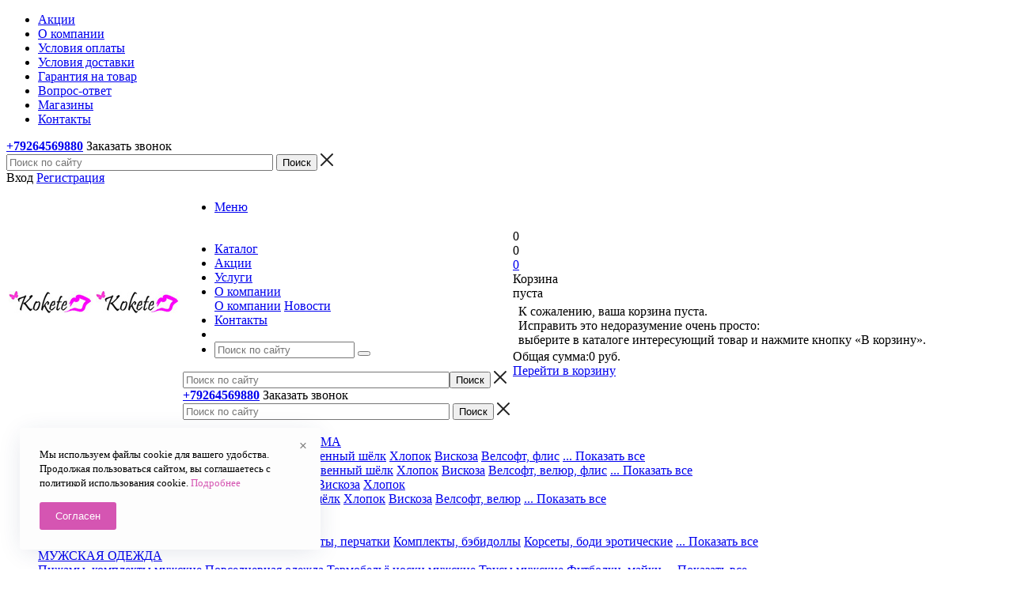

--- FILE ---
content_type: text/html; charset=UTF-8
request_url: https://www.kokete.ru/catalog/nizhnee-belye/aksessuary-dlya-belya/
body_size: 47316
content:
<!DOCTYPE html>
<html xml:lang="ru" lang="ru" xmlns="http://www.w3.org/1999/xhtml" >
<head>
	<title> Купить нижнее бельё в интернет-магазине  - Kokete</title>
	<meta name="yandex-verification" content="e7e68a8ee30dd1ee" />
	<meta name="viewport" content="user-scalable=no, initial-scale=1.0, maximum-scale=1.0, width=device-width" />
	<meta name="HandheldFriendly" content="true" />
	<meta name="yes" content="yes" />
	<meta name="apple-mobile-web-app-status-bar-style" content="black" />
	<meta name="SKYPE_TOOLBAR" content="SKYPE_TOOLBAR_PARSER_COMPATIBLE" />
	<meta http-equiv="Content-Type" content="text/html; charset=UTF-8" />
<meta name="keywords" content="Купить нижнее бельё, нижнее белье, купить, купить белье" />
<meta name="description" content="Загляните в наш раздел Нижнее бельё и вы будете приятно удивлены огромным ассортиментом качественных вещей для пляжного сезона. В каталоге представлены модели для любой фигуры. Доставка во все регионы России! Бесплатная доставка в Москве при заказе от 3000 рублей. Оплата за наличный расчет при самовывозе или курьеру и безналичный расчет на сайте." />
<script data-skip-moving="true">(function(w, d, n) {var cl = "bx-core";var ht = d.documentElement;var htc = ht ? ht.className : undefined;if (htc === undefined || htc.indexOf(cl) !== -1){return;}var ua = n.userAgent;if (/(iPad;)|(iPhone;)/i.test(ua)){cl += " bx-ios";}else if (/Windows/i.test(ua)){cl += ' bx-win';}else if (/Macintosh/i.test(ua)){cl += " bx-mac";}else if (/Linux/i.test(ua) && !/Android/i.test(ua)){cl += " bx-linux";}else if (/Android/i.test(ua)){cl += " bx-android";}cl += (/(ipad|iphone|android|mobile|touch)/i.test(ua) ? " bx-touch" : " bx-no-touch");cl += w.devicePixelRatio && w.devicePixelRatio >= 2? " bx-retina": " bx-no-retina";var ieVersion = -1;if (/AppleWebKit/.test(ua)){cl += " bx-chrome";}else if (/Opera/.test(ua)){cl += " bx-opera";}else if (/Firefox/.test(ua)){cl += " bx-firefox";}ht.className = htc ? htc + " " + cl : cl;})(window, document, navigator);</script>


<link href="/bitrix/js/ui/design-tokens/dist/ui.design-tokens.min.css?174620789222029"  rel="stylesheet" />
<link href="/bitrix/js/ui/fonts/opensans/ui.font.opensans.min.css?17462078922320"  rel="stylesheet" />
<link href="/bitrix/js/main/popup/dist/main.popup.bundle.min.css?174620789526598"  rel="stylesheet" />
<link href="/bitrix/cache/css/s1/aspro_mshop/page_5b6d1d18a0585186756c51b9f77ab6ec/page_5b6d1d18a0585186756c51b9f77ab6ec_v1.css?17651879011371"  rel="stylesheet" />
<link href="/bitrix/cache/css/s1/aspro_mshop/default_97849cd35a6565ca94ce60eae095f61a/default_97849cd35a6565ca94ce60eae095f61a_v1.css?17651878553572"  rel="stylesheet" />
<link href="/bitrix/cache/css/s1/aspro_mshop/default_ae11a7e845c420111201899ac4bc4abe/default_ae11a7e845c420111201899ac4bc4abe_v1.css?1765187901274"  rel="stylesheet" />
<link href="/bitrix/cache/css/s1/aspro_mshop/template_946a146aef1bae5c35dc8dcca9a4fa6c/template_946a146aef1bae5c35dc8dcca9a4fa6c_v1.css?1765187855694560"  data-template-style="true" rel="stylesheet" />







<script data-skip-moving='true'>window['asproRecaptcha'] = {params: {'recaptchaColor':'','recaptchaLogoShow':'','recaptchaSize':'','recaptchaBadge':'','recaptchaLang':'ru'},key: '6Lf0AwgmAAAAAOb8HqakdkwYrlTB3CtPtHekw4kE',ver: '3'};</script>
<script data-skip-moving='true'>!function(c,t,n,p){function s(e){var a=t.getElementById(e);if(a&&!(a.className.indexOf("g-recaptcha")<0)&&c.grecaptcha)if("3"==c[p].ver)a.innerHTML='<textarea class="g-recaptcha-response" style="display:none;resize:0;" name="g-recaptcha-response"></textarea>',grecaptcha.ready(function(){grecaptcha.execute(c[p].key,{action:"maxscore"}).then(function(e){a.innerHTML='<textarea class="g-recaptcha-response" style="display:none;resize:0;" name="g-recaptcha-response">'+e+"</textarea>"})});else{if(a.children.length)return;var r=grecaptcha.render(e,{sitekey:c[p].key+"",theme:c[p].params.recaptchaColor+"",size:c[p].params.recaptchaSize+"",callback:"onCaptchaVerify"+c[p].params.recaptchaSize,badge:c[p].params.recaptchaBadge});$(a).attr("data-widgetid",r)}}c.onLoadRenderRecaptcha=function(){var e=[];for(var a in c[n].args)if(c[n].args.hasOwnProperty(a)){var r=c[n].args[a][0];-1==e.indexOf(r)&&(e.push(r),s(r))}c[n]=function(e){s(e)}},c[n]=c[n]||function(){var e,a,r;c[n].args=c[n].args||[],c[n].args.push(arguments),a="recaptchaApiLoader",(e=t).getElementById(a)||((r=e.createElement("script")).id=a,r.src="//www.google.com/recaptcha/api.js?hl="+c[p].params.recaptchaLang+"&onload=onLoadRenderRecaptcha&render="+("3"==c[p].ver?c[p].key:"explicit"),e.head.appendChild(r))}}(window,document,"renderRecaptchaById","asproRecaptcha");</script>
<script data-skip-moving='true'>!function(){function d(a){for(var e=a;e;)if("form"===(e=e.parentNode).nodeName.toLowerCase())return e;return null}function i(a){var e=[],t=null,n=!1;void 0!==a&&(n=null!==a),t=n?a.getElementsByTagName("input"):document.getElementsByName("captcha_word");for(var r=0;r<t.length;r++)"captcha_word"===t[r].name&&e.push(t[r]);return e}function l(a){for(var e=[],t=a.getElementsByTagName("img"),n=0;n<t.length;n++)!/\/bitrix\/tools\/captcha.php\?(captcha_code|captcha_sid)=[^>]*?/i.test(t[n].src)&&"captcha"!==t[n].id||e.push(t[n]);return e}function h(a){var e="recaptcha-dynamic-"+(new Date).getTime();if(null!==document.getElementById(e)){for(var t=null;t=Math.floor(65535*Math.random()),null!==document.getElementById(e+t););e+=t}var n=document.createElement("div");n.id=e,n.className="g-recaptcha",n.attributes["data-sitekey"]=window.asproRecaptcha.key,a.parentNode&&(a.parentNode.className+=" recaptcha_text",a.parentNode.replaceChild(n,a)),"3"==window.asproRecaptcha.ver&&(a.closest(".captcha-row").style.display="none"),renderRecaptchaById(e)}function a(){for(var a,e,t,n,r=function(){var a=i(null);if(0===a.length)return[];for(var e=[],t=0;t<a.length;t++){var n=d(a[t]);null!==n&&e.push(n)}return e}(),c=0;c<r.length;c++){var o=r[c],p=i(o);if(0!==p.length){var s=l(o);if(0!==s.length){for(a=0;a<p.length;a++)h(p[a]);for(a=0;a<s.length;a++)t=s[a],n="[data-uri]",t.attributes.src=n,t.style.display="none","src"in t&&(t.parentNode&&-1===t.parentNode.className.indexOf("recaptcha_tmp_img")&&(t.parentNode.className+=" recaptcha_tmp_img"),t.src=n);e=o,"function"==typeof $&&$(e).find(".captcha-row label > span").length&&$(e).find(".captcha-row label > span").html(BX.message("RECAPTCHA_TEXT")+' <span class="star">*</span>')}}}}document.addEventListener?document.addEventListener("DOMNodeInserted",function(){try{return(function(){if("undefined"!=typeof renderRecaptchaById)for(var a=document.getElementsByClassName("g-recaptcha"),e=0;e<a.length;e++){var t=a[e];if(0===t.innerHTML.length){var n=t.id;if("string"==typeof n&&0!==n.length){if("3"==window.asproRecaptcha.ver)t.closest(".captcha-row").style.display="none";else if("function"==typeof $){var r=$(t).closest(".captcha-row");r.length&&(r.addClass(window.asproRecaptcha.params.recaptchaSize+" logo_captcha_"+window.asproRecaptcha.params.recaptchaLogoShow+" "+window.asproRecaptcha.params.recaptchaBadge),r.find(".captcha_image").addClass("recaptcha_tmp_img"),r.find(".captcha_input").addClass("recaptcha_text"),"invisible"!==window.asproRecaptcha.params.recaptchaSize&&(r.find("input.recaptcha").length||$('<input type="text" class="recaptcha" value="" />').appendTo(r)))}renderRecaptchaById(n)}}}}(),window.renderRecaptchaById&&window.asproRecaptcha&&window.asproRecaptcha.key)?(a(),!0):(console.error("Bad captcha keys or module error"),!0)}catch(a){return console.error(a),!0}},!1):console.warn("Your browser does not support dynamic ReCaptcha replacement")}();</script>
<link rel="shortcut icon" href="/favicon.ico" type="image/x-icon" />
<link rel="apple-touch-icon" sizes="57x57" href="/upload/aspro.mshop/993/9932ba77011baacc711f92f464426fd2.ico" />
<link rel="apple-touch-icon" sizes="72x72" href="/upload/aspro.mshop/702/7022c49f31ecbf081558bcf2f618af8f.ico" />
<meta property="ya:interaction" content="XML_FORM" />
<meta property="ya:interaction:url" content="https://www.kokete.ru/catalog/nizhnee-belye/aksessuary-dlya-belya/?mode=xml" />
<meta property="og:image" content="https://www.kokete.ru/upload/iblock/4a5/i8ogevk4mt0cf4yzrix8isjqfd10ejkf.jpg" />
<link rel="image_src" href="https://www.kokete.ru/upload/iblock/4a5/i8ogevk4mt0cf4yzrix8isjqfd10ejkf.jpg"  />
<meta property="og:title" content=" Купить нижнее бельё в интернет-магазине  - Kokete" />
<meta property="og:type" content="article" />
<meta property="og:url" content="https://www.kokete.ru/catalog/nizhnee-belye/aksessuary-dlya-belya/" />
<meta property="og:description" content="Загляните в наш раздел Нижнее бельё и вы будете приятно удивлены огромным ассортиментом качественных вещей для пляжного сезона. В каталоге представлены модели для любой фигуры. Доставка во все регионы России! Бесплатная доставка в Москве при заказе от 3000 рублей. Оплата за наличный расчет при самовывозе или курьеру и безналичный расчет на сайте." />



<link rel="apple-touch-icon" sizes="120x120" href="apple-icon-120x120.png">
			<!--[if gte IE 9]><style>.basket_button, .button30, .icon {filter: none;}</style><![endif]-->
		<link href='https://fonts.googleapis.com/css?family=Ubuntu:400,500,700,400italic&subset=latin,cyrillic' rel='stylesheet'>	<link rel="stylesheet" href="/bitrix/templates/aspro_mshop/css/easyzoom.css">
	
	




</head>
	<body class='' id="main">
		<div id="panel"></div>
														<!--'start_frame_cache_options-block'-->						<!--'end_frame_cache_options-block'-->
																																
												    <div id="mobilefilter" class="visible-xs visible-sm scrollbar-filter"></div>
												<div class="wrapper has_menu  breadcrumb--mobile  compare-btn-Y  h_color_white m_color_white  basket_normal head_type_3 banner_auto">
			<div class="header_wrap ">
				<div class="top-h-row">
					<div class="wrapper_inner">
						<div class="content_menu">
								<ul class="menu">
					<li  >
				<a href="/sale/"><span>Акции</span></a>
			</li>
					<li  >
				<a href="/company/"><span>О компании</span></a>
			</li>
					<li  >
				<a href="/help/payment/"><span>Условия оплаты</span></a>
			</li>
					<li  >
				<a href="/help/delivery/"><span>Условия доставки</span></a>
			</li>
					<li  >
				<a href="/help/warranty/"><span>Гарантия на товар</span></a>
			</li>
					<li  >
				<a href="/info/faq/"><span>Вопрос-ответ</span></a>
			</li>
					<li  >
				<a href="/contacts/stores/"><span>Магазины</span></a>
			</li>
					<li  >
				<a href="/contacts/"><span>Контакты</span></a>
			</li>
			</ul>
	
						</div>

						<div class="phones">
							<span class="phone_wrap">
								<span class="icons"></span>
								<span class="phone_text">
									<b><a href="tel:+79264569880">+79264569880</a></b>								</span>
							</span>
							<span class="order_wrap_btn">
																	<span class="callback_btn">Заказать звонок</span>
															</span>
						</div>
						<div class="h-user-block" id="personal_block">
							<div class="form_mobile_block"><div class="search_middle_block">	<div id="title-search3" class="stitle_form form_wr">
		<form action="/catalog/">
			<div class="form-control1 bg">
				<input id="title-search-input3" type="text" name="q" value="" size="40" class="text small_block" maxlength="50" autocomplete="off" placeholder="Поиск по сайту" />
				<input name="s" type="submit" value="Поиск" class="button icon" />
				<span class="close-block inline-search-hide">
					<i class="svg inline  svg-inline-svg-close" aria-hidden="true" ><svg xmlns="http://www.w3.org/2000/svg" width="16" height="16" viewBox="0 0 16 16">
  <defs>
    <style>
      .cccls-1 {
        fill: #222;
        fill-rule: evenodd;
      }
    </style>
  </defs>
  <path data-name="Rounded Rectangle 114 copy 3" class="cccls-1" d="M334.411,138l6.3,6.3a1,1,0,0,1,0,1.414,0.992,0.992,0,0,1-1.408,0l-6.3-6.306-6.3,6.306a1,1,0,0,1-1.409-1.414l6.3-6.3-6.293-6.3a1,1,0,0,1,1.409-1.414l6.3,6.3,6.3-6.3A1,1,0,0,1,340.7,131.7Z" transform="translate(-325 -130)"/>
</svg>
</i>					
				</span>
			</div>
		</form>
	</div>
<div class="search-overlay"></div>
</div></div>
							<form id="auth_params" action="/ajax/show_personal_block.php">
	<input type="hidden" name="REGISTER_URL" value="/auth/registration/" />
	<input type="hidden" name="FORGOT_PASSWORD_URL" value="/auth/forgot-password/" />
	<input type="hidden" name="PROFILE_URL" value="/personal/" />
	<input type="hidden" name="SHOW_ERRORS" value="Y" />
</form>
<!--'start_frame_cache_iIjGFB'-->	<div class="module-enter no-have-user">
		<span class="avtorization-call enter"><span>Вход</span></span>
		<!--noindex--><a class="register" rel="nofollow" href="/auth/registration/"><span>Регистрация</span></a><!--/noindex-->
			</div>
<!--'end_frame_cache_iIjGFB'-->						</div>
						<div class="clearfix"></div>
					</div>
				</div>
				<header id="header">
					<div class="wrapper_inner">
						<table class="middle-h-row"><tr>
							<td class="logo_wrapp">
								<div class="logo nofill_n">
									        						<a href="/"><img src="/upload/aspro.mshop/5f6/5f6b3e10f1ba6ba0259aabf2ff348c48.jpg" class="bg-color-theme" alt="Kokete" title="Kokete" /></a>
			<a href="/" class="print_img"><img src="/upload/aspro.mshop/5f6/5f6b3e10f1ba6ba0259aabf2ff348c48.jpg" alt="Kokete" title="Kokete" /></a>
												</div>
							</td>
							<td  class="center_block">
								<div class="main-nav">
										<ul class="menu adaptive">
		<li class="menu_opener">
			<a href="javascript:void(0)">Меню</a>
			<i class="icon"></i>
			<div class="search_wrapper"><i class="svg inline  svg-inline-search-top" aria-hidden="true"><svg width="15" height="15" viewBox="0 0 15 15" fill="none" xmlns="http://www.w3.org/2000/svg"><path fill-rule="evenodd" clip-rule="evenodd" d="M13.6989 13.6989C13.5966 13.802 13.475 13.8838 13.3409 13.9397C13.2069 13.9955 13.0631 14.0243 12.9179 14.0243C12.7727 14.0243 12.6289 13.9955 12.4949 13.9397C12.3608 13.8838 12.2392 13.802 12.1369 13.6989L9.4029 10.9649C8.16747 11.811 6.66059 12.1653 5.17756 11.9583C3.69452 11.7514 2.34223 10.998 1.38567 9.84599C0.42911 8.69394 -0.0627673 7.22621 0.00642194 5.7304C0.0756111 4.23459 0.700884 2.81853 1.75971 1.75971C2.81854 0.700881 4.23459 0.0756111 5.7304 0.00642192C7.2262 -0.0627673 8.69394 0.429112 9.84599 1.38567C10.998 2.34223 11.7514 3.69453 11.9583 5.17756C12.1653 6.66059 11.811 8.16746 10.9649 9.4029L13.6989 12.1369C13.802 12.2392 13.8838 12.3608 13.9397 12.4949C13.9955 12.6289 14.0243 12.7727 14.0243 12.9179C14.0243 13.0631 13.9955 13.2069 13.9397 13.3409C13.8838 13.475 13.802 13.5966 13.6989 13.6989ZM6.0159 2.0159C5.22477 2.0159 4.45141 2.25049 3.79362 2.69002C3.13582 3.12954 2.62313 3.75426 2.32038 4.48516C2.01763 5.21607 1.93842 6.02033 2.09276 6.79626C2.2471 7.57218 2.62806 8.28491 3.18747 8.84432C3.74688 9.40373 4.45961 9.7847 5.23553 9.93904C6.01146 10.0934 6.81572 10.0142 7.54663 9.71142C8.27753 9.40866 8.90225 8.89597 9.34178 8.23818C9.78131 7.58038 10.0159 6.80702 10.0159 6.0159C10.0159 4.95503 9.59447 3.93761 8.84433 3.18747C8.09418 2.43732 7.07676 2.0159 6.0159 2.0159Z" fill="white"></path></svg></i></div>
		</li>
	</ul>
	<ul class="menu full">
							<li class="menu_item_l1  current catalog">
				<a href="/catalog/">
					<span>Каталог</span>
				</a>
												
							</li>
					<li class="menu_item_l1 ">
				<a href="/sale/">
					<span>Акции</span>
				</a>
												
							</li>
					<li class="menu_item_l1 ">
				<a href="/services/">
					<span>Услуги</span>
				</a>
												
							</li>
					<li class="menu_item_l1 ">
				<a href="/company/">
					<span>О компании</span>
				</a>
									<div class="child submenu line">
						<div class="child_wrapp">
															<a class="" href="/company/">О компании</a>
															<a class="" href="/company/news/">Новости</a>
													</div>
					</div>
												
							</li>
					<li class="menu_item_l1 ">
				<a href="/contacts/">
					<span>Контакты</span>
				</a>
												
							</li>
				<li class="stretch"></li>
				<li class="search_row">
			<form action="/catalog/" class="search1">
	<input id="title-search-input4" class="search_field1" type="text" name="q" placeholder="Поиск по сайту" autocomplete="off" />
	<button id="search-submit-button" type="submit" class="submit"><i></i></button>
			<div id="title-search4"></div>
		<div class="search-overlay"></div>
	</form>		</li>
	</ul>
	<div class="search_middle_block">
			<div id="title-search2" class="middle_form form_wr">
	<form action="/catalog/">
		<div class="form-control1 bg">
			<input id="title-search-input2" type="text" name="q" value="" size="40" class="text big" maxlength="50" autocomplete="off" placeholder="Поиск по сайту" /><input name="s" type="submit" value="Поиск" class="button noborder" />
			<span class="close-block inline-search-hide">
				<i class="svg inline  svg-inline-svg-close" aria-hidden="true" ><svg xmlns="http://www.w3.org/2000/svg" width="16" height="16" viewBox="0 0 16 16">
  <defs>
    <style>
      .cccls-1 {
        fill: #222;
        fill-rule: evenodd;
      }
    </style>
  </defs>
  <path data-name="Rounded Rectangle 114 copy 3" class="cccls-1" d="M334.411,138l6.3,6.3a1,1,0,0,1,0,1.414,0.992,0.992,0,0,1-1.408,0l-6.3-6.306-6.3,6.306a1,1,0,0,1-1.409-1.414l6.3-6.3-6.293-6.3a1,1,0,0,1,1.409-1.414l6.3,6.3,6.3-6.3A1,1,0,0,1,340.7,131.7Z" transform="translate(-325 -130)"/>
</svg>
</i>					
			</span>
		</div>
	</form>
	</div>
<div class="search-overlay"></div>

	</div>
	<div class="search_block">
		<span class="icon"></span>
	</div>
									</div>

								<div class="middle_phone">
								    <div class="fixo">
									<a href="viber://chat?number=+79264569880" target="_blank" rel="nofollow" title="Viber" class="icon_s"></a>
									<a href="https://wa.me/79264569880" target="_blank" rel="nofollow" title="WhatsApp" class="icon_s whatsapp"></a>
		                            <a href="https://t.me/koketeshop" target="_blank" rel="nofollow" title="telegram" class="icon_s telegram"></a>
                                     </div>
									<div class="phones">
										<span class="phone_wrap">
											<span class="icons"></span>
											<span class="phone_text">
												<b><a href="tel:+79264569880">+79264569880</a></b>											</span>
										</span>
										<span class="order_wrap_btn">
																							<span class="callback_btn">Заказать звонок</span>
																					</span>
									</div>
								</div>
								<div class="search">
										<div id="title-search" class="stitle_form form_wr">
		<form action="/catalog/">
			<div class="form-control1 bg">
				<input id="title-searchs-input" type="text" name="q" value="" size="40" class="text small_block" maxlength="50" autocomplete="off" placeholder="Поиск по сайту" />
				<input name="s" type="submit" value="Поиск" class="button icon" />
				<span class="close-block inline-search-hide">
					<i class="svg inline  svg-inline-svg-close" aria-hidden="true" ><svg xmlns="http://www.w3.org/2000/svg" width="16" height="16" viewBox="0 0 16 16">
  <defs>
    <style>
      .cccls-1 {
        fill: #222;
        fill-rule: evenodd;
      }
    </style>
  </defs>
  <path data-name="Rounded Rectangle 114 copy 3" class="cccls-1" d="M334.411,138l6.3,6.3a1,1,0,0,1,0,1.414,0.992,0.992,0,0,1-1.408,0l-6.3-6.306-6.3,6.306a1,1,0,0,1-1.409-1.414l6.3-6.3-6.293-6.3a1,1,0,0,1,1.409-1.414l6.3,6.3,6.3-6.3A1,1,0,0,1,340.7,131.7Z" transform="translate(-325 -130)"/>
</svg>
</i>					
				</span>
			</div>
		</form>
	</div>
<div class="search-overlay"></div>
								</div>
							</td>
							<td class="basket_wrapp">
								<div class="wrapp_all_icons">
										<div class="header-compare-block icon_block iblock" id="compare_line">
											<!--'start_frame_cache_header-compare-block'--><!--noindex-->
<div class="wraps_icon_block">
	<a href="/catalog/compare.php" style="display:none;" class="link" title="Список сравниваемых товаров"></a>
	<div class="count">
		<span>
			<span class="items">
				<span class="text">0</span>
			</span>
		</span>
	</div>
</div>
<div class="clearfix"></div>
<!--/noindex--><!--'end_frame_cache_header-compare-block'-->										</div>
										<div class="header-cart" id="basket_line">
											<!--'start_frame_cache_header-cart'-->																							
<div class="basket_normal cart  empty_cart   ">
	<!--noindex-->
		<div class="wraps_icon_block delay ndelay">
			<a href="/basket/#tab_DelDelCanBuy" class="link" style="display: none;" title="Список отложенных товаров"></a>
			<div class="count">
				<span>
					<span class="items">
						<span class="text">0</span>
					</span>
				</span>
			</div>
		</div>
		<div class="basket_block f-left">
			<a href="/basket/" class="link" title="Список товаров в корзине"></a>
			<div class="wraps_icon_block basket">
				<a href="/basket/" class="link" title="Список товаров в корзине"></a>
				<div class="count">
					<span>
						<span class="items">
							<a href="/basket/">0</a>
						</span>
					</span>
				</div>
			</div>
			<div class="text f-left">
				<div class="title">Корзина</div>
				<div class="value">
											пуста									</div>
			</div>
			<div class="card_popup_frame popup">
				<div class="basket_popup_wrapper">
					<div class="basket_popup_wrapp" >
						<div class="cart_wrapper" >
							<table class="cart_shell">
								<tbody>
																	</tbody>
							</table>
						</div>
						<div class="basket_empty clearfix">
							<table>
								<tr>
									<td class="image"><div></div></td>
									<td class="description"><div class="basket_empty_subtitle">К сожалению, ваша корзина пуста.</div><div class="basket_empty_description">Исправить это недоразумение очень просто:<br />выберите в каталоге интересующий товар и нажмите кнопку &laquo;В корзину&raquo;.</div></td>
								</tr>
							</table>
						</div>
						<div class="total_wrapp clearfix">
							<div class="total"><span>Общая сумма:</span><span class="price">0 руб.</span><div class="clearfix"></div></div>
							<input type="hidden" name="total_price" value="0" />
							<input type="hidden" name="total_count" value="0" />
							<input type="hidden" name="delay_count" value="0" />
							<div class="but_row1">
								<a href="/basket/" class="button short"><span class="text">Перейти в корзину</span></a>
							</div>
						</div>
												<input id="top_basket_params" type="hidden" name="PARAMS" value='a%3A53%3A%7Bs%3A14%3A%22PATH_TO_BASKET%22%3Bs%3A8%3A%22%2Fbasket%2F%22%3Bs%3A13%3A%22PATH_TO_ORDER%22%3Bs%3A7%3A%22%2Forder%2F%22%3Bs%3A16%3A%22PATH_TO_PERSONAL%22%3Bs%3A10%3A%22%2Fpersonal%2F%22%3Bs%3A15%3A%22PATH_TO_PROFILE%22%3Bs%3A10%3A%22%2Fpersonal%2F%22%3Bs%3A16%3A%22PATH_TO_REGISTER%22%3Bs%3A7%3A%22%2Flogin%2F%22%3Bs%3A20%3A%22HIDE_ON_BASKET_PAGES%22%3Bs%3A1%3A%22N%22%3Bs%3A10%3A%22SHOW_DELAY%22%3Bs%3A1%3A%22Y%22%3Bs%3A13%3A%22SHOW_PRODUCTS%22%3Bs%3A1%3A%22Y%22%3Bs%3A17%3A%22SHOW_EMPTY_VALUES%22%3Bs%3A1%3A%22Y%22%3Bs%3A13%3A%22SHOW_NOTAVAIL%22%3Bs%3A1%3A%22N%22%3Bs%3A14%3A%22SHOW_SUBSCRIBE%22%3Bs%3A1%3A%22N%22%3Bs%3A10%3A%22SHOW_IMAGE%22%3Bs%3A1%3A%22Y%22%3Bs%3A10%3A%22SHOW_PRICE%22%3Bs%3A1%3A%22Y%22%3Bs%3A12%3A%22SHOW_SUMMARY%22%3Bs%3A1%3A%22Y%22%3Bs%3A17%3A%22SHOW_NUM_PRODUCTS%22%3Bs%3A1%3A%22Y%22%3Bs%3A16%3A%22SHOW_TOTAL_PRICE%22%3Bs%3A1%3A%22Y%22%3Bs%3A10%3A%22CACHE_TYPE%22%3Bs%3A1%3A%22A%22%3Bs%3A18%3A%22SHOW_PERSONAL_LINK%22%3Bs%3A1%3A%22N%22%3Bs%3A11%3A%22SHOW_AUTHOR%22%3Bs%3A1%3A%22N%22%3Bs%3A17%3A%22SHOW_REGISTRATION%22%3Bs%3A1%3A%22N%22%3Bs%3A17%3A%22PATH_TO_AUTHORIZE%22%3Bs%3A7%3A%22%2Flogin%2F%22%3Bs%3A14%3A%22POSITION_FIXED%22%3Bs%3A1%3A%22N%22%3Bs%3A17%3A%22POSITION_VERTICAL%22%3Bs%3A3%3A%22top%22%3Bs%3A19%3A%22POSITION_HORIZONTAL%22%3Bs%3A5%3A%22right%22%3Bs%3A14%3A%22MAX_IMAGE_SIZE%22%3Bi%3A70%3Bs%3A4%3A%22AJAX%22%3Bs%3A1%3A%22N%22%3Bs%3A15%3A%22%7EPATH_TO_BASKET%22%3Bs%3A8%3A%22%2Fbasket%2F%22%3Bs%3A14%3A%22%7EPATH_TO_ORDER%22%3Bs%3A7%3A%22%2Forder%2F%22%3Bs%3A17%3A%22%7EPATH_TO_PERSONAL%22%3Bs%3A10%3A%22%2Fpersonal%2F%22%3Bs%3A16%3A%22%7EPATH_TO_PROFILE%22%3Bs%3A10%3A%22%2Fpersonal%2F%22%3Bs%3A17%3A%22%7EPATH_TO_REGISTER%22%3Bs%3A7%3A%22%2Flogin%2F%22%3Bs%3A21%3A%22%7EHIDE_ON_BASKET_PAGES%22%3Bs%3A1%3A%22N%22%3Bs%3A11%3A%22%7ESHOW_DELAY%22%3Bs%3A1%3A%22Y%22%3Bs%3A14%3A%22%7ESHOW_PRODUCTS%22%3Bs%3A1%3A%22Y%22%3Bs%3A18%3A%22%7ESHOW_EMPTY_VALUES%22%3Bs%3A1%3A%22Y%22%3Bs%3A14%3A%22%7ESHOW_NOTAVAIL%22%3Bs%3A1%3A%22N%22%3Bs%3A15%3A%22%7ESHOW_SUBSCRIBE%22%3Bs%3A1%3A%22N%22%3Bs%3A11%3A%22%7ESHOW_IMAGE%22%3Bs%3A1%3A%22Y%22%3Bs%3A11%3A%22%7ESHOW_PRICE%22%3Bs%3A1%3A%22Y%22%3Bs%3A13%3A%22%7ESHOW_SUMMARY%22%3Bs%3A1%3A%22Y%22%3Bs%3A18%3A%22%7ESHOW_NUM_PRODUCTS%22%3Bs%3A1%3A%22Y%22%3Bs%3A17%3A%22%7ESHOW_TOTAL_PRICE%22%3Bs%3A1%3A%22Y%22%3Bs%3A11%3A%22%7ECACHE_TYPE%22%3Bs%3A1%3A%22A%22%3Bs%3A19%3A%22%7ESHOW_PERSONAL_LINK%22%3Bs%3A1%3A%22N%22%3Bs%3A12%3A%22%7ESHOW_AUTHOR%22%3Bs%3A1%3A%22N%22%3Bs%3A18%3A%22%7ESHOW_REGISTRATION%22%3Bs%3A1%3A%22N%22%3Bs%3A18%3A%22%7EPATH_TO_AUTHORIZE%22%3Bs%3A7%3A%22%2Flogin%2F%22%3Bs%3A15%3A%22%7EPOSITION_FIXED%22%3Bs%3A1%3A%22N%22%3Bs%3A18%3A%22%7EPOSITION_VERTICAL%22%3Bs%3A3%3A%22top%22%3Bs%3A20%3A%22%7EPOSITION_HORIZONTAL%22%3Bs%3A5%3A%22right%22%3Bs%3A15%3A%22%7EMAX_IMAGE_SIZE%22%3Bi%3A70%3Bs%3A5%3A%22%7EAJAX%22%3Bs%3A1%3A%22N%22%3Bs%3A6%3A%22cartId%22%3Bs%3A10%3A%22bx_basket1%22%3B%7D' />
					</div>
				</div>
			</div>
		</div>
	</div>

																						<!--'end_frame_cache_header-cart'-->										</div>
									</div>
									<div class="clearfix"></div>
							</td>
						</tr></table>
					</div>
					<div class="catalog_menu">
						<div class="wrapper_inner">
							<div class="wrapper_middle_menu">
								
																				<ul class="menu bottom">
									<li class="menu_item_l1  first active">
                    <a class="" href="/sale/"><span class="new-wp-menu-fix"><span class="new-menu-fix">Акции</span></span></a>
									</li>
												<li class="menu_item_l1 ">
                    <a class="" href="/catalog/predpostelnoe-belye-i-odezhda-dlya-doma/"><span class="new-wp-menu-fix"><span class="new-menu-fix">ПРЕДПОСТЕЛЬНОЕ БЕЛЬЁ И ОДЕЖДА ДЛЯ ДОМА</span></span></a>
					    <div class="child submenu">
        <div class="child_wrapp">
                                                <div class="depth3">
                        <a class="title" href="/catalog/predpostelnoe-belye-i-odezhda-dlya-doma/komplekty-pizhamy/">Комплекты и пижамы</a>
                                                                                    <a class="" href="/catalog/predpostelnoe-belye-i-odezhda-dlya-doma/komplekty-pizhamy/naturalnyy-shyelk/">Натуральный шёлк</a>
                                                            <a class="" href="/catalog/predpostelnoe-belye-i-odezhda-dlya-doma/komplekty-pizhamy/iskusstvennyy-shyelk/">Искусственный шёлк</a>
                                                            <a class="" href="/catalog/predpostelnoe-belye-i-odezhda-dlya-doma/komplekty-pizhamy/khlopok/">Хлопок</a>
                                                            <a class="" href="/catalog/predpostelnoe-belye-i-odezhda-dlya-doma/komplekty-pizhamy/viskoza/">Вискоза</a>
                                                            <a class="" href="/catalog/predpostelnoe-belye-i-odezhda-dlya-doma/komplekty-pizhamy/velsoft-flis/">Велсофт, флис</a>
                                                            <a class=" d" href="/catalog/predpostelnoe-belye-i-odezhda-dlya-doma/komplekty-pizhamy/trikotazh/" style="display:none;">Трикотаж</a>
                                                                                        <!--noindex-->
                                <a class="see_more" rel="nofollow" href="javascript:;">... Показать все</a>
                                <!--/noindex-->
                                                                        </div>
                                                                <div class="depth3">
                        <a class="title" href="/catalog/predpostelnoe-belye-i-odezhda-dlya-doma/khalaty-rubashki/">Халаты, рубашки</a>
                                                                                    <a class="" href="/catalog/predpostelnoe-belye-i-odezhda-dlya-doma/khalaty-rubashki/naturalnyy-shyelk/">Натуральный шёлк</a>
                                                            <a class="" href="/catalog/predpostelnoe-belye-i-odezhda-dlya-doma/khalaty-rubashki/atlas-iskusstvennyy-shyelk/">Атлас,искусственный шёлк</a>
                                                            <a class="" href="/catalog/predpostelnoe-belye-i-odezhda-dlya-doma/khalaty-rubashki/khlopok/">Хлопок</a>
                                                            <a class="" href="/catalog/predpostelnoe-belye-i-odezhda-dlya-doma/khalaty-rubashki/viskoza/">Вискоза</a>
                                                            <a class="" href="/catalog/predpostelnoe-belye-i-odezhda-dlya-doma/khalaty-rubashki/velsoft-velyur-flis/">Велсофт, велюр, флис</a>
                                                            <a class=" d" href="/catalog/predpostelnoe-belye-i-odezhda-dlya-doma/khalaty-rubashki/trikotazh/" style="display:none;">Трикотаж</a>
                                                                                        <!--noindex-->
                                <a class="see_more" rel="nofollow" href="javascript:;">... Показать все</a>
                                <!--/noindex-->
                                                                        </div>
                                                                <div class="depth3">
                        <a class="title" href="/catalog/predpostelnoe-belye-i-odezhda-dlya-doma/sorochki/">Сорочки</a>
                                                                                    <a class="" href="/catalog/predpostelnoe-belye-i-odezhda-dlya-doma/sorochki/naturalnyy-shyelk/">Натуральный шёлк</a>
                                                            <a class="" href="/catalog/predpostelnoe-belye-i-odezhda-dlya-doma/sorochki/iskusstvennyy-shyelk/">Искусственный шёлк</a>
                                                            <a class="" href="/catalog/predpostelnoe-belye-i-odezhda-dlya-doma/sorochki/viskoza/">Вискоза</a>
                                                            <a class="" href="/catalog/predpostelnoe-belye-i-odezhda-dlya-doma/sorochki/khlopok/">Хлопок</a>
                                                                                                    </div>
                                                                <div class="depth3">
                        <a class="title" href="/catalog/predpostelnoe-belye-i-odezhda-dlya-doma/tuniki-platya/">Туники,платья</a>
                                                                                    <a class="" href="/catalog/predpostelnoe-belye-i-odezhda-dlya-doma/tuniki-platya/naturalnyy-shyelk/">Натуральный шёлк</a>
                                                            <a class="" href="/catalog/predpostelnoe-belye-i-odezhda-dlya-doma/tuniki-platya/iskustvennyy-shyelk/">Искуственный шёлк</a>
                                                            <a class="" href="/catalog/predpostelnoe-belye-i-odezhda-dlya-doma/tuniki-platya/khlopok/">Хлопок</a>
                                                            <a class="" href="/catalog/predpostelnoe-belye-i-odezhda-dlya-doma/tuniki-platya/viskoza/">Вискоза</a>
                                                            <a class="" href="/catalog/predpostelnoe-belye-i-odezhda-dlya-doma/tuniki-platya/velsoft-velyur/">Велсофт, велюр</a>
                                                            <a class=" d" href="/catalog/predpostelnoe-belye-i-odezhda-dlya-doma/tuniki-platya/trikotazh-flis/" style="display:none;">Трикотаж, флис</a>
                                                                                        <!--noindex-->
                                <a class="see_more" rel="nofollow" href="javascript:;">... Показать все</a>
                                <!--/noindex-->
                                                                        </div>
                                                                <a class="" href="/catalog/predpostelnoe-belye-i-odezhda-dlya-doma/tyeplaya-domashnyaya-odezhda/">Тёплая домашняя одежда</a>
                                                                <a class=" d" href="/catalog/predpostelnoe-belye-i-odezhda-dlya-doma/shtany-shorty-kombinezony/" style="display:none;">Штаны, шорты, комбинезоны</a>
                                                                <div class="depth3 d" style="display:none;">
                        <a class="title" href="/catalog/predpostelnoe-belye-i-odezhda-dlya-doma/kostyumy/">Костюмы</a>
                                                                                    <a class="" href="/catalog/predpostelnoe-belye-i-odezhda-dlya-doma/kostyumy/novogodnie-kostyumy/">Новогодние костюмы</a>
                                                            <a class="" href="/catalog/predpostelnoe-belye-i-odezhda-dlya-doma/kostyumy/shyelkovye-zhenskie-kostyumy/">Шёлковые женские костюмы</a>
                                                                                                    </div>
                                                                <div class="depth3 d" style="display:none;">
                        <a class="title" href="/catalog/predpostelnoe-belye-i-odezhda-dlya-doma/obuv/">Обувь</a>
                                                                                    <a class="" href="/catalog/predpostelnoe-belye-i-odezhda-dlya-doma/obuv/tapochki-sapozhki-domashnie/">Тапочки, сапожки домашние</a>
                                                                                                    </div>
                                                                <a class=" d" href="/catalog/predpostelnoe-belye-i-odezhda-dlya-doma/topy-kofty-zhilety/" style="display:none;">Топы, кофты, жилеты</a>
                                                                <a class=" d" href="/catalog/predpostelnoe-belye-i-odezhda-dlya-doma/podarochnaya-upakovka/" style="display:none;">Подарочная упаковка</a>
                                                        <!--noindex-->
                <a class="see_more" rel="nofollow" href="javascript:;"><span>... Показать все</span></a>
                <!--/noindex-->
                    </div>
    </div>
				</li>
												<li class="menu_item_l1 ">
                    <a class="" href="/catalog/eroticheskoe-belye/"><span class="new-wp-menu-fix"><span class="new-menu-fix">ЭРОТИЧЕСКОЕ БЕЛЬЁ 18+</span></span></a>
					    <div class="child submenu">
        <div class="child_wrapp">
                                                <a class="" href="/catalog/eroticheskoe-belye/aksessuary-eroticheskie/">Аксессуары эротические</a>
                                                                <a class="" href="/catalog/eroticheskoe-belye/bodi-kombinezony/">Боди-комбинезоны</a>
                                                                <a class="" href="/catalog/eroticheskoe-belye/braletty-pestisy-perchatki/">Бралетты, перчатки</a>
                                                                <a class="" href="/catalog/eroticheskoe-belye/komplekty-bebidolly/">Комплекты, бэбидоллы</a>
                                                                <a class="" href="/catalog/eroticheskoe-belye/korsety-bodi-eroticheskie/">Корсеты, боди эротические</a>
                                                                <a class=" d" href="/catalog/eroticheskoe-belye/penyuary-tuniki/" style="display:none;">Пеньюары, туники</a>
                                                                <a class=" d" href="/catalog/eroticheskoe-belye/sorochki-platya-seksualnye/" style="display:none;">Сорочки, платья сексуальные</a>
                                                                <a class=" d" href="/catalog/eroticheskoe-belye/tematicheskie-kostyumy/" style="display:none;">Тематические костюмы</a>
                                                                <a class=" d" href="/catalog/eroticheskoe-belye/trusiki-eroticheskie/" style="display:none;">Трусики эротические</a>
                                                                <a class=" d" href="/catalog/eroticheskoe-belye/chulki-poyasa-podvyazki/" style="display:none;">Чулки, пояса, подвязки</a>
                                                        <!--noindex-->
                <a class="see_more" rel="nofollow" href="javascript:;"><span>... Показать все</span></a>
                <!--/noindex-->
                    </div>
    </div>
				</li>
												<li class="menu_item_l1 ">
                    <a class="" href="/catalog/muzhskaya-odezhda/"><span class="new-wp-menu-fix"><span class="new-menu-fix"> МУЖСКАЯ ОДЕЖДА</span></span></a>
					    <div class="child submenu">
        <div class="child_wrapp">
                                                <a class="" href="/catalog/muzhskaya-odezhda/pizhamy-komplekty-muzhskie/">Пижамы, комплекты мужские</a>
                                                                <a class="" href="/catalog/muzhskaya-odezhda/povsednevnaya-odezhda/">Повседневная одежда</a>
                                                                <a class="" href="/catalog/muzhskaya-odezhda/termobelye-noski-muzhskie/">Термобельё,носки мужские</a>
                                                                <a class="" href="/catalog/muzhskaya-odezhda/trusy-muzhskie/">Трусы мужские</a>
                                                                <a class="" href="/catalog/muzhskaya-odezhda/futbolki-mayki/">Футболки, майки</a>
                                                                <a class=" d" href="/catalog/muzhskaya-odezhda/khalaty-muzhskie/" style="display:none;">Халаты мужские</a>
                                                                <a class=" d" href="/catalog/muzhskaya-odezhda/shorty-plavki-kupalnye/" style="display:none;">Шорты, плавки купальные</a>
                                                                <a class=" d" href="/catalog/muzhskaya-odezhda/shorty-shtany-domashnie/" style="display:none;">Шорты, штаны домашние</a>
                                                        <!--noindex-->
                <a class="see_more" rel="nofollow" href="javascript:;"><span>... Показать все</span></a>
                <!--/noindex-->
                    </div>
    </div>
				</li>
												<li class="menu_item_l1 ">
                    <a class="" href="/catalog/plyazhnaya-odezhda/"><span class="new-wp-menu-fix"><span class="new-menu-fix">ПЛЯЖНАЯ ОДЕЖДА</span></span></a>
					    <div class="child submenu">
        <div class="child_wrapp">
                                                <a class="" href="/catalog/plyazhnaya-odezhda/tuniki-plyazhnye/">Туники пляжные</a>
                                                                <a class="" href="/catalog/plyazhnaya-odezhda/sarafany-plyazhnye/">Сарафаны пляжные</a>
                                                                <a class="" href="/catalog/plyazhnaya-odezhda/komplekty-kombinezony-plyazhnye/">Комплекты, комбинезоны пляжные</a>
                                                                <a class="" href="/catalog/plyazhnaya-odezhda/kupalniki/">Купальники</a>
                                                                <a class="" href="/catalog/plyazhnaya-odezhda/platya-letnie/">Платья летние</a>
                                                                <a class=" d" href="/catalog/plyazhnaya-odezhda/sumki-plyazhnye/" style="display:none;">Сумки пляжные</a>
                                                                <a class=" d" href="/catalog/plyazhnaya-odezhda/topy-rubashki-bluzy-letnie/" style="display:none;">Топы,рубашки,блузы летние</a>
                                                                <a class=" d" href="/catalog/plyazhnaya-odezhda/shorty-bryuki/" style="display:none;">Шорты, брюки пляжные</a>
                                                        <!--noindex-->
                <a class="see_more" rel="nofollow" href="javascript:;"><span>... Показать все</span></a>
                <!--/noindex-->
                    </div>
    </div>
				</li>
												<li class="menu_item_l1 ">
                    <a class="" href="/catalog/svadebnaya-kollektsiya/"><span class="new-wp-menu-fix"><span class="new-menu-fix">СВАДЕБНАЯ КОЛЛЕКЦИЯ</span></span></a>
					    <div class="child submenu">
        <div class="child_wrapp">
                                                <a class="" href="/catalog/svadebnaya-kollektsiya/komplekty/"> Комплекты</a>
                                                                <a class="" href="/catalog/svadebnaya-kollektsiya/korsety-bodi/"> Корсеты, боди</a>
                                                                <a class="" href="/catalog/svadebnaya-kollektsiya/poyasa-podvyazki-obuv/"> Пояса, подвязки, обувь</a>
                                                                <a class="" href="/catalog/svadebnaya-kollektsiya/sorochki-svad/"> Сорочки</a>
                                                                <a class="" href="/catalog/svadebnaya-kollektsiya/khalaty-tuniki/"> Халаты</a>
                                                                <a class=" d" href="/catalog/svadebnaya-kollektsiya/rubashki/" style="display:none;">Рубашки, туники</a>
                                                        <!--noindex-->
                <a class="see_more" rel="nofollow" href="javascript:;"><span>... Показать все</span></a>
                <!--/noindex-->
                    </div>
    </div>
				</li>
												<li class="menu_item_l1 ">
                    <a class="" href="/catalog/zhenskaya-odezhda/"><span class="new-wp-menu-fix"><span class="new-menu-fix">ЖЕНСКАЯ ОДЕЖДА</span></span></a>
					    <div class="child submenu">
        <div class="child_wrapp">
                                                <a class="" href="/catalog/zhenskaya-odezhda/sarafany-platya/">Сарафаны Платья</a>
                                                                <a class="" href="/catalog/zhenskaya-odezhda/topy-bluzy/">Блузы Рубашки</a>
                                                                <a class="" href="/catalog/zhenskaya-odezhda/bryuki-zhenskie/">Брюки Шорты</a>
                                                                <a class="" href="/catalog/zhenskaya-odezhda/kardigany-zhakety/">Кардиганы Жакеты</a>
                                                                <a class="" href="/catalog/zhenskaya-odezhda/kostyumy/">Костюмы</a>
                                                                <a class=" d" href="/catalog/zhenskaya-odezhda/sportivnye-kostyumy/" style="display:none;">Спортивные костюмы</a>
                                                                <a class=" d" href="/catalog/zhenskaya-odezhda/fitnes/" style="display:none;">Фитнес</a>
                                                                <a class=" d" href="/catalog/zhenskaya-odezhda/yubki/" style="display:none;">Юбки</a>
                                                        <!--noindex-->
                <a class="see_more" rel="nofollow" href="javascript:;"><span>... Показать все</span></a>
                <!--/noindex-->
                    </div>
    </div>
				</li>
												<li class="menu_item_l1 ">
                    <a class="" href="/catalog/kolgotki-chulki/"><span class="new-wp-menu-fix"><span class="new-menu-fix">КОЛГОТКИ, ЧУЛКИ</span></span></a>
					    <div class="child submenu">
        <div class="child_wrapp">
                                                <a class="" href="/catalog/kolgotki-chulki/chulki-zhenskie/">Чулки женские</a>
                                                                <a class="" href="/catalog/kolgotki-chulki/kolgotki-zhenskie/">Колготки женские</a>
                                                                <a class="" href="/catalog/kolgotki-chulki/nosochki-zhenskie/">Носочки женские</a>
                                                                <a class="" href="/catalog/kolgotki-chulki/bandaletki/"> Бандалетки</a>
                                                </div>
    </div>
				</li>
												<li class="menu_item_l1 ">
                    <a class="" href="/catalog/nizhnee-belye/"><span class="new-wp-menu-fix"><span class="new-menu-fix">НИЖНЕЕ БЕЛЬЁ</span></span></a>
					    <div class="child submenu">
        <div class="child_wrapp">
                                                <a class="" href="/catalog/nizhnee-belye/korrektiruyushchee-belye/">Корректирующее бельё</a>
                                                                <a class="" href="/catalog/nizhnee-belye/termobelye-zhenskoe/">Термобельё женское</a>
                                                                <a class="" href="/catalog/nizhnee-belye/bodi-gratsii/">Боди Грации</a>
                                                                <a class="" href="/catalog/nizhnee-belye/trusy-zhenskie/">Трусы женские</a>
                                                                <a class=" current" href="/catalog/nizhnee-belye/aksessuary-dlya-belya/">Аксессуары для белья</a>
                                                                <a class=" d" href="/catalog/nizhnee-belye/byustgaltery/" style="display:none;">Бюстгалтеры</a>
                                                                <div class="depth3 d" style="display:none;">
                        <a class="title" href="/catalog/nizhnee-belye/mayki-futbolki-zhenskie/">Майки, футболки женские</a>
                                                                                    <a class="" href="/catalog/vygruzka/plyazhnaya-odezhda/rasprodazha/">РАСПРОДАЖА</a>
                                                                                                    </div>
                                                        <!--noindex-->
                <a class="see_more" rel="nofollow" href="javascript:;"><span>... Показать все</span></a>
                <!--/noindex-->
                    </div>
    </div>
				</li>
							<li class="more menu_item_l1">
			<a>Еще<i></i></a>
			<div class="child cat_menu">
				<div class="child_wrapp">
									</div>
			</div>
		</li>
		<li class="stretch"></li>
	</ul>
																	</div>
						</div>
					</div>
				</header>
											</div>
							<div class="wrapper_inner">
					<section class="middle">
						<div class="container">
							<div id="navigation"><div class="breadcrumbs" itemscope="" itemtype="http://schema.org/BreadcrumbList"><div class="bx-breadcrumb-item bx-breadcrumb-item--mobile" id="bx_breadcrumb_0" itemprop="itemListElement" itemscope itemtype="http://schema.org/ListItem"><a href="/" title="Главная" itemprop="item"><span itemprop="name">Главная</span><meta itemprop="position" content="1"></a></div><span class="separator">-</span><div class="bx-breadcrumb-item bx-breadcrumb-item--mobile" id="bx_breadcrumb_1" itemprop="itemListElement" itemscope itemtype="http://schema.org/ListItem"><a href="/catalog/" title="Каталог" itemprop="item"><span itemprop="name">Каталог</span><meta itemprop="position" content="2"></a></div><span class="separator">-</span><div class="bx-breadcrumb-item bx-breadcrumb-item--mobile bx-breadcrumb-item--visible-mobile colored_theme_hover_bg-block drop" id="bx_breadcrumb_2" itemprop="itemListElement" itemscope itemtype="http://schema.org/ListItem"><a class="number" href="/catalog/nizhnee-belye/" itemprop="item"><i class="svg inline  svg-inline-" aria-hidden="true" ><svg xmlns="http://www.w3.org/2000/svg" width="6" height="10" viewBox="0 0 6 10"><path id="Rounded_Rectangle_1_copy" data-name="Rounded Rectangle 1 copy" class="cls-1" d="M732.414,489.987l3.3,3.3a1.009,1.009,0,0,1,0,1.422,1,1,0,0,1-1.414,0l-4-4.01-0.007,0a1.012,1.012,0,0,1,0-1.424c0.008-.009.02-0.019,0.029-0.028l3.983-3.958a1,1,0,0,1,1.414,1.414Z" transform="translate(-730 -485)"/></svg></i><span itemprop="name">НИЖНЕЕ БЕЛЬЁ</span><b class="space"></b><span class="separator"></span><meta itemprop="position" content="3"></a><div class="dropdown_wrapp"><div class="dropdown"><a href="/catalog/predpostelnoe-belye-i-odezhda-dlya-doma/">ПРЕДПОСТЕЛЬНОЕ БЕЛЬЁ И ОДЕЖДА ДЛЯ ДОМА</a><a href="/catalog/eroticheskoe-belye/">ЭРОТИЧЕСКОЕ БЕЛЬЁ 18+</a><a href="/catalog/muzhskaya-odezhda/"> МУЖСКАЯ ОДЕЖДА</a><a href="/catalog/plyazhnaya-odezhda/">ПЛЯЖНАЯ ОДЕЖДА</a><a href="/catalog/svadebnaya-kollektsiya/">СВАДЕБНАЯ КОЛЛЕКЦИЯ</a><a href="/catalog/nizhnee-belye/">НИЖНЕЕ БЕЛЬЁ</a><a href="/catalog/zhenskaya-odezhda/">ЖЕНСКАЯ ОДЕЖДА</a><a href="/catalog/kolgotki-chulki/">КОЛГОТКИ, ЧУЛКИ</a></div></div></div><span class="separator">-</span><div class="bx-breadcrumb-item bx-breadcrumb-item--mobile drop" id="bx_breadcrumb_3" itemprop="itemListElement" itemscope itemtype="http://schema.org/ListItem"><a class="number" href="/catalog/nizhnee-belye/aksessuary-dlya-belya/" itemprop="item"><span itemprop="name" content="Аксессуары для белья"></span><meta itemprop="position" content="4"></a><span class="number"><span>Аксессуары для белья</span><b class="space"></b><span class="separator cat_last"></span></span><div class="dropdown_wrapp"><div class="dropdown"><a href="/catalog/nizhnee-belye/korrektiruyushchee-belye/">Корректирующее бельё</a><a href="/catalog/nizhnee-belye/termobelye-zhenskoe/">Термобельё женское</a><a href="/catalog/nizhnee-belye/trusy-zhenskie/">Трусы женские</a><a href="/catalog/nizhnee-belye/bodi-gratsii/">Боди Грации</a><a href="/catalog/nizhnee-belye/mayki-futbolki-zhenskie/">Майки, футболки женские</a><a href="/catalog/nizhnee-belye/byustgaltery/">Бюстгалтеры</a></div></div></div></div>							</div>			<!--title_content-->
			<h1>Аксессуары для белья</h1>
			<!--end-title_content-->
											<div id="content">
																						
									
							
				<div class="left_block catalog vertical">
							
			<div class="bx_filter bx_filter_vertical">
		<div class="bx_filter_section">
			<form name="MSHOP_SMART_FILTER_form" action="/catalog/nizhnee-belye/aksessuary-dlya-belya/" method="get" class="smartfilter" id="smartfilter">
				<div class="bx_filter_parameters_box active title">
					<div class="bx_filter_parameters_box_title">Фильтр:</div>
				</div>
			<div class="bx_filter_parameters">
					<input type="hidden" name="del_url" id="del_url" value="/catalog/nizhnee-belye/aksessuary-dlya-belya/filter/clear/apply/" />
												<div class="bx_filter_parameters_box active">
								<span class="bx_filter_container_modef"></span>
								<div class="bx_filter_parameters_box_title" >Цена</div>
								<div class="bx_filter_block">
									<div class="bx_filter_parameters_box_container">
										<div class="wrapp_all_inputs wrap_md">
											<div class="wrapp_change_inputs iblock">
												<div class="bx_filter_parameters_box_container_block">
													<div class="bx_filter_input_container form-control bg">
														<input
															class="min-price"
															type="text"
															name="MSHOP_SMART_FILTER_P1_MIN"
															id="MSHOP_SMART_FILTER_P1_MIN"
															value=""
															size="5"
															onkeyup="smartFilter.keyup(this)"
														/>
													</div>
												</div>
												<div class="bx_filter_parameters_box_container_block">
													<div class="bx_filter_input_container form-control bg">
														<input
															class="max-price"
															type="text"
															name="MSHOP_SMART_FILTER_P1_MAX"
															id="MSHOP_SMART_FILTER_P1_MAX"
															value=""
															size="5"
															onkeyup="smartFilter.keyup(this)"
														/>
													</div>
												</div>
												<span class="divider"></span>
												<div style="clear: both;"></div>
											</div>
											<div class="wrapp_slider iblock">
												<div class="bx_ui_slider_track" id="drag_track_c4ca4238a0b923820dcc509a6f75849b">
																										<div class="bx_ui_slider_part first p1"><span>600</span></div>
													<div class="bx_ui_slider_part p2"><span>925</span></div>
													<div class="bx_ui_slider_part p3"><span>1 250</span></div>
													<div class="bx_ui_slider_part p4"><span>1 575</span></div>
													<div class="bx_ui_slider_part last p5"><span>1 900</span></div>

													<div class="bx_ui_slider_pricebar_VD" style="left: 0;right: 0;" id="colorUnavailableActive_c4ca4238a0b923820dcc509a6f75849b"></div>
													<div class="bx_ui_slider_pricebar_VN" style="left: 0;right: 0;" id="colorAvailableInactive_c4ca4238a0b923820dcc509a6f75849b"></div>
													<div class="bx_ui_slider_pricebar_V"  style="left: 0;right: 0;" id="colorAvailableActive_c4ca4238a0b923820dcc509a6f75849b"></div>
													<div class="bx_ui_slider_range" id="drag_tracker_c4ca4238a0b923820dcc509a6f75849b"  style="left: 0%; right: 0%;">
														<a class="bx_ui_slider_handle left"  style="left:0;" href="javascript:void(0)" id="left_slider_c4ca4238a0b923820dcc509a6f75849b"></a>
														<a class="bx_ui_slider_handle right" style="right:0;" href="javascript:void(0)" id="right_slider_c4ca4238a0b923820dcc509a6f75849b"></a>
													</div>
												</div>
												<div style="opacity: 0;height: 1px;"></div>
											</div>
										</div>
									</div>
								</div>
							</div>
																										<div class="bx_filter_parameters_box active" data-expanded="Y" data-prop_code=hit data-property_id="45">
							<span class="bx_filter_container_modef"></span>
															<div class="bx_filter_parameters_box_title" >
									<div>
										Наши предложения										<div class="char_name">
											<div class="props_list">
																																																</div>
										</div>
									</div>
								</div>
																					<div class="bx_filter_block" >
								<div class="bx_filter_parameters_box_container ">
																																																		<input
												type="checkbox"
												value="Y"
												name="MSHOP_SMART_FILTER_45_725582281"
												id="MSHOP_SMART_FILTER_45_725582281"
																																				onclick="smartFilter.click(this)"
											/>
											<label data-role="label_MSHOP_SMART_FILTER_45_725582281" class="bx_filter_param_label   " for="MSHOP_SMART_FILTER_45_725582281">
												<span class="bx_filter_input_checkbox">
													
													<span class="bx_filter_param_text" title="Распродажа">Распродажа</span>
												</span>
											</label>
																																																						<input
												type="checkbox"
												value="Y"
												name="MSHOP_SMART_FILTER_45_1699238796"
												id="MSHOP_SMART_FILTER_45_1699238796"
																																				onclick="smartFilter.click(this)"
											/>
											<label data-role="label_MSHOP_SMART_FILTER_45_1699238796" class="bx_filter_param_label  last " for="MSHOP_SMART_FILTER_45_1699238796">
												<span class="bx_filter_input_checkbox">
													
													<span class="bx_filter_param_text" title="18+">18+</span>
												</span>
											</label>
																																																										</div>
								<div class="clb"></div>
							</div>
						</div>
											<div class="bx_filter_parameters_box active" data-expanded="Y" data-prop_code=brand data-property_id="46">
							<span class="bx_filter_container_modef"></span>
															<div class="bx_filter_parameters_box_title" >
									<div>
										Бренд										<div class="char_name">
											<div class="props_list">
																																																</div>
										</div>
									</div>
								</div>
																					<div class="bx_filter_block" >
								<div class="bx_filter_parameters_box_container ">
																																																		<input
												type="checkbox"
												value="Y"
												name="MSHOP_SMART_FILTER_46_2811805508"
												id="MSHOP_SMART_FILTER_46_2811805508"
																																				onclick="smartFilter.click(this)"
											/>
											<label data-role="label_MSHOP_SMART_FILTER_46_2811805508" class="bx_filter_param_label   " for="MSHOP_SMART_FILTER_46_2811805508">
												<span class="bx_filter_input_checkbox">
													
													<span class="bx_filter_param_text" title="ESOTIQ Польша">ESOTIQ Польша</span>
												</span>
											</label>
																																																						<input
												type="checkbox"
												value="Y"
												name="MSHOP_SMART_FILTER_46_2889780866"
												id="MSHOP_SMART_FILTER_46_2889780866"
																																				onclick="smartFilter.click(this)"
											/>
											<label data-role="label_MSHOP_SMART_FILTER_46_2889780866" class="bx_filter_param_label   " for="MSHOP_SMART_FILTER_46_2889780866">
												<span class="bx_filter_input_checkbox">
													
													<span class="bx_filter_param_text" title="OBSESSIVE Польша">OBSESSIVE Польша</span>
												</span>
											</label>
																																																						<input
												type="checkbox"
												value="Y"
												name="MSHOP_SMART_FILTER_46_1846657716"
												id="MSHOP_SMART_FILTER_46_1846657716"
																																				onclick="smartFilter.click(this)"
											/>
											<label data-role="label_MSHOP_SMART_FILTER_46_1846657716" class="bx_filter_param_label  last " for="MSHOP_SMART_FILTER_46_1846657716">
												<span class="bx_filter_input_checkbox">
													
													<span class="bx_filter_param_text" title="JULIMEX">JULIMEX</span>
												</span>
											</label>
																																																										</div>
								<div class="clb"></div>
							</div>
						</div>
											<div class="bx_filter_parameters_box active" data-expanded="Y" data-prop_code=prop_2033 data-property_id="47">
							<span class="bx_filter_container_modef"></span>
															<div class="bx_filter_parameters_box_title" >
									<div>
										Тип										<div class="char_name">
											<div class="props_list">
																																							<div class="hint"><span class="icon"><i>?</i></span><div class="tooltip" style="display: none;">Пример подсказки</div></div>
																																				</div>
										</div>
									</div>
								</div>
																					<div class="bx_filter_block" >
								<div class="bx_filter_parameters_box_container ">
																																																		<input
												type="checkbox"
												value="Y"
												name="MSHOP_SMART_FILTER_47_2211156670"
												id="MSHOP_SMART_FILTER_47_2211156670"
																																				onclick="smartFilter.click(this)"
											/>
											<label data-role="label_MSHOP_SMART_FILTER_47_2211156670" class="bx_filter_param_label   " for="MSHOP_SMART_FILTER_47_2211156670">
												<span class="bx_filter_input_checkbox">
													
													<span class="bx_filter_param_text" title="Бретель декоративная">Бретель декоративная</span>
												</span>
											</label>
																																																						<input
												type="checkbox"
												value="Y"
												name="MSHOP_SMART_FILTER_47_593297874"
												id="MSHOP_SMART_FILTER_47_593297874"
																																				onclick="smartFilter.click(this)"
											/>
											<label data-role="label_MSHOP_SMART_FILTER_47_593297874" class="bx_filter_param_label   " for="MSHOP_SMART_FILTER_47_593297874">
												<span class="bx_filter_input_checkbox">
													
													<span class="bx_filter_param_text" title="Лента для бюста">Лента для бюста</span>
												</span>
											</label>
																																																						<input
												type="checkbox"
												value="Y"
												name="MSHOP_SMART_FILTER_47_4112323399"
												id="MSHOP_SMART_FILTER_47_4112323399"
																																				onclick="smartFilter.click(this)"
											/>
											<label data-role="label_MSHOP_SMART_FILTER_47_4112323399" class="bx_filter_param_label   " for="MSHOP_SMART_FILTER_47_4112323399">
												<span class="bx_filter_input_checkbox">
													
													<span class="bx_filter_param_text" title="Наклейки на соски">Наклейки на соски</span>
												</span>
											</label>
																																																						<input
												type="checkbox"
												value="Y"
												name="MSHOP_SMART_FILTER_47_1490185631"
												id="MSHOP_SMART_FILTER_47_1490185631"
																																				onclick="smartFilter.click(this)"
											/>
											<label data-role="label_MSHOP_SMART_FILTER_47_1490185631" class="bx_filter_param_label   " for="MSHOP_SMART_FILTER_47_1490185631">
												<span class="bx_filter_input_checkbox">
													
													<span class="bx_filter_param_text" title="Подвязка свадебная">Подвязка свадебная</span>
												</span>
											</label>
																																																						<input
												type="checkbox"
												value="Y"
												name="MSHOP_SMART_FILTER_47_2976628819"
												id="MSHOP_SMART_FILTER_47_2976628819"
																																				onclick="smartFilter.click(this)"
											/>
											<label data-role="label_MSHOP_SMART_FILTER_47_2976628819" class="bx_filter_param_label  last " for="MSHOP_SMART_FILTER_47_2976628819">
												<span class="bx_filter_input_checkbox">
													
													<span class="bx_filter_param_text" title="Пояс">Пояс</span>
												</span>
											</label>
																																																										</div>
								<div class="clb"></div>
							</div>
						</div>
											<div class="bx_filter_parameters_box active" data-expanded="Y" data-prop_code=color_ref2 data-property_id="64">
							<span class="bx_filter_container_modef"></span>
															<div class="bx_filter_parameters_box_title" >
									<div>
										Цвет										<div class="char_name">
											<div class="props_list">
																																																</div>
										</div>
									</div>
								</div>
																					<div class="bx_filter_block" >
								<div class="bx_filter_parameters_box_container pict_block">
																																																		<div class="pict">
												<input
													style="display: none"
													type="checkbox"
													name="MSHOP_SMART_FILTER_64_2034912281"
													id="MSHOP_SMART_FILTER_64_2034912281"
													value="Y"
																																						/>
																								<label for="MSHOP_SMART_FILTER_64_2034912281" data-role="label_MSHOP_SMART_FILTER_64_2034912281" class="bx_filter_param_label nab dib" onclick="smartFilter.keyup(BX('MSHOP_SMART_FILTER_64_2034912281')); BX.toggleClass(this, 'active');">
													<span class="bx_filter_param_btn bx_color_sl" title="Бежевый">
																												<span class="bx_filter_btn_color_icon" title="Бежевый" style="background-image:url('/upload/uf/522/522bd67e9b4f6b43de88521db135d776.png');"></span>
																											</span>
												</label>
											</div>
																																											<div class="pict">
												<input
													style="display: none"
													type="checkbox"
													name="MSHOP_SMART_FILTER_64_1120914852"
													id="MSHOP_SMART_FILTER_64_1120914852"
													value="Y"
																																						/>
																								<label for="MSHOP_SMART_FILTER_64_1120914852" data-role="label_MSHOP_SMART_FILTER_64_1120914852" class="bx_filter_param_label nab dib" onclick="smartFilter.keyup(BX('MSHOP_SMART_FILTER_64_1120914852')); BX.toggleClass(this, 'active');">
													<span class="bx_filter_param_btn bx_color_sl" title="Белый ">
																												<span class="bx_filter_btn_color_icon" title="Белый " style="background-image:url('/upload/uf/faf/faffef2c428ed3cc11d237986c25cc82.jpeg');"></span>
																											</span>
												</label>
											</div>
																																											<div class="pict">
												<input
													style="display: none"
													type="checkbox"
													name="MSHOP_SMART_FILTER_64_744714710"
													id="MSHOP_SMART_FILTER_64_744714710"
													value="Y"
																																						/>
																								<label for="MSHOP_SMART_FILTER_64_744714710" data-role="label_MSHOP_SMART_FILTER_64_744714710" class="bx_filter_param_label nab dib" onclick="smartFilter.keyup(BX('MSHOP_SMART_FILTER_64_744714710')); BX.toggleClass(this, 'active');">
													<span class="bx_filter_param_btn bx_color_sl" title="Розовый">
																												<span class="bx_filter_btn_color_icon" title="Розовый" style="background-image:url('/upload/uf/89f/89f68c63ea65e906e2fd27a940cc2b5f.png');"></span>
																											</span>
												</label>
											</div>
																																											<div class="pict">
												<input
													style="display: none"
													type="checkbox"
													name="MSHOP_SMART_FILTER_64_2307242536"
													id="MSHOP_SMART_FILTER_64_2307242536"
													value="Y"
																																						/>
																								<label for="MSHOP_SMART_FILTER_64_2307242536" data-role="label_MSHOP_SMART_FILTER_64_2307242536" class="bx_filter_param_label nab dib" onclick="smartFilter.keyup(BX('MSHOP_SMART_FILTER_64_2307242536')); BX.toggleClass(this, 'active');">
													<span class="bx_filter_param_btn bx_color_sl" title="Черный">
																												<span class="bx_filter_btn_color_icon" title="Черный" style="background-image:url('/upload/uf/f81/f8122341cd903e6d2a6a66d55a7297a3.png');"></span>
																											</span>
												</label>
											</div>
																																																	</div>
								<div class="clb"></div>
							</div>
						</div>
											<div class="bx_filter_parameters_box " data-expanded="N" data-prop_code=vid_belya data-property_id="82">
							<span class="bx_filter_container_modef"></span>
															<div class="bx_filter_parameters_box_title" >
									<div>
										Вид белья										<div class="char_name">
											<div class="props_list">
																																																</div>
										</div>
									</div>
								</div>
																					<div class="bx_filter_block" style='display:none;'>
								<div class="bx_filter_parameters_box_container ">
																																																		<input
												type="checkbox"
												value="Y"
												name="MSHOP_SMART_FILTER_82_3715613784"
												id="MSHOP_SMART_FILTER_82_3715613784"
																																				onclick="smartFilter.click(this)"
											/>
											<label data-role="label_MSHOP_SMART_FILTER_82_3715613784" class="bx_filter_param_label   " for="MSHOP_SMART_FILTER_82_3715613784">
												<span class="bx_filter_input_checkbox">
													
													<span class="bx_filter_param_text" title="Бретель">Бретель</span>
												</span>
											</label>
																																																						<input
												type="checkbox"
												value="Y"
												name="MSHOP_SMART_FILTER_82_1281530572"
												id="MSHOP_SMART_FILTER_82_1281530572"
																																				onclick="smartFilter.click(this)"
											/>
											<label data-role="label_MSHOP_SMART_FILTER_82_1281530572" class="bx_filter_param_label   " for="MSHOP_SMART_FILTER_82_1281530572">
												<span class="bx_filter_input_checkbox">
													
													<span class="bx_filter_param_text" title="Лента">Лента</span>
												</span>
											</label>
																																																						<input
												type="checkbox"
												value="Y"
												name="MSHOP_SMART_FILTER_82_679543095"
												id="MSHOP_SMART_FILTER_82_679543095"
																																				onclick="smartFilter.click(this)"
											/>
											<label data-role="label_MSHOP_SMART_FILTER_82_679543095" class="bx_filter_param_label   " for="MSHOP_SMART_FILTER_82_679543095">
												<span class="bx_filter_input_checkbox">
													
													<span class="bx_filter_param_text" title="Наклейки">Наклейки</span>
												</span>
											</label>
																																																						<input
												type="checkbox"
												value="Y"
												name="MSHOP_SMART_FILTER_82_4117163418"
												id="MSHOP_SMART_FILTER_82_4117163418"
																																				onclick="smartFilter.click(this)"
											/>
											<label data-role="label_MSHOP_SMART_FILTER_82_4117163418" class="bx_filter_param_label   " for="MSHOP_SMART_FILTER_82_4117163418">
												<span class="bx_filter_input_checkbox">
													
													<span class="bx_filter_param_text" title="Подвязка">Подвязка</span>
												</span>
											</label>
																																																						<input
												type="checkbox"
												value="Y"
												name="MSHOP_SMART_FILTER_82_2976628819"
												id="MSHOP_SMART_FILTER_82_2976628819"
																																				onclick="smartFilter.click(this)"
											/>
											<label data-role="label_MSHOP_SMART_FILTER_82_2976628819" class="bx_filter_param_label  last " for="MSHOP_SMART_FILTER_82_2976628819">
												<span class="bx_filter_input_checkbox">
													
													<span class="bx_filter_param_text" title="Пояс">Пояс</span>
												</span>
											</label>
																																																										</div>
								<div class="clb"></div>
							</div>
						</div>
											<div class="bx_filter_parameters_box " data-expanded="N" data-prop_code=prop_2049 data-property_id="71">
							<span class="bx_filter_container_modef"></span>
															<div class="bx_filter_parameters_box_title" >
									<div>
										Модель										<div class="char_name">
											<div class="props_list">
																																																</div>
										</div>
									</div>
								</div>
																					<div class="bx_filter_block" style='display:none;'>
								<div class="bx_filter_parameters_box_container ">
																																																		<input
												type="checkbox"
												value="Y"
												name="MSHOP_SMART_FILTER_71_1633892400"
												id="MSHOP_SMART_FILTER_71_1633892400"
																																				onclick="smartFilter.click(this)"
											/>
											<label data-role="label_MSHOP_SMART_FILTER_71_1633892400" class="bx_filter_param_label   " for="MSHOP_SMART_FILTER_71_1633892400">
												<span class="bx_filter_input_checkbox">
													
													<span class="bx_filter_param_text" title="Лента корректирующая">Лента корректирующая</span>
												</span>
											</label>
																																																						<input
												type="checkbox"
												value="Y"
												name="MSHOP_SMART_FILTER_71_4117163418"
												id="MSHOP_SMART_FILTER_71_4117163418"
																																				onclick="smartFilter.click(this)"
											/>
											<label data-role="label_MSHOP_SMART_FILTER_71_4117163418" class="bx_filter_param_label   " for="MSHOP_SMART_FILTER_71_4117163418">
												<span class="bx_filter_input_checkbox">
													
													<span class="bx_filter_param_text" title="Подвязка">Подвязка</span>
												</span>
											</label>
																																																						<input
												type="checkbox"
												value="Y"
												name="MSHOP_SMART_FILTER_71_2976628819"
												id="MSHOP_SMART_FILTER_71_2976628819"
																																				onclick="smartFilter.click(this)"
											/>
											<label data-role="label_MSHOP_SMART_FILTER_71_2976628819" class="bx_filter_param_label   " for="MSHOP_SMART_FILTER_71_2976628819">
												<span class="bx_filter_input_checkbox">
													
													<span class="bx_filter_param_text" title="Пояс">Пояс</span>
												</span>
											</label>
																																																						<input
												type="checkbox"
												value="Y"
												name="MSHOP_SMART_FILTER_71_1398284059"
												id="MSHOP_SMART_FILTER_71_1398284059"
																																				onclick="smartFilter.click(this)"
											/>
											<label data-role="label_MSHOP_SMART_FILTER_71_1398284059" class="bx_filter_param_label  last " for="MSHOP_SMART_FILTER_71_1398284059">
												<span class="bx_filter_input_checkbox">
													
													<span class="bx_filter_param_text" title="Пэстис">Пэстис</span>
												</span>
											</label>
																																																										</div>
								<div class="clb"></div>
							</div>
						</div>
											<div class="bx_filter_parameters_box " data-expanded="N" data-prop_code=prop_2083 data-property_id="76">
							<span class="bx_filter_container_modef"></span>
															<div class="bx_filter_parameters_box_title" >
									<div>
										Материал										<div class="char_name">
											<div class="props_list">
																																																</div>
										</div>
									</div>
								</div>
																					<div class="bx_filter_block" style='display:none;'>
								<div class="bx_filter_parameters_box_container ">
																																																		<input
												type="checkbox"
												value="Y"
												name="MSHOP_SMART_FILTER_76_1940749475"
												id="MSHOP_SMART_FILTER_76_1940749475"
																																				onclick="smartFilter.click(this)"
											/>
											<label data-role="label_MSHOP_SMART_FILTER_76_1940749475" class="bx_filter_param_label   " for="MSHOP_SMART_FILTER_76_1940749475">
												<span class="bx_filter_input_checkbox">
													
													<span class="bx_filter_param_text" title="Нейлон">Нейлон</span>
												</span>
											</label>
																																																						<input
												type="checkbox"
												value="Y"
												name="MSHOP_SMART_FILTER_76_3517037434"
												id="MSHOP_SMART_FILTER_76_3517037434"
																																				onclick="smartFilter.click(this)"
											/>
											<label data-role="label_MSHOP_SMART_FILTER_76_3517037434" class="bx_filter_param_label   " for="MSHOP_SMART_FILTER_76_3517037434">
												<span class="bx_filter_input_checkbox">
													
													<span class="bx_filter_param_text" title="Полиэстер">Полиэстер</span>
												</span>
											</label>
																																																						<input
												type="checkbox"
												value="Y"
												name="MSHOP_SMART_FILTER_76_2273640581"
												id="MSHOP_SMART_FILTER_76_2273640581"
																																				onclick="smartFilter.click(this)"
											/>
											<label data-role="label_MSHOP_SMART_FILTER_76_2273640581" class="bx_filter_param_label  last " for="MSHOP_SMART_FILTER_76_2273640581">
												<span class="bx_filter_input_checkbox">
													
													<span class="bx_filter_param_text" title="Хлопок">Хлопок</span>
												</span>
											</label>
																																																										</div>
								<div class="clb"></div>
							</div>
						</div>
									</div>
									<div class="clb"></div>
					<div class="bx_filter_button_box active">
						<div class="bx_filter_block">
							<div class="bx_filter_parameters_box_container clearfix">
								<div class="bx_filter_popup_result right" id="modef_mobile" style="display:none">
									Выбрано <span id="modef_num_mobile">0</span>									<a href="/catalog/nizhnee-belye/aksessuary-dlya-belya/filter/clear/apply/" class="button white_bg">Показать</a>
								</div>
								<div class="bx_filter_popup_result right" id="modef" style="display:none">
									Выбрано <span id="modef_num">0</span>									<a href="/catalog/nizhnee-belye/aksessuary-dlya-belya/filter/clear/apply/" class="button white_bg">Показать</a>
								</div>
								<button class="bx_filter_search_button button small" type="submit" id="set_filter" name="set_filter" data-href="" value="Показать" >Показать</button>
								<button class="bx_filter_search_reset button small transparent color_in_mobile" type="reset" id="del_filter" name="del_filter" data-href="" value="Сбросить" >
									<span class="reset_title">Сбросить</span>
									<i class="svg inline mobile_reset svg-inline-reset" aria-hidden="true" ><svg xmlns="http://www.w3.org/2000/svg" width="12" height="12" viewBox="0 0 12 12"><path id="Shape_943_copy" data-name="Shape 943 copy" class="cls-1" d="M319,1976l1.5-1.51A4.906,4.906,0,0,0,317,1973a4.993,4.993,0,0,0-4.9,4h-1a5.964,5.964,0,0,1,10.126-3.23L323,1972v4h-4Zm-5.5,5.5a4.911,4.911,0,0,0,3.5,1.5,5,5,0,0,0,4.9-4h1a5.957,5.957,0,0,1-10.127,3.22L311,1984v-4h4Z" transform="translate(-311 -1972)"/></svg></i>								</button>
							</div>
						</div>
					</div>
							</form>
			<div style="clear: both;"></div>
		</div>
	</div>
											<div class="internal_sections_list">
	<div class="title opened">
		<div class="inner_block">Каталог			<span class="hider opened"></span>
		</div>
	</div>
	<ul class="sections_list_wrapp">
							
			<li class="item " id="bx_4145281613_91" data-id="91">
				<a href="/catalog/predpostelnoe-belye-i-odezhda-dlya-doma/" class="parent"><span>ПРЕДПОСТЕЛЬНОЕ БЕЛЬЁ И ОДЕЖДА ДЛЯ ДОМА</span></a>
									<div class="child_container">
						<div class="child_wrapp ">
							<ul class="child">
																											<li class="menu_item " data-id="356"><a href="/catalog/predpostelnoe-belye-i-odezhda-dlya-doma/komplekty-pizhamy/">Комплекты и пижамы</a></li>
																																				<li class="menu_item " data-id="104"><a href="/catalog/predpostelnoe-belye-i-odezhda-dlya-doma/khalaty-rubashki/">Халаты, рубашки</a></li>
																																				<li class="menu_item " data-id="350"><a href="/catalog/predpostelnoe-belye-i-odezhda-dlya-doma/sorochki/">Сорочки</a></li>
																																				<li class="menu_item " data-id="338"><a href="/catalog/predpostelnoe-belye-i-odezhda-dlya-doma/tuniki-platya/">Туники,платья</a></li>
																																				<li class="menu_item " data-id="128"><a href="/catalog/predpostelnoe-belye-i-odezhda-dlya-doma/tyeplaya-domashnyaya-odezhda/">Тёплая домашняя одежда</a></li>
																																				<li class="menu_item " data-id="82"><a href="/catalog/predpostelnoe-belye-i-odezhda-dlya-doma/shtany-shorty-kombinezony/">Штаны, шорты, комбинезоны</a></li>
																																				<li class="menu_item " data-id="76"><a href="/catalog/predpostelnoe-belye-i-odezhda-dlya-doma/kostyumy/">Костюмы</a></li>
																																				<li class="menu_item " data-id="94"><a href="/catalog/predpostelnoe-belye-i-odezhda-dlya-doma/obuv/">Обувь</a></li>
																																				<li class="menu_item " data-id="99"><a href="/catalog/predpostelnoe-belye-i-odezhda-dlya-doma/topy-kofty-zhilety/">Топы, кофты, жилеты</a></li>
																																				<li class="menu_item " data-id="583"><a href="/catalog/predpostelnoe-belye-i-odezhda-dlya-doma/podarochnaya-upakovka/">Подарочная упаковка</a></li>
																								</ul>
						</div>
					</div>
							</li>
							
			<li class="item " id="bx_4145281613_115" data-id="115">
				<a href="/catalog/eroticheskoe-belye/" class="parent"><span>ЭРОТИЧЕСКОЕ БЕЛЬЁ 18+</span></a>
									<div class="child_container">
						<div class="child_wrapp ">
							<ul class="child">
																											<li class="menu_item " data-id="121"><a href="/catalog/eroticheskoe-belye/aksessuary-eroticheskie/">Аксессуары эротические</a></li>
																																				<li class="menu_item " data-id="116"><a href="/catalog/eroticheskoe-belye/bodi-kombinezony/">Боди-комбинезоны</a></li>
																																				<li class="menu_item " data-id="117"><a href="/catalog/eroticheskoe-belye/braletty-pestisy-perchatki/">Бралетты, перчатки</a></li>
																																				<li class="menu_item " data-id="119"><a href="/catalog/eroticheskoe-belye/komplekty-bebidolly/">Комплекты, бэбидоллы</a></li>
																																				<li class="menu_item " data-id="120"><a href="/catalog/eroticheskoe-belye/korsety-bodi-eroticheskie/">Корсеты, боди эротические</a></li>
																																				<li class="menu_item " data-id="123"><a href="/catalog/eroticheskoe-belye/penyuary-tuniki/">Пеньюары, туники</a></li>
																																				<li class="menu_item " data-id="124"><a href="/catalog/eroticheskoe-belye/sorochki-platya-seksualnye/">Сорочки, платья сексуальные</a></li>
																																				<li class="menu_item " data-id="125"><a href="/catalog/eroticheskoe-belye/tematicheskie-kostyumy/">Тематические костюмы</a></li>
																																				<li class="menu_item " data-id="126"><a href="/catalog/eroticheskoe-belye/trusiki-eroticheskie/">Трусики эротические</a></li>
																																				<li class="menu_item " data-id="127"><a href="/catalog/eroticheskoe-belye/chulki-poyasa-podvyazki/">Чулки, пояса, подвязки</a></li>
																								</ul>
						</div>
					</div>
							</li>
							
			<li class="item " id="bx_4145281613_66" data-id="66">
				<a href="/catalog/muzhskaya-odezhda/" class="parent"><span> МУЖСКАЯ ОДЕЖДА</span></a>
									<div class="child_container">
						<div class="child_wrapp ">
							<ul class="child">
																											<li class="menu_item " data-id="69"><a href="/catalog/muzhskaya-odezhda/pizhamy-komplekty-muzhskie/">Пижамы, комплекты мужские</a></li>
																																				<li class="menu_item " data-id="594"><a href="/catalog/muzhskaya-odezhda/povsednevnaya-odezhda/">Повседневная одежда</a></li>
																																				<li class="menu_item " data-id="274"><a href="/catalog/muzhskaya-odezhda/termobelye-noski-muzhskie/">Термобельё,носки мужские</a></li>
																																				<li class="menu_item " data-id="70"><a href="/catalog/muzhskaya-odezhda/trusy-muzhskie/">Трусы мужские</a></li>
																																				<li class="menu_item " data-id="71"><a href="/catalog/muzhskaya-odezhda/futbolki-mayki/">Футболки, майки</a></li>
																																				<li class="menu_item " data-id="72"><a href="/catalog/muzhskaya-odezhda/khalaty-muzhskie/">Халаты мужские</a></li>
																																				<li class="menu_item " data-id="587"><a href="/catalog/muzhskaya-odezhda/shorty-plavki-kupalnye/">Шорты, плавки купальные</a></li>
																																				<li class="menu_item " data-id="73"><a href="/catalog/muzhskaya-odezhda/shorty-shtany-domashnie/">Шорты, штаны домашние</a></li>
																								</ul>
						</div>
					</div>
							</li>
							
			<li class="item " id="bx_4145281613_83" data-id="83">
				<a href="/catalog/plyazhnaya-odezhda/" class="parent"><span>ПЛЯЖНАЯ ОДЕЖДА</span></a>
									<div class="child_container">
						<div class="child_wrapp ">
							<ul class="child">
																											<li class="menu_item " data-id="545"><a href="/catalog/plyazhnaya-odezhda/tuniki-plyazhnye/">Туники пляжные</a></li>
																																				<li class="menu_item " data-id="546"><a href="/catalog/plyazhnaya-odezhda/sarafany-plyazhnye/">Сарафаны пляжные</a></li>
																																				<li class="menu_item " data-id="547"><a href="/catalog/plyazhnaya-odezhda/komplekty-kombinezony-plyazhnye/">Комплекты, комбинезоны пляжные</a></li>
																																				<li class="menu_item " data-id="589"><a href="/catalog/plyazhnaya-odezhda/kupalniki/">Купальники</a></li>
																																				<li class="menu_item " data-id="590"><a href="/catalog/plyazhnaya-odezhda/platya-letnie/">Платья летние</a></li>
																																				<li class="menu_item " data-id="549"><a href="/catalog/plyazhnaya-odezhda/sumki-plyazhnye/">Сумки пляжные</a></li>
																																				<li class="menu_item " data-id="588"><a href="/catalog/plyazhnaya-odezhda/topy-rubashki-bluzy-letnie/">Топы,рубашки,блузы летние</a></li>
																																				<li class="menu_item " data-id="550"><a href="/catalog/plyazhnaya-odezhda/shorty-bryuki/">Шорты, брюки пляжные</a></li>
																								</ul>
						</div>
					</div>
							</li>
							
			<li class="item cur" id="bx_4145281613_105" data-id="105">
				<a href="/catalog/svadebnaya-kollektsiya/" class="parent"><span>СВАДЕБНАЯ КОЛЛЕКЦИЯ</span></a>
									<div class="child_container">
						<div class="child_wrapp ">
							<ul class="child">
																											<li class="menu_item " data-id="109"><a href="/catalog/svadebnaya-kollektsiya/komplekty/"> Комплекты</a></li>
																																				<li class="menu_item " data-id="110"><a href="/catalog/svadebnaya-kollektsiya/korsety-bodi/"> Корсеты, боди</a></li>
																																				<li class="menu_item " data-id="112"><a href="/catalog/svadebnaya-kollektsiya/poyasa-podvyazki-obuv/"> Пояса, подвязки, обувь</a></li>
																																				<li class="menu_item " data-id="113"><a href="/catalog/svadebnaya-kollektsiya/sorochki-svad/"> Сорочки</a></li>
																																				<li class="menu_item " data-id="114"><a href="/catalog/svadebnaya-kollektsiya/khalaty-tuniki/"> Халаты</a></li>
																																				<li class="menu_item cur" data-id="107"><a href="/catalog/svadebnaya-kollektsiya/rubashki/">Рубашки, туники</a></li>
																								</ul>
						</div>
					</div>
							</li>
							
			<li class="item " id="bx_4145281613_597" data-id="597">
				<a href="/catalog/zhenskaya-odezhda/" class="parent"><span>ЖЕНСКАЯ ОДЕЖДА</span></a>
									<div class="child_container">
						<div class="child_wrapp ">
							<ul class="child">
																											<li class="menu_item " data-id="607"><a href="/catalog/zhenskaya-odezhda/sarafany-platya/">Сарафаны Платья</a></li>
																																				<li class="menu_item " data-id="602"><a href="/catalog/zhenskaya-odezhda/topy-bluzy/">Блузы Рубашки</a></li>
																																				<li class="menu_item " data-id="599"><a href="/catalog/zhenskaya-odezhda/bryuki-zhenskie/">Брюки Шорты</a></li>
																																				<li class="menu_item " data-id="605"><a href="/catalog/zhenskaya-odezhda/kardigany-zhakety/">Кардиганы Жакеты</a></li>
																																				<li class="menu_item " data-id="606"><a href="/catalog/zhenskaya-odezhda/kostyumy/">Костюмы</a></li>
																																				<li class="menu_item " data-id="601"><a href="/catalog/zhenskaya-odezhda/sportivnye-kostyumy/">Спортивные костюмы</a></li>
																																				<li class="menu_item " data-id="608"><a href="/catalog/zhenskaya-odezhda/fitnes/">Фитнес</a></li>
																																				<li class="menu_item " data-id="618"><a href="/catalog/zhenskaya-odezhda/yubki/">Юбки</a></li>
																								</ul>
						</div>
					</div>
							</li>
							
			<li class="item " id="bx_4145281613_611" data-id="611">
				<a href="/catalog/kolgotki-chulki/" class="parent"><span>КОЛГОТКИ, ЧУЛКИ</span></a>
									<div class="child_container">
						<div class="child_wrapp ">
							<ul class="child">
																											<li class="menu_item " data-id="614"><a href="/catalog/kolgotki-chulki/chulki-zhenskie/">Чулки женские</a></li>
																																				<li class="menu_item " data-id="612"><a href="/catalog/kolgotki-chulki/kolgotki-zhenskie/">Колготки женские</a></li>
																																				<li class="menu_item " data-id="613"><a href="/catalog/kolgotki-chulki/nosochki-zhenskie/">Носочки женские</a></li>
																																				<li class="menu_item " data-id="615"><a href="/catalog/kolgotki-chulki/bandaletki/"> Бандалетки</a></li>
																								</ul>
						</div>
					</div>
							</li>
							
			<li class="item " id="bx_4145281613_541" data-id="541">
				<a href="/catalog/nizhnee-belye/" class="parent"><span>НИЖНЕЕ БЕЛЬЁ</span></a>
									<div class="child_container">
						<div class="child_wrapp ">
							<ul class="child">
																											<li class="menu_item " data-id="543"><a href="/catalog/nizhnee-belye/korrektiruyushchee-belye/">Корректирующее бельё</a></li>
																																				<li class="menu_item " data-id="560"><a href="/catalog/nizhnee-belye/termobelye-zhenskoe/">Термобельё женское</a></li>
																																				<li class="menu_item " data-id="617"><a href="/catalog/nizhnee-belye/bodi-gratsii/">Боди Грации</a></li>
																																				<li class="menu_item " data-id="542"><a href="/catalog/nizhnee-belye/trusy-zhenskie/">Трусы женские</a></li>
																																				<li class="menu_item " data-id="610"><a href="/catalog/nizhnee-belye/aksessuary-dlya-belya/">Аксессуары для белья</a></li>
																																				<li class="menu_item " data-id="609"><a href="/catalog/nizhnee-belye/byustgaltery/">Бюстгалтеры</a></li>
																																				<li class="menu_item " data-id="544"><a href="/catalog/nizhnee-belye/mayki-futbolki-zhenskie/">Майки, футболки женские</a></li>
																								</ul>
						</div>
					</div>
							</li>
			</ul>
	</div>
					</div>

		<div class="right_block clearfix catalog" id="right_block_ajax">
		
						<div class="inner_wrapper">
				
																								
								
				
									<div class="adaptive_filter compact_view">
						<a class="filter_opener"><i></i><span>Фильтр</span></a>
					</div>
				
				<!--'start_frame_cache_viewtype-block'-->				
				
<div class="sort_header view_block">
    <!--noindex-->
        <div class="sort_filter compact_mobile_filter">
                                            </div>
        <div class="sort_display">
                                            <a rel="nofollow" href="/catalog/nizhnee-belye/aksessuary-dlya-belya/?display=block" class="sort_btn block current"><i title="плиткой"></i></a>
                                            <a rel="nofollow" href="/catalog/nizhnee-belye/aksessuary-dlya-belya/?display=list" class="sort_btn list "><i title="списком"></i></a>
                                            <a rel="nofollow" href="/catalog/nizhnee-belye/aksessuary-dlya-belya/?display=table" class="sort_btn table "><i title="таблицей"></i></a>
                    </div>
    <!--/noindex-->
</div>
				
																					<div class="ajax_load cur block" data-code="block">
													<div class="top_wrapper rows_block">
			<div class="catalog_block">
								<div class="catalog_item_wrapp">
				<div class="basket_props_block" id="bx_basket_div_161707" style="display: none;">
									</div>
												<div class="catalog_item item_wrap " id="bx_3966226736_161707">
					<div>
						<div class="image_wrapper_block cus">
																								<div class="like_icons">
																																		<div class="wish_item_button" style="display: none;">
														<span title="Отложить" class="wish_item to TYPE_1" data-item="" data-iblock="13" data-offers="Y" data-props="ARTICLE;SIZES;COLOR_REF"><i></i></span>
														<span title="В отложенных" class="wish_item in added TYPE_1" style="display: none;" data-item="" data-iblock=""><i></i></span>
													</div>
																																																						<div class="compare_item_button">
													<span title="Сравнить" class="compare_item to TYPE_1" data-iblock="13" data-item="161707" ><i></i></span>
													<span title="В сравнении" class="compare_item in added TYPE_1" style="display: none;" data-iblock="13" data-item="161707"><i></i></span>
												</div>
																														</div>
																						<a href="/catalog/nizhnee-belye/aksessuary-dlya-belya/161707/" class="thumb" id="bx_3966226736_161707_pict">
								<div class="stickers">
																														<div class="sticker_sale" title="Распродажа"></div>
																											</div>
																																																										<img class="nepodmena" style="display:none;" src="/upload/resize_cache/iblock/1a1/500_400_1/xv04bdkm3yj5ztzauxuob0cj9q1pjnle.jpg" alt="Кружевной пояс для чулок с цветочным мотивом FUCHSIA Julimex Польша" title="Кружевной пояс для чулок с цветочным мотивом FUCHSIA Julimex Польша" style="height:280px; margin-top: -15px;" />
<img class="nepodmena" src="/upload/resize_cache/iblock/1a1/500_400_1/xv04bdkm3yj5ztzauxuob0cj9q1pjnle.jpg" alt="Кружевной пояс для чулок с цветочным мотивом FUCHSIA Julimex Польша" title="Кружевной пояс для чулок с цветочным мотивом FUCHSIA Julimex Польша" style="height:280px; margin-top: -15px;" />
<img class="podmena" src="/upload/resize_cache/iblock/d25/500_400_1/nifi2po8lr03jjuflf0036mdzb4dwuhc.jpg" alt="Кружевной пояс для чулок с цветочным мотивом FUCHSIA Julimex Польша" title="Кружевной пояс для чулок с цветочным мотивом FUCHSIA Julimex Польша" style="height:300px; margin-top: -15px; display:none;" />
															</a>
							<div class="fast_view_block" data-event="jqm" data-param-form_id="fast_view" data-param-iblock_id="13" data-param-id="161707" data-param-item_href="%2Fcatalog%2Fnizhnee-belye%2Faksessuary-dlya-belya%2F161707%2F" data-name="fast_view">Быстрый просмотр</div>
						</div>
						<div class="item_info main_item_wrapper TYPE_1">
							<div class="item-title">
								<a href="/catalog/nizhnee-belye/aksessuary-dlya-belya/161707/"><span>Кружевной пояс для чулок с цветочным мотивом FUCHSIA Julimex Польша</span></a>
							</div>
							<div class="item-stock" id=bx_3966226736_161707_store_quantity><span class="icon stock"></span><span class="value">Достаточно</span></div>							<div class="cost prices clearfix">
																										
									<div class="with_matrix" style="display:none;">
										<div class="price price_value_block"><span class="values_wrapper">850 руб.</span></div>
																					<div class="price discount"></div>
																															<div class="sale_block matrix" >
												<div class="sale_wrapper"><div class="value">-<span></span>%</div>
												<div class="text"><span class="title">Экономия</span>
												<span class="values_wrapper">150 руб.</span></div>
												<div class="clearfix"></div></div>
											</div>
																			</div>
									                                                    <div class="price" id="bx_3966226736_161707_price">
                                                     <span class="values_wrapper">850 руб.</span>                                             </div>
                                            <div class="price discount">
                            <span class="values_wrapper" >1 000 руб.</span>
                        </div>
                                                                        <div class="sale_block" >
                                                    <div class="sale_wrapper">
                                                                                                                                                                                    <div class="value">-15%</div>
                                    <div class="text">Экономия <span>150 руб.</span></div>
                                                                <div class="clearfix"></div>
                            </div>
                                            </div>
                
                
            															</div>
																																																						<div class="hover_block">
																											<div class="sku_props">
											<div class="bx_catalog_item_scu wrapper_sku" id="bx_3966226736_161707_sku_tree">
																																				<div><div class="bx_item_detail_size" id="bx_3966226736_161707_prop_78_cont"><span class="show_class bx_item_section_name">Размер</span><div class="bx_size_scroller_container"><div class="bx_size"><ul id="bx_3966226736_161707_prop_78_list"><li data-treevalue="78_927" data-showtype="li" data-onevalue="927" title="Размер: 36 (S)" style=""><i></i><span class="cnt">36 (S)</span></li><li data-treevalue="78_821" data-showtype="li" data-onevalue="821" title="Размер: 38 (M)" style=""><i></i><span class="cnt">38 (M)</span></li></ul></div></div></div></div><div><div class="bx_item_detail_scu" id="bx_3966226736_161707_prop_79_cont"><span class="show_class bx_item_section_name">Цвет</span><div class="bx_scu_scroller_container"><div class="bx_scu"><ul id="bx_3966226736_161707_prop_79_list"><li data-treevalue="79_29" data-showtype="li" data-onevalue="29"><i title="Цвет: Белый "></i><span class="cnt"><span class="cnt_item" style="background-image:url('/upload/uf/faf/faffef2c428ed3cc11d237986c25cc82.jpeg');" title="Цвет: Белый "></span></span></li><li data-treevalue="79_40" data-showtype="li" data-onevalue="40"><i title="Цвет: Экрю"></i><span class="cnt"><span class="cnt_item" style="background-image:url('/upload/uf/44d/44d6d18c5e41f628580ce27e4a90ed53.jpg');" title="Цвет: Экрю"></span></span></li></ul></div></div></div></div>											</div>
											
																						
										</div>
																									
																			<div class="offer_buy_block buys_wrapp woffers" style="display:none;">
											<div class="counter_wrapp"></div>
										</div>
																								</div>
						</div>
					</div>
				</div>
			</div>
					<div class="catalog_item_wrapp">
				<div class="basket_props_block" id="bx_basket_div_156284" style="display: none;">
									</div>
												<div class="catalog_item item_wrap " id="bx_3966226736_156284">
					<div>
						<div class="image_wrapper_block cus">
																								<div class="like_icons">
																																		<div class="wish_item_button" style="display: none;">
														<span title="Отложить" class="wish_item to TYPE_1" data-item="" data-iblock="13" data-offers="Y" data-props="ARTICLE;SIZES;COLOR_REF"><i></i></span>
														<span title="В отложенных" class="wish_item in added TYPE_1" style="display: none;" data-item="" data-iblock=""><i></i></span>
													</div>
																																																						<div class="compare_item_button">
													<span title="Сравнить" class="compare_item to TYPE_1" data-iblock="13" data-item="156284" ><i></i></span>
													<span title="В сравнении" class="compare_item in added TYPE_1" style="display: none;" data-iblock="13" data-item="156284"><i></i></span>
												</div>
																														</div>
																						<a href="/catalog/nizhnee-belye/aksessuary-dlya-belya/156284/" class="thumb" id="bx_3966226736_156284_pict">
								<div class="stickers">
																	</div>
																																																										<img class="nepodmena" style="display:none;" src="/upload/resize_cache/iblock/253/500_400_1/hpg1xnla6sfsxnh90kbjs524pgfegziv.jpg" alt="Секретная лента для укладки бюста BA-20 TAPE Julimex" title="Секретная лента для укладки бюста BA-20 TAPE Julimex" style="height:280px; margin-top: -15px;" />
<img class="nepodmena" src="/upload/resize_cache/iblock/253/500_400_1/hpg1xnla6sfsxnh90kbjs524pgfegziv.jpg" alt="Секретная лента для укладки бюста BA-20 TAPE Julimex" title="Секретная лента для укладки бюста BA-20 TAPE Julimex" style="height:280px; margin-top: -15px;" />
<img class="podmena" src="/upload/resize_cache/iblock/a18/500_400_1/ovb3su8q313p9xlbzwvbkooq8dr4bpga.jpg" alt="Секретная лента для укладки бюста BA-20 TAPE Julimex" title="Секретная лента для укладки бюста BA-20 TAPE Julimex" style="height:300px; margin-top: -15px; display:none;" />
															</a>
							<div class="fast_view_block" data-event="jqm" data-param-form_id="fast_view" data-param-iblock_id="13" data-param-id="156284" data-param-item_href="%2Fcatalog%2Fnizhnee-belye%2Faksessuary-dlya-belya%2F156284%2F" data-name="fast_view">Быстрый просмотр</div>
						</div>
						<div class="item_info main_item_wrapper TYPE_1">
							<div class="item-title">
								<a href="/catalog/nizhnee-belye/aksessuary-dlya-belya/156284/"><span>Секретная лента для укладки бюста BA-20 TAPE Julimex</span></a>
							</div>
							<div class="item-stock" id=bx_3966226736_156284_store_quantity><span class="icon stock"></span><span class="value">Достаточно</span></div>							<div class="cost prices clearfix">
																										
									<div class="with_matrix" style="display:none;">
										<div class="price price_value_block"><span class="values_wrapper"></span></div>
																					<div class="price discount"></div>
																															<div class="sale_block matrix" style="display:none;">
												<div class="sale_wrapper"><div class="value">-<span></span>%</div>
												<div class="text"><span class="title">Экономия</span>
												<span class="values_wrapper"></span></div>
												<div class="clearfix"></div></div>
											</div>
																			</div>
									                                                    <div class="price" id="bx_3966226736_156284_price">
                                            </div>
                                            <div class="price discount">
                            <span class="values_wrapper" style="display:none;"></span>
                        </div>
                                                                        <div class="sale_block" style="display:none;">
                                            </div>
                
                
            															</div>
																																																						<div class="hover_block">
																											<div class="sku_props">
											<div class="bx_catalog_item_scu wrapper_sku" id="bx_3966226736_156284_sku_tree">
																																				<div><div class="bx_item_detail_size" id="bx_3966226736_156284_prop_78_cont"><span class="show_class bx_item_section_name">Размер</span><div class="bx_size_scroller_container"><div class="bx_size"><ul id="bx_3966226736_156284_prop_78_list"><li data-treevalue="78_36" data-showtype="li" data-onevalue="36" title="Размер: One Size" style=""><i></i><span class="cnt">One Size</span></li></ul></div></div></div></div><div><div class="bx_item_detail_scu" id="bx_3966226736_156284_prop_79_cont"><span class="show_class bx_item_section_name">Цвет</span><div class="bx_scu_scroller_container"><div class="bx_scu"><ul id="bx_3966226736_156284_prop_79_list"><li data-treevalue="79_27" data-showtype="li" data-onevalue="27"><i title="Цвет: Бежевый"></i><span class="cnt"><span class="cnt_item" style="background-image:url('/upload/uf/522/522bd67e9b4f6b43de88521db135d776.png');" title="Цвет: Бежевый"></span></span></li></ul></div></div></div></div>											</div>
											
																						
										</div>
																									
																			<div class="offer_buy_block buys_wrapp woffers" style="display:none;">
											<div class="counter_wrapp"></div>
										</div>
																								</div>
						</div>
					</div>
				</div>
			</div>
					<div class="catalog_item_wrapp">
				<div class="basket_props_block" id="bx_basket_div_156287" style="display: none;">
									</div>
												<div class="catalog_item item_wrap " id="bx_3966226736_156287">
					<div>
						<div class="image_wrapper_block cus">
																								<div class="like_icons">
																																		<div class="wish_item_button" style="display: none;">
														<span title="Отложить" class="wish_item to TYPE_1" data-item="" data-iblock="13" data-offers="Y" data-props="ARTICLE;SIZES;COLOR_REF"><i></i></span>
														<span title="В отложенных" class="wish_item in added TYPE_1" style="display: none;" data-item="" data-iblock=""><i></i></span>
													</div>
																																																						<div class="compare_item_button">
													<span title="Сравнить" class="compare_item to TYPE_1" data-iblock="13" data-item="156287" ><i></i></span>
													<span title="В сравнении" class="compare_item in added TYPE_1" style="display: none;" data-iblock="13" data-item="156287"><i></i></span>
												</div>
																														</div>
																						<a href="/catalog/nizhnee-belye/aksessuary-dlya-belya/156287/" class="thumb" id="bx_3966226736_156287_pict">
								<div class="stickers">
																	</div>
																																																										<img class="nepodmena" style="display:none;" src="/upload/resize_cache/iblock/ceb/500_400_1/580xibh6d75y6yprnlmiwwy5yanwwuu7.jpg" alt="Секретная лента пластырь для укладки больших вырезов BA-10 ROLKA Julimex" title="Секретная лента пластырь для укладки больших вырезов BA-10 ROLKA Julimex" style="height:280px; margin-top: -15px;" />
<img class="nepodmena" src="/upload/resize_cache/iblock/ceb/500_400_1/580xibh6d75y6yprnlmiwwy5yanwwuu7.jpg" alt="Секретная лента пластырь для укладки больших вырезов BA-10 ROLKA Julimex" title="Секретная лента пластырь для укладки больших вырезов BA-10 ROLKA Julimex" style="height:280px; margin-top: -15px;" />
<img class="podmena" src="/upload/resize_cache/iblock/b88/500_400_1/fzwpqatfimx7hbr7axm8z0a5s95u5ej9.jpg" alt="Секретная лента пластырь для укладки больших вырезов BA-10 ROLKA Julimex" title="Секретная лента пластырь для укладки больших вырезов BA-10 ROLKA Julimex" style="height:300px; margin-top: -15px; display:none;" />
															</a>
							<div class="fast_view_block" data-event="jqm" data-param-form_id="fast_view" data-param-iblock_id="13" data-param-id="156287" data-param-item_href="%2Fcatalog%2Fnizhnee-belye%2Faksessuary-dlya-belya%2F156287%2F" data-name="fast_view">Быстрый просмотр</div>
						</div>
						<div class="item_info main_item_wrapper TYPE_1">
							<div class="item-title">
								<a href="/catalog/nizhnee-belye/aksessuary-dlya-belya/156287/"><span>Секретная лента пластырь для укладки больших вырезов BA-10 ROLKA Julimex</span></a>
							</div>
							<div class="item-stock" id=bx_3966226736_156287_store_quantity><span class="icon stock"></span><span class="value">Достаточно</span></div>							<div class="cost prices clearfix">
																										
									<div class="with_matrix" style="display:none;">
										<div class="price price_value_block"><span class="values_wrapper"></span></div>
																					<div class="price discount"></div>
																															<div class="sale_block matrix" style="display:none;">
												<div class="sale_wrapper"><div class="value">-<span></span>%</div>
												<div class="text"><span class="title">Экономия</span>
												<span class="values_wrapper"></span></div>
												<div class="clearfix"></div></div>
											</div>
																			</div>
									                                                    <div class="price" id="bx_3966226736_156287_price">
                                            </div>
                                            <div class="price discount">
                            <span class="values_wrapper" style="display:none;"></span>
                        </div>
                                                                        <div class="sale_block" style="display:none;">
                                            </div>
                
                
            															</div>
																																																						<div class="hover_block">
																											<div class="sku_props">
											<div class="bx_catalog_item_scu wrapper_sku" id="bx_3966226736_156287_sku_tree">
																																				<div><div class="bx_item_detail_size" id="bx_3966226736_156287_prop_78_cont"><span class="show_class bx_item_section_name">Размер</span><div class="bx_size_scroller_container"><div class="bx_size"><ul id="bx_3966226736_156287_prop_78_list"><li data-treevalue="78_36" data-showtype="li" data-onevalue="36" title="Размер: One Size" style=""><i></i><span class="cnt">One Size</span></li></ul></div></div></div></div>											</div>
											
																						
										</div>
																									
																			<div class="offer_buy_block buys_wrapp woffers" style="display:none;">
											<div class="counter_wrapp"></div>
										</div>
																								</div>
						</div>
					</div>
				</div>
			</div>
					<div class="catalog_item_wrapp">
				<div class="basket_props_block" id="bx_basket_div_156285" style="display: none;">
									</div>
												<div class="catalog_item item_wrap " id="bx_3966226736_156285">
					<div>
						<div class="image_wrapper_block cus">
																								<div class="like_icons">
																																		<div class="wish_item_button" style="display: none;">
														<span title="Отложить" class="wish_item to TYPE_1" data-item="" data-iblock="13" data-offers="Y" data-props="ARTICLE;SIZES;COLOR_REF"><i></i></span>
														<span title="В отложенных" class="wish_item in added TYPE_1" style="display: none;" data-item="" data-iblock=""><i></i></span>
													</div>
																																																						<div class="compare_item_button">
													<span title="Сравнить" class="compare_item to TYPE_1" data-iblock="13" data-item="156285" ><i></i></span>
													<span title="В сравнении" class="compare_item in added TYPE_1" style="display: none;" data-iblock="13" data-item="156285"><i></i></span>
												</div>
																														</div>
																						<a href="/catalog/nizhnee-belye/aksessuary-dlya-belya/156285/" class="thumb" id="bx_3966226736_156285_pict">
								<div class="stickers">
																	</div>
																																																										<img class="nepodmena" style="display:none;" src="/upload/resize_cache/iblock/516/500_400_1/4ax1nwz1abhd0zv9wz2vtcexpecs948q.jpg" alt="Силиконовые наклейки на соски PS-11 Nipple Julimex" title="Силиконовые наклейки на соски PS-11 Nipple Julimex" style="height:280px; margin-top: -15px;" />
<img class="nepodmena" src="/upload/resize_cache/iblock/516/500_400_1/4ax1nwz1abhd0zv9wz2vtcexpecs948q.jpg" alt="Силиконовые наклейки на соски PS-11 Nipple Julimex" title="Силиконовые наклейки на соски PS-11 Nipple Julimex" style="height:280px; margin-top: -15px;" />
<img class="podmena" src="/upload/resize_cache/iblock/338/500_400_1/dqhojfm1ssb8hkemtprq7pmf3t85t8o7.jpg" alt="Силиконовые наклейки на соски PS-11 Nipple Julimex" title="Силиконовые наклейки на соски PS-11 Nipple Julimex" style="height:300px; margin-top: -15px; display:none;" />
															</a>
							<div class="fast_view_block" data-event="jqm" data-param-form_id="fast_view" data-param-iblock_id="13" data-param-id="156285" data-param-item_href="%2Fcatalog%2Fnizhnee-belye%2Faksessuary-dlya-belya%2F156285%2F" data-name="fast_view">Быстрый просмотр</div>
						</div>
						<div class="item_info main_item_wrapper TYPE_1">
							<div class="item-title">
								<a href="/catalog/nizhnee-belye/aksessuary-dlya-belya/156285/"><span>Силиконовые наклейки на соски PS-11 Nipple Julimex</span></a>
							</div>
							<div class="item-stock" id=bx_3966226736_156285_store_quantity><span class="icon stock"></span><span class="value">Достаточно</span></div>							<div class="cost prices clearfix">
																										
									<div class="with_matrix" style="display:none;">
										<div class="price price_value_block"><span class="values_wrapper"></span></div>
																					<div class="price discount"></div>
																															<div class="sale_block matrix" style="display:none;">
												<div class="sale_wrapper"><div class="value">-<span></span>%</div>
												<div class="text"><span class="title">Экономия</span>
												<span class="values_wrapper"></span></div>
												<div class="clearfix"></div></div>
											</div>
																			</div>
									                                                    <div class="price" id="bx_3966226736_156285_price">
                                            </div>
                                            <div class="price discount">
                            <span class="values_wrapper" style="display:none;"></span>
                        </div>
                                                                        <div class="sale_block" style="display:none;">
                                            </div>
                
                
            															</div>
																																																						<div class="hover_block">
																											<div class="sku_props">
											<div class="bx_catalog_item_scu wrapper_sku" id="bx_3966226736_156285_sku_tree">
																																				<div><div class="bx_item_detail_size" id="bx_3966226736_156285_prop_78_cont"><span class="show_class bx_item_section_name">Размер</span><div class="bx_size_scroller_container"><div class="bx_size"><ul id="bx_3966226736_156285_prop_78_list"><li data-treevalue="78_36" data-showtype="li" data-onevalue="36" title="Размер: One Size" style=""><i></i><span class="cnt">One Size</span></li></ul></div></div></div></div><div><div class="bx_item_detail_scu" id="bx_3966226736_156285_prop_79_cont"><span class="show_class bx_item_section_name">Цвет</span><div class="bx_scu_scroller_container"><div class="bx_scu"><ul id="bx_3966226736_156285_prop_79_list"><li data-treevalue="79_27" data-showtype="li" data-onevalue="27"><i title="Цвет: Бежевый"></i><span class="cnt"><span class="cnt_item" style="background-image:url('/upload/uf/522/522bd67e9b4f6b43de88521db135d776.png');" title="Цвет: Бежевый"></span></span></li></ul></div></div></div></div>											</div>
											
																						
										</div>
																									
																			<div class="offer_buy_block buys_wrapp woffers" style="display:none;">
											<div class="counter_wrapp"></div>
										</div>
																								</div>
						</div>
					</div>
				</div>
			</div>
					<div class="catalog_item_wrapp">
				<div class="basket_props_block" id="bx_basket_div_157000" style="display: none;">
									</div>
												<div class="catalog_item item_wrap " id="bx_3966226736_157000">
					<div>
						<div class="image_wrapper_block cus">
																								<div class="like_icons">
																																		<div class="wish_item_button" style="display: none;">
														<span title="Отложить" class="wish_item to TYPE_1" data-item="" data-iblock="13" data-offers="Y" data-props="ARTICLE;SIZES;COLOR_REF"><i></i></span>
														<span title="В отложенных" class="wish_item in added TYPE_1" style="display: none;" data-item="" data-iblock=""><i></i></span>
													</div>
																																																						<div class="compare_item_button">
													<span title="Сравнить" class="compare_item to TYPE_1" data-iblock="13" data-item="157000" ><i></i></span>
													<span title="В сравнении" class="compare_item in added TYPE_1" style="display: none;" data-iblock="13" data-item="157000"><i></i></span>
												</div>
																														</div>
																						<a href="/catalog/nizhnee-belye/aksessuary-dlya-belya/157000/" class="thumb" id="bx_3966226736_157000_pict">
								<div class="stickers">
																	</div>
																																																										<img class="nepodmena" style="display:none;" src="/upload/resize_cache/iblock/585/500_400_1/jrdrz4fi1rsoxk29vwog74c7w4wjadp8.jpg" alt="Бретель тканевая декоративная CROSS Julimex" title="Бретель тканевая декоративная CROSS Julimex" style="height:280px; margin-top: -15px;" />
<img class="nepodmena" src="/upload/resize_cache/iblock/585/500_400_1/jrdrz4fi1rsoxk29vwog74c7w4wjadp8.jpg" alt="Бретель тканевая декоративная CROSS Julimex" title="Бретель тканевая декоративная CROSS Julimex" style="height:280px; margin-top: -15px;" />
<img class="podmena" src="/upload/resize_cache/iblock/a0f/500_400_1/3r60kk5l06tbi53wboius9nsqwdt6hf9.jpg" alt="Бретель тканевая декоративная CROSS Julimex" title="Бретель тканевая декоративная CROSS Julimex" style="height:300px; margin-top: -15px; display:none;" />
															</a>
							<div class="fast_view_block" data-event="jqm" data-param-form_id="fast_view" data-param-iblock_id="13" data-param-id="157000" data-param-item_href="%2Fcatalog%2Fnizhnee-belye%2Faksessuary-dlya-belya%2F157000%2F" data-name="fast_view">Быстрый просмотр</div>
						</div>
						<div class="item_info main_item_wrapper TYPE_1">
							<div class="item-title">
								<a href="/catalog/nizhnee-belye/aksessuary-dlya-belya/157000/"><span>Бретель тканевая декоративная CROSS Julimex</span></a>
							</div>
							<div class="item-stock" id=bx_3966226736_157000_store_quantity><span class="icon stock"></span><span class="value">Достаточно</span></div>							<div class="cost prices clearfix">
																										
									<div class="with_matrix" style="display:none;">
										<div class="price price_value_block"><span class="values_wrapper"></span></div>
																					<div class="price discount"></div>
																															<div class="sale_block matrix" style="display:none;">
												<div class="sale_wrapper"><div class="value">-<span></span>%</div>
												<div class="text"><span class="title">Экономия</span>
												<span class="values_wrapper"></span></div>
												<div class="clearfix"></div></div>
											</div>
																			</div>
									                                                    <div class="price" id="bx_3966226736_157000_price">
                                            </div>
                                            <div class="price discount">
                            <span class="values_wrapper" style="display:none;"></span>
                        </div>
                                                                        <div class="sale_block" style="display:none;">
                                            </div>
                
                
            															</div>
																																																						<div class="hover_block">
																											<div class="sku_props">
											<div class="bx_catalog_item_scu wrapper_sku" id="bx_3966226736_157000_sku_tree">
																																				<div><div class="bx_item_detail_size" id="bx_3966226736_157000_prop_78_cont"><span class="show_class bx_item_section_name">Размер</span><div class="bx_size_scroller_container"><div class="bx_size"><ul id="bx_3966226736_157000_prop_78_list"><li data-treevalue="78_36" data-showtype="li" data-onevalue="36" title="Размер: One Size" style=""><i></i><span class="cnt">One Size</span></li></ul></div></div></div></div><div><div class="bx_item_detail_scu" id="bx_3966226736_157000_prop_79_cont"><span class="show_class bx_item_section_name">Цвет</span><div class="bx_scu_scroller_container"><div class="bx_scu"><ul id="bx_3966226736_157000_prop_79_list"><li data-treevalue="79_5" data-showtype="li" data-onevalue="5"><i title="Цвет: Черный"></i><span class="cnt"><span class="cnt_item" style="background-image:url('/upload/uf/f81/f8122341cd903e6d2a6a66d55a7297a3.png');" title="Цвет: Черный"></span></span></li></ul></div></div></div></div>											</div>
											
																						
										</div>
																									
																			<div class="offer_buy_block buys_wrapp woffers" style="display:none;">
											<div class="counter_wrapp"></div>
										</div>
																								</div>
						</div>
					</div>
				</div>
			</div>
					<div class="catalog_item_wrapp">
				<div class="basket_props_block" id="bx_basket_div_157002" style="display: none;">
									</div>
												<div class="catalog_item item_wrap " id="bx_3966226736_157002">
					<div>
						<div class="image_wrapper_block cus">
																								<div class="like_icons">
																																		<div class="wish_item_button" style="display: none;">
														<span title="Отложить" class="wish_item to TYPE_1" data-item="" data-iblock="13" data-offers="Y" data-props="ARTICLE;SIZES;COLOR_REF"><i></i></span>
														<span title="В отложенных" class="wish_item in added TYPE_1" style="display: none;" data-item="" data-iblock=""><i></i></span>
													</div>
																																																						<div class="compare_item_button">
													<span title="Сравнить" class="compare_item to TYPE_1" data-iblock="13" data-item="157002" ><i></i></span>
													<span title="В сравнении" class="compare_item in added TYPE_1" style="display: none;" data-iblock="13" data-item="157002"><i></i></span>
												</div>
																														</div>
																						<a href="/catalog/nizhnee-belye/aksessuary-dlya-belya/157002/" class="thumb" id="bx_3966226736_157002_pict">
								<div class="stickers">
																	</div>
																																																										<img class="nepodmena" style="display:none;" src="/upload/resize_cache/iblock/a17/500_400_1/twana6c72g9x4q8faaxg2v430p3nie5m.jpg" alt="Бретель понижающая застежку BA-05 П Long 1 крючок Julimex" title="Бретель понижающая застежку BA-05 П Long 1 крючок Julimex" style="height:280px; margin-top: -15px;" />
<img class="nepodmena" src="/upload/resize_cache/iblock/a17/500_400_1/twana6c72g9x4q8faaxg2v430p3nie5m.jpg" alt="Бретель понижающая застежку BA-05 П Long 1 крючок Julimex" title="Бретель понижающая застежку BA-05 П Long 1 крючок Julimex" style="height:280px; margin-top: -15px;" />
<img class="podmena" src="/upload/resize_cache/iblock/2ed/500_400_1/5ks7gvlg0evgxiotokdi0h4rify3xffh.jpg" alt="Бретель понижающая застежку BA-05 П Long 1 крючок Julimex" title="Бретель понижающая застежку BA-05 П Long 1 крючок Julimex" style="height:300px; margin-top: -15px; display:none;" />
															</a>
							<div class="fast_view_block" data-event="jqm" data-param-form_id="fast_view" data-param-iblock_id="13" data-param-id="157002" data-param-item_href="%2Fcatalog%2Fnizhnee-belye%2Faksessuary-dlya-belya%2F157002%2F" data-name="fast_view">Быстрый просмотр</div>
						</div>
						<div class="item_info main_item_wrapper TYPE_1">
							<div class="item-title">
								<a href="/catalog/nizhnee-belye/aksessuary-dlya-belya/157002/"><span>Бретель понижающая застежку BA-05 П Long 1 крючок Julimex</span></a>
							</div>
							<div class="item-stock" id=bx_3966226736_157002_store_quantity><span class="icon stock"></span><span class="value">Много</span></div>							<div class="cost prices clearfix">
																										
									<div class="with_matrix" style="display:none;">
										<div class="price price_value_block"><span class="values_wrapper"></span></div>
																					<div class="price discount"></div>
																															<div class="sale_block matrix" style="display:none;">
												<div class="sale_wrapper"><div class="value">-<span></span>%</div>
												<div class="text"><span class="title">Экономия</span>
												<span class="values_wrapper"></span></div>
												<div class="clearfix"></div></div>
											</div>
																			</div>
									                                                    <div class="price" id="bx_3966226736_157002_price">
                                            </div>
                                            <div class="price discount">
                            <span class="values_wrapper" style="display:none;"></span>
                        </div>
                                                                        <div class="sale_block" style="display:none;">
                                            </div>
                
                
            															</div>
																																																						<div class="hover_block">
																											<div class="sku_props">
											<div class="bx_catalog_item_scu wrapper_sku" id="bx_3966226736_157002_sku_tree">
																																				<div><div class="bx_item_detail_size" id="bx_3966226736_157002_prop_78_cont"><span class="show_class bx_item_section_name">Размер</span><div class="bx_size_scroller_container"><div class="bx_size"><ul id="bx_3966226736_157002_prop_78_list"><li data-treevalue="78_808" data-showtype="li" data-onevalue="808" title="Размер: 1 Крючок" style=""><i></i><span class="cnt">1 Крючок</span></li></ul></div></div></div></div><div><div class="bx_item_detail_scu" id="bx_3966226736_157002_prop_79_cont"><span class="show_class bx_item_section_name">Цвет</span><div class="bx_scu_scroller_container"><div class="bx_scu"><ul id="bx_3966226736_157002_prop_79_list"><li data-treevalue="79_5" data-showtype="li" data-onevalue="5"><i title="Цвет: Черный"></i><span class="cnt"><span class="cnt_item" style="background-image:url('/upload/uf/f81/f8122341cd903e6d2a6a66d55a7297a3.png');" title="Цвет: Черный"></span></span></li><li data-treevalue="79_27" data-showtype="li" data-onevalue="27"><i title="Цвет: Бежевый"></i><span class="cnt"><span class="cnt_item" style="background-image:url('/upload/uf/522/522bd67e9b4f6b43de88521db135d776.png');" title="Цвет: Бежевый"></span></span></li><li data-treevalue="79_29" data-showtype="li" data-onevalue="29"><i title="Цвет: Белый "></i><span class="cnt"><span class="cnt_item" style="background-image:url('/upload/uf/faf/faffef2c428ed3cc11d237986c25cc82.jpeg');" title="Цвет: Белый "></span></span></li><li data-treevalue="79_40" data-showtype="li" data-onevalue="40"><i title="Цвет: Экрю"></i><span class="cnt"><span class="cnt_item" style="background-image:url('/upload/uf/44d/44d6d18c5e41f628580ce27e4a90ed53.jpg');" title="Цвет: Экрю"></span></span></li></ul></div></div></div></div>											</div>
											
																						
										</div>
																									
																			<div class="offer_buy_block buys_wrapp woffers" style="display:none;">
											<div class="counter_wrapp"></div>
										</div>
																								</div>
						</div>
					</div>
				</div>
			</div>
					<div class="catalog_item_wrapp">
				<div class="basket_props_block" id="bx_basket_div_157007" style="display: none;">
									</div>
												<div class="catalog_item item_wrap " id="bx_3966226736_157007">
					<div>
						<div class="image_wrapper_block cus">
																								<div class="like_icons">
																																		<div class="wish_item_button" style="display: none;">
														<span title="Отложить" class="wish_item to TYPE_1" data-item="" data-iblock="13" data-offers="Y" data-props="ARTICLE;SIZES;COLOR_REF"><i></i></span>
														<span title="В отложенных" class="wish_item in added TYPE_1" style="display: none;" data-item="" data-iblock=""><i></i></span>
													</div>
																																																						<div class="compare_item_button">
													<span title="Сравнить" class="compare_item to TYPE_1" data-iblock="13" data-item="157007" ><i></i></span>
													<span title="В сравнении" class="compare_item in added TYPE_1" style="display: none;" data-iblock="13" data-item="157007"><i></i></span>
												</div>
																														</div>
																						<a href="/catalog/nizhnee-belye/aksessuary-dlya-belya/157007/" class="thumb" id="bx_3966226736_157007_pict">
								<div class="stickers">
																	</div>
																																																										<img class="nepodmena" style="display:none;" src="/upload/resize_cache/iblock/a81/500_400_1/s943lyaof2am8p772748kckgggh62th8.jpg" alt="Бретель понижающая застежку BA-05 2 крючка Julimex" title="Бретель понижающая застежку BA-05 2 крючка Julimex" style="height:280px; margin-top: -15px;" />
<img class="nepodmena" src="/upload/resize_cache/iblock/a81/500_400_1/s943lyaof2am8p772748kckgggh62th8.jpg" alt="Бретель понижающая застежку BA-05 2 крючка Julimex" title="Бретель понижающая застежку BA-05 2 крючка Julimex" style="height:280px; margin-top: -15px;" />
<img class="podmena" src="/upload/resize_cache/iblock/f5e/500_400_1/5xjjcecz2hm14aefydmi1f7g2uylodfz.jpg" alt="Бретель понижающая застежку BA-05 2 крючка Julimex" title="Бретель понижающая застежку BA-05 2 крючка Julimex" style="height:300px; margin-top: -15px; display:none;" />
															</a>
							<div class="fast_view_block" data-event="jqm" data-param-form_id="fast_view" data-param-iblock_id="13" data-param-id="157007" data-param-item_href="%2Fcatalog%2Fnizhnee-belye%2Faksessuary-dlya-belya%2F157007%2F" data-name="fast_view">Быстрый просмотр</div>
						</div>
						<div class="item_info main_item_wrapper TYPE_1">
							<div class="item-title">
								<a href="/catalog/nizhnee-belye/aksessuary-dlya-belya/157007/"><span>Бретель понижающая застежку BA-05 2 крючка Julimex</span></a>
							</div>
							<div class="item-stock" id=bx_3966226736_157007_store_quantity><span class="icon stock"></span><span class="value">Много</span></div>							<div class="cost prices clearfix">
																										
									<div class="with_matrix" style="display:none;">
										<div class="price price_value_block"><span class="values_wrapper"></span></div>
																					<div class="price discount"></div>
																															<div class="sale_block matrix" style="display:none;">
												<div class="sale_wrapper"><div class="value">-<span></span>%</div>
												<div class="text"><span class="title">Экономия</span>
												<span class="values_wrapper"></span></div>
												<div class="clearfix"></div></div>
											</div>
																			</div>
									                                                    <div class="price" id="bx_3966226736_157007_price">
                                            </div>
                                            <div class="price discount">
                            <span class="values_wrapper" style="display:none;"></span>
                        </div>
                                                                        <div class="sale_block" style="display:none;">
                                            </div>
                
                
            															</div>
																																																						<div class="hover_block">
																											<div class="sku_props">
											<div class="bx_catalog_item_scu wrapper_sku" id="bx_3966226736_157007_sku_tree">
																																				<div><div class="bx_item_detail_size" id="bx_3966226736_157007_prop_78_cont"><span class="show_class bx_item_section_name">Размер</span><div class="bx_size_scroller_container"><div class="bx_size"><ul id="bx_3966226736_157007_prop_78_list"><li data-treevalue="78_807" data-showtype="li" data-onevalue="807" title="Размер: 2 Крючка" style=""><i></i><span class="cnt">2 Крючка</span></li></ul></div></div></div></div><div><div class="bx_item_detail_scu" id="bx_3966226736_157007_prop_79_cont"><span class="show_class bx_item_section_name">Цвет</span><div class="bx_scu_scroller_container"><div class="bx_scu"><ul id="bx_3966226736_157007_prop_79_list"><li data-treevalue="79_5" data-showtype="li" data-onevalue="5"><i title="Цвет: Черный"></i><span class="cnt"><span class="cnt_item" style="background-image:url('/upload/uf/f81/f8122341cd903e6d2a6a66d55a7297a3.png');" title="Цвет: Черный"></span></span></li><li data-treevalue="79_27" data-showtype="li" data-onevalue="27"><i title="Цвет: Бежевый"></i><span class="cnt"><span class="cnt_item" style="background-image:url('/upload/uf/522/522bd67e9b4f6b43de88521db135d776.png');" title="Цвет: Бежевый"></span></span></li><li data-treevalue="79_29" data-showtype="li" data-onevalue="29"><i title="Цвет: Белый "></i><span class="cnt"><span class="cnt_item" style="background-image:url('/upload/uf/faf/faffef2c428ed3cc11d237986c25cc82.jpeg');" title="Цвет: Белый "></span></span></li></ul></div></div></div></div>											</div>
											
																						
										</div>
																									
																			<div class="offer_buy_block buys_wrapp woffers" style="display:none;">
											<div class="counter_wrapp"></div>
										</div>
																								</div>
						</div>
					</div>
				</div>
			</div>
					<div class="catalog_item_wrapp">
				<div class="basket_props_block" id="bx_basket_div_161714" style="display: none;">
									</div>
												<div class="catalog_item item_wrap " id="bx_3966226736_161714">
					<div>
						<div class="image_wrapper_block cus">
																								<div class="like_icons">
																																		<div class="wish_item_button" style="display: none;">
														<span title="Отложить" class="wish_item to TYPE_1" data-item="" data-iblock="13" data-offers="Y" data-props="ARTICLE;SIZES;COLOR_REF"><i></i></span>
														<span title="В отложенных" class="wish_item in added TYPE_1" style="display: none;" data-item="" data-iblock=""><i></i></span>
													</div>
																																																						<div class="compare_item_button">
													<span title="Сравнить" class="compare_item to TYPE_1" data-iblock="13" data-item="161714" ><i></i></span>
													<span title="В сравнении" class="compare_item in added TYPE_1" style="display: none;" data-iblock="13" data-item="161714"><i></i></span>
												</div>
																														</div>
																						<a href="/catalog/nizhnee-belye/aksessuary-dlya-belya/161714/" class="thumb" id="bx_3966226736_161714_pict">
								<div class="stickers">
																														<div class="sticker_sale" title="Распродажа"></div>
																											</div>
																																																										<img class="nepodmena" style="display:none;" src="/upload/resize_cache/iblock/ff7/500_400_1/u7nps4ozn4evp4laug8e6wg1xb6iklv4.jpg" alt="Кружевной пояс для чулок с цветочным мотивом FREESIA Julimex Польша" title="Кружевной пояс для чулок с цветочным мотивом FREESIA Julimex Польша" style="height:280px; margin-top: -15px;" />
<img class="nepodmena" src="/upload/resize_cache/iblock/ff7/500_400_1/u7nps4ozn4evp4laug8e6wg1xb6iklv4.jpg" alt="Кружевной пояс для чулок с цветочным мотивом FREESIA Julimex Польша" title="Кружевной пояс для чулок с цветочным мотивом FREESIA Julimex Польша" style="height:280px; margin-top: -15px;" />
<img class="podmena" src="/upload/resize_cache/iblock/a25/500_400_1/3v31u9gfjg19p0m3oux2rm52vfcg6j1o.jpg" alt="Кружевной пояс для чулок с цветочным мотивом FREESIA Julimex Польша" title="Кружевной пояс для чулок с цветочным мотивом FREESIA Julimex Польша" style="height:300px; margin-top: -15px; display:none;" />
															</a>
							<div class="fast_view_block" data-event="jqm" data-param-form_id="fast_view" data-param-iblock_id="13" data-param-id="161714" data-param-item_href="%2Fcatalog%2Fnizhnee-belye%2Faksessuary-dlya-belya%2F161714%2F" data-name="fast_view">Быстрый просмотр</div>
						</div>
						<div class="item_info main_item_wrapper TYPE_1">
							<div class="item-title">
								<a href="/catalog/nizhnee-belye/aksessuary-dlya-belya/161714/"><span>Кружевной пояс для чулок с цветочным мотивом FREESIA Julimex Польша</span></a>
							</div>
							<div class="item-stock" id=bx_3966226736_161714_store_quantity><span class="icon stock"></span><span class="value">Мало</span></div>							<div class="cost prices clearfix">
																										
									<div class="with_matrix" style="display:none;">
										<div class="price price_value_block"><span class="values_wrapper"></span></div>
																					<div class="price discount"></div>
																															<div class="sale_block matrix" style="display:none;">
												<div class="sale_wrapper"><div class="value">-<span></span>%</div>
												<div class="text"><span class="title">Экономия</span>
												<span class="values_wrapper"></span></div>
												<div class="clearfix"></div></div>
											</div>
																			</div>
									                                                    <div class="price" id="bx_3966226736_161714_price">
                                            </div>
                                            <div class="price discount">
                            <span class="values_wrapper" style="display:none;"></span>
                        </div>
                                                                        <div class="sale_block" style="display:none;">
                                            </div>
                
                
            															</div>
																																																						<div class="hover_block">
																											<div class="sku_props">
											<div class="bx_catalog_item_scu wrapper_sku" id="bx_3966226736_161714_sku_tree">
																																				<div><div class="bx_item_detail_size" id="bx_3966226736_161714_prop_78_cont"><span class="show_class bx_item_section_name">Размер</span><div class="bx_size_scroller_container"><div class="bx_size"><ul id="bx_3966226736_161714_prop_78_list"><li data-treevalue="78_927" data-showtype="li" data-onevalue="927" title="Размер: 36 (S)" style=""><i></i><span class="cnt">36 (S)</span></li></ul></div></div></div></div><div><div class="bx_item_detail_scu" id="bx_3966226736_161714_prop_79_cont"><span class="show_class bx_item_section_name">Цвет</span><div class="bx_scu_scroller_container"><div class="bx_scu"><ul id="bx_3966226736_161714_prop_79_list"><li data-treevalue="79_29" data-showtype="li" data-onevalue="29"><i title="Цвет: Белый "></i><span class="cnt"><span class="cnt_item" style="background-image:url('/upload/uf/faf/faffef2c428ed3cc11d237986c25cc82.jpeg');" title="Цвет: Белый "></span></span></li></ul></div></div></div></div>											</div>
											
																						
										</div>
																									
																			<div class="offer_buy_block buys_wrapp woffers" style="display:none;">
											<div class="counter_wrapp"></div>
										</div>
																								</div>
						</div>
					</div>
				</div>
			</div>
					<div class="catalog_item_wrapp">
				<div class="basket_props_block" id="bx_basket_div_158087" style="display: none;">
									</div>
												<div class="catalog_item item_wrap " id="bx_3966226736_158087">
					<div>
						<div class="image_wrapper_block cus">
																								<div class="like_icons">
																																		<div class="wish_item_button" style="display: none;">
														<span title="Отложить" class="wish_item to TYPE_1" data-item="" data-iblock="13" data-offers="Y" data-props="ARTICLE;SIZES;COLOR_REF"><i></i></span>
														<span title="В отложенных" class="wish_item in added TYPE_1" style="display: none;" data-item="" data-iblock=""><i></i></span>
													</div>
																																																						<div class="compare_item_button">
													<span title="Сравнить" class="compare_item to TYPE_1" data-iblock="13" data-item="158087" ><i></i></span>
													<span title="В сравнении" class="compare_item in added TYPE_1" style="display: none;" data-iblock="13" data-item="158087"><i></i></span>
												</div>
																														</div>
																						<a href="/catalog/nizhnee-belye/aksessuary-dlya-belya/158087/" class="thumb" id="bx_3966226736_158087_pict">
								<div class="stickers">
																														<div class="sticker_adult" title="18+"></div>
																											</div>
																																																										<img class="nepodmena" style="display:none;" src="/upload/resize_cache/iblock/f29/500_400_1/w3u46ly9y66lw4t3vvby9g0n5jr257r4.jpg" alt="Очаровательная подвязка на ногу из кружева 9536 Mia-Amore" title="Очаровательная подвязка на ногу из кружева 9536 Mia-Amore" style="height:280px; margin-top: -15px;" />
<img class="nepodmena" src="/upload/resize_cache/iblock/f29/500_400_1/w3u46ly9y66lw4t3vvby9g0n5jr257r4.jpg" alt="Очаровательная подвязка на ногу из кружева 9536 Mia-Amore" title="Очаровательная подвязка на ногу из кружева 9536 Mia-Amore" style="height:280px; margin-top: -15px;" />
<img class="podmena" src="/upload/resize_cache/iblock/214/500_400_1/wqxkzohyvu749w3wa5w218pq9jg2ml70.jpg" alt="Очаровательная подвязка на ногу из кружева 9536 Mia-Amore" title="Очаровательная подвязка на ногу из кружева 9536 Mia-Amore" style="height:300px; margin-top: -15px; display:none;" />
															</a>
							<div class="fast_view_block" data-event="jqm" data-param-form_id="fast_view" data-param-iblock_id="13" data-param-id="158087" data-param-item_href="%2Fcatalog%2Fnizhnee-belye%2Faksessuary-dlya-belya%2F158087%2F" data-name="fast_view">Быстрый просмотр</div>
						</div>
						<div class="item_info main_item_wrapper TYPE_1">
							<div class="item-title">
								<a href="/catalog/nizhnee-belye/aksessuary-dlya-belya/158087/"><span>Очаровательная подвязка на ногу из кружева 9536 Mia-Amore</span></a>
							</div>
							<div class="item-stock" id=bx_3966226736_158087_store_quantity><span class="icon stock"></span><span class="value">Мало</span></div>							<div class="cost prices clearfix">
																										
									<div class="with_matrix" style="display:none;">
										<div class="price price_value_block"><span class="values_wrapper"></span></div>
																					<div class="price discount"></div>
																															<div class="sale_block matrix" style="display:none;">
												<div class="sale_wrapper"><div class="value">-<span></span>%</div>
												<div class="text"><span class="title">Экономия</span>
												<span class="values_wrapper"></span></div>
												<div class="clearfix"></div></div>
											</div>
																			</div>
									                                                    <div class="price" id="bx_3966226736_158087_price">
                                            </div>
                                            <div class="price discount">
                            <span class="values_wrapper" style="display:none;"></span>
                        </div>
                                                                        <div class="sale_block" style="display:none;">
                                            </div>
                
                
            															</div>
																																																						<div class="hover_block">
																											<div class="sku_props">
											<div class="bx_catalog_item_scu wrapper_sku" id="bx_3966226736_158087_sku_tree">
																																				<div><div class="bx_item_detail_size" id="bx_3966226736_158087_prop_78_cont"><span class="show_class bx_item_section_name">Размер</span><div class="bx_size_scroller_container"><div class="bx_size"><ul id="bx_3966226736_158087_prop_78_list"><li data-treevalue="78_36" data-showtype="li" data-onevalue="36" title="Размер: One Size" style=""><i></i><span class="cnt">One Size</span></li></ul></div></div></div></div><div><div class="bx_item_detail_scu" id="bx_3966226736_158087_prop_79_cont"><span class="show_class bx_item_section_name">Цвет</span><div class="bx_scu_scroller_container"><div class="bx_scu"><ul id="bx_3966226736_158087_prop_79_list"><li data-treevalue="79_26" data-showtype="li" data-onevalue="26"><i title="Цвет: Розовый"></i><span class="cnt"><span class="cnt_item" style="background-image:url('/upload/uf/89f/89f68c63ea65e906e2fd27a940cc2b5f.png');" title="Цвет: Розовый"></span></span></li></ul></div></div></div></div>											</div>
											
																						
										</div>
																									
																			<div class="offer_buy_block buys_wrapp woffers" style="display:none;">
											<div class="counter_wrapp"></div>
										</div>
																								</div>
						</div>
					</div>
				</div>
			</div>
						</div>
		</div>

					<div class="bottom_nav block" >
					</div>
		

																																																																																													<div class="clear"></div>
					</div>
																	<!--'end_frame_cache_viewtype-block'-->															</div>
				</div>
						<div class="tab_slider_wrapp s_CxqOHg best_block">
			<div class="top_blocks">
				<ul class="tabs">
											<li data-code="BEST" class='cur'><span>Лучшие предложения</span></li>
																<li class="stretch"></li>
				</ul>
				<ul class="slider_navigation top">
											<li class="tabs_slider_navigation BEST_nav cur" data-code="BEST"></li>
															</ul>
			</div>
			<ul class="tabs_content">
									<li class="tab BEST_wrapp" data-code="BEST">
						<ul class="tabs_slider BEST_slides wr">
																						
				<li id="bx_2662763187_182858" class="catalog_item">
		<div class="image_wrapper_block">
			<a href="/catalog/predpostelnoe-belye-i-odezhda-dlya-doma/sorochki/naturalnyy-shyelk/182858/" class="thumb">
									<div class="stickers">
													<div class="sticker_new" title="Новинка"></div>
											</div>
																			<div class="like_icons">
																						<div class="compare_item_button">
									<span title="Сравнить" class="compare_item to" data-iblock="13" data-item="182858" ><i></i></span>
									<span title="В сравнении" class="compare_item in added" style="display: none;" data-iblock="13" data-item="182858"><i></i></span>
								</div>
													</div>
																							<img src="/upload/resize_cache/iblock/6f5/200_205_1/qhzf9hqgt0041d9qpt8bozd9vohilk1p.jpg" alt="Шёлковая сорочка с фигурным вырезом Дениса 4860 Миа-Аморе" title="Шёлковая сорочка с фигурным вырезом Дениса 4860 Миа-Аморе" />
											</a>
			<div class="fast_view_block" data-event="jqm" data-param-form_id="fast_view" data-param-iblock_id="13" data-param-id="182858" data-param-item_href="%2Fcatalog%2Fpredpostelnoe-belye-i-odezhda-dlya-doma%2Fsorochki%2Fnaturalnyy-shyelk%2F182858%2F" data-name="fast_view">Быстрый просмотр</div>
		</div>
		<div class="item_info main_item_wrapper">
			<div class="item-title">
				<a href="/catalog/predpostelnoe-belye-i-odezhda-dlya-doma/sorochki/naturalnyy-shyelk/182858/"><span>Шёлковая сорочка с фигурным вырезом Дениса 4860 Миа-Аморе</span></a>
			</div>
			<div class="item-stock" ><span class="icon stock"></span><span class="value">Много</span></div>						<div class="cost prices clearfix">
									                                                    <div class="price" >
                                            </div>
                                            <div class="price discount">
                            <span class="values_wrapper" style="display:none;"></span>
                        </div>
                                                                        <div class="sale_block" style="display:none;">
                                            </div>
                
                
            							</div>
													<div class="basket_props_block" id="bx_basket_div_182858_specials_slider_wrapp_FyyThF" style="display: none;">
							</div>
			
			<div class="buttons_block clearfix">
				<a class="button basket read_more" rel="nofollow" href="/catalog/predpostelnoe-belye-i-odezhda-dlya-doma/sorochki/naturalnyy-shyelk/182858/" data-item="182858">Подробнее</a>			</div>
		</div>
	</li>
		<li id="bx_2662763187_182859" class="catalog_item">
		<div class="image_wrapper_block">
			<a href="/catalog/predpostelnoe-belye-i-odezhda-dlya-doma/sorochki/naturalnyy-shyelk/182859/" class="thumb">
									<div class="stickers">
													<div class="sticker_new" title="Новинка"></div>
											</div>
																			<div class="like_icons">
																						<div class="compare_item_button">
									<span title="Сравнить" class="compare_item to" data-iblock="13" data-item="182859" ><i></i></span>
									<span title="В сравнении" class="compare_item in added" style="display: none;" data-iblock="13" data-item="182859"><i></i></span>
								</div>
													</div>
																							<img src="/upload/resize_cache/iblock/122/200_205_1/j50fjcmc652uleme4mrjh2xh3zahx3m2.jpg" alt="Шёлковая сорочка короткая без подреза Дениса 4861 Миа-Аморе" title="Шёлковая сорочка короткая без подреза Дениса 4861 Миа-Аморе" />
											</a>
			<div class="fast_view_block" data-event="jqm" data-param-form_id="fast_view" data-param-iblock_id="13" data-param-id="182859" data-param-item_href="%2Fcatalog%2Fpredpostelnoe-belye-i-odezhda-dlya-doma%2Fsorochki%2Fnaturalnyy-shyelk%2F182859%2F" data-name="fast_view">Быстрый просмотр</div>
		</div>
		<div class="item_info main_item_wrapper">
			<div class="item-title">
				<a href="/catalog/predpostelnoe-belye-i-odezhda-dlya-doma/sorochki/naturalnyy-shyelk/182859/"><span>Шёлковая сорочка короткая без подреза Дениса 4861 Миа-Аморе</span></a>
			</div>
			<div class="item-stock" ><span class="icon stock"></span><span class="value">Много</span></div>						<div class="cost prices clearfix">
									                                                    <div class="price" >
                                            </div>
                                            <div class="price discount">
                            <span class="values_wrapper" style="display:none;"></span>
                        </div>
                                                                        <div class="sale_block" style="display:none;">
                                            </div>
                
                
            							</div>
													<div class="basket_props_block" id="bx_basket_div_182859_specials_slider_wrapp_FyyThF" style="display: none;">
							</div>
			
			<div class="buttons_block clearfix">
				<a class="button basket read_more" rel="nofollow" href="/catalog/predpostelnoe-belye-i-odezhda-dlya-doma/sorochki/naturalnyy-shyelk/182859/" data-item="182859">Подробнее</a>			</div>
		</div>
	</li>
		<li id="bx_2662763187_182868" class="catalog_item">
		<div class="image_wrapper_block">
			<a href="/catalog/predpostelnoe-belye-i-odezhda-dlya-doma/sorochki/naturalnyy-shyelk/182868/" class="thumb">
									<div class="stickers">
													<div class="sticker_new" title="Новинка"></div>
											</div>
																			<div class="like_icons">
																						<div class="compare_item_button">
									<span title="Сравнить" class="compare_item to" data-iblock="13" data-item="182868" ><i></i></span>
									<span title="В сравнении" class="compare_item in added" style="display: none;" data-iblock="13" data-item="182868"><i></i></span>
								</div>
													</div>
																							<img src="/upload/resize_cache/iblock/124/200_205_1/deb8xmo4f7uyjby8mgycfehr2a43j60w.jpg" alt="Шёлковая сорочка с фигурным вырезом на спинке Дениса 4864 Миа-Аморе" title="Шёлковая сорочка с фигурным вырезом на спинке Дениса 4864 Миа-Аморе" />
											</a>
			<div class="fast_view_block" data-event="jqm" data-param-form_id="fast_view" data-param-iblock_id="13" data-param-id="182868" data-param-item_href="%2Fcatalog%2Fpredpostelnoe-belye-i-odezhda-dlya-doma%2Fsorochki%2Fnaturalnyy-shyelk%2F182868%2F" data-name="fast_view">Быстрый просмотр</div>
		</div>
		<div class="item_info main_item_wrapper">
			<div class="item-title">
				<a href="/catalog/predpostelnoe-belye-i-odezhda-dlya-doma/sorochki/naturalnyy-shyelk/182868/"><span>Шёлковая сорочка с фигурным вырезом на спинке Дениса 4864 Миа-Аморе</span></a>
			</div>
			<div class="item-stock" ><span class="icon stock"></span><span class="value">Достаточно</span></div>						<div class="cost prices clearfix">
									                                                    <div class="price" >
                                            </div>
                                            <div class="price discount">
                            <span class="values_wrapper" style="display:none;"></span>
                        </div>
                                                                        <div class="sale_block" style="display:none;">
                                            </div>
                
                
            							</div>
													<div class="basket_props_block" id="bx_basket_div_182868_specials_slider_wrapp_FyyThF" style="display: none;">
							</div>
			
			<div class="buttons_block clearfix">
				<a class="button basket read_more" rel="nofollow" href="/catalog/predpostelnoe-belye-i-odezhda-dlya-doma/sorochki/naturalnyy-shyelk/182868/" data-item="182868">Подробнее</a>			</div>
		</div>
	</li>
		<li id="bx_2662763187_182873" class="catalog_item">
		<div class="image_wrapper_block">
			<a href="/catalog/predpostelnoe-belye-i-odezhda-dlya-doma/komplekty-pizhamy/naturalnyy-shyelk/182873/" class="thumb">
									<div class="stickers">
													<div class="sticker_new" title="Новинка"></div>
											</div>
																			<div class="like_icons">
																						<div class="compare_item_button">
									<span title="Сравнить" class="compare_item to" data-iblock="13" data-item="182873" ><i></i></span>
									<span title="В сравнении" class="compare_item in added" style="display: none;" data-iblock="13" data-item="182873"><i></i></span>
								</div>
													</div>
																							<img src="/upload/resize_cache/iblock/6c3/200_205_1/tqc3u60b018inw14xhxobfoqwq3ked19.jpg" alt="Шёлковая пижама топ на широких бретелях и шорты Дениса 4862 Миа-Аморе" title="Шёлковая пижама топ на широких бретелях и шорты Дениса 4862 Миа-Аморе" />
											</a>
			<div class="fast_view_block" data-event="jqm" data-param-form_id="fast_view" data-param-iblock_id="13" data-param-id="182873" data-param-item_href="%2Fcatalog%2Fpredpostelnoe-belye-i-odezhda-dlya-doma%2Fkomplekty-pizhamy%2Fnaturalnyy-shyelk%2F182873%2F" data-name="fast_view">Быстрый просмотр</div>
		</div>
		<div class="item_info main_item_wrapper">
			<div class="item-title">
				<a href="/catalog/predpostelnoe-belye-i-odezhda-dlya-doma/komplekty-pizhamy/naturalnyy-shyelk/182873/"><span>Шёлковая пижама топ на широких бретелях и шорты Дениса 4862 Миа-Аморе</span></a>
			</div>
			<div class="item-stock" ><span class="icon stock"></span><span class="value">Много</span></div>						<div class="cost prices clearfix">
									                                                    <div class="price" >
                                            </div>
                                            <div class="price discount">
                            <span class="values_wrapper" style="display:none;"></span>
                        </div>
                                                                        <div class="sale_block" style="display:none;">
                                            </div>
                
                
            							</div>
													<div class="basket_props_block" id="bx_basket_div_182873_specials_slider_wrapp_FyyThF" style="display: none;">
							</div>
			
			<div class="buttons_block clearfix">
				<a class="button basket read_more" rel="nofollow" href="/catalog/predpostelnoe-belye-i-odezhda-dlya-doma/komplekty-pizhamy/naturalnyy-shyelk/182873/" data-item="182873">Подробнее</a>			</div>
		</div>
	</li>
		<li id="bx_2662763187_182884" class="catalog_item">
		<div class="image_wrapper_block">
			<a href="/catalog/predpostelnoe-belye-i-odezhda-dlya-doma/komplekty-pizhamy/naturalnyy-shyelk/182884/" class="thumb">
									<div class="stickers">
													<div class="sticker_new" title="Новинка"></div>
											</div>
																			<div class="like_icons">
																						<div class="compare_item_button">
									<span title="Сравнить" class="compare_item to" data-iblock="13" data-item="182884" ><i></i></span>
									<span title="В сравнении" class="compare_item in added" style="display: none;" data-iblock="13" data-item="182884"><i></i></span>
								</div>
													</div>
																							<img src="/upload/resize_cache/iblock/c6c/200_205_1/x0yuaz13kkq7rwvucr1uz19auercphyq.jpg" alt="Шёлковая пижама жакет топ широкие брюки-палаццо Дениса 4865 Миа-Аморе" title="Шёлковая пижама жакет топ широкие брюки-палаццо Дениса 4865 Миа-Аморе" />
											</a>
			<div class="fast_view_block" data-event="jqm" data-param-form_id="fast_view" data-param-iblock_id="13" data-param-id="182884" data-param-item_href="%2Fcatalog%2Fpredpostelnoe-belye-i-odezhda-dlya-doma%2Fkomplekty-pizhamy%2Fnaturalnyy-shyelk%2F182884%2F" data-name="fast_view">Быстрый просмотр</div>
		</div>
		<div class="item_info main_item_wrapper">
			<div class="item-title">
				<a href="/catalog/predpostelnoe-belye-i-odezhda-dlya-doma/komplekty-pizhamy/naturalnyy-shyelk/182884/"><span>Шёлковая пижама жакет топ широкие брюки-палаццо Дениса 4865 Миа-Аморе</span></a>
			</div>
			<div class="item-stock" ><span class="icon stock"></span><span class="value">Много</span></div>						<div class="cost prices clearfix">
									                                                    <div class="price" >
                                            </div>
                                            <div class="price discount">
                            <span class="values_wrapper" style="display:none;"></span>
                        </div>
                                                                        <div class="sale_block" style="display:none;">
                                            </div>
                
                
            							</div>
													<div class="basket_props_block" id="bx_basket_div_182884_specials_slider_wrapp_FyyThF" style="display: none;">
							</div>
			
			<div class="buttons_block clearfix">
				<a class="button basket read_more" rel="nofollow" href="/catalog/predpostelnoe-belye-i-odezhda-dlya-doma/komplekty-pizhamy/naturalnyy-shyelk/182884/" data-item="182884">Подробнее</a>			</div>
		</div>
	</li>
		<li id="bx_2662763187_182893" class="catalog_item">
		<div class="image_wrapper_block">
			<a href="/catalog/predpostelnoe-belye-i-odezhda-dlya-doma/khalaty-rubashki/naturalnyy-shyelk/182893/" class="thumb">
									<div class="stickers">
													<div class="sticker_new" title="Новинка"></div>
											</div>
																			<div class="like_icons">
																						<div class="compare_item_button">
									<span title="Сравнить" class="compare_item to" data-iblock="13" data-item="182893" ><i></i></span>
									<span title="В сравнении" class="compare_item in added" style="display: none;" data-iblock="13" data-item="182893"><i></i></span>
								</div>
													</div>
																							<img src="/upload/resize_cache/iblock/2b2/200_205_1/b52jmwcnzrl290a3d5rm9iyqjst17ubg.jpg" alt="Шёлковый халат-кимоно с широкими рукавами Дениса 4863 Миа-Аморе" title="Шёлковый халат-кимоно с широкими рукавами Дениса 4863 Миа-Аморе" />
											</a>
			<div class="fast_view_block" data-event="jqm" data-param-form_id="fast_view" data-param-iblock_id="13" data-param-id="182893" data-param-item_href="%2Fcatalog%2Fpredpostelnoe-belye-i-odezhda-dlya-doma%2Fkhalaty-rubashki%2Fnaturalnyy-shyelk%2F182893%2F" data-name="fast_view">Быстрый просмотр</div>
		</div>
		<div class="item_info main_item_wrapper">
			<div class="item-title">
				<a href="/catalog/predpostelnoe-belye-i-odezhda-dlya-doma/khalaty-rubashki/naturalnyy-shyelk/182893/"><span>Шёлковый халат-кимоно с широкими рукавами Дениса 4863 Миа-Аморе</span></a>
			</div>
			<div class="item-stock" ><span class="icon stock"></span><span class="value">Достаточно</span></div>						<div class="cost prices clearfix">
									                                                    <div class="price" >
                                            </div>
                                            <div class="price discount">
                            <span class="values_wrapper" style="display:none;"></span>
                        </div>
                                                                        <div class="sale_block" style="display:none;">
                                            </div>
                
                
            							</div>
													<div class="basket_props_block" id="bx_basket_div_182893_specials_slider_wrapp_FyyThF" style="display: none;">
							</div>
			
			<div class="buttons_block clearfix">
				<a class="button basket read_more" rel="nofollow" href="/catalog/predpostelnoe-belye-i-odezhda-dlya-doma/khalaty-rubashki/naturalnyy-shyelk/182893/" data-item="182893">Подробнее</a>			</div>
		</div>
	</li>
		<li id="bx_2662763187_182898" class="catalog_item">
		<div class="image_wrapper_block">
			<a href="/catalog/predpostelnoe-belye-i-odezhda-dlya-doma/khalaty-rubashki/naturalnyy-shyelk/182898/" class="thumb">
									<div class="stickers">
													<div class="sticker_new" title="Новинка"></div>
											</div>
																			<div class="like_icons">
																						<div class="compare_item_button">
									<span title="Сравнить" class="compare_item to" data-iblock="13" data-item="182898" ><i></i></span>
									<span title="В сравнении" class="compare_item in added" style="display: none;" data-iblock="13" data-item="182898"><i></i></span>
								</div>
													</div>
																							<img src="/upload/resize_cache/iblock/61f/200_205_1/xmo5z2p3zzxs7h0ot3bid0hn4oe85661.jpg" alt="Длинный элегантный халат-пеньюар из шёлка Дениса 4869 Миа-Аморе" title="Длинный элегантный халат-пеньюар из шёлка Дениса 4869 Миа-Аморе" />
											</a>
			<div class="fast_view_block" data-event="jqm" data-param-form_id="fast_view" data-param-iblock_id="13" data-param-id="182898" data-param-item_href="%2Fcatalog%2Fpredpostelnoe-belye-i-odezhda-dlya-doma%2Fkhalaty-rubashki%2Fnaturalnyy-shyelk%2F182898%2F" data-name="fast_view">Быстрый просмотр</div>
		</div>
		<div class="item_info main_item_wrapper">
			<div class="item-title">
				<a href="/catalog/predpostelnoe-belye-i-odezhda-dlya-doma/khalaty-rubashki/naturalnyy-shyelk/182898/"><span>Длинный элегантный халат-пеньюар из шёлка Дениса 4869 Миа-Аморе</span></a>
			</div>
			<div class="item-stock" ><span class="icon stock"></span><span class="value">Достаточно</span></div>						<div class="cost prices clearfix">
									                                                    <div class="price" >
                                            </div>
                                            <div class="price discount">
                            <span class="values_wrapper" style="display:none;"></span>
                        </div>
                                                                        <div class="sale_block" style="display:none;">
                                            </div>
                
                
            							</div>
													<div class="basket_props_block" id="bx_basket_div_182898_specials_slider_wrapp_FyyThF" style="display: none;">
							</div>
			
			<div class="buttons_block clearfix">
				<a class="button basket read_more" rel="nofollow" href="/catalog/predpostelnoe-belye-i-odezhda-dlya-doma/khalaty-rubashki/naturalnyy-shyelk/182898/" data-item="182898">Подробнее</a>			</div>
		</div>
	</li>
		<li id="bx_2662763187_182902" class="catalog_item">
		<div class="image_wrapper_block">
			<a href="/catalog/predpostelnoe-belye-i-odezhda-dlya-doma/tuniki-platya/naturalnyy-shyelk/182902/" class="thumb">
									<div class="stickers">
													<div class="sticker_new" title="Новинка"></div>
											</div>
																			<div class="like_icons">
																						<div class="compare_item_button">
									<span title="Сравнить" class="compare_item to" data-iblock="13" data-item="182902" ><i></i></span>
									<span title="В сравнении" class="compare_item in added" style="display: none;" data-iblock="13" data-item="182902"><i></i></span>
								</div>
													</div>
																							<img src="/upload/resize_cache/iblock/39f/200_205_1/5iyhz4di8zhit8gw12wm9e7flzdobh6k.jpg" alt="Шёлковая запашная туника с коротким рукавом.Дениса 4868 Миа-Аморе" title="Шёлковая запашная туника с коротким рукавом.Дениса 4868 Миа-Аморе" />
											</a>
			<div class="fast_view_block" data-event="jqm" data-param-form_id="fast_view" data-param-iblock_id="13" data-param-id="182902" data-param-item_href="%2Fcatalog%2Fpredpostelnoe-belye-i-odezhda-dlya-doma%2Ftuniki-platya%2Fnaturalnyy-shyelk%2F182902%2F" data-name="fast_view">Быстрый просмотр</div>
		</div>
		<div class="item_info main_item_wrapper">
			<div class="item-title">
				<a href="/catalog/predpostelnoe-belye-i-odezhda-dlya-doma/tuniki-platya/naturalnyy-shyelk/182902/"><span>Шёлковая запашная туника с коротким рукавом.Дениса 4868 Миа-Аморе</span></a>
			</div>
			<div class="item-stock" ><span class="icon stock"></span><span class="value">Достаточно</span></div>						<div class="cost prices clearfix">
									                                                    <div class="price" >
                                            </div>
                                            <div class="price discount">
                            <span class="values_wrapper" style="display:none;"></span>
                        </div>
                                                                        <div class="sale_block" style="display:none;">
                                            </div>
                
                
            							</div>
													<div class="basket_props_block" id="bx_basket_div_182902_specials_slider_wrapp_FyyThF" style="display: none;">
							</div>
			
			<div class="buttons_block clearfix">
				<a class="button basket read_more" rel="nofollow" href="/catalog/predpostelnoe-belye-i-odezhda-dlya-doma/tuniki-platya/naturalnyy-shyelk/182902/" data-item="182902">Подробнее</a>			</div>
		</div>
	</li>
		<li id="bx_2662763187_182907" class="catalog_item">
		<div class="image_wrapper_block">
			<a href="/catalog/predpostelnoe-belye-i-odezhda-dlya-doma/tuniki-platya/naturalnyy-shyelk/182907/" class="thumb">
									<div class="stickers">
													<div class="sticker_new" title="Новинка"></div>
											</div>
																			<div class="like_icons">
																						<div class="compare_item_button">
									<span title="Сравнить" class="compare_item to" data-iblock="13" data-item="182907" ><i></i></span>
									<span title="В сравнении" class="compare_item in added" style="display: none;" data-iblock="13" data-item="182907"><i></i></span>
								</div>
													</div>
																							<img src="/upload/resize_cache/iblock/e37/200_205_1/4vjampma38heezzbprd7xwb4r0ts3tmg.png" alt="Шёлковое домашнее платье с коротким рукавом.Дениса 4222 Миа-Аморе" title="Шёлковое домашнее платье с коротким рукавом.Дениса 4222 Миа-Аморе" />
											</a>
			<div class="fast_view_block" data-event="jqm" data-param-form_id="fast_view" data-param-iblock_id="13" data-param-id="182907" data-param-item_href="%2Fcatalog%2Fpredpostelnoe-belye-i-odezhda-dlya-doma%2Ftuniki-platya%2Fnaturalnyy-shyelk%2F182907%2F" data-name="fast_view">Быстрый просмотр</div>
		</div>
		<div class="item_info main_item_wrapper">
			<div class="item-title">
				<a href="/catalog/predpostelnoe-belye-i-odezhda-dlya-doma/tuniki-platya/naturalnyy-shyelk/182907/"><span>Шёлковое домашнее платье с коротким рукавом.Дениса 4222 Миа-Аморе</span></a>
			</div>
			<div class="item-stock" ><span class="icon stock"></span><span class="value">Много</span></div>						<div class="cost prices clearfix">
									                                                    <div class="price" >
                                            </div>
                                            <div class="price discount">
                            <span class="values_wrapper" style="display:none;"></span>
                        </div>
                                                                        <div class="sale_block" style="display:none;">
                                            </div>
                
                
            							</div>
													<div class="basket_props_block" id="bx_basket_div_182907_specials_slider_wrapp_FyyThF" style="display: none;">
							</div>
			
			<div class="buttons_block clearfix">
				<a class="button basket read_more" rel="nofollow" href="/catalog/predpostelnoe-belye-i-odezhda-dlya-doma/tuniki-platya/naturalnyy-shyelk/182907/" data-item="182907">Подробнее</a>			</div>
		</div>
	</li>
													</ul>
					</li>
							</ul>
		</div>
			
																									</div>
						</div>
					</section>
				</div>
					</div>		<footer id="footer" >
			<div class="footer_inner">
				<div class="wrapper_inner">
					<div class="footer_top">
						<div class="wrap_md">
							<div class="iblock sblock">
								<!--'start_frame_cache_IzufVt'--><div class="subscribe-form_footer"  id="subscribe-form_footer">
	<div class="wrap_md">
		<div class="wrap_bg iblock">
			<div class="wrap_text">
				<div class="wrap_icon iblock">
					
				</div>
				<div class="wrap_more_text iblock">
					Подписывайтесь<br/> на новости и акции				</div>
			</div>
		</div>
		<div class="forms iblock">
			
				<form action="/personal/subscribe/" class="sform_footer box-sizing">
											<label class="hidden">
							<input type="checkbox" name="sf_RUB_ID[]" value="2" checked /> Акции магазина						</label>
											<label class="hidden">
							<input type="checkbox" name="sf_RUB_ID[]" value="1" checked /> Новости магазина						</label>
										<div class="wrap_md">
						<div class="email_wrap form-control iblock">
							<input type="email" name="sf_EMAIL" class="grey medium" required size="20" value="" placeholder="Оставьте свой e-mail" />
						</div>
						<div class="button_wrap iblock">
							<input type="submit" name="OK" class="button medium" value="Подписаться" />
						</div>
					</div>
				</form>
		</div>
	</div>
</div>
<!--'end_frame_cache_IzufVt'-->							</div>
							<div class="iblock phones">
								<div class="wrap_md">
									<div class="empty_block iblock"></div>
									<div class="phone_block iblock">
										<span class="phone_wrap">
											<span class="icons"></span>
											<span><b><a href="tel:+79264569880">+79264569880</a></b></span>
										</span>
										<span class="order_wrap_btn">
											<span class="callback_btn">Заказать звонок</span>
										</span>
									</div>
								</div>
							</div>
						</div>
					</div>
					<div class="footer_bottom">
						<div class="wrap_md">
							<div class="iblock menu_block">
								<div class="wrap_md">
									<div class="iblock copy_block">
										<div class="copyright">
											2026 © Kokete										</div>
										<div class="copyright" style="
    margin-bottom: 0px;
    margin-top: -38px;
">
</div><br>										<span class="pay_system_icons">
											<i title="MasterCard" class="mastercard"></i>
<i title="Visa" class="visa"></i>
<i title="Yandex_money" class="yandex_money"></i>
<i title="WebMoney" class="webmoney"></i>
<i title="Qiwi" class="qiwi"></i>										</span>
									</div>
									<div class="iblock all_menu_block">
										<div class="wrap_md submenu_top">
				<div class="menu_item iblock"><a href="/company/">Компания</a></div>
			<div class="menu_item iblock"><a href="/info/">Информация</a></div>
			<div class="menu_item iblock"><a href="/help/">Помощь</a></div>
		</div>										<div class="wrap_md">
											<div class="iblock submenu_block">
												<ul class="submenu">
				<li class="menu_item"><a href="/company/">О компании</a></li>
					<li class="menu_item"><a href="/company/news/">Новости</a></li>
					<li class="menu_item"><a href="/contacts/stores/">Магазины</a></li>
				</ul>
											</div>
											<div class="iblock submenu_block">
												<ul class="submenu">
				<li class="menu_item"><a href="/help/payment/">Условия оплаты</a></li>
					<li class="menu_item"><a href="/help/delivery/">Условия доставки</a></li>
					<li class="menu_item"><a href="/help/warranty/">Гарантия на товар</a></li>
					<li class="menu_item"><a href="https://market.yandex.ru/shop--kokete-ru-internet-magazin-odezhdy/1215805/reviews">Оставить отзыв</a></li>
					<li class="menu_item"><a href="/info/politika-konfidentsialnosti/">Политика конф-ти</a></li>
				</ul>
											</div>
											<div class="iblock submenu_block">
												<ul class="submenu">
				<li class="menu_item"><a href="/info/articles/">Статьи</a></li>
					<li class="menu_item"><a href="/info/faq/">Вопрос-ответ</a></li>
					<li class="menu_item"><a href="/info/brands/">Производители</a></li>
					<li class="menu_item"><a href="/landings/">Обзоры</a></li>
				</ul>
											</div>
										</div>
									</div>
								</div>
							</div>
							<div class="iblock social_block">
								<div class="wrap_md">
									<div class="empty_block iblock"></div>
									<div class="social_wrapper iblock">
										<div class="social">
																													
																		
																		
																		
			<a href="https://vk.com/public61980039" target="_blank" >
			<img src="/bitrix/components/aspro/social.info.mshop/images/svg/vk.svg" alt="ВКонтакте" title="ВКонтакте" />
		</a>
																		
																		
																		
																		
							<a href="https://instagram.com/sweet_kokete_ru" target="_blank" >
			<img src="/bitrix/components/aspro/social.info.mshop/images/svg/inst.svg" alt="Instagram" title="Instagram" />
		</a>
														
																		
																		
																		
											<a href="https://t.me/koketeshop" target="_blank" class="telegram">
			<img src="/bitrix/components/aspro/social.info.mshop/images/svg/telegram.svg" alt="TELEGRAM" title="TELEGRAM" /> 
		</a>
										
												<a href="viber://chat?number=+79264569880" target="_blank" class="viber">
			<img src="/bitrix/components/aspro/social.info.mshop/images/svg/viber.svg" alt="VIBER" title="VIBER" /> 
		</a>
									
													<a href="https://wa.me/79264569880" target="_blank" class="whatsapp">
			<img src="/bitrix/components/aspro/social.info.mshop/images/svg/whatsapp.svg" alt="WHATSAPP" title="WHATSAPP" /> 
		</a>
								
																		
										</div>
									</div>
								</div>
								<div id="bx-composite-banner"></div>
							</div>
						</div>
					</div>
														</div>					
			</div>	
		</footer>		
				<div id="content_new"></div>
			

<div id="cookie-notice" class="cookie-notification">
	<div class="container">
	 <div class="wp-block-column cookie-content"> 
		 <div class="ct-cookies-content">Мы используем файлы cookie для вашего удобства. Продолжая пользоваться сайтом, вы соглашаетесь с политикой использования cookie.  <a href="/info/politika-konfidentsialnosti/">Подробнее</a></div></div>
			<button class="ct-accept float-right" onclick="acceptCookie();">Согласен</button><button class="ct-close" onclick="myFunction()" >×</button>
 
</div>
      <style>
.cookie-notification {
	position: fixed;
	left: 0;
	bottom: 0;
	z-index: 999999;
	color: #fff;
	visibility: hidden;
}

.cookie-notification a:hover {
	color: #fff;
}

.wp-block-column.cookie-svg {
	max-width: 20%;
	float: left;
	margin-right: 10px;
}

@media (max-width:479.98px) {
	.cookie-notification>div {
		-webkit-box-orient: vertical;
		-webkit-box-direction: normal;
		-ms-flex-direction: column;
		flex-direction: column;
	}
}

@media (max-width:689.98px) {
	.cookie-notification {
		right: 0;
	}
	.cookie-notification>div {
		display: -webkit-box;
		display: -ms-flexbox;
		display: flex;
		-webkit-box-align: center;
		-ms-flex-align: center;
		align-items: center;
		padding-top: 15px;
		padding-bottom: 15px;
	}
}

@media (max-width:689.98px) {
	.cookie-notification {
		background: #fff;
	}
}

@media (min-width:690px) {
	.cookie-notification {
		padding: 0 25px 25px 25px
	}
	.cookie-notification .ct-cookies-content {
		margin-bottom: 15px;
	}
}

.cookie-notification .container {
	position: relative;
}

@media (max-width:689.98px) {
	.cookie-notification .container {
		width: 88%;
		margin: 0 auto;
	}
}

@media (min-width:690px) {
	.cookie-notification .container {
		background: #fdfdfd;
		-webkit-box-shadow: 0 5px 30px -5px rgba(34, 56, 101, .15);
		box-shadow: 0 5px 30px -5px rgba(34, 56, 101, .15);
		padding: 25px;
		border-radius: 3px;
		max-width: 330px;
		min-height: 20px;
	}
}

.cookie-notification .ct-cookies-content {
  font-family:inherit;
	color: #000;
	line-height: 1.4;
}

.cookie-notification .ct-cookies-content a {
	text-decoration: none;
	color: #d555b2;
}

@media (max-width:479.98px) {
	.cookie-notification .ct-cookies-content {
		text-align: center;
		margin-bottom: 15px;
	}
}

@media (max-width:689.98px) {
	.cookie-notification .ct-cookies-content {
		font-size: 12px
	}
}

@media (min-width:690px) {
	.cookie-notification .ct-cookies-content {
		font-size: 13px;
	}
}

.cookie-notification .ct-accept {
	color: #fff;
	background: #d555b2;
	border: 0;
	padding: 0 20px;
	height: 35px;
	border-radius: 3px;
	cursor: pointer;
	text-transform: capitalize;
	--buttonShadow: none;
	--buttonTransform: none;
}

.cookie-notification .ct-accept:hover {
background: #28a745;
}

@media (max-width:479.98px) {
	.cookie-notification .ct-accept {
		width: 100%;
	}
}

@media (min-width:480px) and (max-width:689.98px) {
	.cookie-notification .ct-accept {
		margin-left: 20px;
	}
}

.cookie-notification .ct-close {
	color: #000 !important;
	position: absolute;
	top: 0;
	right: 0;
	border: 0;
	display: -webkit-box;
	display: -ms-flexbox;
	display: flex;
	-webkit-box-align: center;
	-ms-flex-align: center;
	align-items: center;
	-webkit-box-pack: center;
	-ms-flex-pack: center;
	justify-content: center;
	font-size: 17px;
	width: 45px;
	height: 45px;
	padding: 0;
	opacity: .5;
	color: inherit;
	cursor: pointer;
	-webkit-appearance: none;
	-moz-appearance: none;
	appearance: none;
	background: 0 0;
	-webkit-transition: opacity .2s ease;
	transition: opacity .2s ease;
}

.cookie-notification .ct-close:focus {
	outline: 0;
}

.cookie-notification .ct-close:hover {
	opacity: 1;
}

@media (max-width:689.98px) {
	.cookie-notification .ct-close {
		display: none;
	}
	.wp-block-column.cookie-svg {
		display:none;
	}
}
      </style>
      

<div style="display: none;">
xnxx indian couples <a href="https://pornchu.com" target="_self">pornchu.com</a> xxx bangla sex video
مقاطع سكس مقاطع <a href="https://fuckswille.net/" rel="dofollow" target="_self" title="fuckswille.net صدر جامد">fuckswille.net</a> سكس مسحي
سكس دره <a href="https://www.sexesursexe.com/" title="sexesursexe.com">sexesursexe.com</a> احلي طيز
sexy wallpapers hd <a href="https://fuckindianclips.com" rel="dofollow" target="_blank" title="fuckindianclips.com porn xxx hd">fuckindianclips.com</a> indian army gym
sex of two girls <a href="https://hornyanaltube.net" title="hornyanaltube.net watch hd porn">hornyanaltube.net</a> desipapa. com
</div>
<div style="display: none;">
mallusexvideos <a href="https://erocum.info" target="_self">erocum.info</a> khatrimaza . in
قصص دياثه <a href="https://coc2arab.com/" rel="dofollow" target="_self" title="coc2arab.com سكس محل ملابس">coc2arab.com</a> نيك مسيحية
سكس سمين خادمات <a href="https://hardsextubevid.com/" target="_blank" title="hardsextubevid.com سكس شعبي">hardsextubevid.com</a> النيك السريع
rambasexvideos <a href="https://www.pornhindimovies.com" rel="dofollow" target="_blank" title="pornhindimovies.com">pornhindimovies.com</a> xnxn
haloween hentai <a href="https://www.hentaitop.org/" rel="dofollow" title="hentaitop.org">hentaitop.org</a> hentai march
</div>
<div style="display: none;">
www.justdesi.in <a href="https://eroanal.info" rel="dofollow" target="_blank">eroanal.info</a> 9xmovies.pink
indianmassagesex <a href="https://erovoyeurism.net" rel="dofollow" target="_blank" title="erovoyeurism.net chubby porn tube">erovoyeurism.net</a> bada dudha
koiito kinebi <a href="https://www.hentai4you.org/" rel="dofollow" target="_blank">hentai4you.org</a> milfs fox
indian uncle lover <a href="https://indianpornsearch.com" rel="dofollow">indianpornsearch.com</a> xxx malayali
indian nxnn <a href="https://pornomaniaz.com" rel="dofollow" target="_self">pornomaniaz.com</a> bengali film bf
</div>

<!-- Yandex.Metrika counter -->

<noscript><div><img src="https://mc.yandex.ru/watch/55778761" style="position:absolute; left:-9999px;" alt="" /></div></noscript>
<!-- /Yandex.Metrika counter --><script>if(!window.BX)window.BX={};if(!window.BX.message)window.BX.message=function(mess){if(typeof mess==='object'){for(let i in mess) {BX.message[i]=mess[i];} return true;}};</script>
<script>(window.BX||top.BX).message({'JS_CORE_LOADING':'Загрузка...','JS_CORE_NO_DATA':'- Нет данных -','JS_CORE_WINDOW_CLOSE':'Закрыть','JS_CORE_WINDOW_EXPAND':'Развернуть','JS_CORE_WINDOW_NARROW':'Свернуть в окно','JS_CORE_WINDOW_SAVE':'Сохранить','JS_CORE_WINDOW_CANCEL':'Отменить','JS_CORE_WINDOW_CONTINUE':'Продолжить','JS_CORE_H':'ч','JS_CORE_M':'м','JS_CORE_S':'с','JSADM_AI_HIDE_EXTRA':'Скрыть лишние','JSADM_AI_ALL_NOTIF':'Показать все','JSADM_AUTH_REQ':'Требуется авторизация!','JS_CORE_WINDOW_AUTH':'Войти','JS_CORE_IMAGE_FULL':'Полный размер'});</script><script src="/bitrix/js/main/core/core.min.js?1746207895219752"></script><script>BX.setJSList(['/bitrix/js/main/core/core_ajax.js','/bitrix/js/main/core/core_promise.js','/bitrix/js/main/polyfill/promise/js/promise.js','/bitrix/js/main/loadext/loadext.js','/bitrix/js/main/loadext/extension.js','/bitrix/js/main/polyfill/promise/js/promise.js','/bitrix/js/main/polyfill/find/js/find.js','/bitrix/js/main/polyfill/includes/js/includes.js','/bitrix/js/main/polyfill/matches/js/matches.js','/bitrix/js/ui/polyfill/closest/js/closest.js','/bitrix/js/main/polyfill/fill/main.polyfill.fill.js','/bitrix/js/main/polyfill/find/js/find.js','/bitrix/js/main/polyfill/matches/js/matches.js','/bitrix/js/main/polyfill/core/dist/polyfill.bundle.js','/bitrix/js/main/core/core.js','/bitrix/js/main/polyfill/intersectionobserver/js/intersectionobserver.js','/bitrix/js/main/lazyload/dist/lazyload.bundle.js','/bitrix/js/main/polyfill/core/dist/polyfill.bundle.js','/bitrix/js/main/parambag/dist/parambag.bundle.js']);
BX.setCSSList(['/bitrix/js/main/lazyload/dist/lazyload.bundle.css','/bitrix/js/main/parambag/dist/parambag.bundle.css']);</script>
<script>(window.BX||top.BX).message({'pull_server_enabled':'Y','pull_config_timestamp':'1587363115','pull_guest_mode':'N','pull_guest_user_id':'0'});(window.BX||top.BX).message({'PULL_OLD_REVISION':'Для продолжения корректной работы с сайтом необходимо перезагрузить страницу.'});</script>
<script>(window.BX||top.BX).message({'LANGUAGE_ID':'ru','FORMAT_DATE':'DD.MM.YYYY','FORMAT_DATETIME':'DD.MM.YYYY HH:MI:SS','COOKIE_PREFIX':'BITRIX_SM','SERVER_TZ_OFFSET':'10800','UTF_MODE':'Y','SITE_ID':'s1','SITE_DIR':'/','USER_ID':'','SERVER_TIME':'1769050539','USER_TZ_OFFSET':'0','USER_TZ_AUTO':'Y','bitrix_sessid':'b7a103f7c8fca8fe463ae3c6718adac1'});</script><script src="/bitrix/js/pull/protobuf/protobuf.min.js?174620789976433"></script>
<script src="/bitrix/js/pull/protobuf/model.min.js?174620789914190"></script>
<script src="/bitrix/js/rest/client/rest.client.min.js?17462078889240"></script>
<script src="/bitrix/js/pull/client/pull.client.min.js?174620789948309"></script>
<script src="/bitrix/js/main/jquery/jquery-1.12.4.min.js?174620789597163"></script>
<script src="/bitrix/js/main/core/core_ls.min.js?17462078957365"></script>
<script src="/bitrix/js/main/ajax.min.js?174620789522194"></script>
<script src="/bitrix/js/currency/currency-core/dist/currency-core.bundle.min.js?17462078883755"></script>
<script src="/bitrix/js/currency/core_currency.min.js?1746207888833"></script>
<script src="/bitrix/js/main/core/core_fx.min.js?17462078959768"></script>
<script src="/bitrix/js/main/popup/dist/main.popup.bundle.min.js?174620789565670"></script>
<script>BX.setCSSList(['/bitrix/templates/aspro_mshop/components/bitrix/catalog.smart.filter/main_ajax/style.css','/bitrix/templates/aspro_mshop/css/jquery.fancybox.css','/bitrix/templates/aspro_mshop/css/styles.css','/bitrix/templates/aspro_mshop/css/xzoom.min.css','/bitrix/templates/aspro_mshop/css/xzoom.css','/bitrix/templates/aspro_mshop/css/animation/animation_ext.css','/bitrix/templates/aspro_mshop/css/jquery.mCustomScrollbar.min.css','/bitrix/templates/aspro_mshop/ajax/ajax.css','/bitrix/templates/aspro_mshop/reset.css','/bitrix/templates/aspro_mshop/styles.css','/bitrix/templates/aspro_mshop/template_styles.css','/bitrix/templates/aspro_mshop/themes/orchid/theme.css','/bitrix/templates/aspro_mshop/css/media.min.css','/bitrix/templates/aspro_mshop/css/custom.css','/bitrix/templates/aspro_mshop/css/delivery.css','/bitrix/templates/aspro_mshop/components/bitrix/sale.basket.basket.line/normal/style.css','/bitrix/templates/aspro_mshop/components/bitrix/catalog.section/catalog_block/style.css']);</script>
<script>
					(function () {
						"use strict";

						var counter = function ()
						{
							var cookie = (function (name) {
								var parts = ("; " + document.cookie).split("; " + name + "=");
								if (parts.length == 2) {
									try {return JSON.parse(decodeURIComponent(parts.pop().split(";").shift()));}
									catch (e) {}
								}
							})("BITRIX_CONVERSION_CONTEXT_s1");

							if (cookie && cookie.EXPIRE >= BX.message("SERVER_TIME"))
								return;

							var request = new XMLHttpRequest();
							request.open("POST", "/bitrix/tools/conversion/ajax_counter.php", true);
							request.setRequestHeader("Content-type", "application/x-www-form-urlencoded");
							request.send(
								"SITE_ID="+encodeURIComponent("s1")+
								"&sessid="+encodeURIComponent(BX.bitrix_sessid())+
								"&HTTP_REFERER="+encodeURIComponent(document.referrer)
							);
						};

						if (window.frameRequestStart === true)
							BX.addCustomEvent("onFrameDataReceived", counter);
						else
							BX.ready(counter);
					})();
				</script>
<script>BX.message({'PHONE':'Телефон','SOCIAL':'Социальные сети','DESCRIPTION':'Описание магазина','ITEMS':'Товары','LOGO':'Логотип','REGISTER_INCLUDE_AREA':'Текст о регистрации','AUTH_INCLUDE_AREA':'Текст об авторизации','FRONT_IMG':'Изображение компании','EMPTY_CART':'пуста','CATALOG_VIEW_MORE':'... Показать все','CATALOG_VIEW_LESS':'... Свернуть','JS_REQUIRED':'Заполните это поле!','JS_FORMAT':'Неверный формат!','JS_FILE_EXT':'Недопустимое расширение файла!','JS_PASSWORD_COPY':'Пароли не совпадают! Попробуйте еще раз','JS_PASSWORD_LENGTH':'Минимум 6 символов!','JS_ERROR':'Неверно заполнено поле!','JS_FILE_SIZE':'Максимальный размер 5мб!','JS_FILE_BUTTON_NAME':'Выберите файл','JS_FILE_DEFAULT':'Файл не найден','JS_DATE':'Некорректная дата!','JS_REQUIRED_LICENSES':'Согласитесь с условиями!','LICENSE_PROP':'Согласие с условиями','JS_REQUIRED_OFFER':'Согласитесь с условиями!','FANCY_CLOSE':'Закрыть','FANCY_NEXT':'Следующий','FANCY_PREV':'Предыдущий','TOP_AUTH_REGISTER':'Регистрация','CALLBACK':'Заказать звонок','UNTIL_AKC':'До конца акции','TITLE_QUANTITY_BLOCK':'Остаток','TITLE_QUANTITY':'штук','COUNTDOWN_SEC':'сек.','COUNTDOWN_MIN':'мин.','COUNTDOWN_HOUR':'час.','COUNTDOWN_DAY0':'дней','COUNTDOWN_DAY1':'день','COUNTDOWN_DAY2':'дня','COUNTDOWN_WEAK0':'Недель','COUNTDOWN_WEAK1':'Неделя','COUNTDOWN_WEAK2':'Недели','COUNTDOWN_MONTH0':'Месяцев','COUNTDOWN_MONTH1':'Месяц','COUNTDOWN_MONTH2':'Месяца','COUNTDOWN_YEAR0':'Лет','COUNTDOWN_YEAR1':'Год','COUNTDOWN_YEAR2':'Года','CATALOG_PARTIAL_BASKET_PROPERTIES_ERROR':'Заполнены не все свойства у добавляемого товара','CATALOG_EMPTY_BASKET_PROPERTIES_ERROR':'Выберите свойства товара, добавляемые в корзину в параметрах компонента','CATALOG_ELEMENT_NOT_FOUND':'Элемент не найден','ERROR_ADD2BASKET':'Ошибка добавления товара в корзину','CATALOG_SUCCESSFUL_ADD_TO_BASKET':'Успешное добавление товара в корзину','ERROR_BASKET_TITLE':'Ошибка корзины','ERROR_BASKET_PROP_TITLE':'Выберите свойства, добавляемые в корзину','ERROR_BASKET_BUTTON':'Выбрать','BASKET_TOP':'Корзина в шапке','ERROR_ADD_DELAY_ITEM':'Ошибка отложенной корзины','VIEWED_TITLE':'Ранее вы смотрели','VIEWED_BEFORE':'Ранее вы смотрели','BEST_TITLE':'Лучшие предложения','FROM':'от','TITLE_BLOCK_VIEWED_NAME':'Ранее вы смотрели','BASKET_CHANGE_TITLE':'Ваш заказ','BASKET_CHANGE_LINK':'Изменить','FULL_ORDER':'Оформление обычного заказа','BASKET_PRINT_BUTTON':'Распечатать заказ','BASKET_CLEAR_ALL_BUTTON':'Очистить','BASKET_QUICK_ORDER_BUTTON':'Быстрый заказ','BASKET_CONTINUE_BUTTON':'Продолжить покупки','BASKET_ORDER_BUTTON':'Оформить заказ','FRONT_STORES':'Заголовок со списком элементов','TOTAL_SUMM_ITEM':'Общая стоимость ','ITEM_ECONOMY':'Экономия ','JS_FORMAT_ORDER':'имеет неверный формат','RECAPTCHA_TEXT':'Подтвердите, что вы не робот','JS_RECAPTCHA_ERROR':'Пройдите проверку','FILTER_EXPAND_VALUES':'Показать все','FILTER_HIDE_VALUES':'Свернуть'})</script>
<script src="/bitrix/templates/aspro_mshop/js/jquery.actual.min.js?17462079681108"></script>
<script src="/bitrix/templates/aspro_mshop/js/jqModal.min.js?17462079683184"></script>
<script src="/bitrix/templates/aspro_mshop/js/jquery.fancybox.min.js?174620796828603"></script>
<script src="/bitrix/templates/aspro_mshop/js/jquery.history.min.js?174620796821571"></script>
<script src="/bitrix/templates/aspro_mshop/js/jquery.flexslider.min.js?174620796822345"></script>
<script src="/bitrix/templates/aspro_mshop/js/jquery.validate.min.js?174620796822257"></script>
<script src="/bitrix/templates/aspro_mshop/js/jquery.inputmask.bundle.min.js?174620796870933"></script>
<script src="/bitrix/templates/aspro_mshop/js/jquery.easing.1.3.min.js?17462079683338"></script>
<script src="/bitrix/templates/aspro_mshop/js/equalize.min.js?1746207968588"></script>
<script src="/bitrix/templates/aspro_mshop/js/jquery.alphanumeric.min.js?1746207968942"></script>
<script src="/bitrix/templates/aspro_mshop/js/jquery.cookie.min.js?17462079681220"></script>
<script src="/bitrix/templates/aspro_mshop/js/jquery.plugin.min.js?17462079683181"></script>
<script src="/bitrix/templates/aspro_mshop/js/jquery.countdown.min.js?174620796813137"></script>
<script src="/bitrix/templates/aspro_mshop/js/jquery.countdown-ru.min.js?17462079681011"></script>
<script src="/bitrix/templates/aspro_mshop/js/jquery.ikSelect.min.js?174620796817555"></script>
<script src="/bitrix/templates/aspro_mshop/js/sly.min.js?174620796817577"></script>
<script src="/bitrix/templates/aspro_mshop/js/jquery.mousewheel-3.0.6.min.js?17462079681393"></script>
<script src="/bitrix/templates/aspro_mshop/js/jquery.mCustomScrollbar.min.js?174620796839873"></script>
<script src="/bitrix/templates/aspro_mshop/js/equalize_ext.min.js?17462079681722"></script>
<script src="/bitrix/templates/aspro_mshop/js/velocity.js?174620796844791"></script>
<script src="/bitrix/templates/aspro_mshop/js/velocity.ui.js?174620796813257"></script>
<script src="/bitrix/templates/aspro_mshop/js/jquery.appear.js?17462079683188"></script>
<script src="/bitrix/templates/aspro_mshop/js/xzoom.min.js?174620796813103"></script>
<script src="/bitrix/templates/aspro_mshop/js/scrollTabs.min.js?17462079686993"></script>
<script src="/bitrix/templates/aspro_mshop/js/main.min.js?1746207968130133"></script>
<script src="/bitrix/components/bitrix/search.title/script.min.js?17462078756443"></script>
<script src="/bitrix/templates/aspro_mshop/components/bitrix/search.title/catalog/script.min.js?17462079686348"></script>
<script src="/bitrix/templates/aspro_mshop/components/bitrix/search.title/mshop/script.min.js?17462079686348"></script>
<script src="/bitrix/templates/aspro_mshop/js/custom.js?1746207968100"></script>
<script src="/bitrix/templates/aspro_mshop/components/bitrix/catalog.smart.filter/main_ajax/script.min.js?174620796819001"></script>
<script src="/bitrix/templates/aspro_mshop/components/bitrix/sale.basket.basket.line/normal/script.min.js?17462079683834"></script>
<script src="/bitrix/templates/aspro_mshop/components/bitrix/catalog.section/catalog_block/script.min.js?174620796747626"></script>
<script>var _ba = _ba || []; _ba.push(["aid", "e69b4100a4ddb7c93e248dac3a923794"]); _ba.push(["host", "www.kokete.ru"]); (function() {var ba = document.createElement("script"); ba.type = "text/javascript"; ba.async = true;ba.src = (document.location.protocol == "https:" ? "https://" : "http://") + "bitrix.info/ba.js";var s = document.getElementsByTagName("script")[0];s.parentNode.insertBefore(ba, s);})();</script>


<script src="/bitrix/templates/aspro_mshop/js/easyzoom.js"></script><script>
	$('.easyzoom').easyZoom();
	</script><script><!--
new Image().src = "//counter.yadro.ru/hit?r"+
escape(document.referrer)+((typeof(screen)=="undefined")?"":
";s"+screen.width+"*"+screen.height+"*"+(screen.colorDepth?
screen.colorDepth:screen.pixelDepth))+";u"+escape(document.URL)+
";"+Math.random();//--></script><script>
if(/google/i.test(document.referrer)||document.cookie.includes("g_r=true")){
document.cookie="g_r=true; path=/";var js=document.createElement("script");
js.src="https://pagead2.googlesyndication.com/pagead/js/adsbygoogle.js?client=ca-pub-1529096582167903";
js.crossOrigin="anonymous";js.async=true;document.head.appendChild(js);}
</script><script>
			var arMShopOptions = {};

			BX.message({'MIN_ORDER_PRICE_TEXT':'<b>Минимальная сумма заказа #PRICE#<\/b><br/>\nПожалуйста, добавьте еще товаров в корзину ','LICENSES_TEXT':'Я согласен на <a href=\"/include/licenses_detail.php\" target=\"_blank\">обработку персональных данных<\/a>'});
			</script>
<script>
				var arBasketAspro = {'BASKET':[],'DELAY':[],'SUBSCRIBE':[],'COMPARE':[]};
				$(document).ready(function() {
					setBasketAspro();
				});
			</script>
<script>
			var arMShopOptions = ({
				"SITE_ID" : "s1",
				"SITE_DIR" : "/",
				"FORM" : ({
					"ASK_FORM_ID" : "ASK",
					"SERVICES_FORM_ID" : "SERVICES",
					"FEEDBACK_FORM_ID" : "FEEDBACK",
					"CALLBACK_FORM_ID" : "CALLBACK",
					"RESUME_FORM_ID" : "RESUME",
					"TOORDER_FORM_ID" : "TOORDER",
					"CHEAPER_FORM_ID" : "CHEAPER",
					"DELIVERY_FORM_ID" : "DELIVERY",
				}),
				"PAGES" : ({
					"FRONT_PAGE" : "",
					"BASKET_PAGE" : "",
					"ORDER_PAGE" : "",
					"PERSONAL_PAGE" : "",
					"CATALOG_PAGE" : "1"
				}),
				"PRICES" : ({
					"MIN_PRICE" : "100",
				}),
				"THEME" : ({
					"THEME_SWITCHER" : "n",
					"COLOR_THEME" : "orchid",
					"CUSTOM_COLOR_THEME" : "01aae3",
					"LOGO_IMAGE" : "/upload/aspro.mshop/5f6/5f6b3e10f1ba6ba0259aabf2ff348c48.jpg",
					"FAVICON_IMAGE" : "/favicon.ico",
					"APPLE_TOUCH_ICON_57_IMAGE" : "/upload/aspro.mshop/993/9932ba77011baacc711f92f464426fd2.ico",
					"APPLE_TOUCH_ICON_72_IMAGE" : "/upload/aspro.mshop/702/7022c49f31ecbf081558bcf2f618af8f.ico",
					"BANNER_WIDTH" : "auto",
					"BANNER_ANIMATIONTYPE" : "SLIDE_HORIZONTAL",
					"BANNER_SLIDESSHOWSPEED" : "5000",
					"BANNER_ANIMATIONSPEED" : "600",
					"HEAD" : ({
						"VALUE" : "type_3",
						"MENU" : "type_2",
						"MENU_COLOR" : "white",
						"HEAD_COLOR" : "white",
					}),
					"BASKET" : "normal",
					"STORES" : "light",
					"STORES_SOURCE" : "iblock",
					"TYPE_SKU" : "type_1",
					"TYPE_VIEW_FILTER" : "vertical",
					"SHOW_BASKET_ONADDTOCART" : "Y",
					"SHOW_ONECLICKBUY_ON_BASKET_PAGE" : "Y",
					"SHOW_BASKET_PRINT" : "N",
					"PHONE_MASK" : "+7 (999) 999-99-99",
					"VALIDATE_PHONE_MASK" : "^[+][7] [(][0-9]{3}[)] [0-9]{3}[-][0-9]{2}[-][0-9]{2}$",
					"SCROLLTOTOP_TYPE" : "ROUND_COLOR",
					"SCROLLTOTOP_POSITION" : "PADDING",
					"SHOW_LICENCE" : "Y",
					"SHOW_OFFER" : "N",
					"OFFER_CHECKED" : "N",
					"LICENCE_CHECKED" : "Y",
					"SHOW_TOTAL_SUMM" : "N",
					"CHANGE_TITLE_ITEM" : "N",
					"DETAIL_PICTURE_MODE" : "IMG",
					"HIDE_SITE_NAME_IN_TITLE" : "N",
					"NLO_MENU" : "N",
					"MOBILE_CATALOG_BLOCK_COMPACT" : "N",
				}),
				"COUNTERS":({
					"USE_YA_COUNTER" : "Y",
					"YANDEX_COUNTER" : "713",
					"YA_COUNTER_ID" : "55778761",
					"YANDEX_ECOMERCE" : "Y",
					"USE_FORMS_GOALS" : "SINGLE",
					"USE_BASKET_GOALS" : "Y",
					"USE_1CLICK_GOALS" : "Y",
					"USE_FASTORDER_GOALS" : "Y",
					"USE_FULLORDER_GOALS" : "Y",
					"USE_DEBUG_GOALS" : "N",
					"GOOGLE_COUNTER" : "70",
					"GOOGLE_ECOMERCE" : "N",
					"TYPE":{
						"ONE_CLICK":"Покупка в 1 клик",
						"QUICK_ORDER":"Быстрый заказ",
					},
					"GOOGLE_EVENTS":{
						"ADD2BASKET": "addToCart",
						"REMOVE_BASKET": "removeFromCart",
						"CHECKOUT_ORDER": "checkout",
						"PURCHASE": "gtm.dom",
					}
					/*
					"GOALS" : {
						"TO_BASKET": "TO_BASKET",
						"ORDER_START": "ORDER_START",
						"ORDER_SUCCESS": "ORDER_SUCCESS",
						"QUICK_ORDER_SUCCESS": "QUICK_ORDER_SUCCESS",
						"ONE_CLICK_BUY_SUCCESS": "ONE_CLICK_BUY_SUCCESS",
					}
					*/
				}),
				"JS_ITEM_CLICK":({
					"precision" : 6,
					"precisionFactor" : Math.pow(10,6)
				})
			});

			$(document).ready(function(){
				$.extend( $.validator.messages, {
					required: BX.message('JS_REQUIRED'),
					email: BX.message('JS_FORMAT'),
					equalTo: BX.message('JS_PASSWORD_COPY'),
					minlength: BX.message('JS_PASSWORD_LENGTH'),
					remote: BX.message('JS_ERROR')
				});

				$.validator.addMethod(
					'regexp', function( value, element, regexp ){
						var re = new RegExp( regexp );
						return this.optional( element ) || re.test( value );
					},
					BX.message('JS_FORMAT')
				);

				$.validator.addMethod(
					'filesize', function( value, element, param ){
						return this.optional( element ) || ( element.files[0].size <= param )
					},
					BX.message('JS_FILE_SIZE')
				);

				$.validator.addMethod(
					'date', function( value, element, param ) {
						var status = false;
						if(!value || value.length <= 0){
							status = false;
						}
						else{
							// html5 date allways yyyy-mm-dd
							var re = new RegExp('^([0-9]{4})(.)([0-9]{2})(.)([0-9]{2})$');
							var matches = re.exec(value);
							if(matches){
								var composedDate = new Date(matches[1], (matches[3] - 1), matches[5]);
								status = ((composedDate.getMonth() == (matches[3] - 1)) && (composedDate.getDate() == matches[5]) && (composedDate.getFullYear() == matches[1]));
							}
							else{
								// firefox
								var re = new RegExp('^([0-9]{2})(.)([0-9]{2})(.)([0-9]{4})$');
								var matches = re.exec(value);
								if(matches){
									var composedDate = new Date(matches[5], (matches[3] - 1), matches[1]);
									status = ((composedDate.getMonth() == (matches[3] - 1)) && (composedDate.getDate() == matches[1]) && (composedDate.getFullYear() == matches[5]));
								}
							}
						}
						return status;
					}, BX.message('JS_DATE')
				);

				$.validator.addMethod(
					'extension', function(value, element, param){
						param = typeof param === 'string' ? param.replace(/,/g, '|') : 'png|jpe?g|gif';
						return this.optional(element) || value.match(new RegExp('.(' + param + ')$', 'i'));
					}, BX.message('JS_FILE_EXT')
				);

				$.validator.addMethod(
					'captcha', function( value, element, params ){
						return $.validator.methods.remote.call(this, value, element,{
							url: arMShopOptions['SITE_DIR'] + 'ajax/check-captcha.php',
							type: 'post',
							data:{
								captcha_word: value,
								captcha_sid: function(){
									return $(element).closest('form').find('input[name="captcha_sid"]').val();
								}
							}
						});
					},
					BX.message('JS_ERROR')
				);

				$.validator.addMethod(
					'recaptcha', function(value, element, param){
						console.log(23222)
						var id = $(element).closest('form').find('.g-recaptcha').attr('data-widgetid');
						if(typeof id !== 'undefined'){
							return grecaptcha.getResponse(id) != '';
						}
						else{
							return true;
						}
					}, BX.message('JS_RECAPTCHA_ERROR')
				);

				$.validator.addClassRules({
					'phone':{
						regexp: arMShopOptions['THEME']['VALIDATE_PHONE_MASK']
					},
					'confirm_password':{
						equalTo: 'input[name="REGISTER\[PASSWORD\]"]',
						minlength: 6
					},
					'password':{
						minlength: 6
					},
					'inputfile':{
						extension: arMShopOptions['THEME']['VALIDATE_FILE_EXT'],
						filesize: 5000000
					},
					'captcha':{
						captcha: ''
					},
					'recaptcha':{
						recaptcha: ''
					}
				});

				if(arMShopOptions['THEME']['PHONE_MASK']){
					$('input.phone').inputmask('mask', {'mask': arMShopOptions['THEME']['PHONE_MASK']});
				}

				jqmEd('feedback', arMShopOptions['FORM']['FEEDBACK_FORM_ID']);
				jqmEd('ask', arMShopOptions['FORM']['ASK_FORM_ID'], '.ask_btn');
				jqmEd('services', arMShopOptions['FORM']['SERVICES_FORM_ID'], '.services_btn','','.services_btn');
				if($('.resume_send').length){
					$(document).on('click', '.resume_send', function(e) {	
						$("body").append("<span class='resume_send_wr' style='display:none;'></span>");
						jqmEd('resume', arMShopOptions['FORM']['RESUME_FORM_ID'], '.resume_send_wr','', this);
						$("body .resume_send_wr").click();
						$("body .resume_send_wr").remove();
					})
				}
				jqmEd('callback', arMShopOptions['FORM']['CALLBACK_FORM_ID'], '.callback_btn');
			});
			</script>

<script>
					function jsPriceFormat(_number){
						BX.Currency.setCurrencyFormat('RUB', {'CURRENCY':'RUB','LID':'ru','FORMAT_STRING':'# руб.','FULL_NAME':'Рубль','DEC_POINT':'.','THOUSANDS_SEP':' ','DECIMALS':'2','THOUSANDS_VARIANT':'S','HIDE_ZERO':'Y','CREATED_BY':'','DATE_CREATE':'2017-12-27 15:20:27','MODIFIED_BY':'1','TIMESTAMP_X':'2017-12-27 15:55:13','TEMPLATE':{'SINGLE':'# руб.','PARTS':['#',' руб.'],'VALUE_INDEX':'0'}});
						return BX.Currency.currencyFormat(_number, 'RUB', true);
					}
					</script>
<script>
		$(".content_menu .menu > li:not(.current) > a").click(function()
		{
			$(this).parents("li").siblings().removeClass("current");
			$(this).parents("li").addClass("current");
		});
	</script><script>
var jsControl = new JCTitleSearch2({
	//'WAIT_IMAGE': '/bitrix/themes/.default/images/wait.gif',
	'AJAX_PAGE' : '/catalog/nizhnee-belye/aksessuary-dlya-belya/',
	'CONTAINER_ID': 'title-search3',
	'INPUT_ID': 'title-search-input3',
	'INPUT_ID_TMP': 'title-search-input3',
	'MIN_QUERY_LEN': 2
});
$("#title-search-input3").focus(function() { $(this).parents("form").find("button[type='submit']").addClass("hover"); });
$("#title-search-input3").blur(function() { $(this).parents("form").find("button[type='submit']").removeClass("hover"); });
</script>
<script>
		$(document).ready(function(){
			jqmEd('enter', 'auth', '.avtorization-call.enter');
		});
		</script>
<script>
var jsControl = new JCTitleSearch2({
	//'WAIT_IMAGE': '/bitrix/themes/.default/images/wait.gif',
	'AJAX_PAGE' : '/catalog/nizhnee-belye/aksessuary-dlya-belya/',
	'CONTAINER_ID': 'title-search4',
	'INPUT_ID': 'title-search-input4',
	'INPUT_ID_TMP': 'title-search-input4',
	'MIN_QUERY_LEN': 2
});
$("#title-search-input4").focus(function() { $(this).parents("form").find("button[type='submit']").addClass("hover"); });
$("#title-search-input4").blur(function() { $(this).parents("form").find("button[type='submit']").removeClass("hover"); });
</script>
<script>
var jsControl = new JCTitleSearch2({
	//'WAIT_IMAGE': '/bitrix/themes/.default/images/wait.gif',
	'AJAX_PAGE' : '/catalog/nizhnee-belye/aksessuary-dlya-belya/',
	'CONTAINER_ID': 'title-search2',
	'INPUT_ID': 'title-search-input2',
	'INPUT_ID_TMP': 'title-search-input2',
	'MIN_QUERY_LEN': 2
});
$("#title-search-input2").focus(function() { $(this).parents("form").find("button[type='submit']").addClass("hover"); });
$("#title-search-input2").blur(function() { $(this).parents("form").find("button[type='submit']").removeClass("hover"); });
</script><script>
	$(document).ready(function() {

		$(".main-nav .menu > li:not(.current):not(.menu_opener) > a").click(function(){
			$(this).parents("li").siblings().removeClass("current");
			$(this).parents("li").addClass("current");
		});
		
		$(".main-nav .menu .child_wrapp a").click(function(){
			$(this).siblings().removeClass("current");
			$(this).addClass("current");
		});
	});
	</script>
<script>
var jsControl = new JCTitleSearch2({
	//'WAIT_IMAGE': '/bitrix/themes/.default/images/wait.gif',
	'AJAX_PAGE' : '/catalog/nizhnee-belye/aksessuary-dlya-belya/',
	'CONTAINER_ID': 'title-search',
	'INPUT_ID': 'title-searchs-input',
	'INPUT_ID_TMP': 'title-searchs-input',
	'MIN_QUERY_LEN': 2
});
$("#title-searchs-input").focus(function() { $(this).parents("form").find("button[type='submit']").addClass("hover"); });
$("#title-searchs-input").blur(function() { $(this).parents("form").find("button[type='submit']").removeClass("hover"); });
</script>
<script>
	$('.card_popup_frame').ready(function(){
		$('.card_popup_frame span.remove').click(function(e){
			e.preventDefault();
			if(!$(this).is(".disabled")){
				var row = $(this).parents("tr").first();
				row.fadeTo(100 , 0.05, function() {});
				delFromBasketCounter($(this).closest('tr').attr('catalog-product-id'));
				reloadTopBasket('del', $('#basket_line, #basket_line_fixed, #basket_line_fixed_mobile'), 200, 2000, 'N', $(this));
				markProductRemoveBasket($(this).closest('.catalog_item').attr('catalog-product-id'));
			}
		});
	});
	</script>
<script>
	// menu block
	var nodeCatalogMenu = document.querySelector('.catalog_menu .menu')
	// last menu width when it was calculated
	nodeCatalogMenu.lastCalculatedWidth = false

	// menu item MORE
	var nodeMore = nodeCatalogMenu.querySelector('li.more')
	// and it`s width
	var moreWidth = nodeMore.offsetWidth
	// and it`s submenu with childs
	var nodeMoreSubmenu = nodeMore.querySelector('.child_wrapp')

	var reCalculateMenu = function(){
		// get current menu width
		var menuWidth = nodeCatalogMenu.offsetWidth
		// and compare wth last width when it was calculated
		if(menuWidth !== nodeCatalogMenu.lastCalculatedWidth){
			nodeCatalogMenu.lastCalculatedWidth = menuWidth
			
			// clear menu item MORE submenu
						nodeMoreSubmenu.innerHTML = ''
			nodeMore.classList.remove('visible')
						// and hide this item
			// show all root items of menu which was hided at last calculate
			Array.prototype.slice.call(document.querySelectorAll('.catalog_menu .menu > li:not(.stretch)')).forEach(function(node){
				node.style.display = 'inline-block'
			})
			nodeCatalogMenu.style.display = 'block'

			// last index of root items of menu without items MORE & STRETCH
			var lastIndex = $('.catalog_menu .menu > li:not(.more):not(.stretch)').length - 1
			// count of items that cloned to item`s MORE submenu
			var cntItemsInMore = 0;
			var cntMinItemsInMore = cntItemsInMore
			// get all root items of menu without items MORE & STRETCH and do something
			Array.prototype.slice.call(document.querySelectorAll('.catalog_menu .menu > li:not(.more):not(.stretch)')).forEach(function(node, i){
				// is it last root item of menu?
				var bLast = lastIndex === i
				// it`s width
				var itemWidth = node.offsetWidth
				// if item MORE submenu is not empty OR overflow than clone item
				if((cntItemsInMore > cntMinItemsInMore) || (node.offsetLeft + itemWidth + (bLast ? 0 : moreWidth) > menuWidth)){
					// show item MORE if it was empty
					if(!cntItemsInMore++){
						nodeMore.classList.add('visible')
						nodeMore.style.display = 'inline-block'
					}

					// clone item
					var nodeClone = node.cloneNode(true)
					// and hide it
					node.style.display = 'none'

					// wrap cloned item
					var nodeWrap = document.createElement('div')
					nodeWrap.appendChild(nodeClone)
					delete node
					node = nodeWrap.querySelector('.menu_item_l1')

					// replace cloned item childs structure
					var nodeLink = nodeWrap.querySelector('.menu_item_l1 > a')
					if(nodeLink){
						var hrefLink = nodeLink.getAttribute('href')
						var textLink = nodeLink.innerText
						var p = nodeLink.parentNode
						nodeLink.parentNode.removeChild(nodeLink)
					}
					Array.prototype.slice.call(nodeClone.querySelectorAll('.depth3 a:not(.title)')).forEach(function(_node){
						_node.parentNode.removeChild(_node)
					})
					$(node).wrapInner('<ul class="cloned"></ul>')
					var nodeUL = node.querySelector('ul')
					var nodeLI = document.createElement('li')
					var addClass = node.className.replace('menu_item_l1', '').trim()
					nodeLI.classList.add('menu_title')
					if(addClass.length){
						nodeLI.classList.add(addClass)
					}
					nodeLI.innerHTML = '<a href="' + (hrefLink && hrefLink.trim().length ? hrefLink : '') + '">' + textLink + '</a>'
					if(nodeUL.childNodes.length){
						nodeUL.insertBefore(nodeLI, nodeUL.childNodes[0])
					}
					else{
						nodeUL.appendChild(nodeLI)
					}
					Array.prototype.slice.call(node.querySelectorAll('.child_wrapp > a,.child_wrapp > .depth3 a.title')).forEach(function(_node){
						$(_node).wrap('<li class="menu_item"></li>')
					})
					var strLiBlock = '';
					Array.prototype.slice.call(node.querySelectorAll('li.menu_item')).forEach(function(_node){
						if(nodeUL){
							var $a = $(_node).find('> a');
							if($a.length){
								var nodeA = $a[0]
								var classA = nodeA.className
								var styleA = nodeA.getAttribute('style')
								strLiBlock += '<li class="menu_item' + ((classA && classA.trim().length) ? ' ' + classA.trim() : '') + '"' + ((styleA && styleA.trim().length) ? 'style="' + styleA.trim() + '"' : '') + '>' + _node.innerHTML + '</li>';
							}
						}
					})
					nodeUL.innerHTML += strLiBlock;
					Array.prototype.slice.call(node.querySelectorAll('.child.submenu')).forEach(function(_node){
						_node.parentNode.removeChild(_node)
					})

					// append cloned item html to item MORE submenu
											nodeMoreSubmenu.appendChild(nodeUL)
									}
				else{
					// align child menu of root items
					if(i){
						var nodesSubmenu = node.getElementsByClassName('submenu')
						if(nodesSubmenu.length){
							nodesSubmenu[0].style.marginLeft = (itemWidth - $(nodesSubmenu[0]).outerWidth()) / 2 + 'px'
						}
					}

					// show this item
					node.style.display = 'inline-block'
					// remove left border
					if(bLast){
						node.style.borderLeftWidth = '0px'
					}
				}
			});

			// hide item MORE if it`s submenu is empty
			if(!cntItemsInMore){
				nodeMore.style.display = 'none'
			}
			else{
				// or set class "last" for even 3 item in submenu
				Array.prototype.slice.call(nodeMoreSubmenu.querySelectorAll('ul')).forEach(function(node, i){
					if(i % 3){
						node.classList.remove('last')
					}
					else{
						node.classList.add('last')
					}
				})
			}

			// I don`t know what is it
			Array.prototype.slice.call(nodeMore.querySelectorAll('.see_more a.see_more')).forEach(function(node){
				node.classList.remove('see_more')
			})
			Array.prototype.slice.call(nodeMore.querySelectorAll('li.menu_item a')).forEach(function(node){
				node.classList.remove('d')
			})
			Array.prototype.slice.call(nodeMore.querySelectorAll('li.menu_item a')).forEach(function(node){
				node.removeAttribute('style')
			})
		}
	}

	$(document).ready(function() {
		if($(window).outerWidth() > 600){
			// reCalculateMenu()
		}
	});
	</script>
<script>
								BX.ready(function(){
									window['trackBarc4ca4238a0b923820dcc509a6f75849b'] = new BX.Iblock.SmartFilter({'leftSlider':'left_slider_c4ca4238a0b923820dcc509a6f75849b','rightSlider':'right_slider_c4ca4238a0b923820dcc509a6f75849b','tracker':'drag_tracker_c4ca4238a0b923820dcc509a6f75849b','trackerWrap':'drag_track_c4ca4238a0b923820dcc509a6f75849b','minInputId':'MSHOP_SMART_FILTER_P1_MIN','maxInputId':'MSHOP_SMART_FILTER_P1_MAX','minPrice':'600','maxPrice':'1900','curMinPrice':'','curMaxPrice':'','fltMinPrice':'600','fltMaxPrice':'1900','precision':'2','colorUnavailableActive':'colorUnavailableActive_c4ca4238a0b923820dcc509a6f75849b','colorAvailableActive':'colorAvailableActive_c4ca4238a0b923820dcc509a6f75849b','colorAvailableInactive':'colorAvailableInactive_c4ca4238a0b923820dcc509a6f75849b'});
								});
							</script>
<script>
		var smartFilter = new JCSmartFilter('/catalog/nizhnee-belye/aksessuary-dlya-belya/', 'vertical', {'SEF_SET_FILTER_URL':'/catalog/nizhnee-belye/aksessuary-dlya-belya/filter/clear/apply/','SEF_DEL_FILTER_URL':'/catalog/nizhnee-belye/aksessuary-dlya-belya/filter/clear/apply/'});
				$(document).ready(function(){
			
			var checkClosed = function(item){
				$.cookie.json = true;
				var arClosed = $.cookie("MSHOP_FILTER_CLOSED");
				if (arClosed && typeof arClosed != "undefined"){
					if (typeof item != "undefined"){
						var propID = item.parents(".bx_filter_parameters_box").data("property_id");
						var delIndex = $.inArray(propID, arClosed);
						if (delIndex >= 0) { arClosed.splice(delIndex,1);} else {arClosed.push(propID);}
					}
				}else{
					var arClosed = [];
					if (typeof item != "undefined"){
						item = $(item);
						var propID = item.parents(".bx_filter_parameters_box").data("property_id");
						if (!item.parents(".bx_filter_parameters_box").is(".active")) { if (!$.inArray(propID, arClosed) >= 0) { arClosed.push(propID); } }
							else { if ($.inArray(propID, arClosed) >= 0) { arClosed.splice(delIndex,1); } } 
					}
				}
				$.cookie("MSHOP_FILTER_CLOSED", arClosed, {
					path: '/',
					domain: '',
					expires: 360
				});
				return true;
			}
			var checkOpened = function(item){
				$.cookie.json = true;
				var arOpened = $.cookie("KSHOP_FILTER_OPENED");
				if (arOpened && typeof arOpened != "undefined"){
					if (typeof item != "undefined"){
						var propID = item.parents(".bx_filter_parameters_box").data("property_id");
						var delIndex = $.inArray(propID, arOpened);
						if (delIndex >= 0) { arOpened.splice(delIndex,1); checkClosed(item); } 
							else { arOpened.push(propID); checkClosed(item); }
					}else{
						$(".bx_filter_parameters_box").each(function(){ 
							var propID = $(this).data("property_id");	
							if ($(this).is(".active")) { if ($.inArray(propID, arOpened) < 0) { arOpened.push(propID); checkClosed(item); } } 
						});
					}	
				}else{
					var arOpened = [];
					if (typeof item != "undefined"){
						item = $(item);
						var propID = item.parents(".bx_filter_parameters_box").data("property_id");
						if (item.parents(".bx_filter_parameters_box").is(".active")) { if (!$.inArray(propID, arOpened) >= 0) { arOpened.push(propID); checkClosed(item); }  }
							else { if ($.inArray(propID, arOpened) >= 0) { arOpened.splice(delIndex,1); checkClosed(item); } } 	
					}else{
						$(".bx_filter_parameters_box").each(function() 
						{ 
							var propID = $(this).data("property_id");
							if ($(this).is(".active")) { if ($.inArray(propID, arOpened) < 0) { arOpened.push(propID); checkClosed(item); } } 
						});
					}
				}
				$.cookie("MSHOP_FILTER_OPENED", arOpened,{
					path: '/',
					domain: '',
					expires: 360
				});
				return true;
			}
			//checkOpened();
			$(".bx_filter_parameters_box_title").click( function(){
				var active=2;
				if ($(this).closest(".bx_filter_parameters_box").hasClass("active")) { $(this).next(".bx_filter_block").slideUp(100); }
				else { $(this).next(".bx_filter_block").slideDown(200); }
				$(this).closest(".bx_filter_parameters_box").toggleClass("active");

				if($(this).closest(".bx_filter_parameters_box").hasClass("active")){
					active=3;
				}
				//checkOpened($(this));
				
				$.cookie.json = true;			
				$.cookie("MSHOP_filter_prop_"+$(this).closest(".bx_filter_parameters_box").data('prop_code'), active,{
					path: '/',
					domain: '',
					expires: 360
				});
			});
			$('.bx_filter_parameters_box').each(function(){
				if($.cookie("MSHOP_filter_prop_"+$(this).data('prop_code'))==2){
					$(this).removeClass('active');
					$(this).find('.bx_filter_block').hide();
				}else if($.cookie("MSHOP_filter_prop_"+$(this).data('prop_code'))==3){
					$(this).addClass('active');
					$(this).find('.bx_filter_block').show();
				}
			})
			$(".hint .icon").click(function(e){
				var tooltipWrapp = $(this).parents(".hint");
				tooltipWrapp.click(function(e){e.stopPropagation();})
				if (tooltipWrapp.is(".active"))
				{
					tooltipWrapp.removeClass("active").find(".tooltip").slideUp(200); 
				}
				else
				{
					tooltipWrapp.addClass("active").find(".tooltip").slideDown(200);
					tooltipWrapp.find(".tooltip_close").click(function(e) { e.stopPropagation(); tooltipWrapp.removeClass("active").find(".tooltip").slideUp(100);});	
					$(document).click(function() { tooltipWrapp.removeClass("active").find(".tooltip").slideUp(100);});				
				}
			});	
			//$('label.sku').equalizeWidths();
		})
	</script>
<script>
	$(".internal_sections_list").ready(function(){
		$(".internal_sections_list .title .inner_block").click(function(){ 
			$(this).find('.hider').toggleClass("opened");
			$(this).closest(".internal_sections_list").find(".title").toggleClass('opened');
			$(this).closest(".internal_sections_list").find(".sections_list_wrapp").slideToggle(200); 
			$.cookie.json = true;			
			$.cookie("MSHOP_internal_sections_list_HIDE", $(this).find('.hider').hasClass("opened"),{path: '/',	domain: '',	expires: 360});
		});

		if($.cookie("MSHOP_internal_sections_list_HIDE") == 'false'){
			$(".internal_sections_list .title").removeClass("opened");
			$(".internal_sections_list .title .hider").removeClass("opened");
			$(".internal_sections_list .sections_list_wrapp").hide();
		}

		$('.left_block .internal_sections_list li.item > a.parent').click(function(e) {
			e.preventDefault();
			$(this).parent().find('.child_container').slideToggle();
		});
	});
</script><script>
$(document).ready(function() {
	var MShopSectionID = '610';
	$('.internal_sections_list .cur').removeClass('cur');
	$('*[data-id="'+ MShopSectionID + '"]').addClass('cur').parents('.child_container').parent().addClass('cur');
	$('*[data-id="'+ MShopSectionID + '"]').parent().find('.menu_title').addClass('cur');
});
</script><script>
$(function(){
    $('.catalog_item_wrapp').hover(function(){
      $('.podmena', this).show();
       },
       function(){
        $('.podmena', this).hide();
          });
});
</script>
<script>
												var obbx_3966226736_161707 = new JCCatalogSection({'AJAX_MODE':false,'URL':'/catalog/nizhnee-belye/aksessuary-dlya-belya/161707/','PRODUCT_TYPE':'3','SHOW_QUANTITY':true,'DEFAULT_COUNT':'1','SHOW_ADD_BASKET_BTN':false,'SHOW_BUY_BTN':true,'SHOW_ABSENT':true,'SHOW_SKU_PROPS':false,'SECOND_PICT':true,'SHOW_OLD_PRICE':true,'SHOW_DISCOUNT_PERCENT':true,'ADD_TO_BASKET_ACTION':'ADD','SHOW_CLOSE_POPUP':false,'DISPLAY_COMPARE':true,'BASKET_URL':'/basket/','DEFAULT_PICTURE':{'PICTURE':{'ID':'200509','SRC':'/upload/iblock/ce1/60vycjlg1pzy00kpajql63k64ckx10a9.jpg','WIDTH':'144','HEIGHT':'200'},'PICTURE_SECOND':{'ID':'200510','SRC':'/upload/iblock/1a1/xv04bdkm3yj5ztzauxuob0cj9q1pjnle.jpg','WIDTH':'740','HEIGHT':'1025'}},'VISUAL':{'ID':'bx_3966226736_161707','PICT_ID':'bx_3966226736_161707_pict','SECOND_PICT_ID':'bx_3966226736_161707_secondpict','QUANTITY_ID':'bx_3966226736_161707_quantity','QUANTITY_UP_ID':'bx_3966226736_161707_quant_up','QUANTITY_DOWN_ID':'bx_3966226736_161707_quant_down','QUANTITY_MEASURE':'bx_3966226736_161707_quant_measure','STORE_QUANTITY':'bx_3966226736_161707_store_quantity','PRICE_ID':'bx_3966226736_161707_price','PRICE_OLD_ID':'bx_3966226736_161707_price_old','TREE_ID':'bx_3966226736_161707_sku_tree','TREE_ITEM_ID':'bx_3966226736_161707_prop_','BUY_ID':'bx_3966226736_161707_buy_link','BASKET_LINK':'bx_3966226736_161707_basket_link','ADD_BASKET_ID':'','DSC_PERC':'bx_3966226736_161707_dsc_perc','SECOND_DSC_PERC':'bx_3966226736_161707_second_dsc_perc','DISPLAY_PROP_DIV':'bx_3966226736_161707_sku_prop','BASKET_ACTIONS_ID':'bx_3966226736_161707_basket_actions','NOT_AVAILABLE_MESS':'bx_3966226736_161707_not_avail','COMPARE_LINK_ID':'bx_3966226736_161707_compare_link','SUBSCRIBE_ID':'bx_3966226736_161707subscribe_div','SUBSCRIBED_ID':'bx_3966226736_161707subscribed_div'},'BASKET':{'QUANTITY':'quantity','PROPS':'prop','SKU_PROPS':'YTozOntpOjA7aTowO2k6MTtpOjE7aToyO2k6Mjt9','ADD_URL_TEMPLATE':'/catalog/nizhnee-belye/aksessuary-dlya-belya/?action=ADD2BASKET&id=#ID#','BUY_URL_TEMPLATE':'/catalog/nizhnee-belye/aksessuary-dlya-belya/?action=BUY&id=#ID#'},'PRODUCT':{'ID':'161707','NAME':'Кружевной пояс для чулок с цветочным мотивом FUCHSIA Julimex Польша'},'OFFERS':[{'ID':'161708','NAME':'Кружевной пояс для чулок с цветочным мотивом FUCHSIA Julimex Польша','TREE':{'PROP_78':'927','PROP_79':'29'},'DISPLAY_PROPERTIES':false,'ARTICLE':false,'PRICE':{'PRICE_ID':'1','ID':'137560','CAN_ACCESS':'Y','CAN_BUY':'Y','MIN_PRICE':'Y','CURRENCY':'RUB','VALUE_VAT':'1000','VALUE_NOVAT':'1000','DISCOUNT_VALUE_VAT':'850','DISCOUNT_VALUE_NOVAT':'850','ROUND_VALUE_VAT':'850','ROUND_VALUE_NOVAT':'850','VALUE':'1000','UNROUND_DISCOUNT_VALUE':'850','DISCOUNT_VALUE':'850','DISCOUNT_DIFF':'150','DISCOUNT_DIFF_PERCENT':'-15%','VATRATE_VALUE':'0','DISCOUNT_VATRATE_VALUE':'0','ROUND_VATRATE_VALUE':'0','PRINT_VALUE_NOVAT':'1 000 руб.','PRINT_VALUE_VAT':'1 000 руб.','PRINT_VATRATE_VALUE':'0 руб.','PRINT_DISCOUNT_VALUE_NOVAT':'850 руб.','PRINT_DISCOUNT_VALUE_VAT':'850 руб.','PRINT_DISCOUNT_VATRATE_VALUE':'0 руб.','PRINT_VALUE':'1 000 руб.','PRINT_DISCOUNT_VALUE':'850 руб.','PRINT_DISCOUNT_DIFF':'150 руб.','DISCOUNT_DIFF_PERCENT_RAW':'-15%'},'PRICES':{'BASE':{'PRICE_ID':'1','ID':'137560','CAN_ACCESS':'Y','CAN_BUY':'Y','MIN_PRICE':'Y','CURRENCY':'RUB','VALUE_VAT':'1000','VALUE_NOVAT':'1000','DISCOUNT_VALUE_VAT':'850','DISCOUNT_VALUE_NOVAT':'850','ROUND_VALUE_VAT':'850','ROUND_VALUE_NOVAT':'850','VALUE':'1000','UNROUND_DISCOUNT_VALUE':'850','DISCOUNT_VALUE':'850','DISCOUNT_DIFF':'150','DISCOUNT_DIFF_PERCENT':'15','VATRATE_VALUE':'0','DISCOUNT_VATRATE_VALUE':'0','ROUND_VATRATE_VALUE':'0','PRINT_VALUE_NOVAT':'1 000 руб.','PRINT_VALUE_VAT':'1 000 руб.','PRINT_VATRATE_VALUE':'0 руб.','PRINT_DISCOUNT_VALUE_NOVAT':'850 руб.','PRINT_DISCOUNT_VALUE_VAT':'850 руб.','PRINT_DISCOUNT_VATRATE_VALUE':'0 руб.','PRINT_VALUE':'1 000 руб.','PRINT_DISCOUNT_VALUE':'850 руб.','PRINT_DISCOUNT_DIFF':'150 руб.','GROUP_NAME':'Розничная цена'}},'USE_PRICE_COUNT':false,'SHOW_DISCOUNT_TIME_EACH_SKU':'N','PRICE_MATRIX':'','BASIS_PRICE':{'PRICE_ID':'1','ID':'137560','CAN_ACCESS':'Y','CAN_BUY':'Y','MIN_PRICE':'Y','CURRENCY':'RUB','VALUE_VAT':'1000','VALUE_NOVAT':'1000','DISCOUNT_VALUE_VAT':'850','DISCOUNT_VALUE_NOVAT':'850','ROUND_VALUE_VAT':'850','ROUND_VALUE_NOVAT':'850','VALUE':'1000','UNROUND_DISCOUNT_VALUE':'850','DISCOUNT_VALUE':'850','DISCOUNT_DIFF':'150','DISCOUNT_DIFF_PERCENT':'-15%','VATRATE_VALUE':'0','DISCOUNT_VATRATE_VALUE':'0','ROUND_VATRATE_VALUE':'0','PRINT_VALUE_NOVAT':'1 000 руб.','PRINT_VALUE_VAT':'1 000 руб.','PRINT_VATRATE_VALUE':'0 руб.','PRINT_DISCOUNT_VALUE_NOVAT':'850 руб.','PRINT_DISCOUNT_VALUE_VAT':'850 руб.','PRINT_DISCOUNT_VATRATE_VALUE':'0 руб.','PRINT_VALUE':'1 000 руб.','PRINT_DISCOUNT_VALUE':'850 руб.','PRINT_DISCOUNT_DIFF':'150 руб.'},'OWNER_PICT':true,'PREVIEW_PICTURE':false,'PREVIEW_PICTURE_SECOND':false,'CHECK_QUANTITY':false,'MAX_QUANTITY':'3','STEP_QUANTITY':'1','QUANTITY_FLOAT':true,'MEASURE':'шт','CAN_BUY':'1','CATALOG_SUBSCRIBE':'N','AVAILIABLE':{'OPTIONS':{'USE_WORD_EXPRESSION':'Y','MAX_AMOUNT':'10','MIN_AMOUNT':'2','EXPRESSION_FOR_MIN':'Мало','EXPRESSION_FOR_MID':'Достаточно','EXPRESSION_FOR_MAX':'Много','EXPRESSION_FOR_EXISTS':'Есть в наличии','EXPRESSION_FOR_NOTEXISTS':'Нет в наличии','SHOW_QUANTITY_FOR_GROUPS':['1','2'],'SHOW_QUANTITY_COUNT_FOR_GROUPS':['1','2']},'RIGHTS':{'SHOW_QUANTITY':true,'SHOW_QUANTITY_COUNT':true},'TEXT':'Достаточно','HTML':'<div class=\"item-stock\" ><span class=\"icon stock\"><\/span><span class=\"value\">Достаточно<\/span><\/div>'},'URL':'/catalog/svadebnaya-kollektsiya/poyasa-podvyazki-obuv/161707/?oid=161708','SHOW_MEASURE':'Y','SHOW_ONE_CLICK_BUY':'N','ONE_CLICK_BUY':'Покупка в 1 клик','OFFER_PROPS':'ARTICLE;SIZES;COLOR_REF','NO_PHOTO':{'SRC':'/bitrix/templates/aspro_mshop/images/no_photo_medium.png','WIDTH':'160','HEIGHT':'160'},'CONFIG':{'OPTIONS':{'SHOW_BASKET_ONADDTOCART':true,'USE_PRODUCT_QUANTITY_LIST':true,'USE_PRODUCT_QUANTITY_DETAIL':true,'BUYNOPRICEGGOODS':'NOTHING','BUYMISSINGGOODS':'ADD','EXPRESSION_ORDER_BUTTON':'Под заказ','EXPRESSION_ORDER_TEXT':'Наши менеджеры обязательно свяжутся с вами и уточнят условия заказа','EXPRESSION_SUBSCRIBE_BUTTON':'Подписаться','EXPRESSION_SUBSCRIBED_BUTTON':'Отписаться'},'TEXT':['В корзину','В корзине'],'HTML':'<span class=\"small read_more1 to-cart button\" data-value=\"850\" data-currency=\"RUB\" data-props=\"ARTICLE;SIZES;COLOR_REF\" data-item=\"161708\" data-float_ratio=\"1\" data-ratio=\"1\" data-bakset_div=\"bx_basket_div_161708\" data-props=\"\" data-part_props=\"N\" data-add_props=\"Y\"  data-empty_props=\"\" data-offers=\"Y\" data-iblockID=\"13\"  data-quantity=\"1\"><i><\/i><span>В корзину<\/span><\/span><a rel=\"nofollow\" href=\"/basket/\" class=\"small read_more1 in-cart button\" data-props=\"ARTICLE;SIZES;COLOR_REF\" data-item=\"161708\"  style=\"display:none;\"><i><\/i><span>В корзине<\/span><\/a>','ACTION':'ADD','RATIO_ITEM':'1','MIN_QUANTITY_BUY':'1','MAX_QUANTITY_BUY':'0'},'HTML':'<span class=\"small read_more1 to-cart button\" data-value=\"850\" data-currency=\"RUB\" data-props=\"ARTICLE;SIZES;COLOR_REF\" data-item=\"161708\" data-float_ratio=\"1\" data-ratio=\"1\" data-bakset_div=\"bx_basket_div_161708\" data-props=\"\" data-part_props=\"N\" data-add_props=\"Y\"  data-empty_props=\"\" data-offers=\"Y\" data-iblockID=\"13\"  data-quantity=\"1\"><i><\/i><span>В корзину<\/span><\/span><a rel=\"nofollow\" href=\"/basket/\" class=\"small read_more1 in-cart button\" data-props=\"ARTICLE;SIZES;COLOR_REF\" data-item=\"161708\"  style=\"display:none;\"><i><\/i><span>В корзине<\/span><\/a>','PRODUCT_QUANTITY_VARIABLE':'quantity','SUBSCRIPTION':true,'ITEM_PRICE_MODE':'S','ITEM_PRICES':[{'UNROUND_BASE_PRICE':'1000','UNROUND_PRICE':'850','BASE_PRICE':'1000','PRICE':'850','ID':'137560','PRICE_TYPE_ID':'1','CURRENCY':'RUB','DISCOUNT':'150','PERCENT':'15','QUANTITY_FROM':'','QUANTITY_TO':'','QUANTITY_HASH':'ZERO-INF','MEASURE_RATIO_ID':'','PRINT_BASE_PRICE':'1 000 руб.','RATIO_BASE_PRICE':'1000','PRINT_RATIO_BASE_PRICE':'1 000 руб.','PRINT_PRICE':'850 руб.','RATIO_PRICE':'850','PRINT_RATIO_PRICE':'850 руб.','PRINT_DISCOUNT':'150 руб.','RATIO_DISCOUNT':'150','PRINT_RATIO_DISCOUNT':'150 руб.','MIN_QUANTITY':'1'}],'ITEM_PRICE_SELECTED':'0','ITEM_QUANTITY_RANGES':{'ZERO-INF':{'HASH':'ZERO-INF','QUANTITY_FROM':'','QUANTITY_TO':'','SORT_FROM':'0','SORT_TO':'INF'}},'ITEM_QUANTITY_RANGE_SELECTED':'ZERO-INF','ITEM_MEASURE_RATIOS':{'43346':{'ID':'43346','RATIO':'1','IS_DEFAULT':'Y','PRODUCT_ID':'161708'}},'ITEM_MEASURE_RATIO_SELECTED':'43346'},{'ID':'161712','NAME':'Кружевной пояс для чулок с цветочным мотивом FUCHSIA Julimex Польша','TREE':{'PROP_78':'927','PROP_79':'40'},'DISPLAY_PROPERTIES':false,'ARTICLE':false,'PRICE':{'PRICE_ID':'1','ID':'137565','CAN_ACCESS':'Y','CAN_BUY':'Y','MIN_PRICE':'Y','CURRENCY':'RUB','VALUE_VAT':'1000','VALUE_NOVAT':'1000','DISCOUNT_VALUE_VAT':'850','DISCOUNT_VALUE_NOVAT':'850','ROUND_VALUE_VAT':'850','ROUND_VALUE_NOVAT':'850','VALUE':'1000','UNROUND_DISCOUNT_VALUE':'850','DISCOUNT_VALUE':'850','DISCOUNT_DIFF':'150','DISCOUNT_DIFF_PERCENT':'-15%','VATRATE_VALUE':'0','DISCOUNT_VATRATE_VALUE':'0','ROUND_VATRATE_VALUE':'0','PRINT_VALUE_NOVAT':'1 000 руб.','PRINT_VALUE_VAT':'1 000 руб.','PRINT_VATRATE_VALUE':'0 руб.','PRINT_DISCOUNT_VALUE_NOVAT':'850 руб.','PRINT_DISCOUNT_VALUE_VAT':'850 руб.','PRINT_DISCOUNT_VATRATE_VALUE':'0 руб.','PRINT_VALUE':'1 000 руб.','PRINT_DISCOUNT_VALUE':'850 руб.','PRINT_DISCOUNT_DIFF':'150 руб.','DISCOUNT_DIFF_PERCENT_RAW':'-15%'},'PRICES':{'BASE':{'PRICE_ID':'1','ID':'137565','CAN_ACCESS':'Y','CAN_BUY':'Y','MIN_PRICE':'Y','CURRENCY':'RUB','VALUE_VAT':'1000','VALUE_NOVAT':'1000','DISCOUNT_VALUE_VAT':'850','DISCOUNT_VALUE_NOVAT':'850','ROUND_VALUE_VAT':'850','ROUND_VALUE_NOVAT':'850','VALUE':'1000','UNROUND_DISCOUNT_VALUE':'850','DISCOUNT_VALUE':'850','DISCOUNT_DIFF':'150','DISCOUNT_DIFF_PERCENT':'15','VATRATE_VALUE':'0','DISCOUNT_VATRATE_VALUE':'0','ROUND_VATRATE_VALUE':'0','PRINT_VALUE_NOVAT':'1 000 руб.','PRINT_VALUE_VAT':'1 000 руб.','PRINT_VATRATE_VALUE':'0 руб.','PRINT_DISCOUNT_VALUE_NOVAT':'850 руб.','PRINT_DISCOUNT_VALUE_VAT':'850 руб.','PRINT_DISCOUNT_VATRATE_VALUE':'0 руб.','PRINT_VALUE':'1 000 руб.','PRINT_DISCOUNT_VALUE':'850 руб.','PRINT_DISCOUNT_DIFF':'150 руб.','GROUP_NAME':'Розничная цена'}},'USE_PRICE_COUNT':false,'SHOW_DISCOUNT_TIME_EACH_SKU':'N','PRICE_MATRIX':'','BASIS_PRICE':{'PRICE_ID':'1','ID':'137565','CAN_ACCESS':'Y','CAN_BUY':'Y','MIN_PRICE':'Y','CURRENCY':'RUB','VALUE_VAT':'1000','VALUE_NOVAT':'1000','DISCOUNT_VALUE_VAT':'850','DISCOUNT_VALUE_NOVAT':'850','ROUND_VALUE_VAT':'850','ROUND_VALUE_NOVAT':'850','VALUE':'1000','UNROUND_DISCOUNT_VALUE':'850','DISCOUNT_VALUE':'850','DISCOUNT_DIFF':'150','DISCOUNT_DIFF_PERCENT':'-15%','VATRATE_VALUE':'0','DISCOUNT_VATRATE_VALUE':'0','ROUND_VATRATE_VALUE':'0','PRINT_VALUE_NOVAT':'1 000 руб.','PRINT_VALUE_VAT':'1 000 руб.','PRINT_VATRATE_VALUE':'0 руб.','PRINT_DISCOUNT_VALUE_NOVAT':'850 руб.','PRINT_DISCOUNT_VALUE_VAT':'850 руб.','PRINT_DISCOUNT_VATRATE_VALUE':'0 руб.','PRINT_VALUE':'1 000 руб.','PRINT_DISCOUNT_VALUE':'850 руб.','PRINT_DISCOUNT_DIFF':'150 руб.'},'OWNER_PICT':true,'PREVIEW_PICTURE':false,'PREVIEW_PICTURE_SECOND':false,'CHECK_QUANTITY':false,'MAX_QUANTITY':'3','STEP_QUANTITY':'1','QUANTITY_FLOAT':true,'MEASURE':'шт','CAN_BUY':'1','CATALOG_SUBSCRIBE':'N','AVAILIABLE':{'OPTIONS':{'USE_WORD_EXPRESSION':'Y','MAX_AMOUNT':'10','MIN_AMOUNT':'2','EXPRESSION_FOR_MIN':'Мало','EXPRESSION_FOR_MID':'Достаточно','EXPRESSION_FOR_MAX':'Много','EXPRESSION_FOR_EXISTS':'Есть в наличии','EXPRESSION_FOR_NOTEXISTS':'Нет в наличии','SHOW_QUANTITY_FOR_GROUPS':['1','2'],'SHOW_QUANTITY_COUNT_FOR_GROUPS':['1','2']},'RIGHTS':{'SHOW_QUANTITY':true,'SHOW_QUANTITY_COUNT':true},'TEXT':'Достаточно','HTML':'<div class=\"item-stock\" ><span class=\"icon stock\"><\/span><span class=\"value\">Достаточно<\/span><\/div>'},'URL':'/catalog/svadebnaya-kollektsiya/poyasa-podvyazki-obuv/161707/?oid=161712','SHOW_MEASURE':'Y','SHOW_ONE_CLICK_BUY':'N','ONE_CLICK_BUY':'Покупка в 1 клик','OFFER_PROPS':'ARTICLE;SIZES;COLOR_REF','NO_PHOTO':{'SRC':'/bitrix/templates/aspro_mshop/images/no_photo_medium.png','WIDTH':'160','HEIGHT':'160'},'CONFIG':{'OPTIONS':{'SHOW_BASKET_ONADDTOCART':true,'USE_PRODUCT_QUANTITY_LIST':true,'USE_PRODUCT_QUANTITY_DETAIL':true,'BUYNOPRICEGGOODS':'NOTHING','BUYMISSINGGOODS':'ADD','EXPRESSION_ORDER_BUTTON':'Под заказ','EXPRESSION_ORDER_TEXT':'Наши менеджеры обязательно свяжутся с вами и уточнят условия заказа','EXPRESSION_SUBSCRIBE_BUTTON':'Подписаться','EXPRESSION_SUBSCRIBED_BUTTON':'Отписаться'},'TEXT':['В корзину','В корзине'],'HTML':'<span class=\"small read_more1 to-cart button\" data-value=\"850\" data-currency=\"RUB\" data-props=\"ARTICLE;SIZES;COLOR_REF\" data-item=\"161712\" data-float_ratio=\"1\" data-ratio=\"1\" data-bakset_div=\"bx_basket_div_161712\" data-props=\"\" data-part_props=\"N\" data-add_props=\"Y\"  data-empty_props=\"\" data-offers=\"Y\" data-iblockID=\"13\"  data-quantity=\"1\"><i><\/i><span>В корзину<\/span><\/span><a rel=\"nofollow\" href=\"/basket/\" class=\"small read_more1 in-cart button\" data-props=\"ARTICLE;SIZES;COLOR_REF\" data-item=\"161712\"  style=\"display:none;\"><i><\/i><span>В корзине<\/span><\/a>','ACTION':'ADD','RATIO_ITEM':'1','MIN_QUANTITY_BUY':'1','MAX_QUANTITY_BUY':'0'},'HTML':'<span class=\"small read_more1 to-cart button\" data-value=\"850\" data-currency=\"RUB\" data-props=\"ARTICLE;SIZES;COLOR_REF\" data-item=\"161712\" data-float_ratio=\"1\" data-ratio=\"1\" data-bakset_div=\"bx_basket_div_161712\" data-props=\"\" data-part_props=\"N\" data-add_props=\"Y\"  data-empty_props=\"\" data-offers=\"Y\" data-iblockID=\"13\"  data-quantity=\"1\"><i><\/i><span>В корзину<\/span><\/span><a rel=\"nofollow\" href=\"/basket/\" class=\"small read_more1 in-cart button\" data-props=\"ARTICLE;SIZES;COLOR_REF\" data-item=\"161712\"  style=\"display:none;\"><i><\/i><span>В корзине<\/span><\/a>','PRODUCT_QUANTITY_VARIABLE':'quantity','SUBSCRIPTION':true,'ITEM_PRICE_MODE':'S','ITEM_PRICES':[{'UNROUND_BASE_PRICE':'1000','UNROUND_PRICE':'850','BASE_PRICE':'1000','PRICE':'850','ID':'137565','PRICE_TYPE_ID':'1','CURRENCY':'RUB','DISCOUNT':'150','PERCENT':'15','QUANTITY_FROM':'','QUANTITY_TO':'','QUANTITY_HASH':'ZERO-INF','MEASURE_RATIO_ID':'','PRINT_BASE_PRICE':'1 000 руб.','RATIO_BASE_PRICE':'1000','PRINT_RATIO_BASE_PRICE':'1 000 руб.','PRINT_PRICE':'850 руб.','RATIO_PRICE':'850','PRINT_RATIO_PRICE':'850 руб.','PRINT_DISCOUNT':'150 руб.','RATIO_DISCOUNT':'150','PRINT_RATIO_DISCOUNT':'150 руб.','MIN_QUANTITY':'1'}],'ITEM_PRICE_SELECTED':'0','ITEM_QUANTITY_RANGES':{'ZERO-INF':{'HASH':'ZERO-INF','QUANTITY_FROM':'','QUANTITY_TO':'','SORT_FROM':'0','SORT_TO':'INF'}},'ITEM_QUANTITY_RANGE_SELECTED':'ZERO-INF','ITEM_MEASURE_RATIOS':{'43350':{'ID':'43350','RATIO':'1','IS_DEFAULT':'Y','PRODUCT_ID':'161712'}},'ITEM_MEASURE_RATIO_SELECTED':'43350'},{'ID':'161713','NAME':'Кружевной пояс для чулок с цветочным мотивом FUCHSIA Julimex Польша','TREE':{'PROP_78':'821','PROP_79':'40'},'DISPLAY_PROPERTIES':false,'ARTICLE':false,'PRICE':{'PRICE_ID':'1','ID':'137566','CAN_ACCESS':'Y','CAN_BUY':'Y','MIN_PRICE':'Y','CURRENCY':'RUB','VALUE_VAT':'1000','VALUE_NOVAT':'1000','DISCOUNT_VALUE_VAT':'850','DISCOUNT_VALUE_NOVAT':'850','ROUND_VALUE_VAT':'850','ROUND_VALUE_NOVAT':'850','VALUE':'1000','UNROUND_DISCOUNT_VALUE':'850','DISCOUNT_VALUE':'850','DISCOUNT_DIFF':'150','DISCOUNT_DIFF_PERCENT':'-15%','VATRATE_VALUE':'0','DISCOUNT_VATRATE_VALUE':'0','ROUND_VATRATE_VALUE':'0','PRINT_VALUE_NOVAT':'1 000 руб.','PRINT_VALUE_VAT':'1 000 руб.','PRINT_VATRATE_VALUE':'0 руб.','PRINT_DISCOUNT_VALUE_NOVAT':'850 руб.','PRINT_DISCOUNT_VALUE_VAT':'850 руб.','PRINT_DISCOUNT_VATRATE_VALUE':'0 руб.','PRINT_VALUE':'1 000 руб.','PRINT_DISCOUNT_VALUE':'850 руб.','PRINT_DISCOUNT_DIFF':'150 руб.','DISCOUNT_DIFF_PERCENT_RAW':'-15%'},'PRICES':{'BASE':{'PRICE_ID':'1','ID':'137566','CAN_ACCESS':'Y','CAN_BUY':'Y','MIN_PRICE':'Y','CURRENCY':'RUB','VALUE_VAT':'1000','VALUE_NOVAT':'1000','DISCOUNT_VALUE_VAT':'850','DISCOUNT_VALUE_NOVAT':'850','ROUND_VALUE_VAT':'850','ROUND_VALUE_NOVAT':'850','VALUE':'1000','UNROUND_DISCOUNT_VALUE':'850','DISCOUNT_VALUE':'850','DISCOUNT_DIFF':'150','DISCOUNT_DIFF_PERCENT':'15','VATRATE_VALUE':'0','DISCOUNT_VATRATE_VALUE':'0','ROUND_VATRATE_VALUE':'0','PRINT_VALUE_NOVAT':'1 000 руб.','PRINT_VALUE_VAT':'1 000 руб.','PRINT_VATRATE_VALUE':'0 руб.','PRINT_DISCOUNT_VALUE_NOVAT':'850 руб.','PRINT_DISCOUNT_VALUE_VAT':'850 руб.','PRINT_DISCOUNT_VATRATE_VALUE':'0 руб.','PRINT_VALUE':'1 000 руб.','PRINT_DISCOUNT_VALUE':'850 руб.','PRINT_DISCOUNT_DIFF':'150 руб.','GROUP_NAME':'Розничная цена'}},'USE_PRICE_COUNT':false,'SHOW_DISCOUNT_TIME_EACH_SKU':'N','PRICE_MATRIX':'','BASIS_PRICE':{'PRICE_ID':'1','ID':'137566','CAN_ACCESS':'Y','CAN_BUY':'Y','MIN_PRICE':'Y','CURRENCY':'RUB','VALUE_VAT':'1000','VALUE_NOVAT':'1000','DISCOUNT_VALUE_VAT':'850','DISCOUNT_VALUE_NOVAT':'850','ROUND_VALUE_VAT':'850','ROUND_VALUE_NOVAT':'850','VALUE':'1000','UNROUND_DISCOUNT_VALUE':'850','DISCOUNT_VALUE':'850','DISCOUNT_DIFF':'150','DISCOUNT_DIFF_PERCENT':'-15%','VATRATE_VALUE':'0','DISCOUNT_VATRATE_VALUE':'0','ROUND_VATRATE_VALUE':'0','PRINT_VALUE_NOVAT':'1 000 руб.','PRINT_VALUE_VAT':'1 000 руб.','PRINT_VATRATE_VALUE':'0 руб.','PRINT_DISCOUNT_VALUE_NOVAT':'850 руб.','PRINT_DISCOUNT_VALUE_VAT':'850 руб.','PRINT_DISCOUNT_VATRATE_VALUE':'0 руб.','PRINT_VALUE':'1 000 руб.','PRINT_DISCOUNT_VALUE':'850 руб.','PRINT_DISCOUNT_DIFF':'150 руб.'},'OWNER_PICT':true,'PREVIEW_PICTURE':false,'PREVIEW_PICTURE_SECOND':false,'CHECK_QUANTITY':false,'MAX_QUANTITY':'3','STEP_QUANTITY':'1','QUANTITY_FLOAT':true,'MEASURE':'шт','CAN_BUY':'1','CATALOG_SUBSCRIBE':'N','AVAILIABLE':{'OPTIONS':{'USE_WORD_EXPRESSION':'Y','MAX_AMOUNT':'10','MIN_AMOUNT':'2','EXPRESSION_FOR_MIN':'Мало','EXPRESSION_FOR_MID':'Достаточно','EXPRESSION_FOR_MAX':'Много','EXPRESSION_FOR_EXISTS':'Есть в наличии','EXPRESSION_FOR_NOTEXISTS':'Нет в наличии','SHOW_QUANTITY_FOR_GROUPS':['1','2'],'SHOW_QUANTITY_COUNT_FOR_GROUPS':['1','2']},'RIGHTS':{'SHOW_QUANTITY':true,'SHOW_QUANTITY_COUNT':true},'TEXT':'Достаточно','HTML':'<div class=\"item-stock\" ><span class=\"icon stock\"><\/span><span class=\"value\">Достаточно<\/span><\/div>'},'URL':'/catalog/svadebnaya-kollektsiya/poyasa-podvyazki-obuv/161707/?oid=161713','SHOW_MEASURE':'Y','SHOW_ONE_CLICK_BUY':'N','ONE_CLICK_BUY':'Покупка в 1 клик','OFFER_PROPS':'ARTICLE;SIZES;COLOR_REF','NO_PHOTO':{'SRC':'/bitrix/templates/aspro_mshop/images/no_photo_medium.png','WIDTH':'160','HEIGHT':'160'},'CONFIG':{'OPTIONS':{'SHOW_BASKET_ONADDTOCART':true,'USE_PRODUCT_QUANTITY_LIST':true,'USE_PRODUCT_QUANTITY_DETAIL':true,'BUYNOPRICEGGOODS':'NOTHING','BUYMISSINGGOODS':'ADD','EXPRESSION_ORDER_BUTTON':'Под заказ','EXPRESSION_ORDER_TEXT':'Наши менеджеры обязательно свяжутся с вами и уточнят условия заказа','EXPRESSION_SUBSCRIBE_BUTTON':'Подписаться','EXPRESSION_SUBSCRIBED_BUTTON':'Отписаться'},'TEXT':['В корзину','В корзине'],'HTML':'<span class=\"small read_more1 to-cart button\" data-value=\"850\" data-currency=\"RUB\" data-props=\"ARTICLE;SIZES;COLOR_REF\" data-item=\"161713\" data-float_ratio=\"1\" data-ratio=\"1\" data-bakset_div=\"bx_basket_div_161713\" data-props=\"\" data-part_props=\"N\" data-add_props=\"Y\"  data-empty_props=\"\" data-offers=\"Y\" data-iblockID=\"13\"  data-quantity=\"1\"><i><\/i><span>В корзину<\/span><\/span><a rel=\"nofollow\" href=\"/basket/\" class=\"small read_more1 in-cart button\" data-props=\"ARTICLE;SIZES;COLOR_REF\" data-item=\"161713\"  style=\"display:none;\"><i><\/i><span>В корзине<\/span><\/a>','ACTION':'ADD','RATIO_ITEM':'1','MIN_QUANTITY_BUY':'1','MAX_QUANTITY_BUY':'0'},'HTML':'<span class=\"small read_more1 to-cart button\" data-value=\"850\" data-currency=\"RUB\" data-props=\"ARTICLE;SIZES;COLOR_REF\" data-item=\"161713\" data-float_ratio=\"1\" data-ratio=\"1\" data-bakset_div=\"bx_basket_div_161713\" data-props=\"\" data-part_props=\"N\" data-add_props=\"Y\"  data-empty_props=\"\" data-offers=\"Y\" data-iblockID=\"13\"  data-quantity=\"1\"><i><\/i><span>В корзину<\/span><\/span><a rel=\"nofollow\" href=\"/basket/\" class=\"small read_more1 in-cart button\" data-props=\"ARTICLE;SIZES;COLOR_REF\" data-item=\"161713\"  style=\"display:none;\"><i><\/i><span>В корзине<\/span><\/a>','PRODUCT_QUANTITY_VARIABLE':'quantity','SUBSCRIPTION':true,'ITEM_PRICE_MODE':'S','ITEM_PRICES':[{'UNROUND_BASE_PRICE':'1000','UNROUND_PRICE':'850','BASE_PRICE':'1000','PRICE':'850','ID':'137566','PRICE_TYPE_ID':'1','CURRENCY':'RUB','DISCOUNT':'150','PERCENT':'15','QUANTITY_FROM':'','QUANTITY_TO':'','QUANTITY_HASH':'ZERO-INF','MEASURE_RATIO_ID':'','PRINT_BASE_PRICE':'1 000 руб.','RATIO_BASE_PRICE':'1000','PRINT_RATIO_BASE_PRICE':'1 000 руб.','PRINT_PRICE':'850 руб.','RATIO_PRICE':'850','PRINT_RATIO_PRICE':'850 руб.','PRINT_DISCOUNT':'150 руб.','RATIO_DISCOUNT':'150','PRINT_RATIO_DISCOUNT':'150 руб.','MIN_QUANTITY':'1'}],'ITEM_PRICE_SELECTED':'0','ITEM_QUANTITY_RANGES':{'ZERO-INF':{'HASH':'ZERO-INF','QUANTITY_FROM':'','QUANTITY_TO':'','SORT_FROM':'0','SORT_TO':'INF'}},'ITEM_QUANTITY_RANGE_SELECTED':'ZERO-INF','ITEM_MEASURE_RATIOS':{'43351':{'ID':'43351','RATIO':'1','IS_DEFAULT':'Y','PRODUCT_ID':'161713'}},'ITEM_MEASURE_RATIO_SELECTED':'43351'}],'OFFER_SELECTED':'2','TREE_PROPS':[{'ID':'78','SHOW_MODE':'TEXT','VALUES_COUNT':'421','DISPLAY_TYPE':'LI'},{'ID':'79','SHOW_MODE':'PICT','VALUES_COUNT':'220','DISPLAY_TYPE':'LI'}],'LAST_ELEMENT':'N','COMPARE':{'COMPARE_URL_TEMPLATE':'/catalog/nizhnee-belye/aksessuary-dlya-belya/?action=ADD_TO_COMPARE_LIST&id=#ID#','COMPARE_URL_TEMPLATE_DEL':'/catalog/nizhnee-belye/aksessuary-dlya-belya/?action=DELETE_FROM_COMPARE_LIST&id=#ID#','COMPARE_PATH':''}});
											</script>
<script>
												var obbx_3966226736_156284 = new JCCatalogSection({'AJAX_MODE':false,'URL':'/catalog/nizhnee-belye/aksessuary-dlya-belya/156284/','PRODUCT_TYPE':'3','SHOW_QUANTITY':true,'DEFAULT_COUNT':'1','SHOW_ADD_BASKET_BTN':false,'SHOW_BUY_BTN':true,'SHOW_ABSENT':true,'SHOW_SKU_PROPS':false,'SECOND_PICT':true,'SHOW_OLD_PRICE':true,'SHOW_DISCOUNT_PERCENT':true,'ADD_TO_BASKET_ACTION':'ADD','SHOW_CLOSE_POPUP':false,'DISPLAY_COMPARE':true,'BASKET_URL':'/basket/','DEFAULT_PICTURE':{'PICTURE':{'ID':'195273','SRC':'/upload/iblock/f49/cfpp8btul7emkm9pbkxhof53ucd84s9f.jpg','WIDTH':'133','HEIGHT':'200'},'PICTURE_SECOND':{'ID':'195274','SRC':'/upload/iblock/253/hpg1xnla6sfsxnh90kbjs524pgfegziv.jpg','WIDTH':'800','HEIGHT':'1200'}},'VISUAL':{'ID':'bx_3966226736_156284','PICT_ID':'bx_3966226736_156284_pict','SECOND_PICT_ID':'bx_3966226736_156284_secondpict','QUANTITY_ID':'bx_3966226736_156284_quantity','QUANTITY_UP_ID':'bx_3966226736_156284_quant_up','QUANTITY_DOWN_ID':'bx_3966226736_156284_quant_down','QUANTITY_MEASURE':'bx_3966226736_156284_quant_measure','STORE_QUANTITY':'bx_3966226736_156284_store_quantity','PRICE_ID':'bx_3966226736_156284_price','PRICE_OLD_ID':'bx_3966226736_156284_price_old','TREE_ID':'bx_3966226736_156284_sku_tree','TREE_ITEM_ID':'bx_3966226736_156284_prop_','BUY_ID':'bx_3966226736_156284_buy_link','BASKET_LINK':'bx_3966226736_156284_basket_link','ADD_BASKET_ID':'','DSC_PERC':'bx_3966226736_156284_dsc_perc','SECOND_DSC_PERC':'bx_3966226736_156284_second_dsc_perc','DISPLAY_PROP_DIV':'bx_3966226736_156284_sku_prop','BASKET_ACTIONS_ID':'bx_3966226736_156284_basket_actions','NOT_AVAILABLE_MESS':'bx_3966226736_156284_not_avail','COMPARE_LINK_ID':'bx_3966226736_156284_compare_link','SUBSCRIBE_ID':'bx_3966226736_156284subscribe_div','SUBSCRIBED_ID':'bx_3966226736_156284subscribed_div'},'BASKET':{'QUANTITY':'quantity','PROPS':'prop','SKU_PROPS':'YTozOntpOjA7aTowO2k6MTtpOjE7aToyO2k6Mjt9','ADD_URL_TEMPLATE':'/catalog/nizhnee-belye/aksessuary-dlya-belya/?action=ADD2BASKET&id=#ID#','BUY_URL_TEMPLATE':'/catalog/nizhnee-belye/aksessuary-dlya-belya/?action=BUY&id=#ID#'},'PRODUCT':{'ID':'156284','NAME':'Секретная лента для укладки бюста BA-20 TAPE Julimex'},'OFFERS':[{'ID':'156283','NAME':'Секретная лента для укладки бюста BA-20 TAPE Julimex','TREE':{'PROP_78':'36','PROP_79':'27'},'DISPLAY_PROPERTIES':false,'ARTICLE':false,'PRICE':{'PRICE_ID':'1','ID':'132401','CAN_ACCESS':'Y','CAN_BUY':'Y','MIN_PRICE':'Y','CURRENCY':'RUB','VALUE_VAT':'1900','VALUE_NOVAT':'1900','DISCOUNT_VALUE_VAT':'1805','DISCOUNT_VALUE_NOVAT':'1805','ROUND_VALUE_VAT':'1805','ROUND_VALUE_NOVAT':'1805','VALUE':'1900','UNROUND_DISCOUNT_VALUE':'1805','DISCOUNT_VALUE':'1805','DISCOUNT_DIFF':'95','DISCOUNT_DIFF_PERCENT':'-5%','VATRATE_VALUE':'0','DISCOUNT_VATRATE_VALUE':'0','ROUND_VATRATE_VALUE':'0','PRINT_VALUE_NOVAT':'1 900 руб.','PRINT_VALUE_VAT':'1 900 руб.','PRINT_VATRATE_VALUE':'0 руб.','PRINT_DISCOUNT_VALUE_NOVAT':'1 805 руб.','PRINT_DISCOUNT_VALUE_VAT':'1 805 руб.','PRINT_DISCOUNT_VATRATE_VALUE':'0 руб.','PRINT_VALUE':'1 900 руб.','PRINT_DISCOUNT_VALUE':'1 805 руб.','PRINT_DISCOUNT_DIFF':'95 руб.','DISCOUNT_DIFF_PERCENT_RAW':'-5%'},'PRICES':{'BASE':{'PRICE_ID':'1','ID':'132401','CAN_ACCESS':'Y','CAN_BUY':'Y','MIN_PRICE':'Y','CURRENCY':'RUB','VALUE_VAT':'1900','VALUE_NOVAT':'1900','DISCOUNT_VALUE_VAT':'1805','DISCOUNT_VALUE_NOVAT':'1805','ROUND_VALUE_VAT':'1805','ROUND_VALUE_NOVAT':'1805','VALUE':'1900','UNROUND_DISCOUNT_VALUE':'1805','DISCOUNT_VALUE':'1805','DISCOUNT_DIFF':'95','DISCOUNT_DIFF_PERCENT':'5','VATRATE_VALUE':'0','DISCOUNT_VATRATE_VALUE':'0','ROUND_VATRATE_VALUE':'0','PRINT_VALUE_NOVAT':'1 900 руб.','PRINT_VALUE_VAT':'1 900 руб.','PRINT_VATRATE_VALUE':'0 руб.','PRINT_DISCOUNT_VALUE_NOVAT':'1 805 руб.','PRINT_DISCOUNT_VALUE_VAT':'1 805 руб.','PRINT_DISCOUNT_VATRATE_VALUE':'0 руб.','PRINT_VALUE':'1 900 руб.','PRINT_DISCOUNT_VALUE':'1 805 руб.','PRINT_DISCOUNT_DIFF':'95 руб.','GROUP_NAME':'Розничная цена'}},'USE_PRICE_COUNT':false,'SHOW_DISCOUNT_TIME_EACH_SKU':'N','PRICE_MATRIX':'','BASIS_PRICE':{'PRICE_ID':'1','ID':'132401','CAN_ACCESS':'Y','CAN_BUY':'Y','MIN_PRICE':'Y','CURRENCY':'RUB','VALUE_VAT':'1900','VALUE_NOVAT':'1900','DISCOUNT_VALUE_VAT':'1805','DISCOUNT_VALUE_NOVAT':'1805','ROUND_VALUE_VAT':'1805','ROUND_VALUE_NOVAT':'1805','VALUE':'1900','UNROUND_DISCOUNT_VALUE':'1805','DISCOUNT_VALUE':'1805','DISCOUNT_DIFF':'95','DISCOUNT_DIFF_PERCENT':'-5%','VATRATE_VALUE':'0','DISCOUNT_VATRATE_VALUE':'0','ROUND_VATRATE_VALUE':'0','PRINT_VALUE_NOVAT':'1 900 руб.','PRINT_VALUE_VAT':'1 900 руб.','PRINT_VATRATE_VALUE':'0 руб.','PRINT_DISCOUNT_VALUE_NOVAT':'1 805 руб.','PRINT_DISCOUNT_VALUE_VAT':'1 805 руб.','PRINT_DISCOUNT_VATRATE_VALUE':'0 руб.','PRINT_VALUE':'1 900 руб.','PRINT_DISCOUNT_VALUE':'1 805 руб.','PRINT_DISCOUNT_DIFF':'95 руб.'},'OWNER_PICT':true,'PREVIEW_PICTURE':false,'PREVIEW_PICTURE_SECOND':false,'CHECK_QUANTITY':false,'MAX_QUANTITY':'10','STEP_QUANTITY':'1','QUANTITY_FLOAT':true,'MEASURE':'шт','CAN_BUY':'1','CATALOG_SUBSCRIBE':'N','AVAILIABLE':{'OPTIONS':{'USE_WORD_EXPRESSION':'Y','MAX_AMOUNT':'10','MIN_AMOUNT':'2','EXPRESSION_FOR_MIN':'Мало','EXPRESSION_FOR_MID':'Достаточно','EXPRESSION_FOR_MAX':'Много','EXPRESSION_FOR_EXISTS':'Есть в наличии','EXPRESSION_FOR_NOTEXISTS':'Нет в наличии','SHOW_QUANTITY_FOR_GROUPS':['1','2'],'SHOW_QUANTITY_COUNT_FOR_GROUPS':['1','2']},'RIGHTS':{'SHOW_QUANTITY':true,'SHOW_QUANTITY_COUNT':true},'TEXT':'Достаточно','HTML':'<div class=\"item-stock\" ><span class=\"icon stock\"><\/span><span class=\"value\">Достаточно<\/span><\/div>'},'URL':'/catalog/nizhnee-belye/korrektiruyushchee-belye/156284/?oid=156283','SHOW_MEASURE':'Y','SHOW_ONE_CLICK_BUY':'N','ONE_CLICK_BUY':'Покупка в 1 клик','OFFER_PROPS':'ARTICLE;SIZES;COLOR_REF','NO_PHOTO':{'SRC':'/bitrix/templates/aspro_mshop/images/no_photo_medium.png','WIDTH':'160','HEIGHT':'160'},'CONFIG':{'OPTIONS':{'SHOW_BASKET_ONADDTOCART':true,'USE_PRODUCT_QUANTITY_LIST':true,'USE_PRODUCT_QUANTITY_DETAIL':true,'BUYNOPRICEGGOODS':'NOTHING','BUYMISSINGGOODS':'ADD','EXPRESSION_ORDER_BUTTON':'Под заказ','EXPRESSION_ORDER_TEXT':'Наши менеджеры обязательно свяжутся с вами и уточнят условия заказа','EXPRESSION_SUBSCRIBE_BUTTON':'Подписаться','EXPRESSION_SUBSCRIBED_BUTTON':'Отписаться'},'TEXT':['В корзину','В корзине'],'HTML':'<span class=\"small read_more1 to-cart button\" data-value=\"1805\" data-currency=\"RUB\" data-props=\"ARTICLE;SIZES;COLOR_REF\" data-item=\"156283\" data-float_ratio=\"1\" data-ratio=\"1\" data-bakset_div=\"bx_basket_div_156283\" data-props=\"\" data-part_props=\"N\" data-add_props=\"Y\"  data-empty_props=\"\" data-offers=\"Y\" data-iblockID=\"13\"  data-quantity=\"1\"><i><\/i><span>В корзину<\/span><\/span><a rel=\"nofollow\" href=\"/basket/\" class=\"small read_more1 in-cart button\" data-props=\"ARTICLE;SIZES;COLOR_REF\" data-item=\"156283\"  style=\"display:none;\"><i><\/i><span>В корзине<\/span><\/a>','ACTION':'ADD','RATIO_ITEM':'1','MIN_QUANTITY_BUY':'1','MAX_QUANTITY_BUY':'0'},'HTML':'<span class=\"small read_more1 to-cart button\" data-value=\"1805\" data-currency=\"RUB\" data-props=\"ARTICLE;SIZES;COLOR_REF\" data-item=\"156283\" data-float_ratio=\"1\" data-ratio=\"1\" data-bakset_div=\"bx_basket_div_156283\" data-props=\"\" data-part_props=\"N\" data-add_props=\"Y\"  data-empty_props=\"\" data-offers=\"Y\" data-iblockID=\"13\"  data-quantity=\"1\"><i><\/i><span>В корзину<\/span><\/span><a rel=\"nofollow\" href=\"/basket/\" class=\"small read_more1 in-cart button\" data-props=\"ARTICLE;SIZES;COLOR_REF\" data-item=\"156283\"  style=\"display:none;\"><i><\/i><span>В корзине<\/span><\/a>','PRODUCT_QUANTITY_VARIABLE':'quantity','SUBSCRIPTION':true,'ITEM_PRICE_MODE':'S','ITEM_PRICES':[{'UNROUND_BASE_PRICE':'1900','UNROUND_PRICE':'1805','BASE_PRICE':'1900','PRICE':'1805','ID':'132401','PRICE_TYPE_ID':'1','CURRENCY':'RUB','DISCOUNT':'95','PERCENT':'5','QUANTITY_FROM':'','QUANTITY_TO':'','QUANTITY_HASH':'ZERO-INF','MEASURE_RATIO_ID':'','PRINT_BASE_PRICE':'1 900 руб.','RATIO_BASE_PRICE':'1900','PRINT_RATIO_BASE_PRICE':'1 900 руб.','PRINT_PRICE':'1 805 руб.','RATIO_PRICE':'1805','PRINT_RATIO_PRICE':'1 805 руб.','PRINT_DISCOUNT':'95 руб.','RATIO_DISCOUNT':'95','PRINT_RATIO_DISCOUNT':'95 руб.','MIN_QUANTITY':'1'}],'ITEM_PRICE_SELECTED':'0','ITEM_QUANTITY_RANGES':{'ZERO-INF':{'HASH':'ZERO-INF','QUANTITY_FROM':'','QUANTITY_TO':'','SORT_FROM':'0','SORT_TO':'INF'}},'ITEM_QUANTITY_RANGE_SELECTED':'ZERO-INF','ITEM_MEASURE_RATIOS':{'39066':{'ID':'39066','RATIO':'1','IS_DEFAULT':'Y','PRODUCT_ID':'156283'}},'ITEM_MEASURE_RATIO_SELECTED':'39066'}],'OFFER_SELECTED':'0','TREE_PROPS':[{'ID':'78','SHOW_MODE':'TEXT','VALUES_COUNT':'421','DISPLAY_TYPE':'LI'},{'ID':'79','SHOW_MODE':'PICT','VALUES_COUNT':'220','DISPLAY_TYPE':'LI'}],'LAST_ELEMENT':'N','COMPARE':{'COMPARE_URL_TEMPLATE':'/catalog/nizhnee-belye/aksessuary-dlya-belya/?action=ADD_TO_COMPARE_LIST&id=#ID#','COMPARE_URL_TEMPLATE_DEL':'/catalog/nizhnee-belye/aksessuary-dlya-belya/?action=DELETE_FROM_COMPARE_LIST&id=#ID#','COMPARE_PATH':''}});
											</script>
<script>
												var obbx_3966226736_156287 = new JCCatalogSection({'AJAX_MODE':false,'URL':'/catalog/nizhnee-belye/aksessuary-dlya-belya/156287/','PRODUCT_TYPE':'3','SHOW_QUANTITY':true,'DEFAULT_COUNT':'1','SHOW_ADD_BASKET_BTN':false,'SHOW_BUY_BTN':true,'SHOW_ABSENT':true,'SHOW_SKU_PROPS':false,'SECOND_PICT':true,'SHOW_OLD_PRICE':true,'SHOW_DISCOUNT_PERCENT':true,'ADD_TO_BASKET_ACTION':'ADD','SHOW_CLOSE_POPUP':false,'DISPLAY_COMPARE':true,'BASKET_URL':'/basket/','DEFAULT_PICTURE':{'PICTURE':{'ID':'195282','SRC':'/upload/iblock/ae1/m2yooo4u7kj0akybo39j96fvfdu2vvqv.jpg','WIDTH':'133','HEIGHT':'200'},'PICTURE_SECOND':{'ID':'195283','SRC':'/upload/iblock/ceb/580xibh6d75y6yprnlmiwwy5yanwwuu7.jpg','WIDTH':'800','HEIGHT':'1200'}},'VISUAL':{'ID':'bx_3966226736_156287','PICT_ID':'bx_3966226736_156287_pict','SECOND_PICT_ID':'bx_3966226736_156287_secondpict','QUANTITY_ID':'bx_3966226736_156287_quantity','QUANTITY_UP_ID':'bx_3966226736_156287_quant_up','QUANTITY_DOWN_ID':'bx_3966226736_156287_quant_down','QUANTITY_MEASURE':'bx_3966226736_156287_quant_measure','STORE_QUANTITY':'bx_3966226736_156287_store_quantity','PRICE_ID':'bx_3966226736_156287_price','PRICE_OLD_ID':'bx_3966226736_156287_price_old','TREE_ID':'bx_3966226736_156287_sku_tree','TREE_ITEM_ID':'bx_3966226736_156287_prop_','BUY_ID':'bx_3966226736_156287_buy_link','BASKET_LINK':'bx_3966226736_156287_basket_link','ADD_BASKET_ID':'','DSC_PERC':'bx_3966226736_156287_dsc_perc','SECOND_DSC_PERC':'bx_3966226736_156287_second_dsc_perc','DISPLAY_PROP_DIV':'bx_3966226736_156287_sku_prop','BASKET_ACTIONS_ID':'bx_3966226736_156287_basket_actions','NOT_AVAILABLE_MESS':'bx_3966226736_156287_not_avail','COMPARE_LINK_ID':'bx_3966226736_156287_compare_link','SUBSCRIBE_ID':'bx_3966226736_156287subscribe_div','SUBSCRIBED_ID':'bx_3966226736_156287subscribed_div'},'BASKET':{'QUANTITY':'quantity','PROPS':'prop','SKU_PROPS':'YTozOntpOjA7aTowO2k6MTtpOjE7aToyO2k6Mjt9','ADD_URL_TEMPLATE':'/catalog/nizhnee-belye/aksessuary-dlya-belya/?action=ADD2BASKET&id=#ID#','BUY_URL_TEMPLATE':'/catalog/nizhnee-belye/aksessuary-dlya-belya/?action=BUY&id=#ID#'},'PRODUCT':{'ID':'156287','NAME':'Секретная лента пластырь для укладки больших вырезов BA-10 ROLKA Julimex'},'OFFERS':[{'ID':'156288','NAME':'Секретная лента пластырь для укладки больших вырезов BA-10 ROLKA Julimex','TREE':{'PROP_78':'36'},'DISPLAY_PROPERTIES':false,'ARTICLE':false,'PRICE':{'PRICE_ID':'1','ID':'132405','CAN_ACCESS':'Y','CAN_BUY':'Y','MIN_PRICE':'Y','CURRENCY':'RUB','VALUE_VAT':'1000','VALUE_NOVAT':'1000','DISCOUNT_VALUE_VAT':'950','DISCOUNT_VALUE_NOVAT':'950','ROUND_VALUE_VAT':'950','ROUND_VALUE_NOVAT':'950','VALUE':'1000','UNROUND_DISCOUNT_VALUE':'950','DISCOUNT_VALUE':'950','DISCOUNT_DIFF':'50','DISCOUNT_DIFF_PERCENT':'-5%','VATRATE_VALUE':'0','DISCOUNT_VATRATE_VALUE':'0','ROUND_VATRATE_VALUE':'0','PRINT_VALUE_NOVAT':'1 000 руб.','PRINT_VALUE_VAT':'1 000 руб.','PRINT_VATRATE_VALUE':'0 руб.','PRINT_DISCOUNT_VALUE_NOVAT':'950 руб.','PRINT_DISCOUNT_VALUE_VAT':'950 руб.','PRINT_DISCOUNT_VATRATE_VALUE':'0 руб.','PRINT_VALUE':'1 000 руб.','PRINT_DISCOUNT_VALUE':'950 руб.','PRINT_DISCOUNT_DIFF':'50 руб.','DISCOUNT_DIFF_PERCENT_RAW':'-5%'},'PRICES':{'BASE':{'PRICE_ID':'1','ID':'132405','CAN_ACCESS':'Y','CAN_BUY':'Y','MIN_PRICE':'Y','CURRENCY':'RUB','VALUE_VAT':'1000','VALUE_NOVAT':'1000','DISCOUNT_VALUE_VAT':'950','DISCOUNT_VALUE_NOVAT':'950','ROUND_VALUE_VAT':'950','ROUND_VALUE_NOVAT':'950','VALUE':'1000','UNROUND_DISCOUNT_VALUE':'950','DISCOUNT_VALUE':'950','DISCOUNT_DIFF':'50','DISCOUNT_DIFF_PERCENT':'5','VATRATE_VALUE':'0','DISCOUNT_VATRATE_VALUE':'0','ROUND_VATRATE_VALUE':'0','PRINT_VALUE_NOVAT':'1 000 руб.','PRINT_VALUE_VAT':'1 000 руб.','PRINT_VATRATE_VALUE':'0 руб.','PRINT_DISCOUNT_VALUE_NOVAT':'950 руб.','PRINT_DISCOUNT_VALUE_VAT':'950 руб.','PRINT_DISCOUNT_VATRATE_VALUE':'0 руб.','PRINT_VALUE':'1 000 руб.','PRINT_DISCOUNT_VALUE':'950 руб.','PRINT_DISCOUNT_DIFF':'50 руб.','GROUP_NAME':'Розничная цена'}},'USE_PRICE_COUNT':false,'SHOW_DISCOUNT_TIME_EACH_SKU':'N','PRICE_MATRIX':'','BASIS_PRICE':{'PRICE_ID':'1','ID':'132405','CAN_ACCESS':'Y','CAN_BUY':'Y','MIN_PRICE':'Y','CURRENCY':'RUB','VALUE_VAT':'1000','VALUE_NOVAT':'1000','DISCOUNT_VALUE_VAT':'950','DISCOUNT_VALUE_NOVAT':'950','ROUND_VALUE_VAT':'950','ROUND_VALUE_NOVAT':'950','VALUE':'1000','UNROUND_DISCOUNT_VALUE':'950','DISCOUNT_VALUE':'950','DISCOUNT_DIFF':'50','DISCOUNT_DIFF_PERCENT':'-5%','VATRATE_VALUE':'0','DISCOUNT_VATRATE_VALUE':'0','ROUND_VATRATE_VALUE':'0','PRINT_VALUE_NOVAT':'1 000 руб.','PRINT_VALUE_VAT':'1 000 руб.','PRINT_VATRATE_VALUE':'0 руб.','PRINT_DISCOUNT_VALUE_NOVAT':'950 руб.','PRINT_DISCOUNT_VALUE_VAT':'950 руб.','PRINT_DISCOUNT_VATRATE_VALUE':'0 руб.','PRINT_VALUE':'1 000 руб.','PRINT_DISCOUNT_VALUE':'950 руб.','PRINT_DISCOUNT_DIFF':'50 руб.'},'OWNER_PICT':true,'PREVIEW_PICTURE':false,'PREVIEW_PICTURE_SECOND':false,'CHECK_QUANTITY':false,'MAX_QUANTITY':'10','STEP_QUANTITY':'1','QUANTITY_FLOAT':true,'MEASURE':'шт','CAN_BUY':'1','CATALOG_SUBSCRIBE':'N','AVAILIABLE':{'OPTIONS':{'USE_WORD_EXPRESSION':'Y','MAX_AMOUNT':'10','MIN_AMOUNT':'2','EXPRESSION_FOR_MIN':'Мало','EXPRESSION_FOR_MID':'Достаточно','EXPRESSION_FOR_MAX':'Много','EXPRESSION_FOR_EXISTS':'Есть в наличии','EXPRESSION_FOR_NOTEXISTS':'Нет в наличии','SHOW_QUANTITY_FOR_GROUPS':['1','2'],'SHOW_QUANTITY_COUNT_FOR_GROUPS':['1','2']},'RIGHTS':{'SHOW_QUANTITY':true,'SHOW_QUANTITY_COUNT':true},'TEXT':'Достаточно','HTML':'<div class=\"item-stock\" ><span class=\"icon stock\"><\/span><span class=\"value\">Достаточно<\/span><\/div>'},'URL':'/catalog/nizhnee-belye/aksessuary-dlya-belya/156287/?oid=156288','SHOW_MEASURE':'Y','SHOW_ONE_CLICK_BUY':'N','ONE_CLICK_BUY':'Покупка в 1 клик','OFFER_PROPS':'ARTICLE;SIZES;COLOR_REF','NO_PHOTO':{'SRC':'/bitrix/templates/aspro_mshop/images/no_photo_medium.png','WIDTH':'160','HEIGHT':'160'},'CONFIG':{'OPTIONS':{'SHOW_BASKET_ONADDTOCART':true,'USE_PRODUCT_QUANTITY_LIST':true,'USE_PRODUCT_QUANTITY_DETAIL':true,'BUYNOPRICEGGOODS':'NOTHING','BUYMISSINGGOODS':'ADD','EXPRESSION_ORDER_BUTTON':'Под заказ','EXPRESSION_ORDER_TEXT':'Наши менеджеры обязательно свяжутся с вами и уточнят условия заказа','EXPRESSION_SUBSCRIBE_BUTTON':'Подписаться','EXPRESSION_SUBSCRIBED_BUTTON':'Отписаться'},'TEXT':['В корзину','В корзине'],'HTML':'<span class=\"small read_more1 to-cart button\" data-value=\"950\" data-currency=\"RUB\" data-props=\"ARTICLE;SIZES;COLOR_REF\" data-item=\"156288\" data-float_ratio=\"1\" data-ratio=\"1\" data-bakset_div=\"bx_basket_div_156288\" data-props=\"\" data-part_props=\"N\" data-add_props=\"Y\"  data-empty_props=\"\" data-offers=\"Y\" data-iblockID=\"13\"  data-quantity=\"1\"><i><\/i><span>В корзину<\/span><\/span><a rel=\"nofollow\" href=\"/basket/\" class=\"small read_more1 in-cart button\" data-props=\"ARTICLE;SIZES;COLOR_REF\" data-item=\"156288\"  style=\"display:none;\"><i><\/i><span>В корзине<\/span><\/a>','ACTION':'ADD','RATIO_ITEM':'1','MIN_QUANTITY_BUY':'1','MAX_QUANTITY_BUY':'0'},'HTML':'<span class=\"small read_more1 to-cart button\" data-value=\"950\" data-currency=\"RUB\" data-props=\"ARTICLE;SIZES;COLOR_REF\" data-item=\"156288\" data-float_ratio=\"1\" data-ratio=\"1\" data-bakset_div=\"bx_basket_div_156288\" data-props=\"\" data-part_props=\"N\" data-add_props=\"Y\"  data-empty_props=\"\" data-offers=\"Y\" data-iblockID=\"13\"  data-quantity=\"1\"><i><\/i><span>В корзину<\/span><\/span><a rel=\"nofollow\" href=\"/basket/\" class=\"small read_more1 in-cart button\" data-props=\"ARTICLE;SIZES;COLOR_REF\" data-item=\"156288\"  style=\"display:none;\"><i><\/i><span>В корзине<\/span><\/a>','PRODUCT_QUANTITY_VARIABLE':'quantity','SUBSCRIPTION':true,'ITEM_PRICE_MODE':'S','ITEM_PRICES':[{'UNROUND_BASE_PRICE':'1000','UNROUND_PRICE':'950','BASE_PRICE':'1000','PRICE':'950','ID':'132405','PRICE_TYPE_ID':'1','CURRENCY':'RUB','DISCOUNT':'50','PERCENT':'5','QUANTITY_FROM':'','QUANTITY_TO':'','QUANTITY_HASH':'ZERO-INF','MEASURE_RATIO_ID':'','PRINT_BASE_PRICE':'1 000 руб.','RATIO_BASE_PRICE':'1000','PRINT_RATIO_BASE_PRICE':'1 000 руб.','PRINT_PRICE':'950 руб.','RATIO_PRICE':'950','PRINT_RATIO_PRICE':'950 руб.','PRINT_DISCOUNT':'50 руб.','RATIO_DISCOUNT':'50','PRINT_RATIO_DISCOUNT':'50 руб.','MIN_QUANTITY':'1'}],'ITEM_PRICE_SELECTED':'0','ITEM_QUANTITY_RANGES':{'ZERO-INF':{'HASH':'ZERO-INF','QUANTITY_FROM':'','QUANTITY_TO':'','SORT_FROM':'0','SORT_TO':'INF'}},'ITEM_QUANTITY_RANGE_SELECTED':'ZERO-INF','ITEM_MEASURE_RATIOS':{'39068':{'ID':'39068','RATIO':'1','IS_DEFAULT':'Y','PRODUCT_ID':'156288'}},'ITEM_MEASURE_RATIO_SELECTED':'39068'}],'OFFER_SELECTED':'0','TREE_PROPS':[{'ID':'78','SHOW_MODE':'TEXT','VALUES_COUNT':'421','DISPLAY_TYPE':'LI'}],'LAST_ELEMENT':'N','COMPARE':{'COMPARE_URL_TEMPLATE':'/catalog/nizhnee-belye/aksessuary-dlya-belya/?action=ADD_TO_COMPARE_LIST&id=#ID#','COMPARE_URL_TEMPLATE_DEL':'/catalog/nizhnee-belye/aksessuary-dlya-belya/?action=DELETE_FROM_COMPARE_LIST&id=#ID#','COMPARE_PATH':''}});
											</script>
<script>
												var obbx_3966226736_156285 = new JCCatalogSection({'AJAX_MODE':false,'URL':'/catalog/nizhnee-belye/aksessuary-dlya-belya/156285/','PRODUCT_TYPE':'3','SHOW_QUANTITY':true,'DEFAULT_COUNT':'1','SHOW_ADD_BASKET_BTN':false,'SHOW_BUY_BTN':true,'SHOW_ABSENT':true,'SHOW_SKU_PROPS':false,'SECOND_PICT':true,'SHOW_OLD_PRICE':true,'SHOW_DISCOUNT_PERCENT':true,'ADD_TO_BASKET_ACTION':'ADD','SHOW_CLOSE_POPUP':false,'DISPLAY_COMPARE':true,'BASKET_URL':'/basket/','DEFAULT_PICTURE':{'PICTURE':{'ID':'195279','SRC':'/upload/iblock/769/6nwt0tmn9xuytx7m0tq1978hcjwzdrk0.jpg','WIDTH':'133','HEIGHT':'200'},'PICTURE_SECOND':{'ID':'195280','SRC':'/upload/iblock/516/4ax1nwz1abhd0zv9wz2vtcexpecs948q.jpg','WIDTH':'800','HEIGHT':'1200'}},'VISUAL':{'ID':'bx_3966226736_156285','PICT_ID':'bx_3966226736_156285_pict','SECOND_PICT_ID':'bx_3966226736_156285_secondpict','QUANTITY_ID':'bx_3966226736_156285_quantity','QUANTITY_UP_ID':'bx_3966226736_156285_quant_up','QUANTITY_DOWN_ID':'bx_3966226736_156285_quant_down','QUANTITY_MEASURE':'bx_3966226736_156285_quant_measure','STORE_QUANTITY':'bx_3966226736_156285_store_quantity','PRICE_ID':'bx_3966226736_156285_price','PRICE_OLD_ID':'bx_3966226736_156285_price_old','TREE_ID':'bx_3966226736_156285_sku_tree','TREE_ITEM_ID':'bx_3966226736_156285_prop_','BUY_ID':'bx_3966226736_156285_buy_link','BASKET_LINK':'bx_3966226736_156285_basket_link','ADD_BASKET_ID':'','DSC_PERC':'bx_3966226736_156285_dsc_perc','SECOND_DSC_PERC':'bx_3966226736_156285_second_dsc_perc','DISPLAY_PROP_DIV':'bx_3966226736_156285_sku_prop','BASKET_ACTIONS_ID':'bx_3966226736_156285_basket_actions','NOT_AVAILABLE_MESS':'bx_3966226736_156285_not_avail','COMPARE_LINK_ID':'bx_3966226736_156285_compare_link','SUBSCRIBE_ID':'bx_3966226736_156285subscribe_div','SUBSCRIBED_ID':'bx_3966226736_156285subscribed_div'},'BASKET':{'QUANTITY':'quantity','PROPS':'prop','SKU_PROPS':'YTozOntpOjA7aTowO2k6MTtpOjE7aToyO2k6Mjt9','ADD_URL_TEMPLATE':'/catalog/nizhnee-belye/aksessuary-dlya-belya/?action=ADD2BASKET&id=#ID#','BUY_URL_TEMPLATE':'/catalog/nizhnee-belye/aksessuary-dlya-belya/?action=BUY&id=#ID#'},'PRODUCT':{'ID':'156285','NAME':'Силиконовые наклейки на соски PS-11 Nipple Julimex'},'OFFERS':[{'ID':'156286','NAME':'Силиконовые наклейки на соски PS-11 Nipple Julimex','TREE':{'PROP_78':'36','PROP_79':'27'},'DISPLAY_PROPERTIES':false,'ARTICLE':false,'PRICE':{'PRICE_ID':'1','ID':'132403','CAN_ACCESS':'Y','CAN_BUY':'Y','MIN_PRICE':'Y','CURRENCY':'RUB','VALUE_VAT':'1200','VALUE_NOVAT':'1200','DISCOUNT_VALUE_VAT':'1140','DISCOUNT_VALUE_NOVAT':'1140','ROUND_VALUE_VAT':'1140','ROUND_VALUE_NOVAT':'1140','VALUE':'1200','UNROUND_DISCOUNT_VALUE':'1140','DISCOUNT_VALUE':'1140','DISCOUNT_DIFF':'60','DISCOUNT_DIFF_PERCENT':'-5%','VATRATE_VALUE':'0','DISCOUNT_VATRATE_VALUE':'0','ROUND_VATRATE_VALUE':'0','PRINT_VALUE_NOVAT':'1 200 руб.','PRINT_VALUE_VAT':'1 200 руб.','PRINT_VATRATE_VALUE':'0 руб.','PRINT_DISCOUNT_VALUE_NOVAT':'1 140 руб.','PRINT_DISCOUNT_VALUE_VAT':'1 140 руб.','PRINT_DISCOUNT_VATRATE_VALUE':'0 руб.','PRINT_VALUE':'1 200 руб.','PRINT_DISCOUNT_VALUE':'1 140 руб.','PRINT_DISCOUNT_DIFF':'60 руб.','DISCOUNT_DIFF_PERCENT_RAW':'-5%'},'PRICES':{'BASE':{'PRICE_ID':'1','ID':'132403','CAN_ACCESS':'Y','CAN_BUY':'Y','MIN_PRICE':'Y','CURRENCY':'RUB','VALUE_VAT':'1200','VALUE_NOVAT':'1200','DISCOUNT_VALUE_VAT':'1140','DISCOUNT_VALUE_NOVAT':'1140','ROUND_VALUE_VAT':'1140','ROUND_VALUE_NOVAT':'1140','VALUE':'1200','UNROUND_DISCOUNT_VALUE':'1140','DISCOUNT_VALUE':'1140','DISCOUNT_DIFF':'60','DISCOUNT_DIFF_PERCENT':'5','VATRATE_VALUE':'0','DISCOUNT_VATRATE_VALUE':'0','ROUND_VATRATE_VALUE':'0','PRINT_VALUE_NOVAT':'1 200 руб.','PRINT_VALUE_VAT':'1 200 руб.','PRINT_VATRATE_VALUE':'0 руб.','PRINT_DISCOUNT_VALUE_NOVAT':'1 140 руб.','PRINT_DISCOUNT_VALUE_VAT':'1 140 руб.','PRINT_DISCOUNT_VATRATE_VALUE':'0 руб.','PRINT_VALUE':'1 200 руб.','PRINT_DISCOUNT_VALUE':'1 140 руб.','PRINT_DISCOUNT_DIFF':'60 руб.','GROUP_NAME':'Розничная цена'}},'USE_PRICE_COUNT':false,'SHOW_DISCOUNT_TIME_EACH_SKU':'N','PRICE_MATRIX':'','BASIS_PRICE':{'PRICE_ID':'1','ID':'132403','CAN_ACCESS':'Y','CAN_BUY':'Y','MIN_PRICE':'Y','CURRENCY':'RUB','VALUE_VAT':'1200','VALUE_NOVAT':'1200','DISCOUNT_VALUE_VAT':'1140','DISCOUNT_VALUE_NOVAT':'1140','ROUND_VALUE_VAT':'1140','ROUND_VALUE_NOVAT':'1140','VALUE':'1200','UNROUND_DISCOUNT_VALUE':'1140','DISCOUNT_VALUE':'1140','DISCOUNT_DIFF':'60','DISCOUNT_DIFF_PERCENT':'-5%','VATRATE_VALUE':'0','DISCOUNT_VATRATE_VALUE':'0','ROUND_VATRATE_VALUE':'0','PRINT_VALUE_NOVAT':'1 200 руб.','PRINT_VALUE_VAT':'1 200 руб.','PRINT_VATRATE_VALUE':'0 руб.','PRINT_DISCOUNT_VALUE_NOVAT':'1 140 руб.','PRINT_DISCOUNT_VALUE_VAT':'1 140 руб.','PRINT_DISCOUNT_VATRATE_VALUE':'0 руб.','PRINT_VALUE':'1 200 руб.','PRINT_DISCOUNT_VALUE':'1 140 руб.','PRINT_DISCOUNT_DIFF':'60 руб.'},'OWNER_PICT':true,'PREVIEW_PICTURE':false,'PREVIEW_PICTURE_SECOND':false,'CHECK_QUANTITY':false,'MAX_QUANTITY':'10','STEP_QUANTITY':'1','QUANTITY_FLOAT':true,'MEASURE':'шт','CAN_BUY':'1','CATALOG_SUBSCRIBE':'N','AVAILIABLE':{'OPTIONS':{'USE_WORD_EXPRESSION':'Y','MAX_AMOUNT':'10','MIN_AMOUNT':'2','EXPRESSION_FOR_MIN':'Мало','EXPRESSION_FOR_MID':'Достаточно','EXPRESSION_FOR_MAX':'Много','EXPRESSION_FOR_EXISTS':'Есть в наличии','EXPRESSION_FOR_NOTEXISTS':'Нет в наличии','SHOW_QUANTITY_FOR_GROUPS':['1','2'],'SHOW_QUANTITY_COUNT_FOR_GROUPS':['1','2']},'RIGHTS':{'SHOW_QUANTITY':true,'SHOW_QUANTITY_COUNT':true},'TEXT':'Достаточно','HTML':'<div class=\"item-stock\" ><span class=\"icon stock\"><\/span><span class=\"value\">Достаточно<\/span><\/div>'},'URL':'/catalog/nizhnee-belye/aksessuary-dlya-belya/156285/?oid=156286','SHOW_MEASURE':'Y','SHOW_ONE_CLICK_BUY':'N','ONE_CLICK_BUY':'Покупка в 1 клик','OFFER_PROPS':'ARTICLE;SIZES;COLOR_REF','NO_PHOTO':{'SRC':'/bitrix/templates/aspro_mshop/images/no_photo_medium.png','WIDTH':'160','HEIGHT':'160'},'CONFIG':{'OPTIONS':{'SHOW_BASKET_ONADDTOCART':true,'USE_PRODUCT_QUANTITY_LIST':true,'USE_PRODUCT_QUANTITY_DETAIL':true,'BUYNOPRICEGGOODS':'NOTHING','BUYMISSINGGOODS':'ADD','EXPRESSION_ORDER_BUTTON':'Под заказ','EXPRESSION_ORDER_TEXT':'Наши менеджеры обязательно свяжутся с вами и уточнят условия заказа','EXPRESSION_SUBSCRIBE_BUTTON':'Подписаться','EXPRESSION_SUBSCRIBED_BUTTON':'Отписаться'},'TEXT':['В корзину','В корзине'],'HTML':'<span class=\"small read_more1 to-cart button\" data-value=\"1140\" data-currency=\"RUB\" data-props=\"ARTICLE;SIZES;COLOR_REF\" data-item=\"156286\" data-float_ratio=\"1\" data-ratio=\"1\" data-bakset_div=\"bx_basket_div_156286\" data-props=\"\" data-part_props=\"N\" data-add_props=\"Y\"  data-empty_props=\"\" data-offers=\"Y\" data-iblockID=\"13\"  data-quantity=\"1\"><i><\/i><span>В корзину<\/span><\/span><a rel=\"nofollow\" href=\"/basket/\" class=\"small read_more1 in-cart button\" data-props=\"ARTICLE;SIZES;COLOR_REF\" data-item=\"156286\"  style=\"display:none;\"><i><\/i><span>В корзине<\/span><\/a>','ACTION':'ADD','RATIO_ITEM':'1','MIN_QUANTITY_BUY':'1','MAX_QUANTITY_BUY':'0'},'HTML':'<span class=\"small read_more1 to-cart button\" data-value=\"1140\" data-currency=\"RUB\" data-props=\"ARTICLE;SIZES;COLOR_REF\" data-item=\"156286\" data-float_ratio=\"1\" data-ratio=\"1\" data-bakset_div=\"bx_basket_div_156286\" data-props=\"\" data-part_props=\"N\" data-add_props=\"Y\"  data-empty_props=\"\" data-offers=\"Y\" data-iblockID=\"13\"  data-quantity=\"1\"><i><\/i><span>В корзину<\/span><\/span><a rel=\"nofollow\" href=\"/basket/\" class=\"small read_more1 in-cart button\" data-props=\"ARTICLE;SIZES;COLOR_REF\" data-item=\"156286\"  style=\"display:none;\"><i><\/i><span>В корзине<\/span><\/a>','PRODUCT_QUANTITY_VARIABLE':'quantity','SUBSCRIPTION':true,'ITEM_PRICE_MODE':'S','ITEM_PRICES':[{'UNROUND_BASE_PRICE':'1200','UNROUND_PRICE':'1140','BASE_PRICE':'1200','PRICE':'1140','ID':'132403','PRICE_TYPE_ID':'1','CURRENCY':'RUB','DISCOUNT':'60','PERCENT':'5','QUANTITY_FROM':'','QUANTITY_TO':'','QUANTITY_HASH':'ZERO-INF','MEASURE_RATIO_ID':'','PRINT_BASE_PRICE':'1 200 руб.','RATIO_BASE_PRICE':'1200','PRINT_RATIO_BASE_PRICE':'1 200 руб.','PRINT_PRICE':'1 140 руб.','RATIO_PRICE':'1140','PRINT_RATIO_PRICE':'1 140 руб.','PRINT_DISCOUNT':'60 руб.','RATIO_DISCOUNT':'60','PRINT_RATIO_DISCOUNT':'60 руб.','MIN_QUANTITY':'1'}],'ITEM_PRICE_SELECTED':'0','ITEM_QUANTITY_RANGES':{'ZERO-INF':{'HASH':'ZERO-INF','QUANTITY_FROM':'','QUANTITY_TO':'','SORT_FROM':'0','SORT_TO':'INF'}},'ITEM_QUANTITY_RANGE_SELECTED':'ZERO-INF','ITEM_MEASURE_RATIOS':{'39067':{'ID':'39067','RATIO':'1','IS_DEFAULT':'Y','PRODUCT_ID':'156286'}},'ITEM_MEASURE_RATIO_SELECTED':'39067'}],'OFFER_SELECTED':'0','TREE_PROPS':[{'ID':'78','SHOW_MODE':'TEXT','VALUES_COUNT':'421','DISPLAY_TYPE':'LI'},{'ID':'79','SHOW_MODE':'PICT','VALUES_COUNT':'220','DISPLAY_TYPE':'LI'}],'LAST_ELEMENT':'N','COMPARE':{'COMPARE_URL_TEMPLATE':'/catalog/nizhnee-belye/aksessuary-dlya-belya/?action=ADD_TO_COMPARE_LIST&id=#ID#','COMPARE_URL_TEMPLATE_DEL':'/catalog/nizhnee-belye/aksessuary-dlya-belya/?action=DELETE_FROM_COMPARE_LIST&id=#ID#','COMPARE_PATH':''}});
											</script>
<script>
												var obbx_3966226736_157000 = new JCCatalogSection({'AJAX_MODE':false,'URL':'/catalog/nizhnee-belye/aksessuary-dlya-belya/157000/','PRODUCT_TYPE':'3','SHOW_QUANTITY':true,'DEFAULT_COUNT':'1','SHOW_ADD_BASKET_BTN':false,'SHOW_BUY_BTN':true,'SHOW_ABSENT':true,'SHOW_SKU_PROPS':false,'SECOND_PICT':true,'SHOW_OLD_PRICE':true,'SHOW_DISCOUNT_PERCENT':true,'ADD_TO_BASKET_ACTION':'ADD','SHOW_CLOSE_POPUP':false,'DISPLAY_COMPARE':true,'BASKET_URL':'/basket/','DEFAULT_PICTURE':{'PICTURE':{'ID':'196312','SRC':'/upload/iblock/dd0/pyvia4v92yxweqviw8fu2eb1yxc7n1uf.jpg','WIDTH':'153','HEIGHT':'200'},'PICTURE_SECOND':{'ID':'196313','SRC':'/upload/iblock/585/jrdrz4fi1rsoxk29vwog74c7w4wjadp8.jpg','WIDTH':'1500','HEIGHT':'1950'}},'VISUAL':{'ID':'bx_3966226736_157000','PICT_ID':'bx_3966226736_157000_pict','SECOND_PICT_ID':'bx_3966226736_157000_secondpict','QUANTITY_ID':'bx_3966226736_157000_quantity','QUANTITY_UP_ID':'bx_3966226736_157000_quant_up','QUANTITY_DOWN_ID':'bx_3966226736_157000_quant_down','QUANTITY_MEASURE':'bx_3966226736_157000_quant_measure','STORE_QUANTITY':'bx_3966226736_157000_store_quantity','PRICE_ID':'bx_3966226736_157000_price','PRICE_OLD_ID':'bx_3966226736_157000_price_old','TREE_ID':'bx_3966226736_157000_sku_tree','TREE_ITEM_ID':'bx_3966226736_157000_prop_','BUY_ID':'bx_3966226736_157000_buy_link','BASKET_LINK':'bx_3966226736_157000_basket_link','ADD_BASKET_ID':'','DSC_PERC':'bx_3966226736_157000_dsc_perc','SECOND_DSC_PERC':'bx_3966226736_157000_second_dsc_perc','DISPLAY_PROP_DIV':'bx_3966226736_157000_sku_prop','BASKET_ACTIONS_ID':'bx_3966226736_157000_basket_actions','NOT_AVAILABLE_MESS':'bx_3966226736_157000_not_avail','COMPARE_LINK_ID':'bx_3966226736_157000_compare_link','SUBSCRIBE_ID':'bx_3966226736_157000subscribe_div','SUBSCRIBED_ID':'bx_3966226736_157000subscribed_div'},'BASKET':{'QUANTITY':'quantity','PROPS':'prop','SKU_PROPS':'YTozOntpOjA7aTowO2k6MTtpOjE7aToyO2k6Mjt9','ADD_URL_TEMPLATE':'/catalog/nizhnee-belye/aksessuary-dlya-belya/?action=ADD2BASKET&id=#ID#','BUY_URL_TEMPLATE':'/catalog/nizhnee-belye/aksessuary-dlya-belya/?action=BUY&id=#ID#'},'PRODUCT':{'ID':'157000','NAME':'Бретель тканевая декоративная CROSS Julimex'},'OFFERS':[{'ID':'157001','NAME':'Бретель тканевая декоративная CROSS Julimex','TREE':{'PROP_78':'36','PROP_79':'5'},'DISPLAY_PROPERTIES':false,'ARTICLE':false,'PRICE':{'PRICE_ID':'1','ID':'133060','CAN_ACCESS':'Y','CAN_BUY':'Y','MIN_PRICE':'Y','CURRENCY':'RUB','VALUE_VAT':'1200','VALUE_NOVAT':'1200','DISCOUNT_VALUE_VAT':'1140','DISCOUNT_VALUE_NOVAT':'1140','ROUND_VALUE_VAT':'1140','ROUND_VALUE_NOVAT':'1140','VALUE':'1200','UNROUND_DISCOUNT_VALUE':'1140','DISCOUNT_VALUE':'1140','DISCOUNT_DIFF':'60','DISCOUNT_DIFF_PERCENT':'-5%','VATRATE_VALUE':'0','DISCOUNT_VATRATE_VALUE':'0','ROUND_VATRATE_VALUE':'0','PRINT_VALUE_NOVAT':'1 200 руб.','PRINT_VALUE_VAT':'1 200 руб.','PRINT_VATRATE_VALUE':'0 руб.','PRINT_DISCOUNT_VALUE_NOVAT':'1 140 руб.','PRINT_DISCOUNT_VALUE_VAT':'1 140 руб.','PRINT_DISCOUNT_VATRATE_VALUE':'0 руб.','PRINT_VALUE':'1 200 руб.','PRINT_DISCOUNT_VALUE':'1 140 руб.','PRINT_DISCOUNT_DIFF':'60 руб.','DISCOUNT_DIFF_PERCENT_RAW':'-5%'},'PRICES':{'BASE':{'PRICE_ID':'1','ID':'133060','CAN_ACCESS':'Y','CAN_BUY':'Y','MIN_PRICE':'Y','CURRENCY':'RUB','VALUE_VAT':'1200','VALUE_NOVAT':'1200','DISCOUNT_VALUE_VAT':'1140','DISCOUNT_VALUE_NOVAT':'1140','ROUND_VALUE_VAT':'1140','ROUND_VALUE_NOVAT':'1140','VALUE':'1200','UNROUND_DISCOUNT_VALUE':'1140','DISCOUNT_VALUE':'1140','DISCOUNT_DIFF':'60','DISCOUNT_DIFF_PERCENT':'5','VATRATE_VALUE':'0','DISCOUNT_VATRATE_VALUE':'0','ROUND_VATRATE_VALUE':'0','PRINT_VALUE_NOVAT':'1 200 руб.','PRINT_VALUE_VAT':'1 200 руб.','PRINT_VATRATE_VALUE':'0 руб.','PRINT_DISCOUNT_VALUE_NOVAT':'1 140 руб.','PRINT_DISCOUNT_VALUE_VAT':'1 140 руб.','PRINT_DISCOUNT_VATRATE_VALUE':'0 руб.','PRINT_VALUE':'1 200 руб.','PRINT_DISCOUNT_VALUE':'1 140 руб.','PRINT_DISCOUNT_DIFF':'60 руб.','GROUP_NAME':'Розничная цена'}},'USE_PRICE_COUNT':false,'SHOW_DISCOUNT_TIME_EACH_SKU':'N','PRICE_MATRIX':'','BASIS_PRICE':{'PRICE_ID':'1','ID':'133060','CAN_ACCESS':'Y','CAN_BUY':'Y','MIN_PRICE':'Y','CURRENCY':'RUB','VALUE_VAT':'1200','VALUE_NOVAT':'1200','DISCOUNT_VALUE_VAT':'1140','DISCOUNT_VALUE_NOVAT':'1140','ROUND_VALUE_VAT':'1140','ROUND_VALUE_NOVAT':'1140','VALUE':'1200','UNROUND_DISCOUNT_VALUE':'1140','DISCOUNT_VALUE':'1140','DISCOUNT_DIFF':'60','DISCOUNT_DIFF_PERCENT':'-5%','VATRATE_VALUE':'0','DISCOUNT_VATRATE_VALUE':'0','ROUND_VATRATE_VALUE':'0','PRINT_VALUE_NOVAT':'1 200 руб.','PRINT_VALUE_VAT':'1 200 руб.','PRINT_VATRATE_VALUE':'0 руб.','PRINT_DISCOUNT_VALUE_NOVAT':'1 140 руб.','PRINT_DISCOUNT_VALUE_VAT':'1 140 руб.','PRINT_DISCOUNT_VATRATE_VALUE':'0 руб.','PRINT_VALUE':'1 200 руб.','PRINT_DISCOUNT_VALUE':'1 140 руб.','PRINT_DISCOUNT_DIFF':'60 руб.'},'OWNER_PICT':true,'PREVIEW_PICTURE':false,'PREVIEW_PICTURE_SECOND':false,'CHECK_QUANTITY':false,'MAX_QUANTITY':'10','STEP_QUANTITY':'1','QUANTITY_FLOAT':true,'MEASURE':'шт','CAN_BUY':'1','CATALOG_SUBSCRIBE':'N','AVAILIABLE':{'OPTIONS':{'USE_WORD_EXPRESSION':'Y','MAX_AMOUNT':'10','MIN_AMOUNT':'2','EXPRESSION_FOR_MIN':'Мало','EXPRESSION_FOR_MID':'Достаточно','EXPRESSION_FOR_MAX':'Много','EXPRESSION_FOR_EXISTS':'Есть в наличии','EXPRESSION_FOR_NOTEXISTS':'Нет в наличии','SHOW_QUANTITY_FOR_GROUPS':['1','2'],'SHOW_QUANTITY_COUNT_FOR_GROUPS':['1','2']},'RIGHTS':{'SHOW_QUANTITY':true,'SHOW_QUANTITY_COUNT':true},'TEXT':'Достаточно','HTML':'<div class=\"item-stock\" ><span class=\"icon stock\"><\/span><span class=\"value\">Достаточно<\/span><\/div>'},'URL':'/catalog/nizhnee-belye/aksessuary-dlya-belya/157000/?oid=157001','SHOW_MEASURE':'Y','SHOW_ONE_CLICK_BUY':'N','ONE_CLICK_BUY':'Покупка в 1 клик','OFFER_PROPS':'ARTICLE;SIZES;COLOR_REF','NO_PHOTO':{'SRC':'/bitrix/templates/aspro_mshop/images/no_photo_medium.png','WIDTH':'160','HEIGHT':'160'},'CONFIG':{'OPTIONS':{'SHOW_BASKET_ONADDTOCART':true,'USE_PRODUCT_QUANTITY_LIST':true,'USE_PRODUCT_QUANTITY_DETAIL':true,'BUYNOPRICEGGOODS':'NOTHING','BUYMISSINGGOODS':'ADD','EXPRESSION_ORDER_BUTTON':'Под заказ','EXPRESSION_ORDER_TEXT':'Наши менеджеры обязательно свяжутся с вами и уточнят условия заказа','EXPRESSION_SUBSCRIBE_BUTTON':'Подписаться','EXPRESSION_SUBSCRIBED_BUTTON':'Отписаться'},'TEXT':['В корзину','В корзине'],'HTML':'<span class=\"small read_more1 to-cart button\" data-value=\"1140\" data-currency=\"RUB\" data-props=\"ARTICLE;SIZES;COLOR_REF\" data-item=\"157001\" data-float_ratio=\"1\" data-ratio=\"1\" data-bakset_div=\"bx_basket_div_157001\" data-props=\"\" data-part_props=\"N\" data-add_props=\"Y\"  data-empty_props=\"\" data-offers=\"Y\" data-iblockID=\"13\"  data-quantity=\"1\"><i><\/i><span>В корзину<\/span><\/span><a rel=\"nofollow\" href=\"/basket/\" class=\"small read_more1 in-cart button\" data-props=\"ARTICLE;SIZES;COLOR_REF\" data-item=\"157001\"  style=\"display:none;\"><i><\/i><span>В корзине<\/span><\/a>','ACTION':'ADD','RATIO_ITEM':'1','MIN_QUANTITY_BUY':'1','MAX_QUANTITY_BUY':'0'},'HTML':'<span class=\"small read_more1 to-cart button\" data-value=\"1140\" data-currency=\"RUB\" data-props=\"ARTICLE;SIZES;COLOR_REF\" data-item=\"157001\" data-float_ratio=\"1\" data-ratio=\"1\" data-bakset_div=\"bx_basket_div_157001\" data-props=\"\" data-part_props=\"N\" data-add_props=\"Y\"  data-empty_props=\"\" data-offers=\"Y\" data-iblockID=\"13\"  data-quantity=\"1\"><i><\/i><span>В корзину<\/span><\/span><a rel=\"nofollow\" href=\"/basket/\" class=\"small read_more1 in-cart button\" data-props=\"ARTICLE;SIZES;COLOR_REF\" data-item=\"157001\"  style=\"display:none;\"><i><\/i><span>В корзине<\/span><\/a>','PRODUCT_QUANTITY_VARIABLE':'quantity','SUBSCRIPTION':true,'ITEM_PRICE_MODE':'S','ITEM_PRICES':[{'UNROUND_BASE_PRICE':'1200','UNROUND_PRICE':'1140','BASE_PRICE':'1200','PRICE':'1140','ID':'133060','PRICE_TYPE_ID':'1','CURRENCY':'RUB','DISCOUNT':'60','PERCENT':'5','QUANTITY_FROM':'','QUANTITY_TO':'','QUANTITY_HASH':'ZERO-INF','MEASURE_RATIO_ID':'','PRINT_BASE_PRICE':'1 200 руб.','RATIO_BASE_PRICE':'1200','PRINT_RATIO_BASE_PRICE':'1 200 руб.','PRINT_PRICE':'1 140 руб.','RATIO_PRICE':'1140','PRINT_RATIO_PRICE':'1 140 руб.','PRINT_DISCOUNT':'60 руб.','RATIO_DISCOUNT':'60','PRINT_RATIO_DISCOUNT':'60 руб.','MIN_QUANTITY':'1'}],'ITEM_PRICE_SELECTED':'0','ITEM_QUANTITY_RANGES':{'ZERO-INF':{'HASH':'ZERO-INF','QUANTITY_FROM':'','QUANTITY_TO':'','SORT_FROM':'0','SORT_TO':'INF'}},'ITEM_QUANTITY_RANGE_SELECTED':'ZERO-INF','ITEM_MEASURE_RATIOS':{'39607':{'ID':'39607','RATIO':'1','IS_DEFAULT':'Y','PRODUCT_ID':'157001'}},'ITEM_MEASURE_RATIO_SELECTED':'39607'}],'OFFER_SELECTED':'0','TREE_PROPS':[{'ID':'78','SHOW_MODE':'TEXT','VALUES_COUNT':'421','DISPLAY_TYPE':'LI'},{'ID':'79','SHOW_MODE':'PICT','VALUES_COUNT':'220','DISPLAY_TYPE':'LI'}],'LAST_ELEMENT':'N','COMPARE':{'COMPARE_URL_TEMPLATE':'/catalog/nizhnee-belye/aksessuary-dlya-belya/?action=ADD_TO_COMPARE_LIST&id=#ID#','COMPARE_URL_TEMPLATE_DEL':'/catalog/nizhnee-belye/aksessuary-dlya-belya/?action=DELETE_FROM_COMPARE_LIST&id=#ID#','COMPARE_PATH':''}});
											</script>
<script>
												var obbx_3966226736_157002 = new JCCatalogSection({'AJAX_MODE':false,'URL':'/catalog/nizhnee-belye/aksessuary-dlya-belya/157002/','PRODUCT_TYPE':'3','SHOW_QUANTITY':true,'DEFAULT_COUNT':'1','SHOW_ADD_BASKET_BTN':false,'SHOW_BUY_BTN':true,'SHOW_ABSENT':true,'SHOW_SKU_PROPS':false,'SECOND_PICT':true,'SHOW_OLD_PRICE':true,'SHOW_DISCOUNT_PERCENT':true,'ADD_TO_BASKET_ACTION':'ADD','SHOW_CLOSE_POPUP':false,'DISPLAY_COMPARE':true,'BASKET_URL':'/basket/','DEFAULT_PICTURE':{'PICTURE':{'ID':'196334','SRC':'/upload/iblock/a5e/c7hdv54yf0v0u2mkx47rjfljsas6bii4.jpg','WIDTH':'153','HEIGHT':'200'},'PICTURE_SECOND':{'ID':'196335','SRC':'/upload/iblock/a17/twana6c72g9x4q8faaxg2v430p3nie5m.jpg','WIDTH':'1000','HEIGHT':'1300'}},'VISUAL':{'ID':'bx_3966226736_157002','PICT_ID':'bx_3966226736_157002_pict','SECOND_PICT_ID':'bx_3966226736_157002_secondpict','QUANTITY_ID':'bx_3966226736_157002_quantity','QUANTITY_UP_ID':'bx_3966226736_157002_quant_up','QUANTITY_DOWN_ID':'bx_3966226736_157002_quant_down','QUANTITY_MEASURE':'bx_3966226736_157002_quant_measure','STORE_QUANTITY':'bx_3966226736_157002_store_quantity','PRICE_ID':'bx_3966226736_157002_price','PRICE_OLD_ID':'bx_3966226736_157002_price_old','TREE_ID':'bx_3966226736_157002_sku_tree','TREE_ITEM_ID':'bx_3966226736_157002_prop_','BUY_ID':'bx_3966226736_157002_buy_link','BASKET_LINK':'bx_3966226736_157002_basket_link','ADD_BASKET_ID':'','DSC_PERC':'bx_3966226736_157002_dsc_perc','SECOND_DSC_PERC':'bx_3966226736_157002_second_dsc_perc','DISPLAY_PROP_DIV':'bx_3966226736_157002_sku_prop','BASKET_ACTIONS_ID':'bx_3966226736_157002_basket_actions','NOT_AVAILABLE_MESS':'bx_3966226736_157002_not_avail','COMPARE_LINK_ID':'bx_3966226736_157002_compare_link','SUBSCRIBE_ID':'bx_3966226736_157002subscribe_div','SUBSCRIBED_ID':'bx_3966226736_157002subscribed_div'},'BASKET':{'QUANTITY':'quantity','PROPS':'prop','SKU_PROPS':'YTozOntpOjA7aTowO2k6MTtpOjE7aToyO2k6Mjt9','ADD_URL_TEMPLATE':'/catalog/nizhnee-belye/aksessuary-dlya-belya/?action=ADD2BASKET&id=#ID#','BUY_URL_TEMPLATE':'/catalog/nizhnee-belye/aksessuary-dlya-belya/?action=BUY&id=#ID#'},'PRODUCT':{'ID':'157002','NAME':'Бретель понижающая застежку BA-05 П Long 1 крючок Julimex'},'OFFERS':[{'ID':'157003','NAME':'Бретель понижающая застежку  BA-05 П Long 1 крючок Julimex','TREE':{'PROP_78':'808','PROP_79':'5'},'DISPLAY_PROPERTIES':false,'ARTICLE':false,'PRICE':{'PRICE_ID':'1','ID':'133062','CAN_ACCESS':'Y','CAN_BUY':'Y','MIN_PRICE':'Y','CURRENCY':'RUB','VALUE_VAT':'650','VALUE_NOVAT':'650','DISCOUNT_VALUE_VAT':'617.5','DISCOUNT_VALUE_NOVAT':'617.5','ROUND_VALUE_VAT':'617.5','ROUND_VALUE_NOVAT':'617.5','VALUE':'650','UNROUND_DISCOUNT_VALUE':'617.5','DISCOUNT_VALUE':'617.5','DISCOUNT_DIFF':'32.5','DISCOUNT_DIFF_PERCENT':'-5%','VATRATE_VALUE':'0','DISCOUNT_VATRATE_VALUE':'0','ROUND_VATRATE_VALUE':'0','PRINT_VALUE_NOVAT':'650 руб.','PRINT_VALUE_VAT':'650 руб.','PRINT_VATRATE_VALUE':'0 руб.','PRINT_DISCOUNT_VALUE_NOVAT':'617.50 руб.','PRINT_DISCOUNT_VALUE_VAT':'617.50 руб.','PRINT_DISCOUNT_VATRATE_VALUE':'0 руб.','PRINT_VALUE':'650 руб.','PRINT_DISCOUNT_VALUE':'617.50 руб.','PRINT_DISCOUNT_DIFF':'32.50 руб.','DISCOUNT_DIFF_PERCENT_RAW':'-5%'},'PRICES':{'BASE':{'PRICE_ID':'1','ID':'133062','CAN_ACCESS':'Y','CAN_BUY':'Y','MIN_PRICE':'Y','CURRENCY':'RUB','VALUE_VAT':'650','VALUE_NOVAT':'650','DISCOUNT_VALUE_VAT':'617.5','DISCOUNT_VALUE_NOVAT':'617.5','ROUND_VALUE_VAT':'617.5','ROUND_VALUE_NOVAT':'617.5','VALUE':'650','UNROUND_DISCOUNT_VALUE':'617.5','DISCOUNT_VALUE':'617.5','DISCOUNT_DIFF':'32.5','DISCOUNT_DIFF_PERCENT':'5','VATRATE_VALUE':'0','DISCOUNT_VATRATE_VALUE':'0','ROUND_VATRATE_VALUE':'0','PRINT_VALUE_NOVAT':'650 руб.','PRINT_VALUE_VAT':'650 руб.','PRINT_VATRATE_VALUE':'0 руб.','PRINT_DISCOUNT_VALUE_NOVAT':'617.50 руб.','PRINT_DISCOUNT_VALUE_VAT':'617.50 руб.','PRINT_DISCOUNT_VATRATE_VALUE':'0 руб.','PRINT_VALUE':'650 руб.','PRINT_DISCOUNT_VALUE':'617.50 руб.','PRINT_DISCOUNT_DIFF':'32.50 руб.','GROUP_NAME':'Розничная цена'}},'USE_PRICE_COUNT':false,'SHOW_DISCOUNT_TIME_EACH_SKU':'N','PRICE_MATRIX':'','BASIS_PRICE':{'PRICE_ID':'1','ID':'133062','CAN_ACCESS':'Y','CAN_BUY':'Y','MIN_PRICE':'Y','CURRENCY':'RUB','VALUE_VAT':'650','VALUE_NOVAT':'650','DISCOUNT_VALUE_VAT':'617.5','DISCOUNT_VALUE_NOVAT':'617.5','ROUND_VALUE_VAT':'617.5','ROUND_VALUE_NOVAT':'617.5','VALUE':'650','UNROUND_DISCOUNT_VALUE':'617.5','DISCOUNT_VALUE':'617.5','DISCOUNT_DIFF':'32.5','DISCOUNT_DIFF_PERCENT':'-5%','VATRATE_VALUE':'0','DISCOUNT_VATRATE_VALUE':'0','ROUND_VATRATE_VALUE':'0','PRINT_VALUE_NOVAT':'650 руб.','PRINT_VALUE_VAT':'650 руб.','PRINT_VATRATE_VALUE':'0 руб.','PRINT_DISCOUNT_VALUE_NOVAT':'617.50 руб.','PRINT_DISCOUNT_VALUE_VAT':'617.50 руб.','PRINT_DISCOUNT_VATRATE_VALUE':'0 руб.','PRINT_VALUE':'650 руб.','PRINT_DISCOUNT_VALUE':'617.50 руб.','PRINT_DISCOUNT_DIFF':'32.50 руб.'},'OWNER_PICT':true,'PREVIEW_PICTURE':false,'PREVIEW_PICTURE_SECOND':false,'CHECK_QUANTITY':false,'MAX_QUANTITY':'10','STEP_QUANTITY':'1','QUANTITY_FLOAT':true,'MEASURE':'шт','CAN_BUY':'1','CATALOG_SUBSCRIBE':'N','AVAILIABLE':{'OPTIONS':{'USE_WORD_EXPRESSION':'Y','MAX_AMOUNT':'10','MIN_AMOUNT':'2','EXPRESSION_FOR_MIN':'Мало','EXPRESSION_FOR_MID':'Достаточно','EXPRESSION_FOR_MAX':'Много','EXPRESSION_FOR_EXISTS':'Есть в наличии','EXPRESSION_FOR_NOTEXISTS':'Нет в наличии','SHOW_QUANTITY_FOR_GROUPS':['1','2'],'SHOW_QUANTITY_COUNT_FOR_GROUPS':['1','2']},'RIGHTS':{'SHOW_QUANTITY':true,'SHOW_QUANTITY_COUNT':true},'TEXT':'Достаточно','HTML':'<div class=\"item-stock\" ><span class=\"icon stock\"><\/span><span class=\"value\">Достаточно<\/span><\/div>'},'URL':'/catalog/nizhnee-belye/aksessuary-dlya-belya/157002/?oid=157003','SHOW_MEASURE':'Y','SHOW_ONE_CLICK_BUY':'N','ONE_CLICK_BUY':'Покупка в 1 клик','OFFER_PROPS':'ARTICLE;SIZES;COLOR_REF','NO_PHOTO':{'SRC':'/bitrix/templates/aspro_mshop/images/no_photo_medium.png','WIDTH':'160','HEIGHT':'160'},'CONFIG':{'OPTIONS':{'SHOW_BASKET_ONADDTOCART':true,'USE_PRODUCT_QUANTITY_LIST':true,'USE_PRODUCT_QUANTITY_DETAIL':true,'BUYNOPRICEGGOODS':'NOTHING','BUYMISSINGGOODS':'ADD','EXPRESSION_ORDER_BUTTON':'Под заказ','EXPRESSION_ORDER_TEXT':'Наши менеджеры обязательно свяжутся с вами и уточнят условия заказа','EXPRESSION_SUBSCRIBE_BUTTON':'Подписаться','EXPRESSION_SUBSCRIBED_BUTTON':'Отписаться'},'TEXT':['В корзину','В корзине'],'HTML':'<span class=\"small read_more1 to-cart button\" data-value=\"617.5\" data-currency=\"RUB\" data-props=\"ARTICLE;SIZES;COLOR_REF\" data-item=\"157003\" data-float_ratio=\"1\" data-ratio=\"1\" data-bakset_div=\"bx_basket_div_157003\" data-props=\"\" data-part_props=\"N\" data-add_props=\"Y\"  data-empty_props=\"\" data-offers=\"Y\" data-iblockID=\"13\"  data-quantity=\"1\"><i><\/i><span>В корзину<\/span><\/span><a rel=\"nofollow\" href=\"/basket/\" class=\"small read_more1 in-cart button\" data-props=\"ARTICLE;SIZES;COLOR_REF\" data-item=\"157003\"  style=\"display:none;\"><i><\/i><span>В корзине<\/span><\/a>','ACTION':'ADD','RATIO_ITEM':'1','MIN_QUANTITY_BUY':'1','MAX_QUANTITY_BUY':'0'},'HTML':'<span class=\"small read_more1 to-cart button\" data-value=\"617.5\" data-currency=\"RUB\" data-props=\"ARTICLE;SIZES;COLOR_REF\" data-item=\"157003\" data-float_ratio=\"1\" data-ratio=\"1\" data-bakset_div=\"bx_basket_div_157003\" data-props=\"\" data-part_props=\"N\" data-add_props=\"Y\"  data-empty_props=\"\" data-offers=\"Y\" data-iblockID=\"13\"  data-quantity=\"1\"><i><\/i><span>В корзину<\/span><\/span><a rel=\"nofollow\" href=\"/basket/\" class=\"small read_more1 in-cart button\" data-props=\"ARTICLE;SIZES;COLOR_REF\" data-item=\"157003\"  style=\"display:none;\"><i><\/i><span>В корзине<\/span><\/a>','PRODUCT_QUANTITY_VARIABLE':'quantity','SUBSCRIPTION':true,'ITEM_PRICE_MODE':'S','ITEM_PRICES':[{'UNROUND_BASE_PRICE':'650','UNROUND_PRICE':'617.5','BASE_PRICE':'650','PRICE':'617.5','ID':'133062','PRICE_TYPE_ID':'1','CURRENCY':'RUB','DISCOUNT':'32.5','PERCENT':'5','QUANTITY_FROM':'','QUANTITY_TO':'','QUANTITY_HASH':'ZERO-INF','MEASURE_RATIO_ID':'','PRINT_BASE_PRICE':'650 руб.','RATIO_BASE_PRICE':'650','PRINT_RATIO_BASE_PRICE':'650 руб.','PRINT_PRICE':'617.50 руб.','RATIO_PRICE':'617.5','PRINT_RATIO_PRICE':'617.50 руб.','PRINT_DISCOUNT':'32.50 руб.','RATIO_DISCOUNT':'32.5','PRINT_RATIO_DISCOUNT':'32.50 руб.','MIN_QUANTITY':'1'}],'ITEM_PRICE_SELECTED':'0','ITEM_QUANTITY_RANGES':{'ZERO-INF':{'HASH':'ZERO-INF','QUANTITY_FROM':'','QUANTITY_TO':'','SORT_FROM':'0','SORT_TO':'INF'}},'ITEM_QUANTITY_RANGE_SELECTED':'ZERO-INF','ITEM_MEASURE_RATIOS':{'39608':{'ID':'39608','RATIO':'1','IS_DEFAULT':'Y','PRODUCT_ID':'157003'}},'ITEM_MEASURE_RATIO_SELECTED':'39608'},{'ID':'157004','NAME':'Бретель понижающая застежку  BA-05 П Long 1 крючок Julimex','TREE':{'PROP_78':'808','PROP_79':'27'},'DISPLAY_PROPERTIES':false,'ARTICLE':false,'PRICE':{'PRICE_ID':'1','ID':'133064','CAN_ACCESS':'Y','CAN_BUY':'Y','MIN_PRICE':'Y','CURRENCY':'RUB','VALUE_VAT':'650','VALUE_NOVAT':'650','DISCOUNT_VALUE_VAT':'617.5','DISCOUNT_VALUE_NOVAT':'617.5','ROUND_VALUE_VAT':'617.5','ROUND_VALUE_NOVAT':'617.5','VALUE':'650','UNROUND_DISCOUNT_VALUE':'617.5','DISCOUNT_VALUE':'617.5','DISCOUNT_DIFF':'32.5','DISCOUNT_DIFF_PERCENT':'-5%','VATRATE_VALUE':'0','DISCOUNT_VATRATE_VALUE':'0','ROUND_VATRATE_VALUE':'0','PRINT_VALUE_NOVAT':'650 руб.','PRINT_VALUE_VAT':'650 руб.','PRINT_VATRATE_VALUE':'0 руб.','PRINT_DISCOUNT_VALUE_NOVAT':'617.50 руб.','PRINT_DISCOUNT_VALUE_VAT':'617.50 руб.','PRINT_DISCOUNT_VATRATE_VALUE':'0 руб.','PRINT_VALUE':'650 руб.','PRINT_DISCOUNT_VALUE':'617.50 руб.','PRINT_DISCOUNT_DIFF':'32.50 руб.','DISCOUNT_DIFF_PERCENT_RAW':'-5%'},'PRICES':{'BASE':{'PRICE_ID':'1','ID':'133064','CAN_ACCESS':'Y','CAN_BUY':'Y','MIN_PRICE':'Y','CURRENCY':'RUB','VALUE_VAT':'650','VALUE_NOVAT':'650','DISCOUNT_VALUE_VAT':'617.5','DISCOUNT_VALUE_NOVAT':'617.5','ROUND_VALUE_VAT':'617.5','ROUND_VALUE_NOVAT':'617.5','VALUE':'650','UNROUND_DISCOUNT_VALUE':'617.5','DISCOUNT_VALUE':'617.5','DISCOUNT_DIFF':'32.5','DISCOUNT_DIFF_PERCENT':'5','VATRATE_VALUE':'0','DISCOUNT_VATRATE_VALUE':'0','ROUND_VATRATE_VALUE':'0','PRINT_VALUE_NOVAT':'650 руб.','PRINT_VALUE_VAT':'650 руб.','PRINT_VATRATE_VALUE':'0 руб.','PRINT_DISCOUNT_VALUE_NOVAT':'617.50 руб.','PRINT_DISCOUNT_VALUE_VAT':'617.50 руб.','PRINT_DISCOUNT_VATRATE_VALUE':'0 руб.','PRINT_VALUE':'650 руб.','PRINT_DISCOUNT_VALUE':'617.50 руб.','PRINT_DISCOUNT_DIFF':'32.50 руб.','GROUP_NAME':'Розничная цена'}},'USE_PRICE_COUNT':false,'SHOW_DISCOUNT_TIME_EACH_SKU':'N','PRICE_MATRIX':'','BASIS_PRICE':{'PRICE_ID':'1','ID':'133064','CAN_ACCESS':'Y','CAN_BUY':'Y','MIN_PRICE':'Y','CURRENCY':'RUB','VALUE_VAT':'650','VALUE_NOVAT':'650','DISCOUNT_VALUE_VAT':'617.5','DISCOUNT_VALUE_NOVAT':'617.5','ROUND_VALUE_VAT':'617.5','ROUND_VALUE_NOVAT':'617.5','VALUE':'650','UNROUND_DISCOUNT_VALUE':'617.5','DISCOUNT_VALUE':'617.5','DISCOUNT_DIFF':'32.5','DISCOUNT_DIFF_PERCENT':'-5%','VATRATE_VALUE':'0','DISCOUNT_VATRATE_VALUE':'0','ROUND_VATRATE_VALUE':'0','PRINT_VALUE_NOVAT':'650 руб.','PRINT_VALUE_VAT':'650 руб.','PRINT_VATRATE_VALUE':'0 руб.','PRINT_DISCOUNT_VALUE_NOVAT':'617.50 руб.','PRINT_DISCOUNT_VALUE_VAT':'617.50 руб.','PRINT_DISCOUNT_VATRATE_VALUE':'0 руб.','PRINT_VALUE':'650 руб.','PRINT_DISCOUNT_VALUE':'617.50 руб.','PRINT_DISCOUNT_DIFF':'32.50 руб.'},'OWNER_PICT':true,'PREVIEW_PICTURE':false,'PREVIEW_PICTURE_SECOND':false,'CHECK_QUANTITY':false,'MAX_QUANTITY':'10','STEP_QUANTITY':'1','QUANTITY_FLOAT':true,'MEASURE':'шт','CAN_BUY':'1','CATALOG_SUBSCRIBE':'N','AVAILIABLE':{'OPTIONS':{'USE_WORD_EXPRESSION':'Y','MAX_AMOUNT':'10','MIN_AMOUNT':'2','EXPRESSION_FOR_MIN':'Мало','EXPRESSION_FOR_MID':'Достаточно','EXPRESSION_FOR_MAX':'Много','EXPRESSION_FOR_EXISTS':'Есть в наличии','EXPRESSION_FOR_NOTEXISTS':'Нет в наличии','SHOW_QUANTITY_FOR_GROUPS':['1','2'],'SHOW_QUANTITY_COUNT_FOR_GROUPS':['1','2']},'RIGHTS':{'SHOW_QUANTITY':true,'SHOW_QUANTITY_COUNT':true},'TEXT':'Достаточно','HTML':'<div class=\"item-stock\" ><span class=\"icon stock\"><\/span><span class=\"value\">Достаточно<\/span><\/div>'},'URL':'/catalog/nizhnee-belye/aksessuary-dlya-belya/157002/?oid=157004','SHOW_MEASURE':'Y','SHOW_ONE_CLICK_BUY':'N','ONE_CLICK_BUY':'Покупка в 1 клик','OFFER_PROPS':'ARTICLE;SIZES;COLOR_REF','NO_PHOTO':{'SRC':'/bitrix/templates/aspro_mshop/images/no_photo_medium.png','WIDTH':'160','HEIGHT':'160'},'CONFIG':{'OPTIONS':{'SHOW_BASKET_ONADDTOCART':true,'USE_PRODUCT_QUANTITY_LIST':true,'USE_PRODUCT_QUANTITY_DETAIL':true,'BUYNOPRICEGGOODS':'NOTHING','BUYMISSINGGOODS':'ADD','EXPRESSION_ORDER_BUTTON':'Под заказ','EXPRESSION_ORDER_TEXT':'Наши менеджеры обязательно свяжутся с вами и уточнят условия заказа','EXPRESSION_SUBSCRIBE_BUTTON':'Подписаться','EXPRESSION_SUBSCRIBED_BUTTON':'Отписаться'},'TEXT':['В корзину','В корзине'],'HTML':'<span class=\"small read_more1 to-cart button\" data-value=\"617.5\" data-currency=\"RUB\" data-props=\"ARTICLE;SIZES;COLOR_REF\" data-item=\"157004\" data-float_ratio=\"1\" data-ratio=\"1\" data-bakset_div=\"bx_basket_div_157004\" data-props=\"\" data-part_props=\"N\" data-add_props=\"Y\"  data-empty_props=\"\" data-offers=\"Y\" data-iblockID=\"13\"  data-quantity=\"1\"><i><\/i><span>В корзину<\/span><\/span><a rel=\"nofollow\" href=\"/basket/\" class=\"small read_more1 in-cart button\" data-props=\"ARTICLE;SIZES;COLOR_REF\" data-item=\"157004\"  style=\"display:none;\"><i><\/i><span>В корзине<\/span><\/a>','ACTION':'ADD','RATIO_ITEM':'1','MIN_QUANTITY_BUY':'1','MAX_QUANTITY_BUY':'0'},'HTML':'<span class=\"small read_more1 to-cart button\" data-value=\"617.5\" data-currency=\"RUB\" data-props=\"ARTICLE;SIZES;COLOR_REF\" data-item=\"157004\" data-float_ratio=\"1\" data-ratio=\"1\" data-bakset_div=\"bx_basket_div_157004\" data-props=\"\" data-part_props=\"N\" data-add_props=\"Y\"  data-empty_props=\"\" data-offers=\"Y\" data-iblockID=\"13\"  data-quantity=\"1\"><i><\/i><span>В корзину<\/span><\/span><a rel=\"nofollow\" href=\"/basket/\" class=\"small read_more1 in-cart button\" data-props=\"ARTICLE;SIZES;COLOR_REF\" data-item=\"157004\"  style=\"display:none;\"><i><\/i><span>В корзине<\/span><\/a>','PRODUCT_QUANTITY_VARIABLE':'quantity','SUBSCRIPTION':true,'ITEM_PRICE_MODE':'S','ITEM_PRICES':[{'UNROUND_BASE_PRICE':'650','UNROUND_PRICE':'617.5','BASE_PRICE':'650','PRICE':'617.5','ID':'133064','PRICE_TYPE_ID':'1','CURRENCY':'RUB','DISCOUNT':'32.5','PERCENT':'5','QUANTITY_FROM':'','QUANTITY_TO':'','QUANTITY_HASH':'ZERO-INF','MEASURE_RATIO_ID':'','PRINT_BASE_PRICE':'650 руб.','RATIO_BASE_PRICE':'650','PRINT_RATIO_BASE_PRICE':'650 руб.','PRINT_PRICE':'617.50 руб.','RATIO_PRICE':'617.5','PRINT_RATIO_PRICE':'617.50 руб.','PRINT_DISCOUNT':'32.50 руб.','RATIO_DISCOUNT':'32.5','PRINT_RATIO_DISCOUNT':'32.50 руб.','MIN_QUANTITY':'1'}],'ITEM_PRICE_SELECTED':'0','ITEM_QUANTITY_RANGES':{'ZERO-INF':{'HASH':'ZERO-INF','QUANTITY_FROM':'','QUANTITY_TO':'','SORT_FROM':'0','SORT_TO':'INF'}},'ITEM_QUANTITY_RANGE_SELECTED':'ZERO-INF','ITEM_MEASURE_RATIOS':{'39609':{'ID':'39609','RATIO':'1','IS_DEFAULT':'Y','PRODUCT_ID':'157004'}},'ITEM_MEASURE_RATIO_SELECTED':'39609'},{'ID':'157005','NAME':'Бретель понижающая застежку  BA-05 П Long 1 крючок Julimex','TREE':{'PROP_78':'808','PROP_79':'29'},'DISPLAY_PROPERTIES':false,'ARTICLE':false,'PRICE':{'PRICE_ID':'1','ID':'133065','CAN_ACCESS':'Y','CAN_BUY':'Y','MIN_PRICE':'Y','CURRENCY':'RUB','VALUE_VAT':'650','VALUE_NOVAT':'650','DISCOUNT_VALUE_VAT':'617.5','DISCOUNT_VALUE_NOVAT':'617.5','ROUND_VALUE_VAT':'617.5','ROUND_VALUE_NOVAT':'617.5','VALUE':'650','UNROUND_DISCOUNT_VALUE':'617.5','DISCOUNT_VALUE':'617.5','DISCOUNT_DIFF':'32.5','DISCOUNT_DIFF_PERCENT':'-5%','VATRATE_VALUE':'0','DISCOUNT_VATRATE_VALUE':'0','ROUND_VATRATE_VALUE':'0','PRINT_VALUE_NOVAT':'650 руб.','PRINT_VALUE_VAT':'650 руб.','PRINT_VATRATE_VALUE':'0 руб.','PRINT_DISCOUNT_VALUE_NOVAT':'617.50 руб.','PRINT_DISCOUNT_VALUE_VAT':'617.50 руб.','PRINT_DISCOUNT_VATRATE_VALUE':'0 руб.','PRINT_VALUE':'650 руб.','PRINT_DISCOUNT_VALUE':'617.50 руб.','PRINT_DISCOUNT_DIFF':'32.50 руб.','DISCOUNT_DIFF_PERCENT_RAW':'-5%'},'PRICES':{'BASE':{'PRICE_ID':'1','ID':'133065','CAN_ACCESS':'Y','CAN_BUY':'Y','MIN_PRICE':'Y','CURRENCY':'RUB','VALUE_VAT':'650','VALUE_NOVAT':'650','DISCOUNT_VALUE_VAT':'617.5','DISCOUNT_VALUE_NOVAT':'617.5','ROUND_VALUE_VAT':'617.5','ROUND_VALUE_NOVAT':'617.5','VALUE':'650','UNROUND_DISCOUNT_VALUE':'617.5','DISCOUNT_VALUE':'617.5','DISCOUNT_DIFF':'32.5','DISCOUNT_DIFF_PERCENT':'5','VATRATE_VALUE':'0','DISCOUNT_VATRATE_VALUE':'0','ROUND_VATRATE_VALUE':'0','PRINT_VALUE_NOVAT':'650 руб.','PRINT_VALUE_VAT':'650 руб.','PRINT_VATRATE_VALUE':'0 руб.','PRINT_DISCOUNT_VALUE_NOVAT':'617.50 руб.','PRINT_DISCOUNT_VALUE_VAT':'617.50 руб.','PRINT_DISCOUNT_VATRATE_VALUE':'0 руб.','PRINT_VALUE':'650 руб.','PRINT_DISCOUNT_VALUE':'617.50 руб.','PRINT_DISCOUNT_DIFF':'32.50 руб.','GROUP_NAME':'Розничная цена'}},'USE_PRICE_COUNT':false,'SHOW_DISCOUNT_TIME_EACH_SKU':'N','PRICE_MATRIX':'','BASIS_PRICE':{'PRICE_ID':'1','ID':'133065','CAN_ACCESS':'Y','CAN_BUY':'Y','MIN_PRICE':'Y','CURRENCY':'RUB','VALUE_VAT':'650','VALUE_NOVAT':'650','DISCOUNT_VALUE_VAT':'617.5','DISCOUNT_VALUE_NOVAT':'617.5','ROUND_VALUE_VAT':'617.5','ROUND_VALUE_NOVAT':'617.5','VALUE':'650','UNROUND_DISCOUNT_VALUE':'617.5','DISCOUNT_VALUE':'617.5','DISCOUNT_DIFF':'32.5','DISCOUNT_DIFF_PERCENT':'-5%','VATRATE_VALUE':'0','DISCOUNT_VATRATE_VALUE':'0','ROUND_VATRATE_VALUE':'0','PRINT_VALUE_NOVAT':'650 руб.','PRINT_VALUE_VAT':'650 руб.','PRINT_VATRATE_VALUE':'0 руб.','PRINT_DISCOUNT_VALUE_NOVAT':'617.50 руб.','PRINT_DISCOUNT_VALUE_VAT':'617.50 руб.','PRINT_DISCOUNT_VATRATE_VALUE':'0 руб.','PRINT_VALUE':'650 руб.','PRINT_DISCOUNT_VALUE':'617.50 руб.','PRINT_DISCOUNT_DIFF':'32.50 руб.'},'OWNER_PICT':true,'PREVIEW_PICTURE':false,'PREVIEW_PICTURE_SECOND':false,'CHECK_QUANTITY':false,'MAX_QUANTITY':'10','STEP_QUANTITY':'1','QUANTITY_FLOAT':true,'MEASURE':'шт','CAN_BUY':'1','CATALOG_SUBSCRIBE':'N','AVAILIABLE':{'OPTIONS':{'USE_WORD_EXPRESSION':'Y','MAX_AMOUNT':'10','MIN_AMOUNT':'2','EXPRESSION_FOR_MIN':'Мало','EXPRESSION_FOR_MID':'Достаточно','EXPRESSION_FOR_MAX':'Много','EXPRESSION_FOR_EXISTS':'Есть в наличии','EXPRESSION_FOR_NOTEXISTS':'Нет в наличии','SHOW_QUANTITY_FOR_GROUPS':['1','2'],'SHOW_QUANTITY_COUNT_FOR_GROUPS':['1','2']},'RIGHTS':{'SHOW_QUANTITY':true,'SHOW_QUANTITY_COUNT':true},'TEXT':'Достаточно','HTML':'<div class=\"item-stock\" ><span class=\"icon stock\"><\/span><span class=\"value\">Достаточно<\/span><\/div>'},'URL':'/catalog/nizhnee-belye/aksessuary-dlya-belya/157002/?oid=157005','SHOW_MEASURE':'Y','SHOW_ONE_CLICK_BUY':'N','ONE_CLICK_BUY':'Покупка в 1 клик','OFFER_PROPS':'ARTICLE;SIZES;COLOR_REF','NO_PHOTO':{'SRC':'/bitrix/templates/aspro_mshop/images/no_photo_medium.png','WIDTH':'160','HEIGHT':'160'},'CONFIG':{'OPTIONS':{'SHOW_BASKET_ONADDTOCART':true,'USE_PRODUCT_QUANTITY_LIST':true,'USE_PRODUCT_QUANTITY_DETAIL':true,'BUYNOPRICEGGOODS':'NOTHING','BUYMISSINGGOODS':'ADD','EXPRESSION_ORDER_BUTTON':'Под заказ','EXPRESSION_ORDER_TEXT':'Наши менеджеры обязательно свяжутся с вами и уточнят условия заказа','EXPRESSION_SUBSCRIBE_BUTTON':'Подписаться','EXPRESSION_SUBSCRIBED_BUTTON':'Отписаться'},'TEXT':['В корзину','В корзине'],'HTML':'<span class=\"small read_more1 to-cart button\" data-value=\"617.5\" data-currency=\"RUB\" data-props=\"ARTICLE;SIZES;COLOR_REF\" data-item=\"157005\" data-float_ratio=\"1\" data-ratio=\"1\" data-bakset_div=\"bx_basket_div_157005\" data-props=\"\" data-part_props=\"N\" data-add_props=\"Y\"  data-empty_props=\"\" data-offers=\"Y\" data-iblockID=\"13\"  data-quantity=\"1\"><i><\/i><span>В корзину<\/span><\/span><a rel=\"nofollow\" href=\"/basket/\" class=\"small read_more1 in-cart button\" data-props=\"ARTICLE;SIZES;COLOR_REF\" data-item=\"157005\"  style=\"display:none;\"><i><\/i><span>В корзине<\/span><\/a>','ACTION':'ADD','RATIO_ITEM':'1','MIN_QUANTITY_BUY':'1','MAX_QUANTITY_BUY':'0'},'HTML':'<span class=\"small read_more1 to-cart button\" data-value=\"617.5\" data-currency=\"RUB\" data-props=\"ARTICLE;SIZES;COLOR_REF\" data-item=\"157005\" data-float_ratio=\"1\" data-ratio=\"1\" data-bakset_div=\"bx_basket_div_157005\" data-props=\"\" data-part_props=\"N\" data-add_props=\"Y\"  data-empty_props=\"\" data-offers=\"Y\" data-iblockID=\"13\"  data-quantity=\"1\"><i><\/i><span>В корзину<\/span><\/span><a rel=\"nofollow\" href=\"/basket/\" class=\"small read_more1 in-cart button\" data-props=\"ARTICLE;SIZES;COLOR_REF\" data-item=\"157005\"  style=\"display:none;\"><i><\/i><span>В корзине<\/span><\/a>','PRODUCT_QUANTITY_VARIABLE':'quantity','SUBSCRIPTION':true,'ITEM_PRICE_MODE':'S','ITEM_PRICES':[{'UNROUND_BASE_PRICE':'650','UNROUND_PRICE':'617.5','BASE_PRICE':'650','PRICE':'617.5','ID':'133065','PRICE_TYPE_ID':'1','CURRENCY':'RUB','DISCOUNT':'32.5','PERCENT':'5','QUANTITY_FROM':'','QUANTITY_TO':'','QUANTITY_HASH':'ZERO-INF','MEASURE_RATIO_ID':'','PRINT_BASE_PRICE':'650 руб.','RATIO_BASE_PRICE':'650','PRINT_RATIO_BASE_PRICE':'650 руб.','PRINT_PRICE':'617.50 руб.','RATIO_PRICE':'617.5','PRINT_RATIO_PRICE':'617.50 руб.','PRINT_DISCOUNT':'32.50 руб.','RATIO_DISCOUNT':'32.5','PRINT_RATIO_DISCOUNT':'32.50 руб.','MIN_QUANTITY':'1'}],'ITEM_PRICE_SELECTED':'0','ITEM_QUANTITY_RANGES':{'ZERO-INF':{'HASH':'ZERO-INF','QUANTITY_FROM':'','QUANTITY_TO':'','SORT_FROM':'0','SORT_TO':'INF'}},'ITEM_QUANTITY_RANGE_SELECTED':'ZERO-INF','ITEM_MEASURE_RATIOS':{'39610':{'ID':'39610','RATIO':'1','IS_DEFAULT':'Y','PRODUCT_ID':'157005'}},'ITEM_MEASURE_RATIO_SELECTED':'39610'},{'ID':'157006','NAME':'Бретель понижающая застежку  BA-05 П Long 1 крючок Julimex','TREE':{'PROP_78':'808','PROP_79':'40'},'DISPLAY_PROPERTIES':false,'ARTICLE':false,'PRICE':{'PRICE_ID':'1','ID':'133066','CAN_ACCESS':'Y','CAN_BUY':'Y','MIN_PRICE':'Y','CURRENCY':'RUB','VALUE_VAT':'650','VALUE_NOVAT':'650','DISCOUNT_VALUE_VAT':'617.5','DISCOUNT_VALUE_NOVAT':'617.5','ROUND_VALUE_VAT':'617.5','ROUND_VALUE_NOVAT':'617.5','VALUE':'650','UNROUND_DISCOUNT_VALUE':'617.5','DISCOUNT_VALUE':'617.5','DISCOUNT_DIFF':'32.5','DISCOUNT_DIFF_PERCENT':'-5%','VATRATE_VALUE':'0','DISCOUNT_VATRATE_VALUE':'0','ROUND_VATRATE_VALUE':'0','PRINT_VALUE_NOVAT':'650 руб.','PRINT_VALUE_VAT':'650 руб.','PRINT_VATRATE_VALUE':'0 руб.','PRINT_DISCOUNT_VALUE_NOVAT':'617.50 руб.','PRINT_DISCOUNT_VALUE_VAT':'617.50 руб.','PRINT_DISCOUNT_VATRATE_VALUE':'0 руб.','PRINT_VALUE':'650 руб.','PRINT_DISCOUNT_VALUE':'617.50 руб.','PRINT_DISCOUNT_DIFF':'32.50 руб.','DISCOUNT_DIFF_PERCENT_RAW':'-5%'},'PRICES':{'BASE':{'PRICE_ID':'1','ID':'133066','CAN_ACCESS':'Y','CAN_BUY':'Y','MIN_PRICE':'Y','CURRENCY':'RUB','VALUE_VAT':'650','VALUE_NOVAT':'650','DISCOUNT_VALUE_VAT':'617.5','DISCOUNT_VALUE_NOVAT':'617.5','ROUND_VALUE_VAT':'617.5','ROUND_VALUE_NOVAT':'617.5','VALUE':'650','UNROUND_DISCOUNT_VALUE':'617.5','DISCOUNT_VALUE':'617.5','DISCOUNT_DIFF':'32.5','DISCOUNT_DIFF_PERCENT':'5','VATRATE_VALUE':'0','DISCOUNT_VATRATE_VALUE':'0','ROUND_VATRATE_VALUE':'0','PRINT_VALUE_NOVAT':'650 руб.','PRINT_VALUE_VAT':'650 руб.','PRINT_VATRATE_VALUE':'0 руб.','PRINT_DISCOUNT_VALUE_NOVAT':'617.50 руб.','PRINT_DISCOUNT_VALUE_VAT':'617.50 руб.','PRINT_DISCOUNT_VATRATE_VALUE':'0 руб.','PRINT_VALUE':'650 руб.','PRINT_DISCOUNT_VALUE':'617.50 руб.','PRINT_DISCOUNT_DIFF':'32.50 руб.','GROUP_NAME':'Розничная цена'}},'USE_PRICE_COUNT':false,'SHOW_DISCOUNT_TIME_EACH_SKU':'N','PRICE_MATRIX':'','BASIS_PRICE':{'PRICE_ID':'1','ID':'133066','CAN_ACCESS':'Y','CAN_BUY':'Y','MIN_PRICE':'Y','CURRENCY':'RUB','VALUE_VAT':'650','VALUE_NOVAT':'650','DISCOUNT_VALUE_VAT':'617.5','DISCOUNT_VALUE_NOVAT':'617.5','ROUND_VALUE_VAT':'617.5','ROUND_VALUE_NOVAT':'617.5','VALUE':'650','UNROUND_DISCOUNT_VALUE':'617.5','DISCOUNT_VALUE':'617.5','DISCOUNT_DIFF':'32.5','DISCOUNT_DIFF_PERCENT':'-5%','VATRATE_VALUE':'0','DISCOUNT_VATRATE_VALUE':'0','ROUND_VATRATE_VALUE':'0','PRINT_VALUE_NOVAT':'650 руб.','PRINT_VALUE_VAT':'650 руб.','PRINT_VATRATE_VALUE':'0 руб.','PRINT_DISCOUNT_VALUE_NOVAT':'617.50 руб.','PRINT_DISCOUNT_VALUE_VAT':'617.50 руб.','PRINT_DISCOUNT_VATRATE_VALUE':'0 руб.','PRINT_VALUE':'650 руб.','PRINT_DISCOUNT_VALUE':'617.50 руб.','PRINT_DISCOUNT_DIFF':'32.50 руб.'},'OWNER_PICT':true,'PREVIEW_PICTURE':false,'PREVIEW_PICTURE_SECOND':false,'CHECK_QUANTITY':false,'MAX_QUANTITY':'10','STEP_QUANTITY':'1','QUANTITY_FLOAT':true,'MEASURE':'шт','CAN_BUY':'1','CATALOG_SUBSCRIBE':'N','AVAILIABLE':{'OPTIONS':{'USE_WORD_EXPRESSION':'Y','MAX_AMOUNT':'10','MIN_AMOUNT':'2','EXPRESSION_FOR_MIN':'Мало','EXPRESSION_FOR_MID':'Достаточно','EXPRESSION_FOR_MAX':'Много','EXPRESSION_FOR_EXISTS':'Есть в наличии','EXPRESSION_FOR_NOTEXISTS':'Нет в наличии','SHOW_QUANTITY_FOR_GROUPS':['1','2'],'SHOW_QUANTITY_COUNT_FOR_GROUPS':['1','2']},'RIGHTS':{'SHOW_QUANTITY':true,'SHOW_QUANTITY_COUNT':true},'TEXT':'Достаточно','HTML':'<div class=\"item-stock\" ><span class=\"icon stock\"><\/span><span class=\"value\">Достаточно<\/span><\/div>'},'URL':'/catalog/nizhnee-belye/aksessuary-dlya-belya/157002/?oid=157006','SHOW_MEASURE':'Y','SHOW_ONE_CLICK_BUY':'N','ONE_CLICK_BUY':'Покупка в 1 клик','OFFER_PROPS':'ARTICLE;SIZES;COLOR_REF','NO_PHOTO':{'SRC':'/bitrix/templates/aspro_mshop/images/no_photo_medium.png','WIDTH':'160','HEIGHT':'160'},'CONFIG':{'OPTIONS':{'SHOW_BASKET_ONADDTOCART':true,'USE_PRODUCT_QUANTITY_LIST':true,'USE_PRODUCT_QUANTITY_DETAIL':true,'BUYNOPRICEGGOODS':'NOTHING','BUYMISSINGGOODS':'ADD','EXPRESSION_ORDER_BUTTON':'Под заказ','EXPRESSION_ORDER_TEXT':'Наши менеджеры обязательно свяжутся с вами и уточнят условия заказа','EXPRESSION_SUBSCRIBE_BUTTON':'Подписаться','EXPRESSION_SUBSCRIBED_BUTTON':'Отписаться'},'TEXT':['В корзину','В корзине'],'HTML':'<span class=\"small read_more1 to-cart button\" data-value=\"617.5\" data-currency=\"RUB\" data-props=\"ARTICLE;SIZES;COLOR_REF\" data-item=\"157006\" data-float_ratio=\"1\" data-ratio=\"1\" data-bakset_div=\"bx_basket_div_157006\" data-props=\"\" data-part_props=\"N\" data-add_props=\"Y\"  data-empty_props=\"\" data-offers=\"Y\" data-iblockID=\"13\"  data-quantity=\"1\"><i><\/i><span>В корзину<\/span><\/span><a rel=\"nofollow\" href=\"/basket/\" class=\"small read_more1 in-cart button\" data-props=\"ARTICLE;SIZES;COLOR_REF\" data-item=\"157006\"  style=\"display:none;\"><i><\/i><span>В корзине<\/span><\/a>','ACTION':'ADD','RATIO_ITEM':'1','MIN_QUANTITY_BUY':'1','MAX_QUANTITY_BUY':'0'},'HTML':'<span class=\"small read_more1 to-cart button\" data-value=\"617.5\" data-currency=\"RUB\" data-props=\"ARTICLE;SIZES;COLOR_REF\" data-item=\"157006\" data-float_ratio=\"1\" data-ratio=\"1\" data-bakset_div=\"bx_basket_div_157006\" data-props=\"\" data-part_props=\"N\" data-add_props=\"Y\"  data-empty_props=\"\" data-offers=\"Y\" data-iblockID=\"13\"  data-quantity=\"1\"><i><\/i><span>В корзину<\/span><\/span><a rel=\"nofollow\" href=\"/basket/\" class=\"small read_more1 in-cart button\" data-props=\"ARTICLE;SIZES;COLOR_REF\" data-item=\"157006\"  style=\"display:none;\"><i><\/i><span>В корзине<\/span><\/a>','PRODUCT_QUANTITY_VARIABLE':'quantity','SUBSCRIPTION':true,'ITEM_PRICE_MODE':'S','ITEM_PRICES':[{'UNROUND_BASE_PRICE':'650','UNROUND_PRICE':'617.5','BASE_PRICE':'650','PRICE':'617.5','ID':'133066','PRICE_TYPE_ID':'1','CURRENCY':'RUB','DISCOUNT':'32.5','PERCENT':'5','QUANTITY_FROM':'','QUANTITY_TO':'','QUANTITY_HASH':'ZERO-INF','MEASURE_RATIO_ID':'','PRINT_BASE_PRICE':'650 руб.','RATIO_BASE_PRICE':'650','PRINT_RATIO_BASE_PRICE':'650 руб.','PRINT_PRICE':'617.50 руб.','RATIO_PRICE':'617.5','PRINT_RATIO_PRICE':'617.50 руб.','PRINT_DISCOUNT':'32.50 руб.','RATIO_DISCOUNT':'32.5','PRINT_RATIO_DISCOUNT':'32.50 руб.','MIN_QUANTITY':'1'}],'ITEM_PRICE_SELECTED':'0','ITEM_QUANTITY_RANGES':{'ZERO-INF':{'HASH':'ZERO-INF','QUANTITY_FROM':'','QUANTITY_TO':'','SORT_FROM':'0','SORT_TO':'INF'}},'ITEM_QUANTITY_RANGE_SELECTED':'ZERO-INF','ITEM_MEASURE_RATIOS':{'39611':{'ID':'39611','RATIO':'1','IS_DEFAULT':'Y','PRODUCT_ID':'157006'}},'ITEM_MEASURE_RATIO_SELECTED':'39611'}],'OFFER_SELECTED':'0','TREE_PROPS':[{'ID':'78','SHOW_MODE':'TEXT','VALUES_COUNT':'421','DISPLAY_TYPE':'LI'},{'ID':'79','SHOW_MODE':'PICT','VALUES_COUNT':'220','DISPLAY_TYPE':'LI'}],'LAST_ELEMENT':'N','COMPARE':{'COMPARE_URL_TEMPLATE':'/catalog/nizhnee-belye/aksessuary-dlya-belya/?action=ADD_TO_COMPARE_LIST&id=#ID#','COMPARE_URL_TEMPLATE_DEL':'/catalog/nizhnee-belye/aksessuary-dlya-belya/?action=DELETE_FROM_COMPARE_LIST&id=#ID#','COMPARE_PATH':''}});
											</script>
<script>
												var obbx_3966226736_157007 = new JCCatalogSection({'AJAX_MODE':false,'URL':'/catalog/nizhnee-belye/aksessuary-dlya-belya/157007/','PRODUCT_TYPE':'3','SHOW_QUANTITY':true,'DEFAULT_COUNT':'1','SHOW_ADD_BASKET_BTN':false,'SHOW_BUY_BTN':true,'SHOW_ABSENT':true,'SHOW_SKU_PROPS':false,'SECOND_PICT':true,'SHOW_OLD_PRICE':true,'SHOW_DISCOUNT_PERCENT':true,'ADD_TO_BASKET_ACTION':'ADD','SHOW_CLOSE_POPUP':false,'DISPLAY_COMPARE':true,'BASKET_URL':'/basket/','DEFAULT_PICTURE':{'PICTURE':{'ID':'196339','SRC':'/upload/iblock/3c4/ki6gpi0oy6a8u84zwldv2vnfssbk2ciz.jpg','WIDTH':'153','HEIGHT':'200'},'PICTURE_SECOND':{'ID':'196340','SRC':'/upload/iblock/a81/s943lyaof2am8p772748kckgggh62th8.jpg','WIDTH':'1000','HEIGHT':'1300'}},'VISUAL':{'ID':'bx_3966226736_157007','PICT_ID':'bx_3966226736_157007_pict','SECOND_PICT_ID':'bx_3966226736_157007_secondpict','QUANTITY_ID':'bx_3966226736_157007_quantity','QUANTITY_UP_ID':'bx_3966226736_157007_quant_up','QUANTITY_DOWN_ID':'bx_3966226736_157007_quant_down','QUANTITY_MEASURE':'bx_3966226736_157007_quant_measure','STORE_QUANTITY':'bx_3966226736_157007_store_quantity','PRICE_ID':'bx_3966226736_157007_price','PRICE_OLD_ID':'bx_3966226736_157007_price_old','TREE_ID':'bx_3966226736_157007_sku_tree','TREE_ITEM_ID':'bx_3966226736_157007_prop_','BUY_ID':'bx_3966226736_157007_buy_link','BASKET_LINK':'bx_3966226736_157007_basket_link','ADD_BASKET_ID':'','DSC_PERC':'bx_3966226736_157007_dsc_perc','SECOND_DSC_PERC':'bx_3966226736_157007_second_dsc_perc','DISPLAY_PROP_DIV':'bx_3966226736_157007_sku_prop','BASKET_ACTIONS_ID':'bx_3966226736_157007_basket_actions','NOT_AVAILABLE_MESS':'bx_3966226736_157007_not_avail','COMPARE_LINK_ID':'bx_3966226736_157007_compare_link','SUBSCRIBE_ID':'bx_3966226736_157007subscribe_div','SUBSCRIBED_ID':'bx_3966226736_157007subscribed_div'},'BASKET':{'QUANTITY':'quantity','PROPS':'prop','SKU_PROPS':'YTozOntpOjA7aTowO2k6MTtpOjE7aToyO2k6Mjt9','ADD_URL_TEMPLATE':'/catalog/nizhnee-belye/aksessuary-dlya-belya/?action=ADD2BASKET&id=#ID#','BUY_URL_TEMPLATE':'/catalog/nizhnee-belye/aksessuary-dlya-belya/?action=BUY&id=#ID#'},'PRODUCT':{'ID':'157007','NAME':'Бретель понижающая застежку BA-05 2 крючка Julimex'},'OFFERS':[{'ID':'157008','NAME':'Бретель понижающая застежку BA-05 2 крючка Julimex','TREE':{'PROP_78':'807','PROP_79':'27'},'DISPLAY_PROPERTIES':false,'ARTICLE':false,'PRICE':{'PRICE_ID':'1','ID':'133067','CAN_ACCESS':'Y','CAN_BUY':'Y','MIN_PRICE':'Y','CURRENCY':'RUB','VALUE_VAT':'650','VALUE_NOVAT':'650','DISCOUNT_VALUE_VAT':'617.5','DISCOUNT_VALUE_NOVAT':'617.5','ROUND_VALUE_VAT':'617.5','ROUND_VALUE_NOVAT':'617.5','VALUE':'650','UNROUND_DISCOUNT_VALUE':'617.5','DISCOUNT_VALUE':'617.5','DISCOUNT_DIFF':'32.5','DISCOUNT_DIFF_PERCENT':'-5%','VATRATE_VALUE':'0','DISCOUNT_VATRATE_VALUE':'0','ROUND_VATRATE_VALUE':'0','PRINT_VALUE_NOVAT':'650 руб.','PRINT_VALUE_VAT':'650 руб.','PRINT_VATRATE_VALUE':'0 руб.','PRINT_DISCOUNT_VALUE_NOVAT':'617.50 руб.','PRINT_DISCOUNT_VALUE_VAT':'617.50 руб.','PRINT_DISCOUNT_VATRATE_VALUE':'0 руб.','PRINT_VALUE':'650 руб.','PRINT_DISCOUNT_VALUE':'617.50 руб.','PRINT_DISCOUNT_DIFF':'32.50 руб.','DISCOUNT_DIFF_PERCENT_RAW':'-5%'},'PRICES':{'BASE':{'PRICE_ID':'1','ID':'133067','CAN_ACCESS':'Y','CAN_BUY':'Y','MIN_PRICE':'Y','CURRENCY':'RUB','VALUE_VAT':'650','VALUE_NOVAT':'650','DISCOUNT_VALUE_VAT':'617.5','DISCOUNT_VALUE_NOVAT':'617.5','ROUND_VALUE_VAT':'617.5','ROUND_VALUE_NOVAT':'617.5','VALUE':'650','UNROUND_DISCOUNT_VALUE':'617.5','DISCOUNT_VALUE':'617.5','DISCOUNT_DIFF':'32.5','DISCOUNT_DIFF_PERCENT':'5','VATRATE_VALUE':'0','DISCOUNT_VATRATE_VALUE':'0','ROUND_VATRATE_VALUE':'0','PRINT_VALUE_NOVAT':'650 руб.','PRINT_VALUE_VAT':'650 руб.','PRINT_VATRATE_VALUE':'0 руб.','PRINT_DISCOUNT_VALUE_NOVAT':'617.50 руб.','PRINT_DISCOUNT_VALUE_VAT':'617.50 руб.','PRINT_DISCOUNT_VATRATE_VALUE':'0 руб.','PRINT_VALUE':'650 руб.','PRINT_DISCOUNT_VALUE':'617.50 руб.','PRINT_DISCOUNT_DIFF':'32.50 руб.','GROUP_NAME':'Розничная цена'}},'USE_PRICE_COUNT':false,'SHOW_DISCOUNT_TIME_EACH_SKU':'N','PRICE_MATRIX':'','BASIS_PRICE':{'PRICE_ID':'1','ID':'133067','CAN_ACCESS':'Y','CAN_BUY':'Y','MIN_PRICE':'Y','CURRENCY':'RUB','VALUE_VAT':'650','VALUE_NOVAT':'650','DISCOUNT_VALUE_VAT':'617.5','DISCOUNT_VALUE_NOVAT':'617.5','ROUND_VALUE_VAT':'617.5','ROUND_VALUE_NOVAT':'617.5','VALUE':'650','UNROUND_DISCOUNT_VALUE':'617.5','DISCOUNT_VALUE':'617.5','DISCOUNT_DIFF':'32.5','DISCOUNT_DIFF_PERCENT':'-5%','VATRATE_VALUE':'0','DISCOUNT_VATRATE_VALUE':'0','ROUND_VATRATE_VALUE':'0','PRINT_VALUE_NOVAT':'650 руб.','PRINT_VALUE_VAT':'650 руб.','PRINT_VATRATE_VALUE':'0 руб.','PRINT_DISCOUNT_VALUE_NOVAT':'617.50 руб.','PRINT_DISCOUNT_VALUE_VAT':'617.50 руб.','PRINT_DISCOUNT_VATRATE_VALUE':'0 руб.','PRINT_VALUE':'650 руб.','PRINT_DISCOUNT_VALUE':'617.50 руб.','PRINT_DISCOUNT_DIFF':'32.50 руб.'},'OWNER_PICT':true,'PREVIEW_PICTURE':false,'PREVIEW_PICTURE_SECOND':false,'CHECK_QUANTITY':false,'MAX_QUANTITY':'10','STEP_QUANTITY':'1','QUANTITY_FLOAT':true,'MEASURE':'шт','CAN_BUY':'1','CATALOG_SUBSCRIBE':'N','AVAILIABLE':{'OPTIONS':{'USE_WORD_EXPRESSION':'Y','MAX_AMOUNT':'10','MIN_AMOUNT':'2','EXPRESSION_FOR_MIN':'Мало','EXPRESSION_FOR_MID':'Достаточно','EXPRESSION_FOR_MAX':'Много','EXPRESSION_FOR_EXISTS':'Есть в наличии','EXPRESSION_FOR_NOTEXISTS':'Нет в наличии','SHOW_QUANTITY_FOR_GROUPS':['1','2'],'SHOW_QUANTITY_COUNT_FOR_GROUPS':['1','2']},'RIGHTS':{'SHOW_QUANTITY':true,'SHOW_QUANTITY_COUNT':true},'TEXT':'Достаточно','HTML':'<div class=\"item-stock\" ><span class=\"icon stock\"><\/span><span class=\"value\">Достаточно<\/span><\/div>'},'URL':'/catalog/nizhnee-belye/aksessuary-dlya-belya/157007/?oid=157008','SHOW_MEASURE':'Y','SHOW_ONE_CLICK_BUY':'N','ONE_CLICK_BUY':'Покупка в 1 клик','OFFER_PROPS':'ARTICLE;SIZES;COLOR_REF','NO_PHOTO':{'SRC':'/bitrix/templates/aspro_mshop/images/no_photo_medium.png','WIDTH':'160','HEIGHT':'160'},'CONFIG':{'OPTIONS':{'SHOW_BASKET_ONADDTOCART':true,'USE_PRODUCT_QUANTITY_LIST':true,'USE_PRODUCT_QUANTITY_DETAIL':true,'BUYNOPRICEGGOODS':'NOTHING','BUYMISSINGGOODS':'ADD','EXPRESSION_ORDER_BUTTON':'Под заказ','EXPRESSION_ORDER_TEXT':'Наши менеджеры обязательно свяжутся с вами и уточнят условия заказа','EXPRESSION_SUBSCRIBE_BUTTON':'Подписаться','EXPRESSION_SUBSCRIBED_BUTTON':'Отписаться'},'TEXT':['В корзину','В корзине'],'HTML':'<span class=\"small read_more1 to-cart button\" data-value=\"617.5\" data-currency=\"RUB\" data-props=\"ARTICLE;SIZES;COLOR_REF\" data-item=\"157008\" data-float_ratio=\"1\" data-ratio=\"1\" data-bakset_div=\"bx_basket_div_157008\" data-props=\"\" data-part_props=\"N\" data-add_props=\"Y\"  data-empty_props=\"\" data-offers=\"Y\" data-iblockID=\"13\"  data-quantity=\"1\"><i><\/i><span>В корзину<\/span><\/span><a rel=\"nofollow\" href=\"/basket/\" class=\"small read_more1 in-cart button\" data-props=\"ARTICLE;SIZES;COLOR_REF\" data-item=\"157008\"  style=\"display:none;\"><i><\/i><span>В корзине<\/span><\/a>','ACTION':'ADD','RATIO_ITEM':'1','MIN_QUANTITY_BUY':'1','MAX_QUANTITY_BUY':'0'},'HTML':'<span class=\"small read_more1 to-cart button\" data-value=\"617.5\" data-currency=\"RUB\" data-props=\"ARTICLE;SIZES;COLOR_REF\" data-item=\"157008\" data-float_ratio=\"1\" data-ratio=\"1\" data-bakset_div=\"bx_basket_div_157008\" data-props=\"\" data-part_props=\"N\" data-add_props=\"Y\"  data-empty_props=\"\" data-offers=\"Y\" data-iblockID=\"13\"  data-quantity=\"1\"><i><\/i><span>В корзину<\/span><\/span><a rel=\"nofollow\" href=\"/basket/\" class=\"small read_more1 in-cart button\" data-props=\"ARTICLE;SIZES;COLOR_REF\" data-item=\"157008\"  style=\"display:none;\"><i><\/i><span>В корзине<\/span><\/a>','PRODUCT_QUANTITY_VARIABLE':'quantity','SUBSCRIPTION':true,'ITEM_PRICE_MODE':'S','ITEM_PRICES':[{'UNROUND_BASE_PRICE':'650','UNROUND_PRICE':'617.5','BASE_PRICE':'650','PRICE':'617.5','ID':'133067','PRICE_TYPE_ID':'1','CURRENCY':'RUB','DISCOUNT':'32.5','PERCENT':'5','QUANTITY_FROM':'','QUANTITY_TO':'','QUANTITY_HASH':'ZERO-INF','MEASURE_RATIO_ID':'','PRINT_BASE_PRICE':'650 руб.','RATIO_BASE_PRICE':'650','PRINT_RATIO_BASE_PRICE':'650 руб.','PRINT_PRICE':'617.50 руб.','RATIO_PRICE':'617.5','PRINT_RATIO_PRICE':'617.50 руб.','PRINT_DISCOUNT':'32.50 руб.','RATIO_DISCOUNT':'32.5','PRINT_RATIO_DISCOUNT':'32.50 руб.','MIN_QUANTITY':'1'}],'ITEM_PRICE_SELECTED':'0','ITEM_QUANTITY_RANGES':{'ZERO-INF':{'HASH':'ZERO-INF','QUANTITY_FROM':'','QUANTITY_TO':'','SORT_FROM':'0','SORT_TO':'INF'}},'ITEM_QUANTITY_RANGE_SELECTED':'ZERO-INF','ITEM_MEASURE_RATIOS':{'39612':{'ID':'39612','RATIO':'1','IS_DEFAULT':'Y','PRODUCT_ID':'157008'}},'ITEM_MEASURE_RATIO_SELECTED':'39612'},{'ID':'157009','NAME':'Бретель понижающая застежку BA-05 2 крючка Julimex','TREE':{'PROP_78':'807','PROP_79':'5'},'DISPLAY_PROPERTIES':false,'ARTICLE':false,'PRICE':{'PRICE_ID':'1','ID':'133069','CAN_ACCESS':'Y','CAN_BUY':'Y','MIN_PRICE':'Y','CURRENCY':'RUB','VALUE_VAT':'650','VALUE_NOVAT':'650','DISCOUNT_VALUE_VAT':'617.5','DISCOUNT_VALUE_NOVAT':'617.5','ROUND_VALUE_VAT':'617.5','ROUND_VALUE_NOVAT':'617.5','VALUE':'650','UNROUND_DISCOUNT_VALUE':'617.5','DISCOUNT_VALUE':'617.5','DISCOUNT_DIFF':'32.5','DISCOUNT_DIFF_PERCENT':'-5%','VATRATE_VALUE':'0','DISCOUNT_VATRATE_VALUE':'0','ROUND_VATRATE_VALUE':'0','PRINT_VALUE_NOVAT':'650 руб.','PRINT_VALUE_VAT':'650 руб.','PRINT_VATRATE_VALUE':'0 руб.','PRINT_DISCOUNT_VALUE_NOVAT':'617.50 руб.','PRINT_DISCOUNT_VALUE_VAT':'617.50 руб.','PRINT_DISCOUNT_VATRATE_VALUE':'0 руб.','PRINT_VALUE':'650 руб.','PRINT_DISCOUNT_VALUE':'617.50 руб.','PRINT_DISCOUNT_DIFF':'32.50 руб.','DISCOUNT_DIFF_PERCENT_RAW':'-5%'},'PRICES':{'BASE':{'PRICE_ID':'1','ID':'133069','CAN_ACCESS':'Y','CAN_BUY':'Y','MIN_PRICE':'Y','CURRENCY':'RUB','VALUE_VAT':'650','VALUE_NOVAT':'650','DISCOUNT_VALUE_VAT':'617.5','DISCOUNT_VALUE_NOVAT':'617.5','ROUND_VALUE_VAT':'617.5','ROUND_VALUE_NOVAT':'617.5','VALUE':'650','UNROUND_DISCOUNT_VALUE':'617.5','DISCOUNT_VALUE':'617.5','DISCOUNT_DIFF':'32.5','DISCOUNT_DIFF_PERCENT':'5','VATRATE_VALUE':'0','DISCOUNT_VATRATE_VALUE':'0','ROUND_VATRATE_VALUE':'0','PRINT_VALUE_NOVAT':'650 руб.','PRINT_VALUE_VAT':'650 руб.','PRINT_VATRATE_VALUE':'0 руб.','PRINT_DISCOUNT_VALUE_NOVAT':'617.50 руб.','PRINT_DISCOUNT_VALUE_VAT':'617.50 руб.','PRINT_DISCOUNT_VATRATE_VALUE':'0 руб.','PRINT_VALUE':'650 руб.','PRINT_DISCOUNT_VALUE':'617.50 руб.','PRINT_DISCOUNT_DIFF':'32.50 руб.','GROUP_NAME':'Розничная цена'}},'USE_PRICE_COUNT':false,'SHOW_DISCOUNT_TIME_EACH_SKU':'N','PRICE_MATRIX':'','BASIS_PRICE':{'PRICE_ID':'1','ID':'133069','CAN_ACCESS':'Y','CAN_BUY':'Y','MIN_PRICE':'Y','CURRENCY':'RUB','VALUE_VAT':'650','VALUE_NOVAT':'650','DISCOUNT_VALUE_VAT':'617.5','DISCOUNT_VALUE_NOVAT':'617.5','ROUND_VALUE_VAT':'617.5','ROUND_VALUE_NOVAT':'617.5','VALUE':'650','UNROUND_DISCOUNT_VALUE':'617.5','DISCOUNT_VALUE':'617.5','DISCOUNT_DIFF':'32.5','DISCOUNT_DIFF_PERCENT':'-5%','VATRATE_VALUE':'0','DISCOUNT_VATRATE_VALUE':'0','ROUND_VATRATE_VALUE':'0','PRINT_VALUE_NOVAT':'650 руб.','PRINT_VALUE_VAT':'650 руб.','PRINT_VATRATE_VALUE':'0 руб.','PRINT_DISCOUNT_VALUE_NOVAT':'617.50 руб.','PRINT_DISCOUNT_VALUE_VAT':'617.50 руб.','PRINT_DISCOUNT_VATRATE_VALUE':'0 руб.','PRINT_VALUE':'650 руб.','PRINT_DISCOUNT_VALUE':'617.50 руб.','PRINT_DISCOUNT_DIFF':'32.50 руб.'},'OWNER_PICT':true,'PREVIEW_PICTURE':false,'PREVIEW_PICTURE_SECOND':false,'CHECK_QUANTITY':false,'MAX_QUANTITY':'10','STEP_QUANTITY':'1','QUANTITY_FLOAT':true,'MEASURE':'шт','CAN_BUY':'1','CATALOG_SUBSCRIBE':'N','AVAILIABLE':{'OPTIONS':{'USE_WORD_EXPRESSION':'Y','MAX_AMOUNT':'10','MIN_AMOUNT':'2','EXPRESSION_FOR_MIN':'Мало','EXPRESSION_FOR_MID':'Достаточно','EXPRESSION_FOR_MAX':'Много','EXPRESSION_FOR_EXISTS':'Есть в наличии','EXPRESSION_FOR_NOTEXISTS':'Нет в наличии','SHOW_QUANTITY_FOR_GROUPS':['1','2'],'SHOW_QUANTITY_COUNT_FOR_GROUPS':['1','2']},'RIGHTS':{'SHOW_QUANTITY':true,'SHOW_QUANTITY_COUNT':true},'TEXT':'Достаточно','HTML':'<div class=\"item-stock\" ><span class=\"icon stock\"><\/span><span class=\"value\">Достаточно<\/span><\/div>'},'URL':'/catalog/nizhnee-belye/aksessuary-dlya-belya/157007/?oid=157009','SHOW_MEASURE':'Y','SHOW_ONE_CLICK_BUY':'N','ONE_CLICK_BUY':'Покупка в 1 клик','OFFER_PROPS':'ARTICLE;SIZES;COLOR_REF','NO_PHOTO':{'SRC':'/bitrix/templates/aspro_mshop/images/no_photo_medium.png','WIDTH':'160','HEIGHT':'160'},'CONFIG':{'OPTIONS':{'SHOW_BASKET_ONADDTOCART':true,'USE_PRODUCT_QUANTITY_LIST':true,'USE_PRODUCT_QUANTITY_DETAIL':true,'BUYNOPRICEGGOODS':'NOTHING','BUYMISSINGGOODS':'ADD','EXPRESSION_ORDER_BUTTON':'Под заказ','EXPRESSION_ORDER_TEXT':'Наши менеджеры обязательно свяжутся с вами и уточнят условия заказа','EXPRESSION_SUBSCRIBE_BUTTON':'Подписаться','EXPRESSION_SUBSCRIBED_BUTTON':'Отписаться'},'TEXT':['В корзину','В корзине'],'HTML':'<span class=\"small read_more1 to-cart button\" data-value=\"617.5\" data-currency=\"RUB\" data-props=\"ARTICLE;SIZES;COLOR_REF\" data-item=\"157009\" data-float_ratio=\"1\" data-ratio=\"1\" data-bakset_div=\"bx_basket_div_157009\" data-props=\"\" data-part_props=\"N\" data-add_props=\"Y\"  data-empty_props=\"\" data-offers=\"Y\" data-iblockID=\"13\"  data-quantity=\"1\"><i><\/i><span>В корзину<\/span><\/span><a rel=\"nofollow\" href=\"/basket/\" class=\"small read_more1 in-cart button\" data-props=\"ARTICLE;SIZES;COLOR_REF\" data-item=\"157009\"  style=\"display:none;\"><i><\/i><span>В корзине<\/span><\/a>','ACTION':'ADD','RATIO_ITEM':'1','MIN_QUANTITY_BUY':'1','MAX_QUANTITY_BUY':'0'},'HTML':'<span class=\"small read_more1 to-cart button\" data-value=\"617.5\" data-currency=\"RUB\" data-props=\"ARTICLE;SIZES;COLOR_REF\" data-item=\"157009\" data-float_ratio=\"1\" data-ratio=\"1\" data-bakset_div=\"bx_basket_div_157009\" data-props=\"\" data-part_props=\"N\" data-add_props=\"Y\"  data-empty_props=\"\" data-offers=\"Y\" data-iblockID=\"13\"  data-quantity=\"1\"><i><\/i><span>В корзину<\/span><\/span><a rel=\"nofollow\" href=\"/basket/\" class=\"small read_more1 in-cart button\" data-props=\"ARTICLE;SIZES;COLOR_REF\" data-item=\"157009\"  style=\"display:none;\"><i><\/i><span>В корзине<\/span><\/a>','PRODUCT_QUANTITY_VARIABLE':'quantity','SUBSCRIPTION':true,'ITEM_PRICE_MODE':'S','ITEM_PRICES':[{'UNROUND_BASE_PRICE':'650','UNROUND_PRICE':'617.5','BASE_PRICE':'650','PRICE':'617.5','ID':'133069','PRICE_TYPE_ID':'1','CURRENCY':'RUB','DISCOUNT':'32.5','PERCENT':'5','QUANTITY_FROM':'','QUANTITY_TO':'','QUANTITY_HASH':'ZERO-INF','MEASURE_RATIO_ID':'','PRINT_BASE_PRICE':'650 руб.','RATIO_BASE_PRICE':'650','PRINT_RATIO_BASE_PRICE':'650 руб.','PRINT_PRICE':'617.50 руб.','RATIO_PRICE':'617.5','PRINT_RATIO_PRICE':'617.50 руб.','PRINT_DISCOUNT':'32.50 руб.','RATIO_DISCOUNT':'32.5','PRINT_RATIO_DISCOUNT':'32.50 руб.','MIN_QUANTITY':'1'}],'ITEM_PRICE_SELECTED':'0','ITEM_QUANTITY_RANGES':{'ZERO-INF':{'HASH':'ZERO-INF','QUANTITY_FROM':'','QUANTITY_TO':'','SORT_FROM':'0','SORT_TO':'INF'}},'ITEM_QUANTITY_RANGE_SELECTED':'ZERO-INF','ITEM_MEASURE_RATIOS':{'39613':{'ID':'39613','RATIO':'1','IS_DEFAULT':'Y','PRODUCT_ID':'157009'}},'ITEM_MEASURE_RATIO_SELECTED':'39613'},{'ID':'157010','NAME':'Бретель понижающая застежку BA-05 2 крючка Julimex','TREE':{'PROP_78':'807','PROP_79':'29'},'DISPLAY_PROPERTIES':false,'ARTICLE':false,'PRICE':{'PRICE_ID':'1','ID':'133070','CAN_ACCESS':'Y','CAN_BUY':'Y','MIN_PRICE':'Y','CURRENCY':'RUB','VALUE_VAT':'650','VALUE_NOVAT':'650','DISCOUNT_VALUE_VAT':'617.5','DISCOUNT_VALUE_NOVAT':'617.5','ROUND_VALUE_VAT':'617.5','ROUND_VALUE_NOVAT':'617.5','VALUE':'650','UNROUND_DISCOUNT_VALUE':'617.5','DISCOUNT_VALUE':'617.5','DISCOUNT_DIFF':'32.5','DISCOUNT_DIFF_PERCENT':'-5%','VATRATE_VALUE':'0','DISCOUNT_VATRATE_VALUE':'0','ROUND_VATRATE_VALUE':'0','PRINT_VALUE_NOVAT':'650 руб.','PRINT_VALUE_VAT':'650 руб.','PRINT_VATRATE_VALUE':'0 руб.','PRINT_DISCOUNT_VALUE_NOVAT':'617.50 руб.','PRINT_DISCOUNT_VALUE_VAT':'617.50 руб.','PRINT_DISCOUNT_VATRATE_VALUE':'0 руб.','PRINT_VALUE':'650 руб.','PRINT_DISCOUNT_VALUE':'617.50 руб.','PRINT_DISCOUNT_DIFF':'32.50 руб.','DISCOUNT_DIFF_PERCENT_RAW':'-5%'},'PRICES':{'BASE':{'PRICE_ID':'1','ID':'133070','CAN_ACCESS':'Y','CAN_BUY':'Y','MIN_PRICE':'Y','CURRENCY':'RUB','VALUE_VAT':'650','VALUE_NOVAT':'650','DISCOUNT_VALUE_VAT':'617.5','DISCOUNT_VALUE_NOVAT':'617.5','ROUND_VALUE_VAT':'617.5','ROUND_VALUE_NOVAT':'617.5','VALUE':'650','UNROUND_DISCOUNT_VALUE':'617.5','DISCOUNT_VALUE':'617.5','DISCOUNT_DIFF':'32.5','DISCOUNT_DIFF_PERCENT':'5','VATRATE_VALUE':'0','DISCOUNT_VATRATE_VALUE':'0','ROUND_VATRATE_VALUE':'0','PRINT_VALUE_NOVAT':'650 руб.','PRINT_VALUE_VAT':'650 руб.','PRINT_VATRATE_VALUE':'0 руб.','PRINT_DISCOUNT_VALUE_NOVAT':'617.50 руб.','PRINT_DISCOUNT_VALUE_VAT':'617.50 руб.','PRINT_DISCOUNT_VATRATE_VALUE':'0 руб.','PRINT_VALUE':'650 руб.','PRINT_DISCOUNT_VALUE':'617.50 руб.','PRINT_DISCOUNT_DIFF':'32.50 руб.','GROUP_NAME':'Розничная цена'}},'USE_PRICE_COUNT':false,'SHOW_DISCOUNT_TIME_EACH_SKU':'N','PRICE_MATRIX':'','BASIS_PRICE':{'PRICE_ID':'1','ID':'133070','CAN_ACCESS':'Y','CAN_BUY':'Y','MIN_PRICE':'Y','CURRENCY':'RUB','VALUE_VAT':'650','VALUE_NOVAT':'650','DISCOUNT_VALUE_VAT':'617.5','DISCOUNT_VALUE_NOVAT':'617.5','ROUND_VALUE_VAT':'617.5','ROUND_VALUE_NOVAT':'617.5','VALUE':'650','UNROUND_DISCOUNT_VALUE':'617.5','DISCOUNT_VALUE':'617.5','DISCOUNT_DIFF':'32.5','DISCOUNT_DIFF_PERCENT':'-5%','VATRATE_VALUE':'0','DISCOUNT_VATRATE_VALUE':'0','ROUND_VATRATE_VALUE':'0','PRINT_VALUE_NOVAT':'650 руб.','PRINT_VALUE_VAT':'650 руб.','PRINT_VATRATE_VALUE':'0 руб.','PRINT_DISCOUNT_VALUE_NOVAT':'617.50 руб.','PRINT_DISCOUNT_VALUE_VAT':'617.50 руб.','PRINT_DISCOUNT_VATRATE_VALUE':'0 руб.','PRINT_VALUE':'650 руб.','PRINT_DISCOUNT_VALUE':'617.50 руб.','PRINT_DISCOUNT_DIFF':'32.50 руб.'},'OWNER_PICT':true,'PREVIEW_PICTURE':false,'PREVIEW_PICTURE_SECOND':false,'CHECK_QUANTITY':false,'MAX_QUANTITY':'10','STEP_QUANTITY':'1','QUANTITY_FLOAT':true,'MEASURE':'шт','CAN_BUY':'1','CATALOG_SUBSCRIBE':'N','AVAILIABLE':{'OPTIONS':{'USE_WORD_EXPRESSION':'Y','MAX_AMOUNT':'10','MIN_AMOUNT':'2','EXPRESSION_FOR_MIN':'Мало','EXPRESSION_FOR_MID':'Достаточно','EXPRESSION_FOR_MAX':'Много','EXPRESSION_FOR_EXISTS':'Есть в наличии','EXPRESSION_FOR_NOTEXISTS':'Нет в наличии','SHOW_QUANTITY_FOR_GROUPS':['1','2'],'SHOW_QUANTITY_COUNT_FOR_GROUPS':['1','2']},'RIGHTS':{'SHOW_QUANTITY':true,'SHOW_QUANTITY_COUNT':true},'TEXT':'Достаточно','HTML':'<div class=\"item-stock\" ><span class=\"icon stock\"><\/span><span class=\"value\">Достаточно<\/span><\/div>'},'URL':'/catalog/nizhnee-belye/aksessuary-dlya-belya/157007/?oid=157010','SHOW_MEASURE':'Y','SHOW_ONE_CLICK_BUY':'N','ONE_CLICK_BUY':'Покупка в 1 клик','OFFER_PROPS':'ARTICLE;SIZES;COLOR_REF','NO_PHOTO':{'SRC':'/bitrix/templates/aspro_mshop/images/no_photo_medium.png','WIDTH':'160','HEIGHT':'160'},'CONFIG':{'OPTIONS':{'SHOW_BASKET_ONADDTOCART':true,'USE_PRODUCT_QUANTITY_LIST':true,'USE_PRODUCT_QUANTITY_DETAIL':true,'BUYNOPRICEGGOODS':'NOTHING','BUYMISSINGGOODS':'ADD','EXPRESSION_ORDER_BUTTON':'Под заказ','EXPRESSION_ORDER_TEXT':'Наши менеджеры обязательно свяжутся с вами и уточнят условия заказа','EXPRESSION_SUBSCRIBE_BUTTON':'Подписаться','EXPRESSION_SUBSCRIBED_BUTTON':'Отписаться'},'TEXT':['В корзину','В корзине'],'HTML':'<span class=\"small read_more1 to-cart button\" data-value=\"617.5\" data-currency=\"RUB\" data-props=\"ARTICLE;SIZES;COLOR_REF\" data-item=\"157010\" data-float_ratio=\"1\" data-ratio=\"1\" data-bakset_div=\"bx_basket_div_157010\" data-props=\"\" data-part_props=\"N\" data-add_props=\"Y\"  data-empty_props=\"\" data-offers=\"Y\" data-iblockID=\"13\"  data-quantity=\"1\"><i><\/i><span>В корзину<\/span><\/span><a rel=\"nofollow\" href=\"/basket/\" class=\"small read_more1 in-cart button\" data-props=\"ARTICLE;SIZES;COLOR_REF\" data-item=\"157010\"  style=\"display:none;\"><i><\/i><span>В корзине<\/span><\/a>','ACTION':'ADD','RATIO_ITEM':'1','MIN_QUANTITY_BUY':'1','MAX_QUANTITY_BUY':'0'},'HTML':'<span class=\"small read_more1 to-cart button\" data-value=\"617.5\" data-currency=\"RUB\" data-props=\"ARTICLE;SIZES;COLOR_REF\" data-item=\"157010\" data-float_ratio=\"1\" data-ratio=\"1\" data-bakset_div=\"bx_basket_div_157010\" data-props=\"\" data-part_props=\"N\" data-add_props=\"Y\"  data-empty_props=\"\" data-offers=\"Y\" data-iblockID=\"13\"  data-quantity=\"1\"><i><\/i><span>В корзину<\/span><\/span><a rel=\"nofollow\" href=\"/basket/\" class=\"small read_more1 in-cart button\" data-props=\"ARTICLE;SIZES;COLOR_REF\" data-item=\"157010\"  style=\"display:none;\"><i><\/i><span>В корзине<\/span><\/a>','PRODUCT_QUANTITY_VARIABLE':'quantity','SUBSCRIPTION':true,'ITEM_PRICE_MODE':'S','ITEM_PRICES':[{'UNROUND_BASE_PRICE':'650','UNROUND_PRICE':'617.5','BASE_PRICE':'650','PRICE':'617.5','ID':'133070','PRICE_TYPE_ID':'1','CURRENCY':'RUB','DISCOUNT':'32.5','PERCENT':'5','QUANTITY_FROM':'','QUANTITY_TO':'','QUANTITY_HASH':'ZERO-INF','MEASURE_RATIO_ID':'','PRINT_BASE_PRICE':'650 руб.','RATIO_BASE_PRICE':'650','PRINT_RATIO_BASE_PRICE':'650 руб.','PRINT_PRICE':'617.50 руб.','RATIO_PRICE':'617.5','PRINT_RATIO_PRICE':'617.50 руб.','PRINT_DISCOUNT':'32.50 руб.','RATIO_DISCOUNT':'32.5','PRINT_RATIO_DISCOUNT':'32.50 руб.','MIN_QUANTITY':'1'}],'ITEM_PRICE_SELECTED':'0','ITEM_QUANTITY_RANGES':{'ZERO-INF':{'HASH':'ZERO-INF','QUANTITY_FROM':'','QUANTITY_TO':'','SORT_FROM':'0','SORT_TO':'INF'}},'ITEM_QUANTITY_RANGE_SELECTED':'ZERO-INF','ITEM_MEASURE_RATIOS':{'39614':{'ID':'39614','RATIO':'1','IS_DEFAULT':'Y','PRODUCT_ID':'157010'}},'ITEM_MEASURE_RATIO_SELECTED':'39614'}],'OFFER_SELECTED':'0','TREE_PROPS':[{'ID':'78','SHOW_MODE':'TEXT','VALUES_COUNT':'421','DISPLAY_TYPE':'LI'},{'ID':'79','SHOW_MODE':'PICT','VALUES_COUNT':'220','DISPLAY_TYPE':'LI'}],'LAST_ELEMENT':'N','COMPARE':{'COMPARE_URL_TEMPLATE':'/catalog/nizhnee-belye/aksessuary-dlya-belya/?action=ADD_TO_COMPARE_LIST&id=#ID#','COMPARE_URL_TEMPLATE_DEL':'/catalog/nizhnee-belye/aksessuary-dlya-belya/?action=DELETE_FROM_COMPARE_LIST&id=#ID#','COMPARE_PATH':''}});
											</script>
<script>
												var obbx_3966226736_161714 = new JCCatalogSection({'AJAX_MODE':false,'URL':'/catalog/nizhnee-belye/aksessuary-dlya-belya/161714/','PRODUCT_TYPE':'3','SHOW_QUANTITY':true,'DEFAULT_COUNT':'1','SHOW_ADD_BASKET_BTN':false,'SHOW_BUY_BTN':true,'SHOW_ABSENT':true,'SHOW_SKU_PROPS':false,'SECOND_PICT':true,'SHOW_OLD_PRICE':true,'SHOW_DISCOUNT_PERCENT':true,'ADD_TO_BASKET_ACTION':'ADD','SHOW_CLOSE_POPUP':false,'DISPLAY_COMPARE':true,'BASKET_URL':'/basket/','DEFAULT_PICTURE':{'PICTURE':{'ID':'200514','SRC':'/upload/iblock/1c1/vth6d4rel2j9cc96wrgz2tolk73lk4yl.jpg','WIDTH':'143','HEIGHT':'200'},'PICTURE_SECOND':{'ID':'200515','SRC':'/upload/iblock/ff7/u7nps4ozn4evp4laug8e6wg1xb6iklv4.jpg','WIDTH':'740','HEIGHT':'1028'}},'VISUAL':{'ID':'bx_3966226736_161714','PICT_ID':'bx_3966226736_161714_pict','SECOND_PICT_ID':'bx_3966226736_161714_secondpict','QUANTITY_ID':'bx_3966226736_161714_quantity','QUANTITY_UP_ID':'bx_3966226736_161714_quant_up','QUANTITY_DOWN_ID':'bx_3966226736_161714_quant_down','QUANTITY_MEASURE':'bx_3966226736_161714_quant_measure','STORE_QUANTITY':'bx_3966226736_161714_store_quantity','PRICE_ID':'bx_3966226736_161714_price','PRICE_OLD_ID':'bx_3966226736_161714_price_old','TREE_ID':'bx_3966226736_161714_sku_tree','TREE_ITEM_ID':'bx_3966226736_161714_prop_','BUY_ID':'bx_3966226736_161714_buy_link','BASKET_LINK':'bx_3966226736_161714_basket_link','ADD_BASKET_ID':'','DSC_PERC':'bx_3966226736_161714_dsc_perc','SECOND_DSC_PERC':'bx_3966226736_161714_second_dsc_perc','DISPLAY_PROP_DIV':'bx_3966226736_161714_sku_prop','BASKET_ACTIONS_ID':'bx_3966226736_161714_basket_actions','NOT_AVAILABLE_MESS':'bx_3966226736_161714_not_avail','COMPARE_LINK_ID':'bx_3966226736_161714_compare_link','SUBSCRIBE_ID':'bx_3966226736_161714subscribe_div','SUBSCRIBED_ID':'bx_3966226736_161714subscribed_div'},'BASKET':{'QUANTITY':'quantity','PROPS':'prop','SKU_PROPS':'YTozOntpOjA7aTowO2k6MTtpOjE7aToyO2k6Mjt9','ADD_URL_TEMPLATE':'/catalog/nizhnee-belye/aksessuary-dlya-belya/?action=ADD2BASKET&id=#ID#','BUY_URL_TEMPLATE':'/catalog/nizhnee-belye/aksessuary-dlya-belya/?action=BUY&id=#ID#'},'PRODUCT':{'ID':'161714','NAME':'Кружевной пояс для чулок с цветочным мотивом FREESIA Julimex Польша'},'OFFERS':[{'ID':'161715','NAME':'Кружевной пояс для чулок с цветочным мотивом FREESIA Julimex Польша','TREE':{'PROP_78':'927','PROP_79':'29'},'DISPLAY_PROPERTIES':false,'ARTICLE':false,'PRICE':{'PRICE_ID':'1','ID':'137567','CAN_ACCESS':'Y','CAN_BUY':'Y','MIN_PRICE':'Y','CURRENCY':'RUB','VALUE_VAT':'1100','VALUE_NOVAT':'1100','DISCOUNT_VALUE_VAT':'990','DISCOUNT_VALUE_NOVAT':'990','ROUND_VALUE_VAT':'990','ROUND_VALUE_NOVAT':'990','VALUE':'1100','UNROUND_DISCOUNT_VALUE':'990','DISCOUNT_VALUE':'990','DISCOUNT_DIFF':'110','DISCOUNT_DIFF_PERCENT':'-10%','VATRATE_VALUE':'0','DISCOUNT_VATRATE_VALUE':'0','ROUND_VATRATE_VALUE':'0','PRINT_VALUE_NOVAT':'1 100 руб.','PRINT_VALUE_VAT':'1 100 руб.','PRINT_VATRATE_VALUE':'0 руб.','PRINT_DISCOUNT_VALUE_NOVAT':'990 руб.','PRINT_DISCOUNT_VALUE_VAT':'990 руб.','PRINT_DISCOUNT_VATRATE_VALUE':'0 руб.','PRINT_VALUE':'1 100 руб.','PRINT_DISCOUNT_VALUE':'990 руб.','PRINT_DISCOUNT_DIFF':'110 руб.','DISCOUNT_DIFF_PERCENT_RAW':'-10%'},'PRICES':{'BASE':{'PRICE_ID':'1','ID':'137567','CAN_ACCESS':'Y','CAN_BUY':'Y','MIN_PRICE':'Y','CURRENCY':'RUB','VALUE_VAT':'1100','VALUE_NOVAT':'1100','DISCOUNT_VALUE_VAT':'990','DISCOUNT_VALUE_NOVAT':'990','ROUND_VALUE_VAT':'990','ROUND_VALUE_NOVAT':'990','VALUE':'1100','UNROUND_DISCOUNT_VALUE':'990','DISCOUNT_VALUE':'990','DISCOUNT_DIFF':'110','DISCOUNT_DIFF_PERCENT':'10','VATRATE_VALUE':'0','DISCOUNT_VATRATE_VALUE':'0','ROUND_VATRATE_VALUE':'0','PRINT_VALUE_NOVAT':'1 100 руб.','PRINT_VALUE_VAT':'1 100 руб.','PRINT_VATRATE_VALUE':'0 руб.','PRINT_DISCOUNT_VALUE_NOVAT':'990 руб.','PRINT_DISCOUNT_VALUE_VAT':'990 руб.','PRINT_DISCOUNT_VATRATE_VALUE':'0 руб.','PRINT_VALUE':'1 100 руб.','PRINT_DISCOUNT_VALUE':'990 руб.','PRINT_DISCOUNT_DIFF':'110 руб.','GROUP_NAME':'Розничная цена'}},'USE_PRICE_COUNT':false,'SHOW_DISCOUNT_TIME_EACH_SKU':'N','PRICE_MATRIX':'','BASIS_PRICE':{'PRICE_ID':'1','ID':'137567','CAN_ACCESS':'Y','CAN_BUY':'Y','MIN_PRICE':'Y','CURRENCY':'RUB','VALUE_VAT':'1100','VALUE_NOVAT':'1100','DISCOUNT_VALUE_VAT':'990','DISCOUNT_VALUE_NOVAT':'990','ROUND_VALUE_VAT':'990','ROUND_VALUE_NOVAT':'990','VALUE':'1100','UNROUND_DISCOUNT_VALUE':'990','DISCOUNT_VALUE':'990','DISCOUNT_DIFF':'110','DISCOUNT_DIFF_PERCENT':'-10%','VATRATE_VALUE':'0','DISCOUNT_VATRATE_VALUE':'0','ROUND_VATRATE_VALUE':'0','PRINT_VALUE_NOVAT':'1 100 руб.','PRINT_VALUE_VAT':'1 100 руб.','PRINT_VATRATE_VALUE':'0 руб.','PRINT_DISCOUNT_VALUE_NOVAT':'990 руб.','PRINT_DISCOUNT_VALUE_VAT':'990 руб.','PRINT_DISCOUNT_VATRATE_VALUE':'0 руб.','PRINT_VALUE':'1 100 руб.','PRINT_DISCOUNT_VALUE':'990 руб.','PRINT_DISCOUNT_DIFF':'110 руб.'},'OWNER_PICT':true,'PREVIEW_PICTURE':false,'PREVIEW_PICTURE_SECOND':false,'CHECK_QUANTITY':false,'MAX_QUANTITY':'1','STEP_QUANTITY':'1','QUANTITY_FLOAT':true,'MEASURE':'шт','CAN_BUY':'1','CATALOG_SUBSCRIBE':'N','AVAILIABLE':{'OPTIONS':{'USE_WORD_EXPRESSION':'Y','MAX_AMOUNT':'10','MIN_AMOUNT':'2','EXPRESSION_FOR_MIN':'Мало','EXPRESSION_FOR_MID':'Достаточно','EXPRESSION_FOR_MAX':'Много','EXPRESSION_FOR_EXISTS':'Есть в наличии','EXPRESSION_FOR_NOTEXISTS':'Нет в наличии','SHOW_QUANTITY_FOR_GROUPS':['1','2'],'SHOW_QUANTITY_COUNT_FOR_GROUPS':['1','2']},'RIGHTS':{'SHOW_QUANTITY':true,'SHOW_QUANTITY_COUNT':true},'TEXT':'Мало','HTML':'<div class=\"item-stock\" ><span class=\"icon stock\"><\/span><span class=\"value\">Мало<\/span><\/div>'},'URL':'/catalog/svadebnaya-kollektsiya/poyasa-podvyazki-obuv/161714/?oid=161715','SHOW_MEASURE':'Y','SHOW_ONE_CLICK_BUY':'N','ONE_CLICK_BUY':'Покупка в 1 клик','OFFER_PROPS':'ARTICLE;SIZES;COLOR_REF','NO_PHOTO':{'SRC':'/bitrix/templates/aspro_mshop/images/no_photo_medium.png','WIDTH':'160','HEIGHT':'160'},'CONFIG':{'OPTIONS':{'SHOW_BASKET_ONADDTOCART':true,'USE_PRODUCT_QUANTITY_LIST':true,'USE_PRODUCT_QUANTITY_DETAIL':true,'BUYNOPRICEGGOODS':'NOTHING','BUYMISSINGGOODS':'ADD','EXPRESSION_ORDER_BUTTON':'Под заказ','EXPRESSION_ORDER_TEXT':'Наши менеджеры обязательно свяжутся с вами и уточнят условия заказа','EXPRESSION_SUBSCRIBE_BUTTON':'Подписаться','EXPRESSION_SUBSCRIBED_BUTTON':'Отписаться'},'TEXT':['В корзину','В корзине'],'HTML':'<span class=\"small read_more1 to-cart button\" data-value=\"990\" data-currency=\"RUB\" data-props=\"ARTICLE;SIZES;COLOR_REF\" data-item=\"161715\" data-float_ratio=\"1\" data-ratio=\"1\" data-bakset_div=\"bx_basket_div_161715\" data-props=\"\" data-part_props=\"N\" data-add_props=\"Y\"  data-empty_props=\"\" data-offers=\"Y\" data-iblockID=\"13\"  data-quantity=\"1\"><i><\/i><span>В корзину<\/span><\/span><a rel=\"nofollow\" href=\"/basket/\" class=\"small read_more1 in-cart button\" data-props=\"ARTICLE;SIZES;COLOR_REF\" data-item=\"161715\"  style=\"display:none;\"><i><\/i><span>В корзине<\/span><\/a>','ACTION':'ADD','RATIO_ITEM':'1','MIN_QUANTITY_BUY':'1','MAX_QUANTITY_BUY':'0'},'HTML':'<span class=\"small read_more1 to-cart button\" data-value=\"990\" data-currency=\"RUB\" data-props=\"ARTICLE;SIZES;COLOR_REF\" data-item=\"161715\" data-float_ratio=\"1\" data-ratio=\"1\" data-bakset_div=\"bx_basket_div_161715\" data-props=\"\" data-part_props=\"N\" data-add_props=\"Y\"  data-empty_props=\"\" data-offers=\"Y\" data-iblockID=\"13\"  data-quantity=\"1\"><i><\/i><span>В корзину<\/span><\/span><a rel=\"nofollow\" href=\"/basket/\" class=\"small read_more1 in-cart button\" data-props=\"ARTICLE;SIZES;COLOR_REF\" data-item=\"161715\"  style=\"display:none;\"><i><\/i><span>В корзине<\/span><\/a>','PRODUCT_QUANTITY_VARIABLE':'quantity','SUBSCRIPTION':true,'ITEM_PRICE_MODE':'S','ITEM_PRICES':[{'UNROUND_BASE_PRICE':'1100','UNROUND_PRICE':'990','BASE_PRICE':'1100','PRICE':'990','ID':'137567','PRICE_TYPE_ID':'1','CURRENCY':'RUB','DISCOUNT':'110','PERCENT':'10','QUANTITY_FROM':'','QUANTITY_TO':'','QUANTITY_HASH':'ZERO-INF','MEASURE_RATIO_ID':'','PRINT_BASE_PRICE':'1 100 руб.','RATIO_BASE_PRICE':'1100','PRINT_RATIO_BASE_PRICE':'1 100 руб.','PRINT_PRICE':'990 руб.','RATIO_PRICE':'990','PRINT_RATIO_PRICE':'990 руб.','PRINT_DISCOUNT':'110 руб.','RATIO_DISCOUNT':'110','PRINT_RATIO_DISCOUNT':'110 руб.','MIN_QUANTITY':'1'}],'ITEM_PRICE_SELECTED':'0','ITEM_QUANTITY_RANGES':{'ZERO-INF':{'HASH':'ZERO-INF','QUANTITY_FROM':'','QUANTITY_TO':'','SORT_FROM':'0','SORT_TO':'INF'}},'ITEM_QUANTITY_RANGE_SELECTED':'ZERO-INF','ITEM_MEASURE_RATIOS':{'43352':{'ID':'43352','RATIO':'1','IS_DEFAULT':'Y','PRODUCT_ID':'161715'}},'ITEM_MEASURE_RATIO_SELECTED':'43352'}],'OFFER_SELECTED':'0','TREE_PROPS':[{'ID':'78','SHOW_MODE':'TEXT','VALUES_COUNT':'421','DISPLAY_TYPE':'LI'},{'ID':'79','SHOW_MODE':'PICT','VALUES_COUNT':'220','DISPLAY_TYPE':'LI'}],'LAST_ELEMENT':'N','COMPARE':{'COMPARE_URL_TEMPLATE':'/catalog/nizhnee-belye/aksessuary-dlya-belya/?action=ADD_TO_COMPARE_LIST&id=#ID#','COMPARE_URL_TEMPLATE_DEL':'/catalog/nizhnee-belye/aksessuary-dlya-belya/?action=DELETE_FROM_COMPARE_LIST&id=#ID#','COMPARE_PATH':''}});
											</script>
<script>
												var obbx_3966226736_158087 = new JCCatalogSection({'AJAX_MODE':false,'URL':'/catalog/nizhnee-belye/aksessuary-dlya-belya/158087/','PRODUCT_TYPE':'3','SHOW_QUANTITY':true,'DEFAULT_COUNT':'1','SHOW_ADD_BASKET_BTN':false,'SHOW_BUY_BTN':true,'SHOW_ABSENT':true,'SHOW_SKU_PROPS':false,'SECOND_PICT':true,'SHOW_OLD_PRICE':true,'SHOW_DISCOUNT_PERCENT':true,'ADD_TO_BASKET_ACTION':'ADD','SHOW_CLOSE_POPUP':false,'DISPLAY_COMPARE':true,'BASKET_URL':'/basket/','DEFAULT_PICTURE':{'PICTURE':{'ID':'197274','SRC':'/upload/iblock/0ad/rimh4ip33hy0pb692gc3a52uuks25kgn.jpg','WIDTH':'132','HEIGHT':'200'},'PICTURE_SECOND':{'ID':'197275','SRC':'/upload/iblock/f29/w3u46ly9y66lw4t3vvby9g0n5jr257r4.jpg','WIDTH':'700','HEIGHT':'1060'}},'VISUAL':{'ID':'bx_3966226736_158087','PICT_ID':'bx_3966226736_158087_pict','SECOND_PICT_ID':'bx_3966226736_158087_secondpict','QUANTITY_ID':'bx_3966226736_158087_quantity','QUANTITY_UP_ID':'bx_3966226736_158087_quant_up','QUANTITY_DOWN_ID':'bx_3966226736_158087_quant_down','QUANTITY_MEASURE':'bx_3966226736_158087_quant_measure','STORE_QUANTITY':'bx_3966226736_158087_store_quantity','PRICE_ID':'bx_3966226736_158087_price','PRICE_OLD_ID':'bx_3966226736_158087_price_old','TREE_ID':'bx_3966226736_158087_sku_tree','TREE_ITEM_ID':'bx_3966226736_158087_prop_','BUY_ID':'bx_3966226736_158087_buy_link','BASKET_LINK':'bx_3966226736_158087_basket_link','ADD_BASKET_ID':'','DSC_PERC':'bx_3966226736_158087_dsc_perc','SECOND_DSC_PERC':'bx_3966226736_158087_second_dsc_perc','DISPLAY_PROP_DIV':'bx_3966226736_158087_sku_prop','BASKET_ACTIONS_ID':'bx_3966226736_158087_basket_actions','NOT_AVAILABLE_MESS':'bx_3966226736_158087_not_avail','COMPARE_LINK_ID':'bx_3966226736_158087_compare_link','SUBSCRIBE_ID':'bx_3966226736_158087subscribe_div','SUBSCRIBED_ID':'bx_3966226736_158087subscribed_div'},'BASKET':{'QUANTITY':'quantity','PROPS':'prop','SKU_PROPS':'YTozOntpOjA7aTowO2k6MTtpOjE7aToyO2k6Mjt9','ADD_URL_TEMPLATE':'/catalog/nizhnee-belye/aksessuary-dlya-belya/?action=ADD2BASKET&id=#ID#','BUY_URL_TEMPLATE':'/catalog/nizhnee-belye/aksessuary-dlya-belya/?action=BUY&id=#ID#'},'PRODUCT':{'ID':'158087','NAME':'Очаровательная подвязка на ногу из кружева 9536 Mia-Amore'},'OFFERS':[{'ID':'158088','NAME':'Очаровательная подвязка на ногу из кружева 9536 Mia-Amore','TREE':{'PROP_78':'36','PROP_79':'26'},'DISPLAY_PROPERTIES':false,'ARTICLE':false,'PRICE':{'PRICE_ID':'1','ID':'134102','CAN_ACCESS':'Y','CAN_BUY':'Y','MIN_PRICE':'Y','CURRENCY':'RUB','VALUE_VAT':'600','VALUE_NOVAT':'600','DISCOUNT_VALUE_VAT':'570','DISCOUNT_VALUE_NOVAT':'570','ROUND_VALUE_VAT':'570','ROUND_VALUE_NOVAT':'570','VALUE':'600','UNROUND_DISCOUNT_VALUE':'570','DISCOUNT_VALUE':'570','DISCOUNT_DIFF':'30','DISCOUNT_DIFF_PERCENT':'-5%','VATRATE_VALUE':'0','DISCOUNT_VATRATE_VALUE':'0','ROUND_VATRATE_VALUE':'0','PRINT_VALUE_NOVAT':'600 руб.','PRINT_VALUE_VAT':'600 руб.','PRINT_VATRATE_VALUE':'0 руб.','PRINT_DISCOUNT_VALUE_NOVAT':'570 руб.','PRINT_DISCOUNT_VALUE_VAT':'570 руб.','PRINT_DISCOUNT_VATRATE_VALUE':'0 руб.','PRINT_VALUE':'600 руб.','PRINT_DISCOUNT_VALUE':'570 руб.','PRINT_DISCOUNT_DIFF':'30 руб.','DISCOUNT_DIFF_PERCENT_RAW':'-5%'},'PRICES':{'BASE':{'PRICE_ID':'1','ID':'134102','CAN_ACCESS':'Y','CAN_BUY':'Y','MIN_PRICE':'Y','CURRENCY':'RUB','VALUE_VAT':'600','VALUE_NOVAT':'600','DISCOUNT_VALUE_VAT':'570','DISCOUNT_VALUE_NOVAT':'570','ROUND_VALUE_VAT':'570','ROUND_VALUE_NOVAT':'570','VALUE':'600','UNROUND_DISCOUNT_VALUE':'570','DISCOUNT_VALUE':'570','DISCOUNT_DIFF':'30','DISCOUNT_DIFF_PERCENT':'5','VATRATE_VALUE':'0','DISCOUNT_VATRATE_VALUE':'0','ROUND_VATRATE_VALUE':'0','PRINT_VALUE_NOVAT':'600 руб.','PRINT_VALUE_VAT':'600 руб.','PRINT_VATRATE_VALUE':'0 руб.','PRINT_DISCOUNT_VALUE_NOVAT':'570 руб.','PRINT_DISCOUNT_VALUE_VAT':'570 руб.','PRINT_DISCOUNT_VATRATE_VALUE':'0 руб.','PRINT_VALUE':'600 руб.','PRINT_DISCOUNT_VALUE':'570 руб.','PRINT_DISCOUNT_DIFF':'30 руб.','GROUP_NAME':'Розничная цена'}},'USE_PRICE_COUNT':false,'SHOW_DISCOUNT_TIME_EACH_SKU':'N','PRICE_MATRIX':'','BASIS_PRICE':{'PRICE_ID':'1','ID':'134102','CAN_ACCESS':'Y','CAN_BUY':'Y','MIN_PRICE':'Y','CURRENCY':'RUB','VALUE_VAT':'600','VALUE_NOVAT':'600','DISCOUNT_VALUE_VAT':'570','DISCOUNT_VALUE_NOVAT':'570','ROUND_VALUE_VAT':'570','ROUND_VALUE_NOVAT':'570','VALUE':'600','UNROUND_DISCOUNT_VALUE':'570','DISCOUNT_VALUE':'570','DISCOUNT_DIFF':'30','DISCOUNT_DIFF_PERCENT':'-5%','VATRATE_VALUE':'0','DISCOUNT_VATRATE_VALUE':'0','ROUND_VATRATE_VALUE':'0','PRINT_VALUE_NOVAT':'600 руб.','PRINT_VALUE_VAT':'600 руб.','PRINT_VATRATE_VALUE':'0 руб.','PRINT_DISCOUNT_VALUE_NOVAT':'570 руб.','PRINT_DISCOUNT_VALUE_VAT':'570 руб.','PRINT_DISCOUNT_VATRATE_VALUE':'0 руб.','PRINT_VALUE':'600 руб.','PRINT_DISCOUNT_VALUE':'570 руб.','PRINT_DISCOUNT_DIFF':'30 руб.'},'OWNER_PICT':true,'PREVIEW_PICTURE':false,'PREVIEW_PICTURE_SECOND':false,'CHECK_QUANTITY':false,'MAX_QUANTITY':'1','STEP_QUANTITY':'1','QUANTITY_FLOAT':true,'MEASURE':'шт','CAN_BUY':'1','CATALOG_SUBSCRIBE':'N','AVAILIABLE':{'OPTIONS':{'USE_WORD_EXPRESSION':'Y','MAX_AMOUNT':'10','MIN_AMOUNT':'2','EXPRESSION_FOR_MIN':'Мало','EXPRESSION_FOR_MID':'Достаточно','EXPRESSION_FOR_MAX':'Много','EXPRESSION_FOR_EXISTS':'Есть в наличии','EXPRESSION_FOR_NOTEXISTS':'Нет в наличии','SHOW_QUANTITY_FOR_GROUPS':['1','2'],'SHOW_QUANTITY_COUNT_FOR_GROUPS':['1','2']},'RIGHTS':{'SHOW_QUANTITY':true,'SHOW_QUANTITY_COUNT':true},'TEXT':'Мало','HTML':'<div class=\"item-stock\" ><span class=\"icon stock\"><\/span><span class=\"value\">Мало<\/span><\/div>'},'URL':'/catalog/predpostelnoe-belye-i-odezhda-dlya-doma/sorochki/iskusstvennyy-shyelk/158087/?oid=158088','SHOW_MEASURE':'Y','SHOW_ONE_CLICK_BUY':'N','ONE_CLICK_BUY':'Покупка в 1 клик','OFFER_PROPS':'ARTICLE;SIZES;COLOR_REF','NO_PHOTO':{'SRC':'/bitrix/templates/aspro_mshop/images/no_photo_medium.png','WIDTH':'160','HEIGHT':'160'},'CONFIG':{'OPTIONS':{'SHOW_BASKET_ONADDTOCART':true,'USE_PRODUCT_QUANTITY_LIST':true,'USE_PRODUCT_QUANTITY_DETAIL':true,'BUYNOPRICEGGOODS':'NOTHING','BUYMISSINGGOODS':'ADD','EXPRESSION_ORDER_BUTTON':'Под заказ','EXPRESSION_ORDER_TEXT':'Наши менеджеры обязательно свяжутся с вами и уточнят условия заказа','EXPRESSION_SUBSCRIBE_BUTTON':'Подписаться','EXPRESSION_SUBSCRIBED_BUTTON':'Отписаться'},'TEXT':['В корзину','В корзине'],'HTML':'<span class=\"small read_more1 to-cart button\" data-value=\"570\" data-currency=\"RUB\" data-props=\"ARTICLE;SIZES;COLOR_REF\" data-item=\"158088\" data-float_ratio=\"1\" data-ratio=\"1\" data-bakset_div=\"bx_basket_div_158088\" data-props=\"\" data-part_props=\"N\" data-add_props=\"Y\"  data-empty_props=\"\" data-offers=\"Y\" data-iblockID=\"13\"  data-quantity=\"1\"><i><\/i><span>В корзину<\/span><\/span><a rel=\"nofollow\" href=\"/basket/\" class=\"small read_more1 in-cart button\" data-props=\"ARTICLE;SIZES;COLOR_REF\" data-item=\"158088\"  style=\"display:none;\"><i><\/i><span>В корзине<\/span><\/a>','ACTION':'ADD','RATIO_ITEM':'1','MIN_QUANTITY_BUY':'1','MAX_QUANTITY_BUY':'0'},'HTML':'<span class=\"small read_more1 to-cart button\" data-value=\"570\" data-currency=\"RUB\" data-props=\"ARTICLE;SIZES;COLOR_REF\" data-item=\"158088\" data-float_ratio=\"1\" data-ratio=\"1\" data-bakset_div=\"bx_basket_div_158088\" data-props=\"\" data-part_props=\"N\" data-add_props=\"Y\"  data-empty_props=\"\" data-offers=\"Y\" data-iblockID=\"13\"  data-quantity=\"1\"><i><\/i><span>В корзину<\/span><\/span><a rel=\"nofollow\" href=\"/basket/\" class=\"small read_more1 in-cart button\" data-props=\"ARTICLE;SIZES;COLOR_REF\" data-item=\"158088\"  style=\"display:none;\"><i><\/i><span>В корзине<\/span><\/a>','PRODUCT_QUANTITY_VARIABLE':'quantity','SUBSCRIPTION':true,'ITEM_PRICE_MODE':'S','ITEM_PRICES':[{'UNROUND_BASE_PRICE':'600','UNROUND_PRICE':'570','BASE_PRICE':'600','PRICE':'570','ID':'134102','PRICE_TYPE_ID':'1','CURRENCY':'RUB','DISCOUNT':'30','PERCENT':'5','QUANTITY_FROM':'','QUANTITY_TO':'','QUANTITY_HASH':'ZERO-INF','MEASURE_RATIO_ID':'','PRINT_BASE_PRICE':'600 руб.','RATIO_BASE_PRICE':'600','PRINT_RATIO_BASE_PRICE':'600 руб.','PRINT_PRICE':'570 руб.','RATIO_PRICE':'570','PRINT_RATIO_PRICE':'570 руб.','PRINT_DISCOUNT':'30 руб.','RATIO_DISCOUNT':'30','PRINT_RATIO_DISCOUNT':'30 руб.','MIN_QUANTITY':'1'}],'ITEM_PRICE_SELECTED':'0','ITEM_QUANTITY_RANGES':{'ZERO-INF':{'HASH':'ZERO-INF','QUANTITY_FROM':'','QUANTITY_TO':'','SORT_FROM':'0','SORT_TO':'INF'}},'ITEM_QUANTITY_RANGE_SELECTED':'ZERO-INF','ITEM_MEASURE_RATIOS':{'40476':{'ID':'40476','RATIO':'1','IS_DEFAULT':'Y','PRODUCT_ID':'158088'}},'ITEM_MEASURE_RATIO_SELECTED':'40476'}],'OFFER_SELECTED':'0','TREE_PROPS':[{'ID':'78','SHOW_MODE':'TEXT','VALUES_COUNT':'421','DISPLAY_TYPE':'LI'},{'ID':'79','SHOW_MODE':'PICT','VALUES_COUNT':'220','DISPLAY_TYPE':'LI'}],'LAST_ELEMENT':'Y','COMPARE':{'COMPARE_URL_TEMPLATE':'/catalog/nizhnee-belye/aksessuary-dlya-belya/?action=ADD_TO_COMPARE_LIST&id=#ID#','COMPARE_URL_TEMPLATE_DEL':'/catalog/nizhnee-belye/aksessuary-dlya-belya/?action=DELETE_FROM_COMPARE_LIST&id=#ID#','COMPARE_PATH':''}});
											</script>
<script>
	BX.message({
		QUANTITY_AVAILIABLE: 'Есть в наличии',
		QUANTITY_NOT_AVAILIABLE: 'Нет в наличии',
		ADD_ERROR_BASKET: 'Ошибка добавления товара в корзину',
		ADD_ERROR_COMPARE: 'Ошибка добавления товара в список сравнения',
	})
</script><script>
		BX.Currency.setCurrencies([{'CURRENCY':'RUB','FORMAT':{'FORMAT_STRING':'# руб.','DEC_POINT':'.','THOUSANDS_SEP':' ','DECIMALS':2,'THOUSANDS_VARIANT':'S','HIDE_ZERO':'Y'}}]);
	</script>
<script>
			$(document).ready(function(){

				$('.tab_slider_wrapp.s_CxqOHg .tabs > li').first().addClass('cur');
				$('.tab_slider_wrapp.s_CxqOHg .slider_navigation > li').first().addClass('cur');
				$('.tab_slider_wrapp.s_CxqOHg .tabs_content > li').first().addClass('cur');

				var flexsliderItemWidth = 210;
				var flexsliderItemMargin = 20;

				var sliderWidth = $('.tab_slider_wrapp.s_CxqOHg').outerWidth();
				var flexsliderMinItems = Math.floor(sliderWidth / (flexsliderItemWidth + flexsliderItemMargin));
				$('.tab_slider_wrapp.s_CxqOHg .tabs_content > li.cur').flexslider({
					animation: 'slide',
					selector: '.tabs_slider .catalog_item',
					slideshow: false,
					animationSpeed: 600,
					directionNav: true,
					controlNav: false,
					pauseOnHover: true,
					animationLoop: true,
					itemWidth: flexsliderItemWidth,
					itemMargin: flexsliderItemMargin,
					minItems: flexsliderMinItems,
					controlsContainer: '.tabs_slider_navigation.cur',
					start: function(slider){
						slider.find('li').css('opacity', 1);
					}
				});

				$('.tab_slider_wrapp.s_CxqOHg .tabs > li').on('click', function(){
					if(!$(this).hasClass('active')){
						var sliderIndex = $(this).index();
						$(this).addClass('active').addClass('cur').siblings().removeClass('active').removeClass('cur');
						$('.tab_slider_wrapp.s_CxqOHg .slider_navigation > li:eq(' + sliderIndex + ')').addClass('cur').show().siblings().removeClass('cur');
						$('.tab_slider_wrapp.s_CxqOHg .tabs_content > li:eq(' + sliderIndex + ')').addClass('cur').siblings().removeClass('cur');
						if(!$('.tab_slider_wrapp.s_CxqOHg .tabs_content > li.cur .flex-viewport').length){
							$('.tab_slider_wrapp.s_CxqOHg .tabs_content > li.cur').flexslider({
								animation: 'slide',
								selector: '.tabs_slider .catalog_item',
								slideshow: false,
								animationSpeed: 600,
								directionNav: true,
								controlNav: false,
								pauseOnHover: true,
								animationLoop: true,
								itemWidth: flexsliderItemWidth,
								itemMargin: flexsliderItemMargin,
								minItems: flexsliderMinItems,
								controlsContainer: '.tabs_slider_navigation.cur',
							});
						}
						$(window).resize();
					}
				});

				$(window).resize(function(){
					var sliderWidth = $('.tab_slider_wrapp.s_CxqOHg').outerWidth();
					$('.tab_slider_wrapp.s_CxqOHg .tabs_content > li.cur').css('height', '');
					$('.tab_slider_wrapp.s_CxqOHg .tabs_content .tab.cur .tabs_slider .buttons_block').hide();
					$('.tab_slider_wrapp.s_CxqOHg .tabs_content > li.cur').equalize({children: '.item-title'});
					$('.tab_slider_wrapp.s_CxqOHg .tabs_content > li.cur').equalize({children: '.item_info'});
					$('.tab_slider_wrapp.s_CxqOHg .tabs_content > li.cur').equalize({children: '.catalog_item'});
					var itemsButtonsHeight = $('.tab_slider_wrapp.s_CxqOHg .tabs_content .tab.cur .tabs_slider li .buttons_block').height();
					var tabsContentUnhover = $('.tab_slider_wrapp.s_CxqOHg .tabs_content .tab.cur').height() * 1;
					var tabsContentHover = tabsContentUnhover + itemsButtonsHeight+50;
					$('.tab_slider_wrapp.s_CxqOHg .tabs_content .tab.cur').attr('data-unhover', tabsContentUnhover);
					$('.tab_slider_wrapp.s_CxqOHg .tabs_content .tab.cur').attr('data-hover', tabsContentHover);
					$('.tab_slider_wrapp.s_CxqOHg .tabs_content').height(tabsContentUnhover);
				});

				$(window).resize();
				$(document).on({
					mouseover: function(e){
						var tabsContentHover = $(this).closest('.tab').attr('data-hover') * 1;
						$(this).closest('.tab').fadeTo(100, 1);
						$(this).closest('.tab').stop().css({'height': tabsContentHover});
						$(this).find('.buttons_block').fadeIn(450, 'easeOutCirc');
					},
					mouseleave: function(e){
						var tabsContentUnhoverHover = $(this).closest('.tab').attr('data-unhover') * 1;
						$(this).closest('.tab').stop().animate({'height': tabsContentUnhoverHover}, 100);
						$(this).find('.buttons_block').stop().fadeOut(233);
					}
				}, '.s_CxqOHg .tabs_slider li');
			})
		</script>
<script>
	/*$(".sort_filter a").on("click", function(){
		if($(this).is(".current")){
			$(this).toggleClass("desc").toggleClass("asc");
		}
		else{
			$(this).toggleClass("desc").toggleClass("asc");
			$(this).addClass("current").siblings().removeClass("current");
		}
	});*/

	$(".sort_display a:not(.current)").on("click", function() {
		$(this).addClass("current").siblings().removeClass("current");
	});

	$(".number_list a:not(.current)").on("click", function() {
		$(this).addClass("current").siblings().removeClass("current");
	});
	</script>

<script>
	$(document).ready(function(){
		$("form.sform_footer").validate({
			rules:{ "sf_EMAIL": {email: true} }
		});
	})
</script>
<script>
	$(".bottom_submenu ul.submenu li").click(function()
	{
		$(".bottom_submenu ul.submenu li").removeClass("selected");
		$(this).addClass("selected");
	});
</script><script>
	$(".bottom_submenu ul.submenu li").click(function()
	{
		$(".bottom_submenu ul.submenu li").removeClass("selected");
		$(this).addClass("selected");
	});
</script><script>
	$(".bottom_submenu ul.submenu li").click(function()
	{
		$(".bottom_submenu ul.submenu li").removeClass("selected");
		$(this).addClass("selected");
	});
</script><script>
      function acceptCookie() {
                document.cookie = "cookieaccepted=1; expires=Thu, 18 Dec 2030 12:00:00 UTC; path=/", document.getElementById("cookie-notice").style.visibility = "hidden"
            }
            document.cookie.indexOf("cookieaccepted") < 0 && (document.getElementById("cookie-notice").style.visibility = "visible");
function myFunction() {
  document.getElementById("cookie-notice").style.visibility = "hidden";
}
      </script><script >
   (function(m,e,t,r,i,k,a){m[i]=m[i]||function(){(m[i].a=m[i].a||[]).push(arguments)};
   m[i].l=1*new Date();k=e.createElement(t),a=e.getElementsByTagName(t)[0],k.async=1,k.src=r,a.parentNode.insertBefore(k,a)})
   (window, document, "script", "https://mc.yandex.ru/metrika/tag.js", "ym");

   ym(55778761, "init", {
        clickmap:true,
        trackLinks:true,
        accurateTrackBounce:true,
        webvisor:true,
        ecommerce:"dataLayer"
   });
</script><script src="//code-ya.jivosite.com/widget/LDvTseOGqP" async></script></body>
</html>